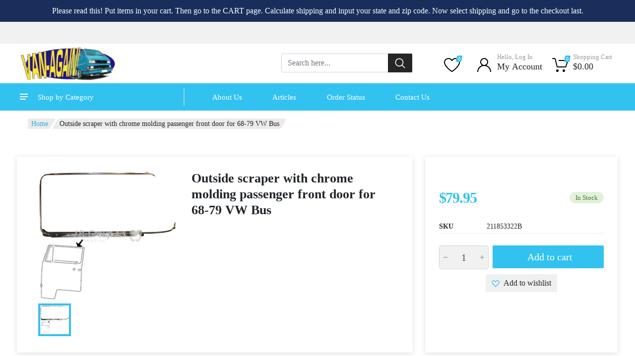

--- FILE ---
content_type: text/html
request_url: https://www.vanagain.com/product/outside-scraper-with-chrome-molding-passenger-front-door-for-68-79-vw-bus
body_size: 2767
content:
<!doctype html><html lang="en"><head><meta charset="utf-8"/><link rel="icon" href="/favicon.ico" id="favicon"/><link rel="canonical" href="https://www.vanagain.com/"/><meta name="viewport" content="width=device-width,initial-scale=1"/><meta name="theme-color" content="#000000"/><meta http-equiv="cache-control" content="no-cache"/><meta http-equiv="expires" content="0"/><meta http-equiv="pragma" content="no-cache"/><meta name="description" content="A discount parts source for VWs specializing in Vanagons, Eurovans, and VW busesp"/><meta name="keywords" content="A discount parts source for VWs specializing in Vanagons, Eurovans, and VW buses"/><meta property="og:type" content="website"/><meta property="og:title" content="Vanagain"/><meta property="og:description" content=""/><meta property="og:url" content=""/><meta property="og:image" content=""/><meta property="og:description" content="A discount parts source for VWs specializing in Vanagons, Eurovans, and VW buses"/><link rel="apple-touch-icon" href="/logo192.png"/><link rel="stylesheet" href="https://cdnjs.cloudflare.com/ajax/libs/animate.css/4.1.1/animate.min.css"/><link rel="manifest" href="/manifest.json"/><link rel="stylesheet" href="https://stackpath.bootstrapcdn.com/bootstrap/4.4.1/css/bootstrap.min.css" integrity="sha384-Vkoo8x4CGsO3+Hhxv8T/Q5PaXtkKtu6ug5TOeNV6gBiFeWPGFN9MuhOf23Q9Ifjh" crossorigin="anonymous"/><link rel="stylesheet" charset="UTF-8" href="https://cdnjs.cloudflare.com/ajax/libs/slick-carousel/1.6.0/slick.min.css"/><link rel="stylesheet" href="https://cdnjs.cloudflare.com/ajax/libs/slick-carousel/1.6.0/slick-theme.min.css"/><title>Vanagain</title><script src="https://www.paypal.com/sdk/js?client-id=AWcX_HAUd18YCmvlBjbx6_dAcyNACsNBpt5E10k2RDgIIvta50ary8f4FJKVq4NyQAqgqGAdcF_0RG-Y&amp;components=buttons&amp;intent=capture&amp;commit=false&amp;disable-funding=credit,card" data-react-paypal-script-id="[base64]" data-sdk-integration-source="react-paypal-js" data-uid-auto="uid_lhtrvrrhocooprfvrvlhmoygacmsvd"></script><script async src="https://www.googletagmanager.com/gtag/js?id=G-YGD4NM7SRT"></script><script>function gtag(){dataLayer.push(arguments)}window.dataLayer=window.dataLayer||[],gtag("js",new Date),gtag("config","G-YGD4NM7SRT")</script><script type="application/ld+json">{
        "@context": "https://schema.org",
        "@type": "Organization",
        "name": "Van Again",
        "url": "https://www.vanagain.com/",
        "logo": "https://www.vanagain.com/static/media/logo.49fa3fdc.jpg",
        "contactPoint": {
          "@type": "ContactPoint",
          "telephone": "1 856-327-4936",
          "contactType": "technical support",
          "contactOption": "HearingImpairedSupported",
          "areaServed": "US",
          "availableLanguage": "en"
        },
        "sameAs": [
          "https://www.facebook.com/VanAgainInc/",
          "https://www.youtube.com/c/VanAgain"
        ]
      }</script><meta name="google-site-verification" content="W59QkW_177AHiOQz4E7lGj85lfnOwBF1iinIPPwHCys"/><link href="/static/css/2.a0db16fb.chunk.css" rel="stylesheet"><link href="/static/css/main.e9d73892.chunk.css" rel="stylesheet"></head><body><noscript>You need to enable JavaScript to run this app.</noscript><div id="root"></div><script src="https://code.jquery.com/jquery-3.2.1.slim.min.js" integrity="sha384-KJ3o2DKtIkvYIK3UENzmM7KCkRr/rE9/Qpg6aAZGJwFDMVNA/GpGFF93hXpG5KkN" crossorigin="anonymous"></script><script src="https://cdnjs.cloudflare.com/ajax/libs/popper.js/1.12.9/umd/popper.min.js" integrity="sha384-ApNbgh9B+Y1QKtv3Rn7W3mgPxhU9K/ScQsAP7hUibX39j7fakFPskvXusvfa0b4Q" crossorigin="anonymous"></script><script src="https://maxcdn.bootstrapcdn.com/bootstrap/4.0.0/js/bootstrap.min.js" integrity="sha384-JZR6Spejh4U02d8jOt6vLEHfe/JQGiRRSQQxSfFWpi1MquVdAyjUar5+76PVCmYl" crossorigin="anonymous"></script><script type="text/javascript" defer="">window.$zopim||function(t,e){var i=$zopim=function(t){i._.push(t)},n=i.s=t.createElement(e),c=t.getElementsByTagName(e)[0];i.set=function(t){i.set._.push(t)},i._=[],i.set._=[],n.async=!0,n.setAttribute("charset","utf-8"),n.src="https://v2.zopim.com/?5gfTwPe49fGz5Oc2y2MPlhecORuazmyB",i.t=+new Date,n.type="text/javascript",c.parentNode.insertBefore(n,c)}(document,"script"),$zopim((function(){$zopim.livechat.window.hide()}))</script><script>!function(e){function r(r){for(var n,a,i=r[0],l=r[1],f=r[2],c=0,s=[];c<i.length;c++)a=i[c],Object.prototype.hasOwnProperty.call(o,a)&&o[a]&&s.push(o[a][0]),o[a]=0;for(n in l)Object.prototype.hasOwnProperty.call(l,n)&&(e[n]=l[n]);for(p&&p(r);s.length;)s.shift()();return u.push.apply(u,f||[]),t()}function t(){for(var e,r=0;r<u.length;r++){for(var t=u[r],n=!0,i=1;i<t.length;i++){var l=t[i];0!==o[l]&&(n=!1)}n&&(u.splice(r--,1),e=a(a.s=t[0]))}return e}var n={},o={1:0},u=[];function a(r){if(n[r])return n[r].exports;var t=n[r]={i:r,l:!1,exports:{}};return e[r].call(t.exports,t,t.exports,a),t.l=!0,t.exports}a.m=e,a.c=n,a.d=function(e,r,t){a.o(e,r)||Object.defineProperty(e,r,{enumerable:!0,get:t})},a.r=function(e){"undefined"!=typeof Symbol&&Symbol.toStringTag&&Object.defineProperty(e,Symbol.toStringTag,{value:"Module"}),Object.defineProperty(e,"__esModule",{value:!0})},a.t=function(e,r){if(1&r&&(e=a(e)),8&r)return e;if(4&r&&"object"==typeof e&&e&&e.__esModule)return e;var t=Object.create(null);if(a.r(t),Object.defineProperty(t,"default",{enumerable:!0,value:e}),2&r&&"string"!=typeof e)for(var n in e)a.d(t,n,function(r){return e[r]}.bind(null,n));return t},a.n=function(e){var r=e&&e.__esModule?function(){return e.default}:function(){return e};return a.d(r,"a",r),r},a.o=function(e,r){return Object.prototype.hasOwnProperty.call(e,r)},a.p="/";var i=this.webpackJsonpvanagain=this.webpackJsonpvanagain||[],l=i.push.bind(i);i.push=r,i=i.slice();for(var f=0;f<i.length;f++)r(i[f]);var p=l;t()}([])</script><script src="/static/js/2.7ad9fed8.chunk.js"></script><script src="/static/js/main.2ca14586.chunk.js"></script></body></html>

--- FILE ---
content_type: text/css
request_url: https://www.vanagain.com/static/css/main.e9d73892.chunk.css
body_size: 19706
content:
.product-category-sidebar{box-shadow:0 2px 10px rgba(0,0,0,.1294117647)!important;background-color:#fff;height:calc(100% - 10px);border-radius:4px}.product-category-sidebar .widget__header{padding:1.375rem 1.5rem}.product-category-sidebar .widget__header h4{font-size:20px;font-weight:500;margin-bottom:0}.product-category-sidebar .MuiPaper-elevation1{box-shadow:unset}.product-category-sidebar .MuiTypography-body1{padding:6px 10px;font-weight:700;font-size:15px}.product-category-sidebar .MuiSvgIcon-root{fill:#ccc}.product-category-sidebar .filter__container{padding:10px .5rem 16px}.product-category-sidebar .filter-category__list{list-style:none;padding:0;padding-left:0!important;margin:0;font-size:15px;line-height:18px}.product-category-sidebar .filter-category__item{padding:5px 0;display:flex}.product-category-sidebar .filter-category__item>a,.product-category-sidebar .filter-category__item>div{padding-right:10px;color:#95a0a6;font-weight:500;transition:color .15s;cursor:pointer}.product-category-sidebar .filter-category-list{padding-left:unset!important}.product-category-sidebar .MuiAccordionDetails-root{padding:0 16px 16px}.product-category-sidebar .MuiAccordionSummary-content.Mui-expanded{margin:unset}.product-category-sidebar .MuiAccordionSummary-root{max-height:35px}.product-category-sidebar .MuiAccordionSummary-root.Mui-expanded{min-height:35px;margin-top:10px}.product-category-sidebar .filter-category__item_active{color:#32c2ef!important}.product-category-sidebar .MuiAccordion-root{border-top:1px solid #ebebeb;margin:unset!important}.product-category-sidebar .filter-category__item>a:hover,.product-category-sidebar .filter-category__item>div:hover{color:#32c2ef;text-decoration:none;-webkit-transform:scale(1.05);transform:scale(1.05)}.product-category-sidebar .MuiAccordion-root:before{background-color:#ebebeb;height:.5px}@media only screen and (max-width:1300px){.block-split__item-sidebar{width:300px!important}}.product-card{display:flex;flex-direction:column;position:relative;background-color:#fff}.products-list__item{min-height:360px}.product-desc .products-list__item:hover,.product-grid .products-list__item:hover{-webkit-transform:scale(1.02);transform:scale(1.02)}.products-list__item .product-card{width:100%;border-radius:4px}.product-card{box-shadow:0 2px 10px rgba(0,0,0,.1019607843)}.product-card__image{height:220px}.products-list .product-card .product-card__image{display:block;position:relative}.product-card__name{padding:16px;line-height:1.1875}.products-list .product-card .product-card__actions-list{right:0;position:absolute;overflow:hidden}.products-list .product-card .product-card__badges{left:16px;position:absolute;top:16px;display:flex;z-index:1;flex-direction:column;align-items:flex-start}.tag-badge{display:inline-block;position:relative;text-transform:uppercase;font-size:11px;font-weight:500;line-height:1;z-index:0;height:18px;padding:4px 14px 0;color:#fff}.tag-badge:before{-webkit-transform:skewX(-20deg);transform:skewX(-20deg)}.tag-badge--sale:before{background:#f33}.tag-badge:before{content:"";display:block;position:absolute;top:0;bottom:0;z-index:-1;border-radius:2.5px;-webkit-transform-origin:center;transform-origin:center;left:3.5px;right:3.5px}.tag-badge--new:before{background:#37f}.tag-badge--hot:before{background:#614ba6}.products-list__item{margin:10px;flex-shrink:0;display:flex}.product-card:hover .product-card__action--compare svg,.product-card__action--quickview svg,.product-card__action--wishlist svg,.product-card__addtocart-icon svg{fill:#32c2ef}.product-card__addtocart-icon:hover svg{fill:#fff}.product-card .product-card__action:hover{background-color:#000;color:#4d4d4d}.product-card .product-card__action:hover svg{fill:#fff!important}.product-card__actions-list{position:absolute;overflow:hidden}.products-list .product-card:active .product-card__action--compare,.products-list .product-card:active .product-card__action--wishlist,.products-list .product-card:hover .product-card__action--compare,.products-list .product-card:hover .product-card__action--wishlist{-webkit-transform:none;transform:none;opacity:1}.product-card:hover .product-card__action--compare,.product-card:hover .product-card__action--wishlist{opacity:1}.product-card:hover .product-card__addtocart-icon svg{fill:#fff}.product-card__action--compare,.product-card__action--wishlist{transition:opacity .2s,color .12s,background .12s,-webkit-transform .2s;transition:transform .2s,opacity .2s,color .12s,background .12s;transition:transform .2s,opacity .2s,color .12s,background .12s,-webkit-transform .2s;will-change:transform}.product-card .product-card__action{position:relative;display:block;padding:8px;margin:0;border:none;background-color:#fff;transition:color .08s,background .08s}.product-card__actions-list{right:0;z-index:100}.image--type--category .image__body,.image--type--product .image__body{display:block;position:relative;height:100%;width:100%}.image--type--product{width:100%;padding:10px 35px 0;height:100%}.image--type--product img{height:100%;width:100%;object-fit:scale-down}.cart__table .image--type--product{padding:unset}.product-card__footer{padding:16px;align-items:center;display:flex;order:2;position:relative}.product-card__prices{flex-grow:1;font-size:18px;display:flex;align-items:flex-end;flex-wrap:wrap}.product-card .product-card__prices{font-weight:500;letter-spacing:-.04em;line-height:1;color:#32c2ef}.product-card__addtocart-icon{margin:-3px}.product-card:active .product-card__addtocart-icon,.product-card:hover .product-card__addtocart-icon{color:#fff}.product-card .product-card__addtocart-icon{position:relative;border:none;padding:8px;border-radius:2px;background:transparent;color:#ccc;z-index:0;transition:color .2s}.product-card .product-card__addtocart-icon:before{-webkit-transform:scale(1);transform:scale(1);background:#32c2ef}.product-card__addtocart-icon svg{fill:#fff}.product-card:active .product-card__addtocart-icon:before,.product-card:hover .product-card__addtocart-icon:before{-webkit-transform:scale(1);transform:scale(1);background:#32c2ef}.product-card__badges{left:16px;position:absolute;top:16px;display:flex;flex-direction:column;align-items:flex-start}.product-card:active .product-card__addtocart-icon:hover:before,.product-card:hover .product-card__addtocart-icon:hover:before{background:#000}.product-card__addtocart-icon:before{top:-2px;left:-2px;display:block;content:"";position:absolute;width:42px;height:42px;background:transparent;z-index:-1;border-radius:50%;-webkit-transform:scale(0);transform:scale(0);transition:background .2s,-webkit-transform .2s}.product-card__name{font-size:16px;line-height:20px;min-height:100px;max-height:150px}.product-card__name a{color:inherit}.product-card__desc{padding:0 16px;line-height:1.1875;max-width:254px}.product-card__desc h6{font-size:15px}.product-card__desc p{font-size:14px;color:#6c757d}.product-card__desc .sku{color:#999}.product-card-list.products-list__item{width:100%;flex-shrink:0;display:flex;margin:0}.product-card-list.products-list__item .product-card{display:flex;position:relative;flex-direction:row;flex-wrap:wrap}.product-card-list.products-list__item .product-card .product-card__actions-list{right:0}.product-card-list.products-list__item .product-card__image{padding:16px 24px;width:260px;min-height:200px}.product-card-list.products-list__item .product-card .product-card__info{padding:20px;flex-grow:1;max-width:400px}.product-card-list.products-list__item .product-card .product-card__meta{right:20px}.product-card-list.products-list__item .product-card__meta{position:absolute;bottom:0;padding:0;height:38px;line-height:36px;border-top:1px solid #ebebeb;text-align:center;width:180px;font-size:12px;color:#999}.product-card-list.products-list__item .product-card__name{font-size:16px;font-weight:500;padding:unset;padding-bottom:10px}.product-card-list.products-list__item .product-desc-label{font-size:15px;border-bottom:1px solid #ebebeb;padding-bottom:10px}.product-card-list.products-list__item .product-desc-value{font-size:14px}.product-card-list.products-list__item .product-card__footer{border-left:1px solid #ebebeb;width:220px;align-items:center;order:2;flex-shrink:0;flex-direction:column;padding:0 22px 49px}.product-card-list.products-list__item .product-card .product-card__prices{padding:28px 0;font-size:20px;display:flex;align-items:flex-end;flex-wrap:wrap;justify-content:center}.product-card-list.products-list__item .product-card__compare,.product-card-list.products-list__item .product-card__wishlist{font-size:13px;line-height:16px;display:flex;align-items:center;justify-content:center;padding:7px 10px 5px}.product-card-list.products-list__item .product-card .product-card__compare,.product-card-list.products-list__item .product-card .product-card__wishlist{position:relative;border:none;background:transparent;color:#262626;fill:#d9d9d9;border-radius:2px;transition:background .15s,fill .15s}.product-card-list.products-list__item .product-card__compare:hover,.product-card-list.products-list__item .product-card__wishlist:hover{background:#f5f5f5;fill:#bfbfbf}.product-caytegory-pagination{margin:10px}@media(min-width:768px){.product-card-list .product-card .product-card__footer{border-left:1px solid #ebebeb}}@media(max-width:1270px){.product-card-list.products-list__item .product-card .product-card__info{width:180px}}@media(min-width:768px){.product-card-list .product-card .product-card__footer{width:180px;align-items:center;display:flex;order:2;flex-shrink:0;flex-direction:column;padding:0 22px 49px}}@media(min-width:768px)and (max-width:1199.98px){.product-card-list .product-card .product-card__image{width:192px;padding-left:16px;padding-right:16px}}.product-card-list .product-card__desc{padding:unset}@media(min-width:576px)and (max-width:767.98px){.products-list-table .product-card .product-card__image{margin-right:16px}}@media(min-width:576px){.products-list-table .product-card .product-card__image{margin-right:16px}}@media(min-width:576px)and (max-width:767.98px){.products-list-table .product-card .product-card__image{width:60px!important}}@media(min-width:576px){.products-list-table .product-card .product-card__image{width:90px;flex-shrink:0}}@media(min-width:715px){.product-card-list.products-list__item .product-card__image{height:200px}}.products-list-table .image{width:unset!important;padding:5px!important;height:unset!important}.products-list-table .products-list__item{display:unset!important;flex-shrink:unset!important;min-height:unset!important;border-top:unset!important;margin:unset!important;width:100%!important}@media(max-width:767.98px){.wishlist__column--image img{width:50px!important}.wishlist__table{font-size:14px}.wishlist__column{padding:10px 7px!important}}@media(max-width:40px){.wishlist__column--image img{width:30px!important}}.product-categories-page{background-color:#fafafa;padding-bottom:20px}.product-categories-page .no-gutters{margin-right:0;margin-left:0}.product-categories-page .product-loader-div{height:400px;padding:20px;position:relative}.product-categories-page .product-desc .products-list__item,.product-categories-page .product-grid .products-list__item{max-width:100%}.product-categories-page .product-desc .products-list__item{min-height:510px}.product-categories-page .block-split__item{margin-left:30px;width:calc(100% - 390px)}.product-categories-page .product-desc,.product-categories-page .product-grid{display:grid;grid-template-columns:repeat(3,1fr);grid-gap:20px}@media(min-width:990px)and (max-width:1150px){.product-categories-page .product-grid{grid-template-columns:repeat(2,1fr)}}@media only screen and (max-width:800px){.product-categories-page .product-grid{grid-template-columns:repeat(2,1fr);grid-gap:unset}.product-categories-page .product-view .view-options__layout{margin-right:15px}}.products-list-table{box-shadow:0 2px 10px rgba(0,0,0,.1019607843);background-color:#fff;padding:.75rem 1rem;margin-bottom:20px;margin-left:10px;margin-right:10px}.products-list-table .product-card__name{position:relative;font-size:15px;line-height:unset}.products-list-table .products-list__column--meta{width:140px;padding:0 16px}.products-list-table .product-card{display:flex;align-items:center;flex-direction:row;justify-content:space-evenly}.products-list-table .product-card__name{width:100%;display:block!important}.products-list-table .product-card__meta{text-align:center;width:10%}.products-list-table .products-list__head{display:flex;border-bottom:1px solid #ebebeb;padding:10px 0;font-size:13px;font-weight:700;text-transform:uppercase}.products-list-table .product-card{box-shadow:unset;border-bottom:1px solid #ebebeb}.products-list-table .products-list__column--image{width:12%;box-sizing:initial;text-align:center}.products-list-table .products-list__item{min-height:unset}.products-list-table .product-card__image{height:unset;width:10%!important;text-align:center;margin-right:unset!important;padding:5px}.products-list-table .products-list__column--meta{width:12%;text-align:center;padding:unset}.products-list-table .products-list__column--product{padding:0 18px;width:60%}.products-list-table .products-list__column--rating{margin-left:1px;width:140px;text-align:center;padding:0 16px}.products-list-table .products-list__column--price{text-align:center;width:12%!important;width:136px;padding:0 16px;margin:0 1px}.products-list-table .products-list__item+.products-list__item{border-top:1px solid #ebebeb}.products-list-table .products-list__item{width:100%;flex-shrink:0;display:flex;margin:unset}.products-list-table .product-card__prices{width:10%!important}.products-list-table .product-card__info{width:60%;padding:0 18px}.products-list-table .product-card__info a{color:inherit}.products-list-table .product-card__info a:hover{color:#32c2ef}.products-list-table .products-list__head:after{display:block;content:"";width:36px;margin:0 16px}@media(min-width:1200px)and (max-width:1399.98px){.products-list-table .product-card__image{width:60px!important;margin-right:16px}.products-list-table .product-card__name{padding:0 18px}}@media(min-width:576px){.products-list-table .product-card__prices{display:flex;flex-direction:column;flex-wrap:wrap;flex-grow:1;flex-shrink:0;justify-content:center;align-self:stretch;align-items:flex-end;width:120px;font-size:15px}.products-list-table .product-card .product-card__prices{border-right:1px solid #ebebeb;padding-right:16px}}.products-list-table .product-card__meta{border-left:1px solid #ebebeb}.products-list-table .product-card__badges{left:0;margin-right:2px;position:unset!important;flex-direction:row!important;flex-wrap:wrap}.products-list-table .product-card__badges>*+*{margin-top:unset!important}.products-list-table .tag-badge:before{-webkit-transform:none;transform:none;border-radius:1.5px}.products-list-table .tag-badge{padding:3px 5px;height:15px;font-size:10px}.products-list-table .product-card__name{display:flex}.products-list-table .product-card__meta{font-size:13px;font-size:12px;line-height:1;color:#999}.d-block .product-card__prices{flex-grow:unset}.d-block .products-list__item{min-height:-webkit-max-content;min-height:max-content}@media(max-width:620px){.products-list-table .table{display:block}.products-list__column--image{margin-left:86.1px}.products-list-table .products-list__column--price{margin-left:70px}.products-list__column--meta{margin-left:86px}.products-list-table .products-list__column--product{margin-left:68px}.products-list__column--price{margin-left:70px}.products-list-table .product-card,.table{display:block}.products-list-table .image__tag{width:100px;margin-left:50px}.products-list-table .product-card__info{margin-left:50px}.products-list-table .product-card .product-card__action,.products-list-table .product-card .product-card__addtocart-icon,.products-list-table .product-card__price{margin-left:70px}.products-list-table .product-card{margin-top:30px;margin-bottom:10px}}.product-loader-div .card{width:100%}.product-details-page{min-height:500px}.product-details-page .product__prices-stock{display:flex;justify-content:space-between;align-items:center;padding-top:4px;padding-bottom:22px}.product-details-page .product__price{font-size:30px;font-weight:700;letter-spacing:-.04em;color:#32c2ef}.product-details-page .product-card-full-page{box-shadow:0 2px 10px rgba(0,0,0,.1294117647)!important;padding:28px}.product-details-page .product__features-main{margin:20px 0 0;font-size:14px;border-radius:3px}.product-details-page .product__features-main ul{padding-left:15px}.product-details-page .product__features-main ul li{color:#6c757d}.product-details-page .product__features ul{list-style:none;padding:0;color:#6c757d;margin:-6px;display:flex;flex-wrap:wrap}.product-details-page .product__features li:before{left:0;position:absolute;display:block;content:"";width:3px;height:3px;border-radius:1.5px;background:currentColor;top:12px;opacity:.85}.product-details-page .product__features li{padding-left:11px;padding-right:0}.product-details-page .product__features-title{font-weight:500;padding-bottom:12px}.product-details-page .product__features li{padding-top:3px;padding-bottom:2px;position:relative;margin:0 6px;width:calc(100% - 12px)}.product-details-page .product__header h1{font-size:26px;font-weight:700;line-height:32px;margin:0}.product-details-page .product__header{padding-bottom:16px}.product-details-page .product__info-body{padding-left:20px;padding-right:20px}.product-details-page .product__meta table{width:100%;font-size:14px}.product-details-page .product__meta th{padding-right:12px}.product-details-page .product__actions{display:flex;flex-wrap:wrap;white-space:nowrap}.product-details-page .product__actions-item--quantity{margin-right:8px}.product-details-page .input-number{display:block;width:100%;position:relative}.product-details-page .product__actions-item--quantity{width:100px}.product-details-page .product__actions-item--addtocart{flex-grow:1}.product-details-page .product__actions-item--wishlist{padding-left:9px;padding-right:10px}.product-details-page .product__actions-item--wishlist svg{fill:#32c2ef}.product-details-page .btn-add-wishlist{text-align:center;margin:10px auto auto}.product-details-page .btn-add-wishlist svg{fill:#32c2ef}.product-details-page .btn-add-wishlist:hover{background-color:#000;color:#fff}.product-details-page .btn-add-wishlist:hover svg{fill:#fff}.product-details-page .product__info-body{padding:28px 0 24px}.product-details-page .product__meta td,.product-details-page .product__meta th{padding:3px 0}.product-details-page tr:first-child{border-bottom:1pt solid #ebebeb}.product-details-page .product__tabs{box-shadow:0 2px 10px rgba(0,0,0,.1294117647)!important;margin-top:15px}.product-details-page .product-tabs__item{font-size:22px;font-weight:500;color:inherit;display:flex;padding:35px 28px 25px}.product-details-page .product-tabs__content{padding:0 28px 28px}.product-details-page ul{padding:unset}.product-details-page .product__features{height:100%}.product-details-page .product-video{margin-top:50px;margin-left:30px;margin-right:35px}.product-details-page #productGalleyMagnify{position:absolute;top:0;left:100%;margin-left:10px;width:336px;height:249px;opacity:1;transition:opacity .3s ease-in 0s;pointer-events:none;z-index:2}.product-details-page #productGalleyMagnify>div{background:#fff;border:1px solid #d6d6d6}.status-badge__text_out{background-color:#ebcbcb;border-radius:10px;color:red;padding-right:10px;padding-left:10px}@media(max-width:320px){.product__tabs{margin-top:30px!important;margin-left:30px!important}}@media(max-width:576px){.product-add-to-cart{padding-left:0;margin:25px 0}}@media(max-width:600px){.product-details-page .product-card-full-page{margin-top:10px}}@media(max-width:500px){.product-tabs__content iframe{width:220px!important;height:250px!important}}.block-card-vangain-container{min-height:300px;z-index:-1}.block-card-vangain-container .block-card--layout--list{display:flex;padding-top:100px;flex-wrap:wrap}.block-card-vangain-container .block-card--layout--list .block-card__image{width:280px;height:220px;display:flex;flex-shrink:0;margin-left:auto}.block-card-vangain-container .block-card--layout--list .block-card__content{position:relative;display:flex;flex-wrap:wrap;justify-content:space-between;align-items:center;align-content:flex-start}.block-card-vangain-container .block-card__content{max-width:600px;margin:auto}.block-card-vangain-container .block-card--layout--list .block-card__title{margin-bottom:10px}.block-card-vangain-container .block-card--layout--list .block-card__title h2{font-size:20px;line-height:26px;font-weight:600;margin-bottom:25px}.block-card-vangain-container .block-card--layout--list .block-card__title h2 span{color:#32c2ef}@media(max-width:1200px){.block-card-vangain-container .block-card__content{width:400px}}@media(max-width:960px){.block-card-vangain-container .block-card__content{width:300px}}@media(max-width:320px){.block-card-vangain-container .block-card__title{width:600px;margin-left:20px}}@media(max-width:712px){.block-card-vangain-container .block-card--layout--list .block-card__image{width:unset;margin:auto}.block-card-vangain-container .block-card__content .block-card__image{width:auto}.block-card-vangain-container .block-card__content .block-card__image h3{text-align:center}}.block-finder-outer-div{background-color:#fff;min-height:286px;display:flex}.block-finder-outer-div .block-finder{position:relative;min-height:160px;display:flex;align-items:center;background:#333;border-radius:10px;max-width:870px;margin:auto;padding:35px 60px}.block-finder-outer-div .block-finder-input{width:100%}.block-finder-outer-div .block-finder-input input{height:44px}.block-finder-outer-div .block-finder-sku .block-finder__button{margin:unset;margin-left:7px}.block-finder-outer-div .block-finder_filter{background-color:#32c2ef;width:500px;border-radius:5px;position:absolute;z-index:10;top:-15%;left:7%}.block-finder-outer-div .block-finder_filter-grid label input:checked+span{background-color:#e7e7e7;content:"aghh"}.block-finder-outer-div .block-finder_filter-grid label span{display:flex;align-items:center;padding:.375em .75em .375em .375em;background-color:#8dd5eb;border-radius:99em;transition:.25s ease}.block-finder-outer-div .block-finder_filter-grid label{display:flex;cursor:pointer;font-weight:500;position:relative;overflow:hidden;margin:unset}.block-finder-outer-div .block-finder_filter-grid{display:flex;align-items:center;height:45px;padding:8px;justify-content:space-evenly}.block-finder-outer-div .block-finder_filter-grid label input[type=radio]:checked+span:before{background-image:url(/static/media/check-circle-fill.34d70ea6.svg);background-size:cover}.block-finder-outer-div .block-finder_filter-grid label span:before{display:flex;flex-shrink:0;content:"";border:1px solid;width:1.5em;height:1.5em;border-radius:15px;margin-right:.375em;transition:.25s ease}.block-finder-outer-div .block-finder_filter-grid label input{position:absolute;left:-9999px}.block-finder-outer-div .vehicle-select__list :first-child{margin-right:14px}.block-finder-outer-div .block-finder__body{color:#fff;z-index:2;margin-top:auto}.block-finder-outer-div .block-finder__form{display:flex;margin:-7px;align-items:flex-end}.block-finder-outer-div .vehicle-select__list{display:flex;flex-wrap:wrap;justify-content:center}.block-finder-outer-div .vehicle-select__item{position:relative;flex-grow:1;flex-basis:0;min-width:220px}.block-finder-outer-div .vehicle-select__item-control{padding-left:16px;padding-right:29px;background-position:right 12px center;text-align:left;width:100%;height:44px;border:none;-webkit-appearance:none;appearance:none;cursor:pointer;padding-top:0;padding-bottom:0;border-radius:2px;color:#262626;background-color:#fff;background-repeat:no-repeat;background-size:12px;background-image:url([data-uri]);transition:opacity .25s ease-in-out,color .25s ease-in-out}.block-finder-outer-div .block-finder__button{height:44px;min-height:44px;border-radius:2px;border:none;padding:0 40px;text-transform:uppercase;transition:background .2s,color .2s;background-color:#6c757d;color:#fff}.block-finder-outer-div .block-finder__button:hover{background-color:#32c2ef}.block-finder-outer-div .block-finder__button,.block-finder-outer-div .block-finder__select{margin:7px}.block-finder-outer-div .block-finder-container{position:relative;margin:75px auto auto}@media(max-width:600px){.block-finder-outer-div .block-finder__form{flex-wrap:wrap}.block-finder-outer-div .block-finder_filter{width:-webkit-max-content;width:max-content}.block-finder-outer-div .block-finder_filter-grid{flex-direction:column}.block-finder-outer-div .block-finder{padding:20px}}@media(max-width:550px){.block-finder-outer-div .block-finder_filter{width:400px}}@media(max-width:320px){.block-finder-outer-div .vehicle-select__item-control{width:170px}}@media(max-width:320px){.block-finder-outer-div .block-finder-container{margin-left:65px}}@media(max-width:600px){.block-finder-outer-div .block-finder_filter-grid{height:100%}.block-finder-outer-div .block-finder_filter{width:320px;height:150px;width:100%;top:-75px;left:0}.block-finder-outer-div .block-finder-input,.block-finder-outer-div .block-finder_filter-grid label input:checked+span{margin:10px 0}.block-finder-outer-div .block-finder{min-height:315px}.block-finder-outer-div .block-finder-sku{margin:auto}}.block-reviews__content{display:flex;flex-direction:column}.block-reviews__subtitle{color:#262626;line-height:1;font-weight:600;font-size:24px}.block-reviews__controls{display:flex;align-items:center}.block-reviews__arrow{position:absolute;bottom:3px}.arrow{display:block}.block-reviews__arrow .arrow__button{height:31px;padding:0 24.89785px}[dir=ltr] .block-reviews__arrow .arrow__button:before{left:8.948925px}.arrow__button svg{-webkit-transform:scaleX(1);transform:scaleX(1)}.arrow__button{display:flex;position:relative;z-index:0;align-items:center;border:none;background:transparent;pointer-events:none;transition:color .15s}.arrow__button svg{fill:currentColor}.arrow__button:focus{outline:none}.arrow__button:before{position:absolute;display:block;content:"";height:100%;-webkit-transform-origin:center center;transform-origin:center center;z-index:-1;border-radius:2px;pointer-events:auto;transition:background .15s}.arrow__button:active,.arrow__button:active:before{transition-duration:0s}.arrow__button:after{position:absolute;display:block;content:"";top:-2px;width:calc(100% + 4px);height:calc(100% + 4px);transition:background .2s;opacity:.01}.arrow__button:hover:after{background:#000}.arrow__button:active:after{background:#fff;transition-duration:0s}.block-reviews__link{flex-grow:1;font-size:14px;line-height:22px;padding:10px 0}.block-reviews__image{position:absolute;left:0;right:0;top:0;bottom:0;background-size:cover;background-position:50%;z-index:-1}.block-reviews__item-text{overflow:hidden;text-overflow:ellipsis;-webkit-line-clamp:2;display:-webkit-box;-webkit-box-orient:vertical}.block-reviews__link a{color:#6c757d;transition:color .12s}.block-reviews__header{text-align:center;position:relative;padding:14px 32px 0;margin:0 auto -28px;z-index:1}.arrow__button:before{background:#32c2ef}.arrow__button svg{fill:#fff;display:block}.block-reviews__arrow .arrow__button:before{width:calc(100% - 17.89785px);left:8.948925px}.block-reviews__header-decor{position:absolute;width:100%;bottom:1px;left:0;z-index:-1}.decor{display:block}.block-reviews__header-decor .decor__body{height:38px;margin:0 -10px -10px}.block-reviews__header-decor .decor__center{height:28px;width:34.3316px}.decor--type--center .decor__body{overflow:hidden;position:relative}.block-reviews__header-decor .decor__start{left:20px;-webkit-transform:skewX(30deg);transform:skewX(30deg)}.block-reviews__header-decor .decor__end,.block-reviews__header-decor .decor__start{height:28px;width:calc(50% - 26.1658px);background-color:#fff!important}.block-reviews__header-decor .decor__end{border-bottom-right-radius:2px;right:20px;-webkit-transform:skewX(-30deg);transform:skewX(-30deg)}.decor--type--center .decor__end,.decor--type--center .decor__start{position:absolute}.block-reviews__header-decor .decor__center,.block-reviews__header-decor .decor__end,.block-reviews__header-decor .decor__start{background:#fafafa}.decor__center{position:absolute;left:50%;-webkit-transform:translateX(-50%);transform:translateX(-50%)}.block-reviews__arrow--prev{left:-49.7957px}.block-reviews__arrow--next{right:-50.7957px}.block-reviews__arrow .arrow__button:before{-webkit-transform:skewX(30deg);transform:skewX(30deg)}.block-reviews__arrow--next .arrow__button:before{-webkit-transform:skewX(-30deg);transform:skewX(-30deg)}.arrow__button:hover:before{background:#333}.block-reviews__list .slick-slide{padding:0 10px}.block-reviews__body{padding-top:80px;padding-bottom:10px;position:relative;min-height:300px}.block-reviews__list .slick-dots{width:auto;position:static;padding:0;font-size:0;list-style:none;margin:18px 0 0;text-align:center}.block-reviews__list{max-width:65%;margin:auto}.block-reviews__list .slick-dots button{width:10px;height:10px;padding:0;border:1px solid #fff;background:transparent;box-shadow:0 2px 10px rgba(0,0,0,.1019607843);border-radius:6px}.block-reviews__list .slick-dots .slick-active button{background:#fff}.slick-dots li button:before{font-size:6px;line-height:20px;position:absolute;top:0;left:0;width:20px;height:20px;content:" ";text-align:center;opacity:.25;color:#000}.block-reviews__grid{display:grid;align-items:center;grid-template-columns:85px auto}.block-reviews__item{background-color:#fff;box-shadow:0 2px 10px rgba(0,0,0,.1019607843);max-width:400px;margin:0 auto;border-radius:6px;padding:20px 10px;height:180px}.block-reviews__item-author{color:#32c2ef;font-size:18px;position:relative;line-height:20px;font-weight:500;text-transform:uppercase}.block-reviews__item-content{display:flex;flex-direction:column;justify-content:space-between;padding:24px 15px}.block-reviews__item-avatar,[dir=rtl] .block-reviews__item-avatar{margin-left:12px;margin-right:12px}.block-reviews__item-avatar{flex-shrink:0;width:60px;height:60px;border-radius:50%}.block-reviews__item-avatar img{max-width:100%;width:60px;height:60px;border-radius:50%;border:1px solid #707070}@media(max-width:320px){.block-reviews__body{width:100vw}}@media(max-width:600px){.block-reviews__list{max-width:600px}.block-reviews__subtitle{font-size:20px}}.block-slideshow .block-slideshow__item-image{position:absolute;z-index:-1;width:100%;height:100%;left:0;top:0;object-fit:cover}.block-slideshow .block-slideshow__carousel .slick-dots{width:-webkit-max-content;width:max-content;right:0;position:absolute;bottom:26px;padding:0;font-size:0;list-style:none;margin:0;text-align:center}.block-slideshow .reflect-rtl{-webkit-transform:scaleX(1);transform:scaleX(1)}.block-slideshow .block-slideshow__carousel .slick-dots .slick-active button{background:#fff}.block-slideshow .block-slideshow__carousel .slick-dots button{width:10px;height:10px;padding:0;border:1px solid #fff;border-radius:5px;background:transparent}.block-slideshow .slick-track{position:relative;left:0;top:0;display:block;margin-left:auto;margin-right:auto}.block-slideshow .block-slideshow__item,.block-slideshow .block-slideshow__item:hover{color:#262626}.block-slideshow .block-slideshow__item{border-radius:2.5px;overflow:hidden;padding:68px 80px;min-height:357px;display:flex;flex-direction:column;position:relative;z-index:0}@media(max-width:320px){.block-slideshow .block-slideshow__carousel{width:300px}}.block-card-vanagain-layout{min-height:300px}.dashboard{text-align:center;padding:20px;width:300px;background-color:#fff;box-shadow:0 2px 10px rgba(0,0,0,.1019607843);text-align:unset}.dashboard .profile-card__email{color:#6c757d;margin-bottom:unset;word-break:break-word}.dashboard .account-menu__divider{height:1px;background:#ebebeb}.dashboard .account-menu__links{list-style:none;padding:12px 0;margin:0}.dashboard .account-nav__item a,.dashboard .account-nav__item button{color:#262626;font-weight:500}.dashboard .account-nav__list{padding-bottom:unset;margin:0;padding:0 0 1.375rem;font-size:15px;line-height:20px;list-style:none}.dashboard .account-nav__item a,.dashboard .account-nav__item button{cursor:pointer;color:#6c757d;width:100%;background:none;border:none;padding:7px 1.5rem;display:block}.dashboard .account-nav__divider{height:1px;background:#ebebeb;margin:10px 0}.dashboard .profile-card__avatar{width:90px;height:90px;margin-bottom:16px!important;margin:auto;border-radius:50%;font-size:35px}.dashboard .drop-profile-card,.dashboard .profile-card__avatar{background-color:#32c2ef;position:relative;color:#fff;font-weight:500}.dashboard .drop-profile-card{width:44px;height:44px;margin:unset!important;margin-right:10px!important;margin-bottom:15px!important}.dashboard .profile-card__body{height:250px}.dashboard .profile-card__avatar img{border-radius:50%;max-width:100%}.dashboard .profile-card__name{font-weight:500;line-height:20px}.dashboard .profile-card__email{font-size:15px;margin-bottom:24px}.dashboard .address-card{position:relative;height:100%}.dashboard .address-card__badge{position:absolute;top:12px;right:12px}.dashboard .tag-badge:before{-webkit-transform:skewX(-20deg);transform:skewX(-20deg)}.dashboard .tag-badge--theme:before{background:#32c2ef}.dashboard .tag-badge:before{content:"";display:block;position:absolute;top:0;bottom:0;z-index:-1;border-radius:2.5px;-webkit-transform-origin:center;transform-origin:center;left:3.5px;right:3.5px}.dashboard .address-card__body{padding:2rem;font-size:15px;line-height:18px;text-align:left}.dashboard .address-card__row+.address-card__row{margin-top:.75rem}.dashboard .address-card__row-title{font-size:13px;color:#6c757d}.dashboard .address-card__name{font-size:16px;font-weight:700;margin-bottom:1.125rem}.dashboard .dashboard__orders{margin-top:24px;width:100%}.dashboard-user{width:100%}@media(max-width:768px){.address-div{margin-top:20px}}@media(max-width:575px){.my-account-div{margin-top:20px}}.dashboard__orders{min-height:350px;margin-top:24px}.dashboard__orders .card-header:first-child{border-radius:calc(.25rem - 1px) calc(.25rem - 1px) 0 0;text-align:left}.dashboard__orders .card-header{border-radius:0;background:transparent;padding:1.25rem 2rem;border:none}.dashboard__orders .card-table th:first-child{padding-left:2rem}.dashboard__orders .card-table thead th{border-bottom:1px solid #ebebeb;text-transform:uppercase;font-size:13px;padding:10px 12px;background-color:#32c2ef;color:#fff}.dashboard__orders .card-table table{text-align:left;width:100%}.dashboard__orders .card-table td:first-child,.dashboard__orders .card-table th:first-child{padding-left:2rem}.dashboard__orders .card-table tbody td,.dashboard__orders .card-table tbody th,.dashboard__orders .card-table tfoot td,.dashboard__orders .card-table tfoot th{padding:12px}.dashboard__orders .card-table tbody tr{border-bottom:thin solid #f1f1f1}.dashboard__orders table{border-collapse:collapse}@media(max-width:767.98px){.dashboard__orders .card-table{font-size:14px}.dashboard__orders .card-table td,.dashboard__orders .card-table th{padding:10px 5px}.dashboard__orders .cart-container{padding:10px 7px!important}.dashboard__orders .breadcrumb{margin-bottom:unset}}.wishlist__column:first-child{padding-left:16px}.wishlist__table{width:100%;border-spacing:0;border:1px solid #ebebeb}.wishlist__table .form-check-input{margin:unset;margin-left:-7px}.wishlist__table .td-input-check__box{padding-top:8px;padding-left:10px}.wishlist__column-checkbox{width:40px}.wishlist__column--image{text-align:center;width:1px}.wishlist__column--head{font-size:13px;text-transform:uppercase}.wishlist__column--button{text-align:right}.wishlist__column--image img{width:80px}.wishlist__product-name{line-height:20px}.sr-only{border:0;clip:rect(0,0,0,0);height:1px;margin:-1px;overflow:hidden;padding:0;position:absolute;width:1px}.wishlist__remove svg{fill:#ccc}.btn-muted:hover svg{fill:#222}@media(min-width:768px)and (max-width:991.98px){.wishlist__column:last-child,[dir=rtl] .wishlist__column:first-child{padding-right:16px}}@media(min-width:768px){.wishlist__column:last-child,[dir=rtl] .wishlist__column:first-child{padding-right:28px}}@media(min-width:768px){.wishlist__column--remove{padding-left:0;width:1px;white-space:nowrap}}.wishlist__column{padding:14px 16px}.btn-all-add-to-cart{width:-webkit-max-content;width:max-content}.wishlist__column--body{border-top:1px solid #ebebeb}.wishlist__product-name a{color:inherit;transition:color .15s}@media(max-width:1199.98px){.post-header{padding-top:0}}.post-header--has-image{background:#262626;margin-bottom:-150px;padding-bottom:150px}.post-view{min-height:500px;position:relative}.post-header{position:relative;display:flex;align-items:center;z-index:0;overflow:hidden}.post-header__body{color:#fff;padding:60px 30px}.post-header--has-image .post-header__meta{color:inherit}.post-header__meta{font-size:14px;margin-top:24px;color:#999}.post-header__meta-list{list-style:none;margin:0;padding:0;display:flex;flex-wrap:wrap;justify-content:center}.post-header__meta-item+.post-header__meta-item:before{left:-14px;display:block;position:absolute;content:"";width:4px;height:4px;border-radius:2px;background:currentColor;top:9px}.post-header__meta-item+.post-header__meta-item{margin-left:24px;position:relative}.post-header__meta-link{color:inherit;transition:color .1s}.post-header__image{position:absolute;left:0;right:0;top:0;bottom:0;background-size:cover;background-position:50%;z-index:-1;opacity:.22}.post-header--has-image .post-header__body{color:#fff;padding:60px 30px}.post-header__body{max-width:620px;margin:0 auto;text-align:center;padding:52px 30px}@media(max-width:991.98px){.post-view__body{flex-direction:column}}.post-view__body{display:flex;justify-content:center}.post-view__item-post{flex-grow:1;max-width:760px}.post__body{padding:48px;font-size:16px}.post__body img{width:100%}.post__body b{font-weight:400}.typography blockquote{margin:2.25rem 0;text-align:center;font-size:18px;font-style:italic;background:#f7f7f7;border-radius:4px;padding:2.25em 2.25em 2em}.typography blockquote cite{margin-top:-.5em;color:#6c757d;display:block;font-size:15px;font-style:normal}.typography figure{margin:1.875rem 0 2.25rem}.typography img{max-width:100%;border-radius:2px}.typography figcaption{font-size:14px;text-align:center;color:#6c757d;padding-top:.875rem}.typography hr{position:relative;width:4px;height:4px;border-radius:2px;border:none;background:#d9d9d9;margin:2.5em auto}.typography hr:before{right:-30px}.typography hr:after{left:-30px}.typography hr:after,.typography hr:before{position:absolute;content:"";display:block;width:inherit;height:inherit;border-radius:inherit;background:inherit}.typography h4{padding-bottom:8px;border-bottom:1px solid #ebebeb;font-weight:600}@media(max-width:767.98px){.post__footer{padding:0 32px 24px}}@media(max-width:767.98px){.post__footer,.post__pagination{flex-direction:column;align-items:center}}.post__footer{display:flex;justify-content:space-between;padding:0 48px 48px;margin-top:24px}@media(max-width:767.98px){.post__tags .tags__list{justify-content:center}}.tags__list{display:flex;flex-wrap:wrap;font-weight:500;margin:-2px}.tags--sm .tags__list a{padding:2px 8px}.tags__list a{display:block;margin:2px;background:#f2f2f2;padding:4px 11px;color:inherit;border-radius:1.5px;transition:background .12s;font-size:13px}.post__share-links{margin-top:20px;padding-bottom:0}.share-links__list{display:flex;list-style:none;padding:0;margin:0;font-size:11px;line-height:18px;font-weight:500;white-space:nowrap}.share-links__item--type--like a{background:#4267b2}.share-links__item a,.share-links__item a:hover{color:inherit;text-decoration:none}.share-links__item a{border-radius:1.5px;display:block;padding:2px 7px 1px;color:#fff}.share-links__item--type--tweet a{background:#1b95e0;color:#fff}.share-links__item--type--pin a{background:#e63939;color:#fff}.share-links__item+.share-links__item{margin-left:4px}.share-links__item--type--counter a{background:#fff;color:#737373;border:1px solid #ccc}@media(max-width:767.98px){.post__author{padding:32px 0;flex-direction:column}}.post__author{display:flex;align-items:center;border-top:1px solid #ebebeb}.post__author-avatar img{border-radius:50%;max-height:100px}.post__author-avatar{overflow:hidden;flex-shrink:0;border-radius:2px;margin:10px 0}.post__footer{padding:0 32px 24px}.post__author-info{text-align:center;margin-top:16px}.post__author-name{font-weight:500}.post__author-about{font-size:15px;margin-top:6px}.post-view__card{margin-top:24px;background-color:#fff;box-shadow:0 2px 10px rgba(0,0,0,.1019607843);position:relative}.post-navigation__body{flex-direction:row}.post-navigation__body,.post-navigation__item{display:flex;justify-content:end}.post-navigation__item--prev{text-align:left;justify-content:start}@media(max-width:767.98px){.post-navigation__item{width:100%!important}.post-navigation__body{flex-direction:column}}.post-navigation__item{padding:20px;align-items:center;width:50%;color:inherit;transition:background .12s;cursor:pointer}.post-navigation__item--prev .post-navigation__item-image{margin-right:18px}.post-navigation__item-image{overflow:hidden;border-radius:2px;flex-shrink:0}.post-navigation__item-image img{width:80px;height:80px;object-fit:cover}.post-navigation__item--prev .post-navigation__direction{justify-content:flex-start}.post-navigation__direction{display:flex;font-size:14px;line-height:21px;color:#999}.post-navigation__item-title{font-size:15px;line-height:22px;margin-top:3px;margin-left:5px}.post-navigation__direction-arrow svg{fill:#999;margin:0 5px}.post-navigation__direction-title{margin-left:5px}.post-navigation__item-hover:hover{background:#f2f2f2;color:inherit;text-decoration:none}.post-navigation__item--next .post-navigation__direction{justify-content:flex-end}.post-navigation__item--next{border-top:1px solid #ebebeb}.post-navigation__item--next .post-navigation__item-title{text-align:right}.post-navigation__item--next .post-navigation__item-image{margin-left:18px}.post-view__card-title{padding:28px 0 8px;margin:0 32px;font-size:28px;font-weight:700}.comments-list{list-style:none;padding:0;margin:0}.post-view__card-body{padding:0 32px 32px}.comment__body{display:flex;flex-wrap:wrap;align-items:center}.comment__avatar{overflow:hidden;border-radius:50%;margin-right:14px;width:38px}.comment__avatar img{width:38px;height:38px;object-fit:cover}.comment__meta{margin-right:12px;flex-grow:1}.comment__author{font-size:15px;line-height:17px;font-weight:500;margin-top:3px}.comment__date{font-size:13px;color:#999;margin-top:-1px}.comment__content{width:100%;background:#f5f5f5;padding:12px 17px;border-radius:5px;margin-top:12px;font-size:15px;position:relative}.comment__content:before{position:absolute;content:"";display:block;left:14px;top:-10px;border:5px solid transparent;border-bottom-color:#f5f5f5;pointer-events:none}.comments-list__children{border-left:1px solid #ebebeb;padding-left:31px;margin-left:18px;margin-top:14px;padding-top:14px}.comments-list__item+.comments-list__item{margin-top:24px}.post-view__card-sub-title{margin:0 30px 25px;font-size:16px;padding-bottom:5px;border-bottom:1px solid #ebebeb}@media(max-width:767.98px){.post__body a{word-wrap:break-word}}@media(max-width:450px){.post__body img{height:300px;width:250px}}@media(max-width:320px){.post__body img{height:200px;width:150px}}@media(max-width:375px){.post__body img{height:220px;width:200px}}.accessories-list .product-caytegory-pagination{margin:unset;margin-left:10px}.accessories-list .accessories-list-items{width:calc(100% - 430px)}.accessories-list .post-other{margin-left:10px;padding:.75rem 1rem;margin-bottom:25px}.accessories-list .post-other h4{border-bottom:1px solid #ccc;padding-bottom:5px}.accessories-list .accessories .para{border-bottom:1px dotted #545454;padding-bottom:10px;margin-bottom:25px;width:100%;display:flex;flex-wrap:wrap}@media(max-width:991px){.accessories-list .accessories .left.col-md-4 img{width:100%!important;height:380px!important;margin-bottom:10px}}@media(max-width:1199px){.accessories-list .accessories .left.col-md-4 img{width:100%!important}}.product-categories-page.accessories-list .card{width:100%}.accessories-card .post-card--layout--list{background-color:#fff;box-shadow:0 2px 10px rgba(0,0,0,.1019607843);display:flex}@media(min-width:1200px)and (max-width:1399.98px){.accessories-card .post-card__date:before{display:block;width:36px;margin-top:14px;margin-bottom:10px}}@media(min-width:768px){.accessories-card .post-card__date:before{content:"";height:1px;background:currentColor;opacity:.6}}.accessories-card .posts-list__item{margin-left:10px;margin-bottom:25px}.accessories-card .post-card__title a{color:inherit}@media(max-width:768px){.accessories-card .post-card--layout--list{display:block}.accessories-card .post-card__image{height:250px}}@media(min-width:1200px)and (max-width:1399.98px){.accessories-card .post-card__excerpt{max-height:78px}}@media(min-width:768px){.accessories-card .post-card__excerpt{overflow:hidden;margin-bottom:auto}}.accessories-card .post-card__image{max-width:100%;height:auto}.accessories-card .post-card__image,.accessories-card .post-card__image img{width:250px;height:200px;padding:10px}@media(min-width:768px){.accessories-card .post-card__image{display:flex;flex-shrink:0}.accessories-card .post-card__image img{width:100%;height:100%;object-fit:scale-down}}.accessories-card .post-card__content{padding:20px 26px 22px}.accessories-card .post-card__date,.accessories-card .post-card__date a{font-size:14px;color:#999;margin-bottom:10px}.cart-discount-points{font-size:14px;font-weight:500}.cart{display:grid;grid-template-columns:3fr 360px;grid-gap:30px}.cart .cart-table__coupon-form{max-width:400px}.cart .cart__totals{max-width:300px}.cart .check{position:absolute;top:0;left:0;height:16px;width:16px;border:1px solid #ebebeb;border-radius:50%}.cart input:checked~.check{background-color:#32c2ef}.cart .check:after{content:"";position:absolute;display:none}.cart input:checked~.check:after{display:block}.cart .input-number__add,.cart .input-number__sub{right:1px;position:absolute;height:100%;width:24px;top:0;cursor:pointer;-webkit-user-select:none;user-select:none;opacity:.3;transition:opacity .18s}.cart .check:after{top:3px;left:3px;width:8px;height:8px;border-radius:50%;background:#fff}.cart .cart-table__table{width:100%;border-spacing:0}.cart .cart-table__head{font-size:13px;text-transform:uppercase}.cart .cart-table__column--product{line-height:1.25}.cart .cart-table__column--price{width:130px}.cart .cart-table__column--quantity{padding-left:36px;width:150px;text-align:center}.cart .cart-table__column--total{width:130px;text-align:right}.cart .cart-table__column--image .image{width:80px}.cart .image--type--category .image__body,.cart .image--type--product .image__body{padding-bottom:100%;display:block;position:relative;width:100%}.cart .image--type--category .image__tag,.cart .image--type--product .image__tag{display:block;position:absolute;width:100%;height:100%;object-fit:scale-down}.cart .cart-table__product-name{color:inherit}.cart .cart-table__product-name:hover{text-decoration:unset;color:#32c2ef}.cart .calculate-shipping,.cart .calculate-shipping:hover{color:#32c2ef;cursor:pointer}@media(min-width:992px){.cart .cart-table__coupon-form{width:360px}}.cart .row{display:flex;flex-wrap:wrap;margin-right:-5px;margin-left:-5px}.cart .form-row{display:block}.cart .cart__totals-table{width:100%;max-width:300px;margin-bottom:32px;font-size:15px}.cart .cart__totals-table tr:after{display:block;content:"";clear:both}.cart .cart__totals-table td{text-align:right}.cart .cart__totals-table td,.cart .cart__totals-table th{padding:0}.cart .cart__totals-table tfoot{font-size:20px;border-top:1px solid #ebebeb}.cart .cart__totals-table tbody tr:last-child>*{padding-bottom:10px}.cart .cart__totals-table th{float:left}.cart .cart__totals-table tfoot td,.cart .cart__totals-table tfoot th{padding-top:12px}.cart .cart__totals-table tfoot th{font-weight:500}.cart .cart__totals-table tbody tr>*{padding-top:8px}@media(max-width:1399.98px){.cart .cart__totals{margin-left:auto}}@media(max-width:991.98px){.cart .cart-table__actions{background-color:#fff;display:flex;justify-content:space-between}.cart .cart-table__coupon-form,.cart .cart-table__update-button{padding:16px}}@media(max-width:767.98px){.cart .cart-table__update-button{border-top:1px solid #ebebeb;text-align:left}.cart .cart-table__column--image .image{width:unset}.cart .input-number__input{padding:unset;min-width:70px}.cart .cart-table__column{padding:5px 8px!important}}@media(max-width:767.98px){.cart .cart-table__actions{display:block}}@media(max-width:998px){.cart .cart__totals{margin-left:unset;margin-top:20px}}.cart .cart__totals{min-width:360px;flex-shrink:0}@media(min-width:992px){.cart .cart-table__foot td{padding:20px 24px}}@media only screen and (max-width:1115px){.cart .cart{display:block}}@media(min-width:992px){.cart .cart-table__actions{display:flex;justify-content:space-between}}@media(min-width:992px){.cart .cart-table__column:first-child{padding-left:28px}}@media(min-width:992px){.cart .cart-table__column--image{width:1px;text-align:center}}@media(min-width:992px){.cart .cart-table__column{padding:14px 16px;border-bottom:1px solid #ebebeb}}@media(min-width:992px){.cart .cart-table{align-self:flex-start;background-color:#fff;box-shadow:0 2px 10px rgba(0,0,0,.1019607843)}}.cart .cart__table{overflow-x:auto}.cart .cart-table__column{padding:14px 16px;border-bottom:1px solid #ebebeb}@media(min-width:992px){.cart .cart-table__column:last-child,.cart [dir=rtl] .cart-table__column:first-child{padding-right:28px}}.cart .cart-table__column--remove{padding-left:0}.cart .cart-table{align-self:flex-start;background-color:#fff;box-shadow:0 2px 10px rgba(0,0,0,.1019607843)}@media(max-width:1399.98px){.cart .cart__table{width:100%}}.cart .cart__table{flex-grow:1}@media(max-width:400px){.cart__totals .card{width:100vw}.cart__totals{margin-bottom:20px}}.calculate-shipping-popper{box-shadow:0 2px 10px rgba(0,0,0,.1019607843);background-color:#fff;padding:10px}#calc_shipping_postcode{text-transform:uppercase}.shippingPopover{z-index:9999}@media(max-width:992px){.cart{display:block}.cart__table{width:50%;width:100%;background-color:green}}.cart .check{border:1px solid #8f8f8f}.row{display:flex;flex-wrap:wrap;margin-right:-5px;margin-left:-5px}.checkout .MuiPaper-elevation1{box-shadow:unset}.checkout .MuiAccordionSummary-content{margin:0}.checkout .alert-secondary{background:unset;border:unset;box-shadow:0 2px 10px rgba(0,0,0,.1019607843)}.checkout .check{position:absolute;top:0;left:0;height:16px;width:16px;border:1px solid #ebebeb;border-radius:50%}.checkout .check:after{top:3px;left:3px;width:8px;height:8px;border-radius:50%;background:#fff}.checkout .checkout__totals-subtotals{vertical-align:top!important}.checkout input:checked~.check{background-color:#32c2ef}.checkout .check:after{content:"";position:absolute;display:none}.checkout input:checked~.check:after{display:block}.checkout .card-title{color:#32c2ef}.checkout__totals-subtotals th{font-weight:500}.checkout__totals-header{font-size:13px;text-transform:uppercase}.checkout__totals-header th{padding-bottom:4px;border-bottom:1px solid #ebebeb}.checkout__totals-products tr:last-child td,.checkout__totals-subtotals tr:last-child td,.checkout__totals-subtotals tr:last-child th{padding-bottom:16px}.checkout__totals-products td{padding:4px 0}.checkout__totals{width:100%;font-size:15px;line-height:19px;border-spacing:0;margin-bottom:20px}.checkout__totals-footer{font-size:24px}.checkout__totals-subtotals tr:first-child td,.checkout__totals-subtotals tr:first-child th{padding-top:16px;border-top:1px solid #ebebeb}.checkout__totals-subtotals td,.checkout__totals-subtotals th{padding:4px 0}.checkout__totals-products tr:first-child td{padding-top:16px}.checkout__totals-footer tr:first-child td,.checkout__totals-footer tr:first-child th{padding-top:20px;border-top:1px solid #ebebeb}.checkout__totals-footer th{font-weight:500}.checkout__totals td:last-child,.checkout__totals th:last-child{padding-left:20px;text-align:right}.payment-methods__item{margin-bottom:10px}.payment-methods__item-header{display:flex;align-items:center;line-height:18px;margin:0;padding:10px 12px 8px;cursor:pointer}.checkout__payment-methods{margin-bottom:20px}.payment-methods__list{list-style:none;padding:0;margin:0}.payment-methods__item{border-radius:2px;padding-bottom:2px;border:1px solid #ebebeb;transition:background .12s,border-color .12s}.payment-methods__item--active,.payment-methods__item--active:hover{border-color:#32c2ef}.payment-methods__item-radio{margin-right:8px}.input-radio__input:checked~.input-radio__circle{background:#32c2ef}.input-radio__circle{display:block;width:16px;height:16px;border-radius:8px;background:#fff;border:1px solid #afaeae;transition:background .2s}.input-radio__input{opacity:0;position:absolute;width:100%;height:100%;left:0;top:0;cursor:inherit}.login-msg{font-size:14px;color:#5c6873}.input-radio__circle:after{display:block;content:"";position:absolute;left:5px;top:5px;width:6px;height:6px;border-radius:3px;background:#fff;-webkit-transform:scale(0);transform:scale(0);transition:background .2s,visibility 0s .2s,-webkit-transform .2s;visibility:hidden}.input-radio__body{display:block;position:relative;width:16px;height:16px}a{color:#32c2ef}.input-radio__circle:after{visibility:visible;transition-delay:0s,0s,0s;-webkit-transform:scale(1);transform:scale(1)}.input-radio__check{background-color:#32c2ef}.checkout .check{border:1px solid #8f8f8f}@media(max-width:400px){.checkout .card{width:300px}}@media(max-width:400px){.payment-methods__item-container .card{width:200px;margin-right:-50px!important}.checkout__totals td:last-child,.checkout__totals th:last-child{position:relative;text-align:center}}.shipping-details{color:#999;text-align:left!important}.shipping-details-title{width:150px}.header__navbar{min-height:52px;padding:10px 0;width:100%;align-self:center;display:flex;align-items:center}.departments__item{border-bottom:1px solid #289cc1}.sub-menu__link{color:#fff;font-size:14px}.departments__button:hover .departments__menu{display:block!important}.main-menu__link_active{background-color:#2daed7!important;padding:5px;font-weight:600}.main-menu__link{color:#fff}.header__navbar-departments{width:330px}.header__vertical_bar{background-color:#8ed6ed;height:35px;width:2px}.header__navbar-menu{width:550px}.main-menu{height:100%}.main-menu__list{position:relative;list-style:none;padding:0;margin:0;display:flex;flex-wrap:wrap;height:100%;justify-content:space-evenly}.main-menu__item--hover{background-color:#2daed7}.main-menu__item:hover,.main-menu__link:hover{background-color:#2daed7!important;color:#fff!important;text-decoration:none!important}.departments{display:block;position:relative}@media(max-width:992px){.main-menu__list{justify-content:space-between}}@media(max-width:750px){.main-menu__list{justify-content:space-around}}@media(min-width:1200px){.departments__button{padding-right:0}}.departments__button{padding-left:35px;padding-right:11px;text-align:left;background:#fff;color:#262626;font-weight:500}@media(min-width:1200px){.departments__button{height:32px;display:block}}@media(min-width:576px){.departments__button,.main-menu__link{font-size:15px}}@media(max-width:576px){.departments__button,.main-menu__link{font-size:12px}}.departments__button{position:relative;fill:currentColor;border:none;border-radius:2px;font-family:inherit;padding-top:5px;padding-bottom:5px;transition:background-color .2s,color .2s;padding-left:0!important;width:100%}.departments__button,.header__navbar{background-color:#32c2ef!important;color:#fff}[type=button]:not(:disabled),[type=reset]:not(:disabled),[type=submit]:not(:disabled),button:not(:disabled){cursor:pointer}[type=button],[type=reset],[type=submit],button{-webkit-appearance:button}button,select{text-transform:none}button,input{overflow:visible}button,input,optgroup,select,textarea{margin:0;font-family:inherit;font-size:inherit;line-height:inherit}button{border-radius:0}.departments__button .departments__button-icon{color:#404040}.departments__button-icon{left:10px;-webkit-transform:scaleX(1);transform:scaleX(1)}.departments__button .departments__button-icon,.main-menu .main-menu__item--has-submenu .main-menu__link svg{color:#fff!important}.departments__button-icon{top:10px;position:absolute;fill:currentColor;display:inline-block;transition:color .2s;margin-right:20px;top:unset!important;position:unset!important}.departments__button-icon svg{display:block}@media(min-width:1300px){.grid_navBar{grid-template-columns:80px 1fr auto 1fr 80px}}@media(min-width:1200px){.departments__button-title{color:#fff}}.departments__button .departments__button-arrow{color:#fff}.departments__button-arrow{right:14px;display:none;fill:#8ed6ed;position:absolute;top:calc(50% - 4px);transition:color .2s,-webkit-transform .2s;transition:transform .2s,color .2s;transition:transform .2s,color .2s,-webkit-transform .2s}.departments__menu{position:absolute;z-index:1;top:130%;-webkit-transform:translateY(-10px);transform:translateY(-10px);transition:opacity .2s,visibility 0s .2s,-webkit-transform .2s;transition:opacity .2s,transform .2s,visibility 0s .2s;transition:opacity .2s,transform .2s,visibility 0s .2s,-webkit-transform .2s}.departments__body{float:left;margin-top:10px;border-radius:1.5px;pointer-events:auto;display:flex;background-color:#fff;box-shadow:0 2px 10px rgba(0,0,0,.1019607843);color:#262626;width:330px}.departments__list{flex-shrink:0;list-style:none;margin:0;padding:0;font-size:15px;line-height:20px;background-color:#2daed7;font-weight:500;width:100%}.departments__item-link{padding:10px 25px;color:#fff;display:block;position:relative}@media(min-width:576px){.departments__item-arrow{right:11px;-webkit-transform:scaleX(1);transform:scaleX(1)}}@media(max-width:576px){.departments__item-arrow{right:11px;-webkit-transform:scaleX(1);transform:scaleX(1)}}.departments__item-arrow{fill:#fff;position:absolute;top:calc(50% - 10px)}.megamenu-area_start{grid-column:1/2;background:#32c2ef;height:100%;grid-row:3}.grid_navBar{display:grid;grid-template-columns:40px 1fr auto 1fr 80px;background:#32c2ef}.departments__megamenu{box-shadow:inset 1px 0 #ebebeb}.megamenu{position:relative}@media(min-width:1200px){.departments__megamenu--size--lg{width:732px}}@media(min-width:1200px){.departments__megamenu{padding:17px 20px 20px}}.departments__megamenu{min-height:300px;min-width:700px;max-width:800px}@media(min-width:1200px){.departments__megamenu .row{margin:0 -10px}}@media(min-width:1090px){.departments__megamenu{width:650px}}.circular-progress{position:absolute;top:50%;left:35%;-webkit-transform:translate(-50%,-50%);transform:translate(-50%,-50%)}.megamenu-links__item{background-color:#289cc1;margin-bottom:10px;padding:5px}.megamenu-links{list-style:none;padding:0;margin:0;background-color:#fff}.megamenu-links:not(.megamenu-links--root) .megamenu-links__item-link{font-weight:400;font-size:14px;color:#fff}@media(min-width:1200px){.megamenu-links__item-link{font-size:15px}}.megamenu-links__item-link{font-size:16px;color:inherit;transition:color .15s;font-weight:500}img,svg{vertical-align:middle}img{border-style:none}.megamenu__image{right:0;-webkit-transform-origin:bottom right;transform-origin:bottom right}@media(min-width:1200px){.megamenu__image{-webkit-transform:scale(.81);transform:scale(.81)}}.megamenu__image{bottom:0;float:right}.megamenu__image img,.megamenu__image picture{display:block;max-height:300px;max-width:300px;margin:10px}.reflect-rtl{-webkit-transform:scaleX(1);transform:scaleX(1)}.departments__menu-container>.departments__megamenu--size--lg{padding:10px}@media(min-width:576px){.departments__menu-container{position:absolute;left:100%;top:10px;transition:all .3s ease;box-shadow:0 2px 10px rgba(0,0,0,.1019607843);background-color:#fff;border-radius:1.5px}}@media(max-width:576px){.departments__menu-container{display:flex;width:100%;left:100%;top:10px;transition:all .3s ease;box-shadow:0 2px 10px rgba(0,0,0,.1019607843);background-color:#fff;border-radius:1.5px}}.departments__item:hover{background:#289cc1}.departments__item:hover a{color:#262626}.departments__item:hover .megamenu-links__item:hover{-webkit-transform:scale(1.05);transform:scale(1.05);background:#32c2ef}.departments__item:hover .megamenu-links__item:hover a{text-decoration:none;color:#fff}.main-menu__item{padding:5px}@media(max-width:750px){.megamenu-area_start{display:none}.grid_navBar{display:contents}}#simple-popover{z-index:1400}.submit-testimonial-btn{position:-webkit-sticky;position:sticky;bottom:55%;left:85%;z-index:10}.testimonials-card .post-card--layout--list{background-color:#fff;box-shadow:0 2px 10px rgba(0,0,0,.1019607843);display:flex;padding:20px}.testimonials-card .block-reviews__item-text{-webkit-line-clamp:2;-webkit-box-orient:vertical;overflow:hidden}@media(min-width:1200px)and (max-width:1399.98px){.testimonials-card .post-card__date:before{display:block;width:36px;margin-top:14px;margin-bottom:10px}}@media(min-width:768px){.testimonials-card .post-card__date:before{content:"";height:1px;background:currentColor;opacity:.6}}.testimonials-card .posts-list__item{margin-left:10px;margin-bottom:25px}.testimonials-card .post-card__title{color:inherit;text-transform:uppercase}@media(max-width:768px){.testimonials-card .post-card--layout--list{display:block}.testimonials-card .post-card__image{height:250px}}@media(min-width:1200px)and (max-width:1399.98px){.testimonials-card .post-card__excerpt{max-height:78px}}@media(min-width:768px){.testimonials-card .post-card__excerpt{overflow:hidden;margin-bottom:auto}}.testimonials-card .post-card__image{max-width:100%;height:auto}.testimonials-card .post-card__image,.testimonials-card .post-card__image img{width:200px!important;height:200px;border-radius:50%;margin-right:30px}@media(min-width:768px){.testimonials-card .post-card__image{display:flex;flex-shrink:0}.testimonials-card .post-card__image img{width:100%;height:100%}}.testimonials-card .post-card__content{padding:20px 26px 22px}.testimonials-card .post-card__date,.testimonials-card .post-card__date a{font-size:14px;color:#999;margin-bottom:10px}.file-input input{height:unset}.testimonial__body{padding:0 32px 10px;display:flex;flex-direction:row}.testimonial__body .block-testimonial__item{background-color:#fff;margin:0 auto;border-radius:6px;padding:20px 10px}.testimonial__body .block-testimonials__grid{display:grid;align-items:center;grid-template-columns:135px auto}.testimonial__body .block-reviews__item-text{overflow:unset;text-overflow:unset;-webkit-line-clamp:unset}.testimonial__body .block-testimonial__item-avatar,.testimonial__body [dir=rtl] .block-testimonial__item-avatar{margin-left:12px;margin-right:12px}.testimonial__body .block-testimonial__item-avatar{flex-shrink:0;width:100px;height:100px;border-radius:50%}.testimonial__body .block-testimonial__item-avatar img{max-width:100%;width:100px;height:100px;border-radius:50%;border:1px solid #707070}.testimonial__body .block-testimonial__field{color:#32c2ef;font-weight:600}.testimonial__body .block-testimonial__address{font-size:15px;color:#707070}*{font-family:"Roboto","sans-serif"}html{scroll-behavior:smooth}.logo-image img{height:70px}@media(max-width:845px){.logo-image img{height:45px}}.breadcrumb{background:transparent;line-height:20px;font-size:14px;color:#2daed7;display:flex;flex-wrap:wrap;margin:0 0 1rem;list-style:none;border-radius:.25rem;padding:16px 1rem 40px}.breadcrumb .active{color:#222}.breadcrumb .active a{pointer-events:none;cursor:default}.breadcrumb .breadcrumb_name{overflow:hidden;text-overflow:ellipsis;max-width:-webkit-fit-content;max-width:-moz-fit-content;max-width:fit-content;height:20px}.breadcrumb .breadcrumb__list{display:block;list-style:none;padding:0;margin:-4px 0 0;width:100%}.breadcrumb .breadcrumb__item--first .breadcrumb__item-link{padding-left:7px}.breadcrumb .breadcrumb__item{margin-right:-7.12435px;float:left;margin-top:4px}.breadcrumb .breadcrumb__item-link:before{left:6.062175px;right:6.062175px;-webkit-transform:skewX(-30deg);transform:skewX(-30deg)}.breadcrumb .breadcrumb__item-link{height:20px;padding:0}.breadcrumb .breadcrumb__item-link,.breadcrumb .breadcrumb__item-link:hover{color:inherit;text-decoration:none}.breadcrumb .breadcrumb__item-link:after,.breadcrumb .breadcrumb__item-link:before{pointer-events:auto;position:absolute;background-color:#ebebeb;top:0;bottom:0;z-index:-1;border-radius:3px;transition:background .1s}.breadcrumb .breadcrumb__item-link:before{content:""}.breadcrumb .breadcrumb__item--first .breadcrumb__item-link:after{content:"";left:0;right:12.12435px}.breadcrumb .breadcrumb__item-link{display:flex;align-items:center;position:relative;z-index:0;height:21px;padding:0 15.12435px;pointer-events:none}.login-page .card-title{font-size:24px;font-weight:500;padding-bottom:8px;border-bottom:1px solid #ebebeb;margin-bottom:2rem;margin-top:-4px}.login-page a{color:#32c2ef}.login-page .text-muted{color:#6c757d!important}.login-page .form-text{display:block;margin-top:.25rem}@media screen and (max-width:575px){#rc-imageselect,.g-recaptcha{transform:scale(.77);-webkit-transform:scale(.77);transform-origin:0 0;-webkit-transform-origin:0 0}}.contact-us{min-height:300px}.contact-us .block-map{display:block;position:relative;height:420px}.contact-us .block-map iframe{position:absolute;left:0;top:0;width:100%;height:100%}.contact-us .block-map:after,.contact-us .block-map:before{position:absolute;content:"";display:block;left:0;width:100%;height:3px;z-index:1;pointer-events:none}.contact-us .body-row>div{padding:1.25rem}.contact-us .contact-us-row{background-color:#32c2ef;color:#fff}.contact-us .card-body{padding:unset}.contact-us .card-title{font-size:24px;font-weight:500;padding-bottom:8px;border-bottom:1px solid #ebebeb;margin-bottom:2rem;margin-top:-4px}.contact-us .block-header__title{font-size:2.25rem;font-weight:700;margin:0;padding-top:50px;padding-bottom:40px}.contact-us .block-header__breadcrumb+.block-header__title{margin-top:-77px}.faq .faq__header{padding:44px 0 52px;text-align:center}.faq .faq__header-title{font-weight:700;margin:0}.faq .faq__section{background-color:#fff;box-shadow:0 2px 10px rgba(0,0,0,.1019607843);padding:48px}.faq .faq__section ul{padding-left:20px}.faq .faq__section .typography h4{color:#32c2ef;font-weight:500}.faq .faq__section-title{font-size:24px;font-weight:700;padding-bottom:8px;border-bottom:1px solid #ebebeb;margin-bottom:1rem;margin-top:-4px;color:#32c2ef}.faq .faq__question-title{margin-bottom:14px}.faq .faq__section+.faq__section{margin-top:30px}.faq .faq__footer{margin-top:56px;text-align:center}.faq .faq__footer-title{font-size:28px;margin-bottom:8px}.faq .faq__footer-subtitle{margin-bottom:36px;color:#6c757d}@media(max-width:400px){.faq .faq__header{padding:20px 0}}.site__footer{flex-shrink:0;background-color:#333;color:#9e9e9e;position:relative}@media(max-width:767.98px){.site__footer .site-footer__widgets{padding:40px 0 36px}}.site__footer .site-footer__widgets{padding:56px 0 50px}.site__footer .footer-links__title{font-size:20px;color:#fff;margin-bottom:22px;font-weight:500}.site__footer .contact-info,.site__footer .footer-links__contact{list-style-type:none;padding-left:unset}.site__footer .contact-info li,.site__footer .footer-links__contact li{padding:0 0 10px}.site__footer .contact-info .fa-map-marker,.site__footer .footer-links__contact .fa-map-marker{margin-right:10px}.site__footer .footer-links__grid{display:grid;grid-template-columns:42px auto;align-items:center}.site__footer .footer_link_contact_details .footer-links__item{padding:15px 0;line-height:25px}.site__footer .footer-links__grid .footer-links__contact{color:#32c2ef}.site__footer .footer-links__list{font-size:15px;line-height:20px;padding:0;margin:0}.site__footer .footer_link_our_menu .footer-links__item{padding:7px 0}.site__footer .footer-links__list a{color:inherit}.site__footer .footer-links__list a:hover{color:#fff;text-decoration:none}@media(max-width:1199.98px){.site__footer .footer-contacts__title{font-size:24px;margin-bottom:12px}}.site__footer .footer-contacts__title{font-size:24px;color:#fff;margin-bottom:26px;font-weight:500}.site__footer .footer-contacts__text{line-height:22px;list-style:none;margin:0;font-size:15px}.site__footer .footer-contacts__text a{color:#32c2ef}@media(max-width:1199.98px){.site__footer .footer-contacts{text-align:center;margin-bottom:42px}}.site__footer .footer-contacts{display:block}.site__footer .footer-newsletter__title{font-size:20px;color:#fff;margin-bottom:26px;font-weight:500}.site__footer .footer-newsletter__form{display:flex;max-width:380px}.site__footer .footer-newsletter__form button:hover{background-color:#32c2ef;color:#2b2b2b}.site__footer .footer-newsletter__form-button{margin-left:8px;background-color:#32c2ef}.site__footer .footer-newsletter__text--social{margin-top:50px;margin-bottom:25px}.site__footer .footer-newsletter__text{font-size:15px;line-height:22px;margin-bottom:14px}.site__footer .site-footer__bottom{background-color:#2b2b2b;font-size:14px;color:#9e9e9e;font-weight:400}.site__footer .site-footer__bottom-row{display:flex;height:72px;justify-content:center;align-items:center}.site__footer .site-footer__payments{margin-top:12px;margin-bottom:12px}.site__footer .footer_link_our_menu ul{list-style:disc;margin-left:15px}.site__footer .social-links__item--facebook a{background:#3c5a99;color:#fff}.site__footer .social-links__item--youtube a{background:#e52e2e}.site__footer .fa-facebook-f,.site__footer .fa-youtube{color:#fff}.site__footer .social-links__item{margin:4px}.site__footer .social-links__list{display:flex;flex-wrap:wrap;list-style:none;padding:0;margin:-4px}.site__footer .social-links__item a{font-size:16px;display:flex;align-items:center;justify-content:center;color:inherit;width:36px;height:36px;border-radius:18px;transition:all .2s}.site__footer .social-links__item a:hover{opacity:.8;text-decoration:none}.account-layout .account-nav{background-color:#fff;box-shadow:0 2px 10px rgba(0,0,0,.1019607843);height:100%}.account-layout .account-nav__title{padding:1.375rem 1.5rem;font-size:20px;font-weight:500;margin-bottom:0;color:#32c2ef}.account-layout .account-nav__item--active{font-weight:700}.account-layout .account-nav__list{list-style:none;margin:0;font-size:15px;line-height:20px;padding:0 0 1.375rem}.account-layout .account-nav__item a,.account-layout .account-nav__item button{cursor:pointer;display:block;color:#6c757d;padding:7px 1.5rem;border:none;width:100%;background:transparent}.account-layout .account-nav__divider{height:1px;background:#ebebeb;margin:10px 0}.account-layout .account-nav__item button{text-align:left}.account-layout .account-nav__item:hover a,.account-layout .account-nav__item:hover button{background:#f2f2f2}.account-layout .rewards .card-table{min-height:300px;position:relative}.account-layout .points-heading{font-size:1.25rem}.about{min-height:350px}@media(min-width:1200px){.about .about__body{grid-template-rows:124px auto auto;grid-template-columns:1fr 380px 730px 1fr;grid-template-rows:100px auto auto}}.about .about__body{display:grid;z-index:0}.about .about__card{background-color:#fff;box-shadow:0 2px 10px rgba(0,0,0,.1019607843);border-radius:2px;padding:32px 36px;display:flex;flex-direction:column;min-height:530px}.about .about__card-title{font-size:40px;font-weight:700;padding:16px 0 40px;text-align:center;margin-bottom:0}.about .about__card-text{text-align:center;line-height:1.75}.about .about{min-height:350px}.about .about__card-author{color:#6c757d;font-size:14px;position:relative;align-self:center;margin-top:16px;padding-left:28px}.about .about__image-bg{left:0;right:0;top:0;bottom:0;background-repeat:no-repeat;background-size:cover}.about .about__image,.about .about__image-bg{position:absolute;width:100%;object-fit:cover;z-index:-1}.about .about__image{overflow:hidden;height:100%;height:700px}@media(min-width:1200px){.about .about__image{grid-column:1/5;grid-row:1/3}}.about .about__body{grid-template-columns:1fr 380px 730px 1fr;grid-template-rows:100px auto auto}.about .about__image{grid-column:1/5;grid-row:1/3}.about .about__card{grid-column:2;grid-row:2/4}.about .about__indicators-body{display:flex;flex-wrap:wrap}.about .about__indicators{grid-column:3;grid-row:3;margin-top:40px;margin-bottom:40px;margin-left:52px}.about .about__indicators-item{margin:12px;width:calc(33.33333% - 24px)}.about .about__indicators-item-value{font-size:48px;font-weight:700;line-height:1;color:#32c2ef}.about .about__indicators-item-title{color:#32c2ef;font-size:15px;line-height:10px}.about .about__card-author:before{display:block;height:1px;width:20px;background:currentColor;content:"";opacity:.8;position:absolute;top:10px;left:-3px}.about .about__card-signature{padding:40px 0 12px;margin-top:auto;align-self:center}.about .about__image-bg:before{display:block;content:"";width:100%;height:100%;background:linear-gradient(180deg,rgba(51,51,51,.7),rgba(51,51,51,.4))}@media(max-width:824px){.about .about__indicators-body{display:block;flex-wrap:nowrap;justify-content:space-between}}@media(max-width:450px){.about .about__indicators-item-value{font-size:22px}.about .about .block-reviews__subtitle{margin-top:20px!important}}@media(max-width:650px){.about .about__image{height:755px}.about .about__indicators-body{left:60px;position:absolute;display:flex;margin-top:75px}.about .about__card{width:calc(100vw - 50px);margin:0 10px 0 25px;grid-column:unset}.about .about__body{grid-template-rows:40px auto auto 200px!important}.about .about .block-space--layout--before-footer{height:40px;display:none}.about .about .block-reviews__subtitle{font-size:20px;margin-top:unset}}@media(max-width:320px){.about .about__indicators-item-title{margin-top:5px}.about .about__indicators-item-value{margin-top:35px}}.about .about__indicators-body{margin-bottom:100px}@media(min-width:984px)and (max-width:1200px){.about .about .block-reviews__subtitle{margin-top:80px!important}}@media(max-width:1200px){.about .about__body{grid-template-columns:75px 1fr 1fr;grid-template-rows:50px auto auto}}@media(max-width:588px){.about .about__body{grid-template-rows:40px auto auto 157px!important}}@media(max-width:425px){.about .about__image{height:700px}}@media(max-width:450px){.about .about__image{height:735px}}@media(max-width:375px){.about .about .block-reviews__subtitle{margin-top:5px!important}.about .about__image{height:760px}}@media(max-width:350px){.about .about__body{grid-template-rows:40px auto auto 170px!important}.about .about__indicators-body{left:35px;margin-top:60px}}@media(max-width:340px){.about .about__indicators-item{margin:12px;width:calc(50% - 15px)}.about .about__image{height:820px}}@media(max-width:321px){.about .about__indicators-body{margin-top:25px}.about .about__image{height:840px}}@media(max-width:900px){.about .about__body{grid-template-columns:50px 450px 1fr;grid-template-rows:50px auto auto}}@media(max-width:450px){.about .about__card-title{padding:unset}.about .about__body{grid-template-rows:40px auto auto 128px!important}}.block_product_caraousel{min-height:400px}.block_product_caraousel .block-products-carousel__carousel-loader:before{position:absolute;display:block;content:"";left:-10px;top:-10px;width:calc(100% + 20px);height:calc(100% + 20px);background:#fafafa;opacity:.9}.block_product_caraousel .block-products-carousel__carousel--loading:not(.block-products-carousel__carousel--has-items){min-height:120px}.block_product_caraousel .block-products-carousel__carousel{position:relative;margin:20px 0}.block_product_caraousel .block-products-carousel__carousel-loader:after{left:calc(50% - 50px);top:calc(50% - 50px);width:100px;height:100px;border-radius:50px;border:2px solid rgba(0,0,0,.1);border-top-color:rgba(0,0,0,.5);-webkit-animation-name:loader-animation;animation-name:loader-animation;-webkit-animation-duration:.5s;animation-duration:.5s;-webkit-animation-timing-function:linear;animation-timing-function:linear;-webkit-animation-iteration-count:infinite;animation-iteration-count:infinite;position:absolute;display:block;content:""}.block_product_caraousel .product-card__badges>*+*{margin-top:3px}.block_product_caraousel .product-card__action:focus{outline:none}@media(max-width:320px){.block_product_caraousel .block-products-carousel__carousel{width:320px}}.section-header .section-header__body{margin-bottom:35px;display:flex;flex-wrap:wrap;padding:0 10px}.section-header .section-header__title{font-size:20px;font-weight:700;margin:0;position:relative;top:2px}.section-header .section-header__spring{flex-grow:1}.section-header .section-header__groups{list-style:none;padding:0;margin:0 0 5px;display:flex;overflow-x:auto;white-space:nowrap;-webkit-overflow-scrolling:touch}.section-header .section-header__arrows{display:flex}.section-header .section-header__groups-button--active,.section-header .section-header__groups-button--active:active,.section-header .section-header__groups-button--active:hover{color:#fff!important;cursor:default}.section-header .section-header__groups-button{font-size:14px;height:23px;border:none;padding:0 18.37131px;line-height:23px;display:block;position:relative;z-index:0;pointer-events:none;transition:color .1s;background:transparent;color:#6c757d}.section-header .section-header__groups-button:after{left:0;-webkit-transform:skewX(-20deg);transform:skewX(-20deg);-webkit-transform-origin:left bottom;transform-origin:left bottom;position:absolute;display:block;content:"";width:calc(100% - 8.37131px);height:100%;top:0;background:transparent;z-index:-1;pointer-events:auto;transition:background .1s}.section-header .section-header__groups-button--active:active:after,.section-header .section-header__groups-button--active:after,.section-header .section-header__groups-button--active:hover:after{background:#333}.section-header .section-header__groups-button:hover{color:#262626}.section-header .section-header__groups-button:active:after{background:#e0e0e0}.section-header .section-header__groups-button:focus{outline:none}.section-header .section-header__arrow--next,.section-header .section-header__groups+.section-header__arrows{margin-left:-5.37131px}.section-header .arrow__button:before{left:4.185655px;width:calc(100% - 8.37131px);background:#32c2ef;-webkit-transform:skewX(-20deg);transform:skewX(-20deg)}.section-header .arrow__button{height:23px;padding:0 14.37131px}.product-loader-div{min-height:300px;position:relative}.page-not-found .not-found{text-align:center;padding:36px 0}.page-not-found .not-found__404{font-size:80px;font-weight:700;color:#ebebeb;padding:20px 0 4px}.page-not-found .not-found__title{margin-bottom:20px;font-weight:700}.page-not-found .not-found__content{width:480px;max-width:100%;margin:0 auto}.page-not-found .not-found__search{display:flex;margin-bottom:30px}.page-not-found .not-found__text{margin-bottom:20px}.page-not-found .not-found__search-input{margin-right:10px}.page-not-found .not-found__search-button{background-color:#32c2ef;border-color:#32c2ef}@media(max-width:767.98px){.page-not-found .not-found__404{font-size:50px;line-height:54px;padding:40px 0 32px}}@media(max-width:991.98px){.page-not-found .not-found__404{font-size:60px}}@media(max-width:767.98px){.page-not-found .not-found__title{margin-bottom:20px}}@media(max-width:1199.98px){.privacy-and-terms .privacy-policy__header{padding:48px 0}}.privacy-and-terms .privacy-policy__header{padding:44px 0 52px;text-align:center}.privacy-and-terms .privacy-policy__header-title{font-weight:700;margin:0}.privacy-and-terms .typography>:first-child{margin-top:0}.privacy-and-terms .typography p{margin-bottom:40px!important}.privacy-and-terms .privacy-policy__section{padding:40px}.privacy-and-terms .privacy-policy a{color:inherit;text-decoration:none}.privacy-and-terms .privacy-policy__question-title{margin-bottom:14px;font-size:1.25rem}.block-features{background-color:#fff;padding:30px 0}.block-features .block-features__list{display:flex;list-style:none;margin:0;padding:0;background-color:#f7f7f7;justify-content:center}.block-features .block-features__item{display:flex;width:calc(25% - .75px);padding:1.5rem;justify-content:flex-start}.block-features .block-features__item-icon{display:flex;align-items:center;fill:#32c2ef;margin-right:1.375rem}.block-features .block-features__item-title{font-size:16px;line-height:1.125;padding:.1666666667em 0;font-weight:500}.block-features .block-features__item-subtitle{color:#6c757d;font-size:15px;line-height:1.25;padding:.1111111111em 0}@media(max-width:550px){.block-features .block-features__list{display:block}.block-features .block-features__item{width:unset}}@media(max-width:320px){.block-features{width:100vw}}.container{max-width:calc(100vw - 100px)}a:hover{color:#32c2ef}.block_homepage{min-height:500px;position:relative}.btn{border:none;border-radius:2px;font-weight:500}.btn-primary:not(:disabled):not(.disabled).active,.btn-primary:not(:disabled):not(.disabled):active{border-color:#32c2ef;background:#32c2ef}.btn-secondary{border-color:#f0f0f0;background:#f0f0f0;color:#262626}.btn-secondary:hover{border-color:#e5e5e5;background:#e5e5e5;color:#333}.btn-primary{border-color:#32c2ef;background:#32c2ef}button:focus{outline:0}.btn-primary:hover{border-color:#333;background:#333;color:#fff}.btn-outline-primary{border:1px solid #32c2ef;color:#32c2ef}.btn-outline-primary:hover{background-color:#32c2ef;color:#fff;border-color:transparent}.btn-primary.disabled,.btn-primary:disabled{border:1px solid #999;background-color:#999}.block-space--layout--before-footer{height:72px}.card{background-color:#fff;box-shadow:0 2px 10px rgba(0,0,0,.1019607843);border:none;border-radius:0}.card-body--padding--2{padding:2rem}.card-title--lg{font-size:28px}.card-divider{height:1px;background:#ebebeb}.MuiDialog-paperFullWidth,.MuiDialog-paperWidthMd{max-width:800px!important;min-height:450px;min-width:800px}.MuiDialogContentText-root{margin-bottom:unset!important}.MuiPaper-rounded{border-radius:unset!important}#alert-dialog-slide-title>button.Component-closeButton-32>span.MuiIconButton-label>svg>path{fill:#ccc}.status-badge{display:inline-block;vertical-align:middle;cursor:default}.status-badge--style--success .status-badge__body{background-color:#e2f2da;color:#44782a}.status-badge__body{position:relative;min-height:23px;border-radius:11.5px;min-width:31px}.status-badge__text{padding-left:12px;padding-right:12px;font-size:13px;line-height:15px;padding-top:4px;padding-bottom:4px}.image-gallery-thumbnail{width:66px!important;height:66px!important}.image-gallery-thumbnail .image-gallery-thumbnail-image{height:58px!important}.image-gallery-thumbnails .image-gallery-thumbnails-container{text-align:left!important}.image-gallery-content .image-gallery-slide .image-gallery-image{height:250px;max-height:250px;width:250px}.image-gallery-thumbnail.active,.image-gallery-thumbnail:focus,.image-gallery-thumbnail:hover{border:4px solid #32c2ef!important}.facebook-plugin{border-top:1px solid #ebebeb;padding:30px 20px}.block-header__title{font-size:2.25rem;font-weight:700;padding-bottom:20px;text-align:center}label{margin-bottom:.25rem;font-size:15px}.MuiRating-label{font-size:25px}.MuiRating-root{font-size:16px!important}.dashboard__orders{width:100%}.dashboard__orders .pagination-page .products-view__pagination{box-shadow:unset}.dashboard__orders a{color:#32c2ef}.alert-dialog-text{color:#262626;font-weight:500}.block-empty__body{text-align:center}.block-empty__action{margin-top:32px}.btn-muted:hover{border-color:#f2f2f2;background:#f2f2f2;color:#4d4d4d}.card-title{font-size:24px;font-weight:500;padding-bottom:8px;border-bottom:1px solid #ebebeb;margin-bottom:2rem;margin-top:-4px}.form-check{position:relative;display:block;padding-left:1.5rem}.form-check-input{margin-left:-1.5rem}.input-check{display:inline-block}.form-check-input{position:absolute;margin-top:.1875rem}input[type=number]::-webkit-inner-spin-button,input[type=number]::-webkit-outer-spin-button{-webkit-appearance:none;appearance:none;margin:0}.input-check__input{opacity:1;position:absolute;width:100%;height:100%;left:0;top:0;cursor:inherit}input[type=checkbox],input[type=radio]{box-sizing:border-box;padding:0}.input-check__input:checked~.input-check__box{background:#32c2ef;box-shadow:0 2px 10px rgba(0,0,0,.1019607843)}.input-check__box{display:block;width:16px;height:16px;border-radius:1.2px;background:#fff;border:1px solid rgba(0,0,0,.1019607843);transition:background .15s,box-shadow .15s}.input-check__input:checked~.input-check__icon{fill:#fff;transition-delay:0s,0s,0s;-webkit-transform:scale(1);transform:scale(1)}.input-check__icon{pointer-events:none;position:absolute;left:2px;top:4px;fill:#fff;-webkit-transform:scale(0);transform:scale(0);transition:fill .15s,visibility 0s .15s,-webkit-transform .15s;transition:fill .15s,transform .15s,visibility 0s .15s;transition:fill .15s,transform .15s,visibility 0s .15s,-webkit-transform .15s}.input-check__icon svg{display:block;width:100%;height:100%}svg{overflow:hidden}.form-group{margin-bottom:1rem}.block-split__item-sidebar{width:360px}@media(max-width:991.98px){.block-split__item-sidebar{width:100%!important;margin-top:48px;order:1}.article{margin-left:unset}.product-categories-page .block-split__item{width:100%;margin-left:unset}.block-split__row{flex-direction:column}.product-caytegory-pagination{margin:unset;width:100%}}@media(max-width:767.98px){.block-map__body{height:340px}}@media(max-width:991.98px){.block-map__body{height:360px}}@media(max-width:1199.98px){.block-map__body{height:380px}}@media(max-width:1399.98px){.block-map__body{height:400px}}.block-map__body{display:block;position:relative;height:420px}.center-div{position:absolute;top:50%;left:50%;-webkit-transform:translate(-50%,-50%);transform:translate(-50%,-50%)}.invalid-feedback{display:block}.error-border{border-color:#dc3545}.block-space--layout--before-footer{height:80px}.block-space--layout--after-header{height:84px}.pagination-page .products-view__pagination{display:flex;justify-content:space-between;align-items:center;margin:10px;padding:.75rem 1rem;flex-wrap:wrap}.pagination-page .products-view__pagination-legend{font-size:.9375rem;padding:0 .375rem}.pagination-page .MuiPaginationItem-outlined{border:unset;background:#dee2e6;min-width:30px}.pagination-page .MuiPaginationItem-page.Mui-selected{background-color:#32c2ef!important;color:#fff}.shipping-methods__item-header{display:flex;line-height:18px;margin:0;padding:5px 0 5px 25px;cursor:pointer;color:#999;text-align:left;width:auto}.shipping-methods__item-header input{position:absolute;opacity:0;cursor:pointer;visibility:none}.block-empty{height:100%;position:relative;text-align:center;padding:10px;min-height:350px}.block-empty__title{margin-top:12px;font-size:36px;font-weight:700}.block-empty__message{margin-top:16px}.loading-overlay{background:hsla(0,0%,100%,.7);position:fixed;bottom:0;left:0;right:0;top:0;z-index:9998;align-items:center;justify-content:center}.loading-overlay .fa-spinner{color:#000}.product-categories-page{min-height:350px;position:relative}.dashboard__orders th{font-weight:500}.dashboard__orders a{color:#fff}.dashboard__orders .order-id{color:#32c2ef}.table-title-1{background-color:#32c2ef;padding:1rem;color:#fff}.table-title-1 a{color:#fff;text-decoration:underline}.unset-th-border{border-right-color:#32c2ef!important}.table-title{background-color:#32c2ef;padding:1rem;color:#fff;display:flex;justify-content:space-between}.table-title a{color:#fff;text-decoration:underline}@media only screen and (max-width:1300px){.container{max-width:calc(100vw - 50px)}}@media only screen and (max-width:1000px){.container{max-width:100vw}}@media only screen and (max-width:768px){.container{padding:10px 0}}@media only screen and (max-width:400px){.product-categories-page .product-grid{grid-template-columns:repeat(1,1fr)}.header_topbar_msg{position:unset}}.indicator__button:hover{background-color:#f2f2f2!important}.justify-content-evenly{justify-content:space-evenly}.MuiDrawer-paper{width:270px!important}.order-details-table{min-height:300px}.order-details-table .center-div{top:40%}.card-table{min-height:300px;position:relative}.search-button:hover{background-color:#32c2ef;color:#fff}.van-image img{height:30px;width:30px;object-fit:scale-down}#google-autocomplete .MuiInputBase-input{padding:0 0 0 5px;font-size:14px}#google-autocomplete .MuiFormLabel-root.Mui-focused{color:#495057}#google-autocomplete .MuiFormLabel-root{font-size:14px;margin-bottom:unset}#google-autocomplete .MuiAutocomplete-inputFocused{border-color:#ced4da}#google-autocomplete .MuiOutlinedInput-root.Mui-focused .MuiOutlinedInput-notchedOutline{border:2px solid #80bdff;box-shadow:0 0 0 .2rem rgba(0,123,255,.25)}#google-autocomplete .MuiOutlinedInput-root:hover{outline:none}@media(max-width:470px){.search-input{width:200px}.logo-image img{height:45px!important}}@media(max-width:525px){.search-input{width:50%}}@media(max-width:800px){.product-name-ellipsis{white-space:nowrap;width:50px;overflow:hidden;text-overflow:ellipsis}}@media(max-width:482px){.logo-image img{height:45px!important}}@media(max-width:425px){.search-input{width:unset}.cart .cart-table__column{padding:5px!important;font-size:12px;width:-webkit-max-content;width:max-content}.cart .cart__table{overflow:unset}.cart .cart__table,.cart__totals .card{width:calc(100vw - 10px)}}@media(max-width:992px){.navbar-brand{margin-left:10px}}.navbar{background-color:#fff}.fixed-top{padding:unset}.form-control:disabled,.form-control[readonly]{background-color:#f1f1f1;opacity:1}.remove-icon{color:red}.cart-table__remove,.wishlist__remove{margin-bottom:60px}.order-received .card{min-height:400px;padding:20px;margin:50px 0}.order-received .order-details-table{width:-webkit-max-content;width:max-content;margin:0 auto}.order-received .order-sub-title{color:#2d2d2d;font-weight:500}.order-received .check-icon{color:#32c2ef}.order-received .check-icon,.order-received .close-icon{border:2px solid;border-radius:50%;font-weight:600;margin:5px;font-size:30px}.order-received .close-icon{color:#dc3545}.order-received thead th{border-bottom:unset;font-weight:500}.order-received .product-table th{background-color:#32c2ef;color:#fff}.order-received .product-table td,.order-received .product-table th{text-align:center}.order-received .product-img{max-height:150px;max-width:150px}.order-received .address label{margin-right:5px;color:#818181;font-size:14px}.order-received .address div{font-size:14px}.order-received .address h5{color:#32c2ef;border-bottom:1px solid #f1f1f1;padding-bottom:5px}.order-received .address.card{margin:20px 0;min-height:unset}.order-received .amount-table{width:-webkit-max-content;width:max-content;margin-left:auto;min-height:-webkit-max-content;min-height:max-content}.order-received .amount-table th{color:#818182;font-weight:500;text-align:left}.order-received .amount-table td{font-weight:500}.order-received .amount-table td,.order-received .amount-table th{border:unset}@media(max-width:767.98px){.order-received .product-img{max-height:unset;max-width:100%}.order-received .order-details-table{min-height:unset}.order-received .card{padding:10px}.order-received .amount-table{margin:unset}.order-received .table{font-size:14px}.order-received .table td,.order-received .table th{padding:.3rem}.order-received .order-details-table{width:unset}}.order-received .amount-table.card{min-height:unset}.order-cancel .card{min-height:100px;padding:20px;margin:50px}.product-view{box-shadow:0 2px 10px rgba(0,0,0,.1294117647)!important;padding:.75rem 1rem;display:flex;flex-wrap:wrap;position:relative;margin-bottom:20px;margin-left:10px;margin-right:10px;background-color:#fff;border-radius:4px;align-items:center}.product-view .layout-switcher__list{display:flex}.product-view .layout-switcher__button{padding:7px;margin:0;border:none;display:block;border-radius:2px;background-color:transparent;color:#95a0a6}.product-view .layout-switcher__button svg{display:block;fill:currentColor}.product-view .view-options__layout,.product-view .view-options__legend,.product-view .view-options__select{margin-right:20px}.product-view .view-options__legend{white-space:nowrap;width:225px}.product-view .view-options__spring{flex-grow:1}.product-view .view-options__select{display:flex;align-items:center}.product-view .view-options__select>label{margin-right:10px;margin-bottom:0;white-space:nowrap}.product-view .layout-switcher__button--active{color:#32c2ef}@media(max-width:486px){.product-view .view-options__select{margin-top:10px}}.product-quick-view{min-width:600px;min-height:400px;position:relative}.quickview__body{padding:32px 22px 10px;display:flex;flex-direction:row}.quickview__product-actions-item--wishlist{margin:4px 0 0!important}.loading-overlay{background-color:unset}.quickview__gallery{margin-right:28px;flex-shrink:0}.quickview__product{flex-grow:1}.quickview__product-name{font-size:24px;line-height:28px;font-weight:700;margin-top:-2px;color:#262626}.quickview__sku-label,.quickview__sku-value{font-size:14px;line-height:28px;color:#262626}.quickview__sku-label{font-weight:700;color:#262626;margin-right:2px}.quickview__product-description{margin-top:10px;font-size:15px;line-height:22px}.quickview__product-prices-stock{display:flex;align-items:center;margin:12px 0 16px}.quickview__product-prices{line-height:1;padding:6px 0}.quickview__product-stock{margin-left:12px}.quickview__product-price{font-size:24px;font-weight:700;letter-spacing:-.04em;color:#262626}.quickview__product-actions{display:flex;flex-wrap:wrap;margin:-4px}.quickview__product-actions-item--quantity{width:100px}.quickview__product-actions-item{margin:4px}.quickview__product-actions-item .product-card__wishlist-icon svg{fill:#32c2ef}.input-number{display:block;width:100%;position:relative}.input-number__input{display:block;width:100%;min-width:88px;padding-left:24px;padding-right:24px;text-align:center}.input-number__add,.input-number__sub{right:1px}.input-number__sub{left:1px}.input-number__add,.input-number__sub{position:absolute;height:100%;width:24px;top:0;cursor:pointer;-webkit-user-select:none;user-select:none;opacity:.3;transition:opacity .18s}.input-number__add:before,.input-number__sub:before{width:8px;height:2px}.input-number__add:after,.input-number__add:before,.input-number__sub:after,.input-number__sub:before{display:block;content:"";position:absolute;top:50%;left:50%;-webkit-transform:translateX(-50%) translateY(-50%);transform:translateX(-50%) translateY(-50%);background:currentColor}.input-number__add:after{width:2px;height:8px}.quickview__see-details{border-radius:0 0 2.5px 2.5px;border-top:1px solid #ebebeb;display:block;text-align:center;color:#6c757d;font-size:15px;height:52px;line-height:50px;transition:background .15s,border-color .15s}.MuiDialogContent-root{padding:unset!important}@media(max-width:700px){.quickview__body{flex-direction:column}.quickview__gallery{width:100%;margin-bottom:28px}}.navbar{position:-webkit-sticky;position:sticky;top:0}.grid_nav{background-color:#32c2ef}.header_topbar_msg{background-color:#192e5b;text-align:center;color:#fff;padding:10px;min-height:44px}.header_topbar_msg a{color:#fff}.topbar_item{background-color:#f1f1f1;min-height:44px;align-items:center;flex-wrap:wrap}.topbar_item_label,.topbar_item_value{font-size:14px}.topbar_item_label{color:#999}.topbar_item_value{color:#262626}a.topbar_item_value{text-decoration:underline}.search-button{background-color:#262626;color:#fff;border-top-left-radius:.25rem;border-bottom-left-radius:.25rem;height:38px}.search-input{margin-right:50px;margin-top:7px}.navbar .megamenu{padding:1rem}@media (min-width:992px){.navbar .has-megamenu{position:static!important}.navbar .megamenu{left:0;right:0;width:100%;margin-top:0}}@media(max-width:991px){.navbar.fixed-top .navbar-collapse,.navbar.sticky-top .navbar-collapse{overflow-y:auto;max-height:90vh;margin-top:10px}}@media(max-width:1030px){.search-input{margin-right:unset}.logo-image img{height:55px}}.indicator{position:relative}.indicator .indicator__icon{position:absolute;padding:8px;display:block;width:48px;height:48px;margin-top:5px}.indicator .indicator__button{display:flex;flex-direction:column;position:relative;height:54px;min-width:65px;color:inherit;border-radius:2px;background:transparent;border:none}.indicator #wishlist-popover{margin-left:15px}.indicator .indicator__icon svg{-webkit-transform:scaleX(1);transform:scaleX(1)}.indicator .indicator__counter{position:absolute;top:5px;font-size:10px;line-height:1;padding:2px 3px 1px;border-radius:6.5px;text-align:center;z-index:0;color:#fff;font-weight:500;right:4px}.indicator .indicator__counter:before{display:block;position:absolute;content:"";top:0;bottom:0;z-index:-1;border-radius:2.5px;background-color:#32c2ef;left:0;right:0;-webkit-transform:skewX(-11deg);transform:skewX(-11deg)}.indicator .indicator__title{padding-top:3px;margin-bottom:-3px;font-size:13px;max-width:120px;overflow:hidden;text-overflow:ellipsis;color:#999;margin-left:50px}.indicator .indicator__value{margin-left:50px;font-weight:500;font-size:18px}.dropcart{display:block;width:320px;background-color:#fff;border-radius:1.5px;color:#262626;min-height:100px;padding:20px;box-shadow:0 2px 10px rgba(0,0,0,.1019607843)}.dropcart .dropcart__list{max-height:300px;overflow-y:auto}.dropcart .dropcart__empty{text-align:center;font-size:15px;padding:20px 0}.dropcart .dropcart__divider{height:1px;background:#ebebeb;margin:8px 0}.dropcart .dropcart__item-meta{display:flex;align-items:center;margin-top:4px}.dropcart .dropcart__item-name{font-size:15px;line-height:18px}.dropcart .dropcart__item-info{padding:4px 0 5px;flex-grow:1;margin:0 10px}.dropcart .dropcart__item-quantity{color:#fff;font-weight:500}.dropcart .dropcart__item-price,.dropcart .dropcart__item-quantity{position:relative;height:16px;z-index:0;font-size:11px;padding:1px 10.82352px 0}.dropcart .dropcart__item-name a{color:inherit;transition:color .2s}.dropcart .dropcart__item-quantity:before{left:0;-webkit-transform:skewX(-20deg);transform:skewX(-20deg);-webkit-transform-origin:left bottom;transform-origin:left bottom;background:#e52727}.dropcart .dropcart__item-price:before{background:#ebebeb}.dropcart .dropcart__item-quantity:after{background:#e52727}.dropcart .dropcart__item-price:before,.dropcart .dropcart__item-quantity:before{left:0;-webkit-transform:skewX(-20deg);transform:skewX(-20deg);-webkit-transform-origin:left bottom;transform-origin:left bottom;position:absolute;display:block;content:"";width:calc(100% - 5.82352px);height:100%;top:0;z-index:-1;border-radius:2.5px 3px}.dropcart .dropcart__item-quantity:after{left:0;border-top-left-radius:2.5px;border-bottom-left-radius:2.5px;position:absolute;display:block;content:"";width:8.32352px;height:100%;top:0;z-index:-1}.dropcart .dropcart__item-remove{position:relative;flex-shrink:0;width:26px;height:26px;border-radius:13px;display:flex;align-items:center;justify-content:center;padding:0;border:none;fill:#999;background-color:#fff;color:#ccc}.dropcart .dropcart__item-remove:hover{background-color:#f2f2f2;color:#999}.dropcart .dropcart__list{list-style:none;padding:0;margin:-8px 0 0}.dropcart .dropcart__item{display:flex}.dropcart .dropcart__item-image{flex-shrink:0;width:70px}.dropcart .image--type--product img{object-fit:unset}.dropcart .image__body{display:block;position:relative;width:100%}.dropcart .image--type--product{padding:5px}.dropcart .dropcart__totals{font-size:15px;margin-top:18px;margin-bottom:24px}.dropcart .dropcart__totals table{width:100%}.dropcart .dropcart__totals th{font-weight:500}.dropcart .dropcart__totals td,.dropcart .dropcart__totals th{padding:0}.dropcart .dropcart__totals td{text-align:right}.dropcart .dropcart__actions>*{flex-grow:1}.dropcart .dropcart__actions{display:flex}.dropcart .dropcart__actions>*+*{margin-left:8px}.account-menu{display:block;width:250px;background-color:#fff;border-radius:1.5px;color:#262626;padding:10px;box-shadow:0 2px 10px rgba(0,0,0,.1019607843)}.account-menu__form{padding:0 10px 20px}.account-menu__form-title{text-align:center;padding:15px 0 25px;font-weight:500}.account-menu__form-forgot{position:relative}.account-menu__form-forgot-link{position:absolute;top:5px;bottom:5px;border-radius:2px;right:5px;font-size:12px;background:fff;color:#32c2ef!important;display:flex;align-items:center;padding:0 7px;transition:background .1s,color .1s}.account-menu__form-button{margin-top:32px;text-align:center}.account-menu__form-button button{width:-webkit-max-content;width:max-content}.account-menu__form-link{font-size:14px;text-align:center}.account-menu__form-link a{color:#6c757d;transition:color .1s}.account-menu__form-forgot-link:hover{background:#333;color:#fff!important}.all_menu{font-size:14px}.MuiDrawer-paper .navbar-brand{text-align:center;margin-right:unset}.MuiDrawer-paper a{color:#000;display:block;text-decoration:unset}.MuiDrawer-paper .megamenu-links__item-link a{padding-left:8px}.MuiDrawer-paper .active{color:#32c2ef!important}.MuiDrawer-paper ul{list-style-type:none}.MuiDrawer-paper .sub-menu__link{color:#000}.MuiDrawer-paper .sub-menu-mobile{padding:0 0 10px 5px;transition:width 2s}.MuiDrawer-paper .sub-menu-mobile li{padding:5px 10px!important;color:#000}.MuiDrawer-paper .sub-menu-mobile img{background-color:#32c2ef;padding:2px}.MuiDrawer-paper .sub-menu-mobile .active{color:#fff}.MuiDrawer-paper .sub-menu-mobile li:hover{background-color:#32c2ef!important;color:#fff}.MuiDrawer-paper .sub-menu-mobile li:hover .sub-menu__link,.MuiDrawer-paper .sub-menu-mobile li:hover a{color:#fff}.MuiDrawer-paper .logo-image img{margin-top:10px;height:55px}.MuiDrawer-paper .search-input{margin:10px 15px 0}.MuiDrawer-paper .isSelected{color:#32c2ef!important;background-color:#f2f2f2}.MuiDrawer-paper .isSelected .sub-menu-mobile li{color:#000}.MuiDrawer-paper .main-menu-mobile{padding:unset}.MuiDrawer-paper .main-menu-mobile li{padding:10px 25px;cursor:pointer;border:1px solid #f3f3f3}.MuiDrawer-paper .sub-menu-mobile li{border:unset}.MuiDrawer-paper .indicator__button{background:transparent;border:none}
/*# sourceMappingURL=main.e9d73892.chunk.css.map */

--- FILE ---
content_type: application/javascript
request_url: https://www.vanagain.com/static/js/main.2ca14586.chunk.js
body_size: 91974
content:
/*! For license information please see main.2ca14586.chunk.js.LICENSE.txt */
(this.webpackJsonpvanagain=this.webpackJsonpvanagain||[]).push([[0],{100:function(e,t,a){},124:function(e,t,a){},140:function(e,t,a){Object.defineProperty(t,"__esModule",{value:!0}),t.initMessageListener=t.initStateWithPrevTab=t.withReduxStateSync=t.createReduxStateSync=t.createStateSyncMiddleware=void 0,t.generateUuidForAction=b,t.isActionAllowed=j,t.isActionSynced=function(e){return!!e.$isSync},t.MessageListener=v;var n=a(125),i=0,c="&_GET_INIT_STATE",l="&_SEND_INIT_STATE",r="&_RECEIVE_INIT_STATE",o={channel:"redux_state_sync",predicate:null,blacklist:[],whitelist:[],broadcastChannelOption:null,prepareState:function(e){return e}};function s(){return Math.floor(65536*(1+Math.random())).toString(16).substring(1)}function d(){return"".concat(s()).concat(s(),"-").concat(s(),"-").concat(s(),"-").concat(s(),"-").concat(s()).concat(s()).concat(s())}var u=d();function b(e){var t=e;return t.$uuid=d(),t.$wuid=u,t}function j(e){var t=e.predicate,a=e.blacklist,n=e.whitelist,i=function(){return!0};return t&&"function"===typeof t?i=t:Array.isArray(a)?i=function(e){return a.indexOf(e.type)<0}:Array.isArray(n)&&(i=function(e){return n.indexOf(e.type)>=0}),i}function v(e){var t=e.channel,a=e.dispatch,n=e.allowed,o=!1,s={};this.handleOnMessage=function(e){var t;e.$wuid!==u&&(e.type!==r&&e.$uuid&&e.$uuid!==i&&(e.type!==c||s[e.$wuid]?e.type!==l||s[e.$wuid]?n(e)&&(i=e.$uuid,a(Object.assign(e,{$isSync:!0}))):o||(o=!0,a((t=e.payload,{type:r,payload:t}))):(s[e.$wuid]=!0,a({type:l}))))},this.messageChannel=t,this.messageChannel.onmessage=this.handleOnMessage}t.createStateSyncMiddleware=function(){var e=arguments.length>0&&void 0!==arguments[0]?arguments[0]:o,t=j(e),a=new n.BroadcastChannel(e.channel,e.broadcastChannelOption),r=e.prepareState||o.prepareState,s=null;return function(e){var n=e.getState,o=e.dispatch;return function(e){return function(d){if(s||(s=new v({channel:a,dispatch:o,allowed:t})),d&&!d.$uuid){var u=b(d);i=u.$uuid;try{if(d.type===l)return n()&&(u.payload=r(n()),a.postMessage(u)),e(d);(t(u)||d.type===c)&&a.postMessage(u)}catch(j){console.error("Your browser doesn't support cross tab communication")}}return e(Object.assign(d,{$isSync:"undefined"!==typeof d.$isSync&&d.$isSync}))}}}};var m=t.createReduxStateSync=function(e){var t=arguments.length>1&&void 0!==arguments[1]?arguments[1]:o.prepareState;return function(a,n){var i=a;return n.type===r&&(i=t(n.payload)),e(i,n)}};t.withReduxStateSync=m,t.initStateWithPrevTab=function(e){(0,e.dispatch)({type:c})},t.initMessageListener=function(e){(0,e.dispatch)({type:"&_INIT_MESSAGE_LISTENER"})}},142:function(e,t){},194:function(e,t,a){},2:function(e,t,a){"use strict";a.d(t,"oc",(function(){return n})),a.d(t,"qc",(function(){return i})),a.d(t,"pc",(function(){return c})),a.d(t,"rc",(function(){return l})),a.d(t,"tc",(function(){return r})),a.d(t,"sc",(function(){return o})),a.d(t,"Qc",(function(){return s})),a.d(t,"Sc",(function(){return d})),a.d(t,"Rc",(function(){return u})),a.d(t,"ad",(function(){return b})),a.d(t,"cd",(function(){return j})),a.d(t,"bd",(function(){return v})),a.d(t,"W",(function(){return m})),a.d(t,"Y",(function(){return h})),a.d(t,"X",(function(){return p})),a.d(t,"rb",(function(){return O})),a.d(t,"tb",(function(){return g})),a.d(t,"sb",(function(){return f})),a.d(t,"Yb",(function(){return _})),a.d(t,"ac",(function(){return x})),a.d(t,"Zb",(function(){return y})),a.d(t,"xc",(function(){return N})),a.d(t,"ld",(function(){return w})),a.d(t,"Yc",(function(){return S})),a.d(t,"xd",(function(){return E})),a.d(t,"wd",(function(){return C})),a.d(t,"yd",(function(){return k})),a.d(t,"bc",(function(){return A})),a.d(t,"dc",(function(){return T})),a.d(t,"cc",(function(){return R})),a.d(t,"Vb",(function(){return I})),a.d(t,"Xb",(function(){return P})),a.d(t,"Wb",(function(){return G})),a.d(t,"Pb",(function(){return L})),a.d(t,"Rb",(function(){return F})),a.d(t,"Qb",(function(){return D})),a.d(t,"Z",(function(){return B})),a.d(t,"cb",(function(){return M})),a.d(t,"ab",(function(){return U})),a.d(t,"bb",(function(){return q})),a.d(t,"Sb",(function(){return K})),a.d(t,"Ub",(function(){return Y})),a.d(t,"Tb",(function(){return z})),a.d(t,"ob",(function(){return W})),a.d(t,"qb",(function(){return H})),a.d(t,"pb",(function(){return V})),a.d(t,"ic",(function(){return Q})),a.d(t,"kc",(function(){return X})),a.d(t,"jc",(function(){return J})),a.d(t,"fc",(function(){return Z})),a.d(t,"hc",(function(){return $})),a.d(t,"gc",(function(){return ee})),a.d(t,"Gb",(function(){return te})),a.d(t,"Ib",(function(){return ae})),a.d(t,"Hb",(function(){return ne})),a.d(t,"Db",(function(){return ie})),a.d(t,"Fb",(function(){return ce})),a.d(t,"Eb",(function(){return le})),a.d(t,"Jb",(function(){return re})),a.d(t,"Lb",(function(){return oe})),a.d(t,"Kb",(function(){return se})),a.d(t,"Ab",(function(){return de})),a.d(t,"Cb",(function(){return ue})),a.d(t,"Bb",(function(){return be})),a.d(t,"xb",(function(){return je})),a.d(t,"zb",(function(){return ve})),a.d(t,"yb",(function(){return me})),a.d(t,"ub",(function(){return he})),a.d(t,"wb",(function(){return pe})),a.d(t,"vb",(function(){return Oe})),a.d(t,"w",(function(){return ge})),a.d(t,"y",(function(){return fe})),a.d(t,"x",(function(){return _e})),a.d(t,"gb",(function(){return xe})),a.d(t,"ib",(function(){return ye})),a.d(t,"hb",(function(){return Ne})),a.d(t,"Hc",(function(){return we})),a.d(t,"Jc",(function(){return Se})),a.d(t,"Ic",(function(){return Ee})),a.d(t,"jb",(function(){return Ce})),a.d(t,"lb",(function(){return ke})),a.d(t,"kb",(function(){return Ae})),a.d(t,"ed",(function(){return Te})),a.d(t,"gd",(function(){return Re})),a.d(t,"fd",(function(){return Ie})),a.d(t,"id",(function(){return Pe})),a.d(t,"kd",(function(){return Ge})),a.d(t,"jd",(function(){return Le})),a.d(t,"J",(function(){return Fe})),a.d(t,"L",(function(){return De})),a.d(t,"K",(function(){return Be})),a.d(t,"M",(function(){return Me})),a.d(t,"O",(function(){return Ue})),a.d(t,"N",(function(){return qe})),a.d(t,"pd",(function(){return Ke})),a.d(t,"md",(function(){return Ye})),a.d(t,"od",(function(){return ze})),a.d(t,"nd",(function(){return We})),a.d(t,"E",(function(){return He})),a.d(t,"G",(function(){return Ve})),a.d(t,"F",(function(){return Qe})),a.d(t,"D",(function(){return Xe})),a.d(t,"H",(function(){return Je})),a.d(t,"Zc",(function(){return Ze})),a.d(t,"z",(function(){return $e})),a.d(t,"qd",(function(){return et})),a.d(t,"Wc",(function(){return tt})),a.d(t,"vd",(function(){return at})),a.d(t,"P",(function(){return nt})),a.d(t,"Q",(function(){return it})),a.d(t,"S",(function(){return ct})),a.d(t,"R",(function(){return lt})),a.d(t,"nb",(function(){return rt})),a.d(t,"Mb",(function(){return ot})),a.d(t,"Ob",(function(){return st})),a.d(t,"Nb",(function(){return dt})),a.d(t,"ec",(function(){return ut})),a.d(t,"dd",(function(){return bt})),a.d(t,"I",(function(){return jt})),a.d(t,"hd",(function(){return vt})),a.d(t,"zd",(function(){return mt})),a.d(t,"Bd",(function(){return ht})),a.d(t,"Ad",(function(){return pt})),a.d(t,"Tc",(function(){return Ot})),a.d(t,"Vc",(function(){return gt})),a.d(t,"Uc",(function(){return ft})),a.d(t,"lc",(function(){return _t})),a.d(t,"nc",(function(){return xt})),a.d(t,"mc",(function(){return yt})),a.d(t,"sd",(function(){return Nt})),a.d(t,"ud",(function(){return wt})),a.d(t,"td",(function(){return St})),a.d(t,"A",(function(){return Et})),a.d(t,"C",(function(){return Ct})),a.d(t,"B",(function(){return kt})),a.d(t,"db",(function(){return At})),a.d(t,"fb",(function(){return Tt})),a.d(t,"eb",(function(){return Rt})),a.d(t,"uc",(function(){return It})),a.d(t,"wc",(function(){return Pt})),a.d(t,"vc",(function(){return Gt})),a.d(t,"yc",(function(){return Lt})),a.d(t,"Dc",(function(){return Ft})),a.d(t,"zc",(function(){return Dt})),a.d(t,"Ac",(function(){return Bt})),a.d(t,"Cc",(function(){return Mt})),a.d(t,"Bc",(function(){return Ut})),a.d(t,"Nc",(function(){return qt})),a.d(t,"Pc",(function(){return Kt})),a.d(t,"Oc",(function(){return Yt})),a.d(t,"T",(function(){return zt})),a.d(t,"V",(function(){return Wt})),a.d(t,"U",(function(){return Ht})),a.d(t,"Ec",(function(){return Vt})),a.d(t,"Gc",(function(){return Qt})),a.d(t,"Fc",(function(){return Xt})),a.d(t,"rd",(function(){return Jt})),a.d(t,"mb",(function(){return Zt})),a.d(t,"Xc",(function(){return $t})),a.d(t,"q",(function(){return ea})),a.d(t,"s",(function(){return ta})),a.d(t,"r",(function(){return aa})),a.d(t,"m",(function(){return na})),a.d(t,"j",(function(){return ia})),a.d(t,"l",(function(){return ca})),a.d(t,"k",(function(){return la})),a.d(t,"d",(function(){return ra})),a.d(t,"f",(function(){return oa})),a.d(t,"e",(function(){return sa})),a.d(t,"g",(function(){return da})),a.d(t,"i",(function(){return ua})),a.d(t,"h",(function(){return ba})),a.d(t,"a",(function(){return ja})),a.d(t,"c",(function(){return va})),a.d(t,"b",(function(){return ma})),a.d(t,"n",(function(){return ha})),a.d(t,"p",(function(){return pa})),a.d(t,"o",(function(){return Oa})),a.d(t,"t",(function(){return ga})),a.d(t,"v",(function(){return fa})),a.d(t,"u",(function(){return _a})),a.d(t,"Kc",(function(){return xa})),a.d(t,"Mc",(function(){return ya})),a.d(t,"Lc",(function(){return Na}));var n="TRIGGER_LOGIN",i="TRIGGER_LOGIN_SUCCESS",c="TRIGGER_LOGIN_FAILED",l="TRIGGER_LOGOUT",r="TRIGGER_LOGOUT_SUCCESS",o="TRIGGER_LOGOUT_FAILED",s="TRIGGER_REGISTER",d="TRIGGER_REGISTER_SUCCESS",u="TRIGGER_REGISTER_FAILED",b="TRIGGER_SET_PASSWORD",j="TRIGGER_SET_PASSWORD_SUCCESS",v="TRIGGER_SET_PASSWORD_FAILED",m="TRIGGER_CHANGE_PASSWORD",h="TRIGGER_CHANGE_PASSWORD_SUCCESS",p="TRIGGER_CHANGE_PASSWORD_FAILED",O="TRIGGER_FORGET_PASSWORD",g="TRIGGER_FORGET_PASSWORD_SUCCESS",f="TRIGGER_FORGET_PASSWORD_FAILED",_="TRIGGER_GET_PRODUCTS_BY_CATEGORIES",x="TRIGGER_GET_PRODUCTS_BY_CATEGORIES_SUCCESS",y="TRIGGER_GET_PRODUCTS_BY_CATEGORIES_FAILED",N="TRIGGER_NO_OF_PRODUCTS",w="TRIGGER_SKU_KEYWORD",S="TRIGGER_SEARCH_KEYWORD",E="TRIGGER_VAN_TYPE",C="TRIGGER_VAN_CATEGORY",k="TRIGGER_VIEW_TYPE",A="TRIGGER_GET_PRODUCT_DETAILS",T="TRIGGER_GET_PRODUCT_DETAILS_SUCCESS",R="TRIGGER_GET_PRODUCT_DETAILS_FAILED",I="TRIGGER_GET_POINTS",P="TRIGGER_GET_POINTS_SUCCESS",G="TRIGGER_GET_POINTS_FAILED",L="TRIGGER_GET_HEADER_CONTENT",F="TRIGGER_GET_HEADER_CONTENT_SUCCESS",D="TRIGGER_GET_HEADER_CONTENT_FAILED",B="TRIGGER_CHECKOUT",M="TRIGGER_CHECKOUT_SUCCESS",U="TRIGGER_CHECKOUT_FAILED",q="TRIGGER_CHECKOUT_OBJ",K="TRIGGER_GET_ORDER_DETAILS",Y="TRIGGER_GET_ORDER_DETAILS_SUCCESS",z="TRIGGER_GET_ORDER_DETAILS_FAILED",W="TRIGGER_EXPRESS_CHECKOUT",H="TRIGGER_EXPRESS_CHECKOUT_SUCCESS",V="TRIGGER_EXPRESS_CHECKOUT_FAILED",Q="TRIGGER_GET_VAN_TYPES",X="TRIGGER_GET_VAN_TYPES_SUCCESS",J="TRIGGER_GET_VAN_TYPES_FAILED",Z="TRIGGER_GET_VAN_CATEGORIES",$="TRIGGER_GET_VAN_CATEGORIES_SUCCESS",ee="TRIGGER_GET_VAN_CATEGORIES_FAILED",te="TRIGGER_GET_BLOG_CATEGORIES",ae="TRIGGER_GET_BLOG_CATEGORIES_SUCCESS",ne="TRIGGER_GET_BLOG_CATEGORIES_FAILED",ie="TRIGGER_GET_ASK_KEN",ce="TRIGGER_GET_ASK_KEN_SUCCESS",le="TRIGGER_GET_ASK_KEN_FAILED",re="TRIGGER_GET_CATEGORY_LIST",oe="TRIGGER_GET_CATEGORY_LIST_SUCCESS",se="TRIGGER_GET_CATEGORY_LIST_FAILED",de="TRIGGER_GET_ARTICLES_LIST",ue="TRIGGER_GET_ARTICLES_LIST_SUCCESS",be="TRIGGER_GET_BLOG_CATEGORIES_FAILED",je="TRIGGER_GET_ARTICLES_DETAILS",ve="TRIGGER_GET_ARTICLES_DETAILS_SUCCESS",me="TRIGGER_GET_ARTICLES_DETAILS_FAILED",he="TRIGGER_GET_ARTICLES_COMMENTS",pe="TRIGGER_GET_ARTICLES_COMMENTS_SUCCESS",Oe="TRIGGER_GET_BLOG_CATEGORIES_FAILED",ge="TRIGGER_ADD_COMMENTS",fe="TRIGGER_ADD_COMMENTS_SUCCESS",_e="TRIGGER_ADD_COMMENTS_FAILED",xe="TRIGGER_CONTACT_US",ye="TRIGGER_CONTACT_US_SUCCESS",Ne="TRIGGER_CONTACT_US_FAILED",we="TRIGGER_PROFILE_UPDATE",Se="TRIGGER_PROFILE_UPDATE_SUCCESS",Ee="TRIGGER_PROFILE_UPDATE_FAILED",Ce="TRIGGER_COUNTRY",ke="TRIGGER_COUNTRY_SUCCESS",Ae="TRIGGER_COUNTRY_FAILED",Te="TRIGGER_SHIPPING_COUNTRY",Re="TRIGGER_SHIPPING_COUNTRY_SUCCESS",Ie="TRIGGER_SHIPPING_COUNTRY_FAILED",Pe="TRIGGER_SHIPPING_STATE",Ge="TRIGGER_SHIPPING_STATE_SUCCESS",Le="TRIGGER_SHIPPING_STATES_FAILED",Fe="TRIGGER_BILLING_COUNTRY",De="TRIGGER_BILLING_COUNTRY_SUCCESS",Be="TRIGGER_BILLING_COUNTRY_FAILED",Me="TRIGGER_BILLING_STATE",Ue="TRIGGER_BILLING_STATE_SUCCESS",qe="TRIGGER_BILLING_STATES_FAILED",Ke="TRIGGER_SUBSCRIBE_NEWSLETTER",Ye="TRIGGER_STATES",ze="TRIGGER_STATES_SUCCESS",We="TRIGGER_STATES_FAILED",He="TRIGGER_ADD_TO_WISH_LIST",Ve="TRIGGER_ADD_TO_WISH_LIST_SUCCESS",Qe="TRIGGER_ADD_TO_WISH_LIST_FAILED",Xe="TRIGGER_ADD_TO_CART",Je="TRIGGER_ALL_ADD_TO_CART",Ze="TRIGGER_SET_CART_LIST",$e="TRIGGER_ADD_QUANTITY",et="TRIGGER_SUB_QUANTITY",tt="TRIGGER_REMOVE_PRODUCT_FROM_CART",at="TRIGGER_UPDATE_CART",nt="TRIGGER_CALCULATE_SHIPPING",it="TRIGGER_CALCULATE_SHIPPING_DETAILS",ct="TRIGGER_CALCULATE_SHIPPING_SUCCESS",lt="TRIGGER_CALCULATE_SHIPPING_FAILED",rt="TRIGGER_EMPTY_CART",ot="TRIGGER_GET_COUPON_DETAILS",st="TRIGGER_GET_COUPON_DETAILS_SUCCESS",dt="TRIGGER_GET_POINTS_FAILED",ut="TRIGGER_GET_SHIPPING_DETAILS",bt="TRIGGER_SHIPPING_CHARGES",jt="TRIGGER_BILLING_ADDRESS",vt="TRIGGER_SHIPPING_METHODS",mt="TRIGGER_WISH_LIST",ht="TRIGGER_WISH_LIST_SUCCESS",pt="TRIGGER_WISH_LIST_FAILED",Ot="TRIGGER_REMOVE_FROM_WISH_LIST",gt="TRIGGER_REMOVE_FROM_WISH_LIST_SUCCESS",ft="TRIGGER_REMOVE_FROM_WISH_LIST_FAILED",_t="TRIGGER_HOME_PAGE_DATA",xt="TRIGGER_HOME_PAGE_DATA_SUCCESS",yt="TRIGGER_HOME_PAGE_DATA_FAILED",Nt="TRIGGER_TESTIMONIAL_DETAILS_DATA",wt="TRIGGER_TESTIMONIAL_DETAILS_DATA_SUCCESS",St="TRIGGER_TESTIMONIAL_DETAILS_DATA_FAILED",Et="TRIGGER_ADD_TESTIMONIAL",Ct="TRIGGER_ADD_TESTIMONIAL_SUCCESS",kt="TRIGGER_ADD_TESTIMONIAL_FAILED",At="TRIGGER_CONTACT",Tt="TRIGGER_CONTACT_SUCCESS",Rt="TRIGGER_CONTACT_FAILED",It="TRIGGER_NEWSLETTER",Pt="TRIGGER_NEWSLETTER_SUCCESS",Gt="TRIGGER_NEWSLETTER_FAILED",Lt="TRIGGER_ORDERS",Ft="TRIGGER_ORDERS_SUCCESS",Dt="TRIGGER_ORDERS_FAILED",Bt="TRIGGER_ORDERS_STATUS",Mt="TRIGGER_ORDERS_STATUS_SUCCESS",Ut="TRIGGER_ORDERS_STATUS_FAILED",qt="TRIGGER_REDEEM_POINTS",Kt="TRIGGER_REDEEM_POINTS_SUCCESS",Yt="TRIGGER_REDEEM_POINTS_FAILED",zt="TRIGGER_CANCEL_ORDER",Wt="TRIGGER_CANCEL_ORDER_SUCCESS",Ht="TRIGGER_CANCEL_ORDER_FAILED",Vt="TRIGGER_PAYPAL_PAYMENT_FORM",Qt="TRIGGER_PAYPAL_PAYMENT_FORM_SUCCESS",Xt="TRIGGER_PAYPAL_PAYMENT_FORM_FAILED",Jt="TRIGGER_TAX_AMOUNT",Zt="TRIGGER_COUPON_CODE",$t="TRIGGER_SAVE_CHECKOUT_FORM",ea="GET_VWACCESSORIES",ta="GET_VWACCESSORIES_SUCCESS",aa="GET_VWACCESSORIES_FAILED",na="GET_PAYPAL_APPROVED_DETAILS",ia="GET_ORDERS_LIST",ca="GET_ORDERS_LIST_SUCCESS",la="GET_ORDERS_LIST_FAILED",ra="GET_FAQ",oa="GET_FAQ_SUCCESS",sa="GET_FAQ_FAILED",da="GET_HOME_PAGE_DATA",ua="GET_HOME_PAGE_DATA_SUCCESS",ba="GET_HOME_PAGE_DATA_FAILED",ja="GET_ABOUT_US_PAGE_DATA",va="GET_ABOUT_US_PAGE_DATA_SUCCESS",ma="GET_ABOUT_US_PAGE_DATA_FAILED",ha="GET_PRODUCTS_BY_CATEGORY",pa="GET_PRODUCTS_BY_CATEGORY_SUCCESS",Oa="GET_ PRODUCTS_BY_CATEGORY_FAILED",ga="PRIVACY_AND_TERMS",fa="PRIVACY_AND_TERMS_SUCCESS",_a="PRIVACY_AND_TERMS_FAILED",xa="TRIGGER_QUICK_VIEW_DETAILS",ya="TRIGGER_QUICK_VIEW_DETAILS_SUCCESS",Na="TRIGGER_QUICK_VIEW_DETAILS_FAILED"},209:function(e,t,a){},210:function(e,t,a){},211:function(e,t,a){},228:function(e,t,a){},229:function(e,t,a){},230:function(e,t,a){},232:function(e,t,a){},235:function(e,t,a){},238:function(e,t){},239:function(e,t,a){"use strict";a.r(t);var n=a(1),i=a.n(n),c=a(16),l=a.n(c),r=a(50),o=a(38),s=a(88),d=a(87),u=a(7),b=a(23),j=a(3),v=a(10),m=a(8),h=a(0),p=["component","subRoutes"],O=function(e){var t=e.component,a=e.subRoutes,n=Object(v.a)(e,p);return Object(h.jsx)(b.b,Object(j.a)(Object(j.a)({},n),{},{render:function(e){return Object(m.c)()?Object(h.jsx)(t,Object(j.a)(Object(j.a)({},e),{},{subRoutes:a})):Object(h.jsx)(b.a,{to:"/login"})}}))},g=["component","restricted"],f=function(e){var t=e.component,a=e.restricted,n=Object(v.a)(e,g);return Object(h.jsx)(b.b,Object(j.a)(Object(j.a)({},n),{},{render:function(e){return Object(m.c)()&&a?Object(h.jsx)(b.a,{to:"/"}):Object(h.jsx)(t,Object(j.a)({},e))}}))},_=a(4),x=a(5);function y(e){var t=e.list,a=Object(b.g)();return Object(h.jsx)("div",{className:"container",children:Object(h.jsx)("div",{className:"breadcrumb","aria-label":"breadcrumb",children:Object(h.jsxs)("ol",{className:"breadcrumb__list",children:[Object(h.jsx)("li",{className:"breadcrumb__item breadcrumb__item--first breadcrumb__item--parent",children:Object(h.jsx)(u.b,{className:"breadcrumb__item-link",to:"/",children:"Home"})}),(null===t||void 0===t?void 0:t.length)>0&&(null===t||void 0===t?void 0:t.map((function(e,n){return Object(h.jsx)("li",{className:"breadcrumb__item breadcrumb__item--last breadcrumb__item--current ".concat((null===t||void 0===t?void 0:t.length)-1===n?"active":""),"aria-current":"page",children:Object(h.jsx)("div",{className:"breadcrumb__item-link",onClick:function(){!function(){var e,t;if(null===a||void 0===a||null===(e=a.location)||void 0===e||null===(t=e.state)||void 0===t?void 0:t.vanTypeSlug){var n,i,c,l,r,o,s="/categories/".concat(null===a||void 0===a||null===(n=a.location)||void 0===n||null===(i=n.state)||void 0===i?void 0:i.vanTypeSlug);a.push({pathname:s,state:{title:null===a||void 0===a||null===(c=a.location)||void 0===c||null===(l=c.state)||void 0===l?void 0:l.title,vanTypeSlug:null===a||void 0===a||null===(r=a.location)||void 0===r||null===(o=r.state)||void 0===o?void 0:o.vanTypeSlug}})}}()},children:Object(h.jsx)("div",{className:"breadcrumb_name",children:null===e||void 0===e?void 0:e.title})})},n)})))]})})})}a.p,a.p,a.p,a.p;var N=a.p+"static/media/arrow-rounded-left-6x9.fbab3a1a.svg",w=a.p+"static/media/arrow-rounded-left-7x11.3569d71d.svg",S=(a.p,a.p+"static/media/arrow-rounded-right-7x11.a178cf7e.svg"),E=(a.p,a.p+"static/media/cart-20.02dc0009.svg"),C=a.p+"static/media/cart-32.ecdf5d7d.svg",k=a.p+"static/media/check-12x9.a25818e8.svg",A=(a.p,a.p,a.p,a.p,a.p,a.p,a.p+"static/media/fi-24-hours-48.4dc6dca9.svg"),T=(a.p,a.p,a.p+"static/media/fi-payment-security-48.bc561470.svg"),R=(a.p,a.p+"static/media/fi-tag-48.725e646c.svg"),I=(a.p,a.p+"static/media/heart-32.dbfcb846.svg"),P=a.p+"static/media/layout-grid-16.516da8ef.svg",G=a.p+"static/media/layout-grid-with-details-16.35d0ce29.svg",L=a.p+"static/media/layout-list-16.0b0ef7d3.svg",F=a.p+"static/media/layout-table-16.342ec595.svg",D=(a.p,a.p,a.p,a.p,a.p+"static/media/person-32.12f7bd56.svg"),B=a.p+"static/media/quickview-16.4e123fad.svg",M=(a.p,a.p,a.p+"static/media/wishlist-16.f3055d99.svg"),U=(a.p,a.p+"static/media/heart-outline.6d302576.svg"),q=N,K=w,Y=S,z=E,W=C,H=k,V=A,Q=T,X=R,J=I,Z=P,$=G,ee=L,te=F,ae=D,ne=B,ie=M,ce=U,le=a(48),re=a.n(le),oe=a(15),se=a(17),de=[12,24,36,48,60,100,"View All"],ue=[{title:"categoryPanel1",status:!0},{title:"categoryPanel2",status:!0},{title:"categoryPanel3",status:!0},{title:"categoryPanel4",status:!0},{title:"categoryPanel5",status:!0}],be=function(e){var t=Object(se.a)(e),a=t.filter((function(e){return"US"===e.sortname||"GB"===e.sortname||"JP"===e.sortname||"AU"===e.sortname||"FR"===e.sortname||"CA"===e.sortname||"PR"===e.sortname}));a.sort((function(e,t){return t.name.localeCompare(e.name)}));var n=[];a.forEach((function(e){"US"===e.sortname&&(n[0]=e),"CA"===e.sortname&&(n[1]=e),"PR"===e.sortname&&(n[2]=e),"GB"===e.sortname&&(n[3]=e),"AU"===e.sortname&&(n[4]=e),"JP"===e.sortname&&(n[5]=e),"FR"===e.sortname&&(n[6]=e)}));var i=t.filter((function(e){return"US"!=e.sortname&&"GB"!=e.sortname&&"JP"!=e.sortname&&"AU"!=e.sortname&&"FR"!=e.sortname&&"CA"!=e.sortname&&"PR"!=e.sortname}));return Object(h.jsxs)(h.Fragment,{children:[n.map((function(e,t){return Object(h.jsx)("option",{value:e.sortname,name:e.name,id:e.id,children:e.name},e.id)})),Object(h.jsx)("option",{disabled:"disabled",value:"---",children:"---"}),i.map((function(e,t){return Object(h.jsx)("option",{value:e.sortname,name:e.name,id:e.id,children:e.name},e.id)}))]})};function je(e){var t=e.layout,a=e.changeLayout,i=e.startIndex,c=e.endIndex,l=e.totalCount,r=e.onNoOfProductsPerPage,o=e.productsPerPage,s=Object(n.useState)(),d=Object(_.a)(s,2),u=d[0],b=d[1];Object(n.useEffect)((function(){j(),window.innerWidth<768&&a({layout:"grid",icon:Z,class:"product-grid"})}),[]);var j=function(){b(window.innerWidth),window.innerWidth<400&&a({layout:"grid",icon:Z,class:"product-grid"})};Object(n.useEffect)((function(){window.addEventListener("resize",j)}));var v=[{layout:"grid",icon:Z,class:"product-grid"},{layout:"grid-with-features",icon:$,class:"product-desc"},{layout:"list",icon:ee,class:"d-block"},{layout:"table",icon:te,class:"d-table"}];return Object(h.jsxs)("div",{className:"product-view",children:[u>550&&Object(h.jsx)("div",{className:"view-options__layout layout-switcher",children:Object(h.jsx)("div",{className:"layout-switcher__list",children:v.map((function(e,n){var i=re()("layout-switcher__button",{"layout-switcher__button--active":e.class===t});return Object(h.jsx)("button",{type:"button",className:i,onClick:function(){return a(e)},children:Object(h.jsx)(oe.a,{src:e.icon})},e.layout)})).filter((function(e,t){return u>710?t||0==t:0==t||1==t}))})}),Object(h.jsxs)("div",{className:"view-options__legend",children:["Showing",i&&c<l?" "+i+"\u2013"+c+" of ":"",i&&c>l?" "+i+"\u2013"+l+" of ":"",l," products"]}),u>550&&Object(h.jsx)("div",{className:"view-options__spring"}),Object(h.jsxs)("div",{className:"view-options__select",children:[Object(h.jsx)("label",{htmlFor:"view-option-limit",children:"Show:"}),Object(h.jsx)("select",{id:"view-option-limit",value:o,className:"form-control form-control-sm",onChange:function(e){return r(e)},children:de.map((function(e,t){return Object(h.jsx)("option",{value:e,children:e},t)}))})]})]})}var ve=a(290),me=a(271),he=a(272),pe=a(145),Oe=a(66),ge=a.n(Oe);a(194);function fe(){return Object(h.jsx)("div",{className:" facebook-plugin",children:Object(h.jsx)("iframe",{name:"f243c44825c14f4",width:"1000px",height:"1000px","data-testid":"fb:page Facebook Social Plugin",title:"fb:page Facebook Social Plugin",allowFullScreen:!0,allow:"encrypted-media",src:"https://www.facebook.com/v2.12/plugins/page.php?adapt_container_width=true&app_id=&channel=https%3A%2F%2Fstaticxx.facebook.com%2Fx%2Fconnect%2Fxd_arbiter%2F%3Fversion%3D46%23cb%3Df3f11be5ecc7a4c%26domain%3Dwww.vanagain.com%26is_canvas%3Dfalse%26origin%3Dhttps%253A%252F%252Fwww.vanagain.com%252Ff1f0f87abfb2714%26relation%3Dparent.parent&container_width=240&hide_cover=false&href=https%3A%2F%2Fwww.facebook.com%2Fpages%2FVan-Again%2F296406512340&locale=en_GB&sdk=joey&show_facepile=true&small_header=false",style:{border:"none",visibility:"visible",width:"100%",height:"130px"},className:""})})}var _e=a(2),xe=a(19);function ye(e){var t,a,i,c,l,r,o,s,d=Object(x.b)(),j=Object(b.g)(),v=Object(n.useState)(),m=Object(_.a)(v,2),p=m[0],O=m[1],g=Object(x.c)((function(e){return e.mainMenuReducer})),f=g.mainMenuList,y=g.categories,N=Object(x.c)((function(e){return e.blogsReducer})).askKen,w=null===j||void 0===j||null===(t=j.location)||void 0===t||null===(a=t.state)||void 0===a?void 0:a.vanTypeSlug,S=null===j||void 0===j||null===(i=j.location)||void 0===i||null===(c=i.state)||void 0===c?void 0:c.categorySlug,E=Object(n.useState)(ue),C=Object(_.a)(E,2),k=C[0],A=C[1],T=Object(x.c)((function(e){return e.blogsReducer})).blogsCategoriesList,R=function(e){var t=Object(se.a)(k);t[e].status=!t[e].status,A(t)};return Object(h.jsx)("div",{className:"product-category-sidebar",children:Object(h.jsxs)(xe.a,{animateIn:"animate__fadeIn",children:[Object(h.jsx)("div",{className:"widget__header widget-filters__header",children:Object(h.jsx)("h4",{children:"Filters"})}),Object(h.jsxs)("div",{children:[Object(h.jsxs)(ve.a,{expanded:k[0].status,onChange:function(){return R(0)},children:[Object(h.jsx)(me.a,{expandIcon:Object(h.jsx)(ge.a,{}),"aria-controls":"panel1a-content",id:"panel1a-header",children:Object(h.jsx)(pe.a,{children:"Categories"})}),Object(h.jsx)(he.a,{children:Object(h.jsx)("div",{className:"filter__body",children:Object(h.jsx)("div",{className:"filter__container",children:Object(h.jsx)("div",{className:"filter-category",children:Object(h.jsx)("ul",{className:"filter-category__list filter-category-list",children:null===y||void 0===y||null===(l=y.data)||void 0===l?void 0:l.map((function(e,t){return Object(h.jsx)("li",{className:"filter-category__item",children:Object(h.jsx)("div",{className:(null===e||void 0===e?void 0:e.slug)===S?"filter-category__item_active":"",onClick:function(){!function(e,t){if(!e&&t)d({type:_e.Yc,searchKey:t.name}),j.push({pathname:"/shop/search",state:{searchSlug:t.name}});else{var a="/categories/".concat(e,"/").concat(t.slug);j.push({pathname:a,state:{title:null===t||void 0===t?void 0:t.title,vanTypeSlug:e,categorySlug:t.slug}})}}(w,e)},children:null===e||void 0===e?void 0:e.name})},t)}))})})})})})]}),Object(h.jsxs)(ve.a,{expanded:k[1].status,onChange:function(){return R(1)},children:[Object(h.jsx)(me.a,{expandIcon:Object(h.jsx)(ge.a,{}),"aria-controls":"panel2a-content",id:"panel2a-header",children:Object(h.jsx)(pe.a,{children:"Type of Van"})}),Object(h.jsx)(he.a,{children:Object(h.jsx)("div",{className:"filter__body",children:Object(h.jsx)("div",{className:"filter__container",children:Object(h.jsx)("div",{className:"filter-category",children:Object(h.jsx)("ul",{className:"filter-category__list",children:null===f||void 0===f||null===(r=f.data)||void 0===r?void 0:r.map((function(e,t){return Object(h.jsx)("li",{className:"filter-category__item",children:Object(h.jsx)(u.c,{className:(null===e||void 0===e?void 0:e.slug)===w?"filter-category__item_active":"",activeClassName:"filter-category__item_active",to:{pathname:S?"/categories/".concat(null===e||void 0===e?void 0:e.slug,"/").concat(S):"/categories/".concat(null===e||void 0===e?void 0:e.slug),state:{title:null===e||void 0===e?void 0:e.title,vanTypeSlug:null===e||void 0===e?void 0:e.slug}},children:e.title})},t)}))})})})})})]}),Object(h.jsxs)(ve.a,{expanded:k[2].status,onChange:function(){return R(2)},children:[Object(h.jsx)(me.a,{expandIcon:Object(h.jsx)(ge.a,{}),"aria-controls":"panel3a-content",id:"panel3a-header",children:Object(h.jsx)(pe.a,{children:"Search by SKU or keyword"})}),Object(h.jsxs)(he.a,{children:[Object(h.jsx)("input",{type:"text",className:"form-control mr-2 my-2",placeholder:"Search products",value:p,onChange:function(e){O(e.target.value)}}),Object(h.jsx)("button",{className:"btn btn-primary btn-sm my-2",type:"button",onClick:function(){return d({type:_e.ld,skuKeyword:p}),void j.push({pathname:"/shop/search",state:{skuKeyword:p}})},children:"Search"})]})]}),Object(h.jsxs)(ve.a,{expanded:k[3].status,onChange:function(){return R(3)},children:[Object(h.jsx)(me.a,{expandIcon:Object(h.jsx)(ge.a,{}),"aria-controls":"panel2a-content",id:"panel2a-header",children:Object(h.jsx)(pe.a,{children:"Ask KEN"})}),Object(h.jsx)(he.a,{children:Object(h.jsx)("div",{className:"filter__body",children:Object(h.jsx)("div",{className:"filter__container",children:Object(h.jsx)("div",{className:"filter-category",children:Object(h.jsx)("ul",{className:"filter-category__list",children:null===N||void 0===N||null===(o=N.data)||void 0===o?void 0:o.map((function(e,t){return Object(h.jsx)("li",{className:"filter-category__item",children:Object(h.jsx)(u.c,{activeClassName:"filter-category__item_active",to:{pathname:"/article/".concat(e.slug),state:{title:null===e||void 0===e?void 0:e.slug,id:e.id}},children:e.title})},t)}))})})})})})]}),Object(h.jsxs)(ve.a,{expanded:k[4].status,onChange:function(){return R(4)},children:[Object(h.jsx)(me.a,{expandIcon:Object(h.jsx)(ge.a,{}),"aria-controls":"panel2a-content",id:"panel2a-header",children:Object(h.jsx)(pe.a,{children:"FILTER BY CATEGORIES"})}),Object(h.jsx)(he.a,{children:Object(h.jsx)("div",{className:"filter__body",children:Object(h.jsx)("div",{className:"filter__container",children:Object(h.jsx)("div",{className:"filter-category",children:Object(h.jsx)("ul",{className:"filter-category__list",children:null===T||void 0===T||null===(s=T.data)||void 0===s?void 0:s.map((function(e,t){return Object(h.jsx)("li",{className:"filter-category__item",children:Object(h.jsx)(u.c,{activeClassName:"filter-category__item_active",to:"/category/".concat(null===e||void 0===e?void 0:e.slug),children:null===e||void 0===e?void 0:e.name})},t)}))})})})})})]}),Object(h.jsx)(fe,{})]})]})})}var Ne=a(276),we=a(277),Se=a(274),Ee=a(14),Ce=a(275),ke=a(241),Ae=a(52),Te=a.n(Ae),Re=(a(99),a(133)),Ie=a.n(Re),Pe=a(143);function Ge(e){var t=e.images;return Object(h.jsx)(Ie.a,{autoPlay:!1,renderItem:function(e){return Object(h.jsx)(Pe.a,{smallImage:{alt:e.img,isFluidWidth:!0,src:e.thumbnail},largeImage:{src:e.original,width:640,height:480},shouldUsePositiveSpaceLens:!0,enlargedImagePosition:"over"})},useBrowserFullscreen:!1,showPlayButton:!1,showFullscreenButton:!1,showNav:!1,items:t})}var Le={apiBasePath:"https://www.vanagain.com/admin/api/",title:"Vanagain",payPalOptions:{"client-id":"AXdegqb2cxZzL2x-H6SeyLKgD6g1a2q1VITRtUUSCMJyfMR6vu2P_N6QPQmXIIRejWRxN1Yl3V7CEKWT",components:"buttons",intent:"capture",commit:!1,"disable-funding":"credit,card"},captchaSiteKey:"6LcWkMUdAAAAAINSDrTX2aisnPDQWDR0ZZbXPiyc",urlResetPassword:"password/reset",urlLogin:"auth/login",urlLogout:"auth/logout",urlRegister:"register",urlContactUs:"contact/send",urlHomePage:"homePage",urlAddTestimonial:"save-testimonial",urlReedemPoints:"apply-point-discount",urlOrderCancel:"order-cancel",urlPayPalPayment:"payment",urlExpressCheckout:"express/checkout",urlOrdersDetails:"order",urlContact:"contact",urlSubscribeNewsletter:"subscribe-newsletter",urlOrders:"order",urlGetOrderStatus:"getOrderStatus",urlCheckout:"checkout",urlProcessExpressCheckout:"payExp/checkout",urlOrdersList:"orders",urlHeaderContent:"headerContent",urlHomePageData:"page/home",urlContactData:"page/contact",urlAboutPageData:"page/about",urlProfileUpdate:"auth/profile/update",urlCountries:"getCountries",urlStates:"getStates",urlAddToWishlist:"addWishlist",urlWishlists:"wishlists",urlRemoveFromWishlist:"removeWishlist",urlGetPoints:"points",urlGetProductsByCategory:"getProductsByType"};Le.urlProfileUpdate="auth/profile/update",Le.urlGetProductsByTypeAndCategory="getProductsByTypeAndCategory",Le.urlGetProductDetails="productDetail",Le.urlGetVanTypes="getProductsTypes",Le.urlGetVanCategories="categories",Le.urlGetVanCategoriesSubMenu="getCategoriesByProductType",Le.urlGetProductsBySku="searchBySKU",Le.urlGetAllProducts="products",Le.urlCalculateShipping="calculate-shipping",Le.urlCouponDetails="coupon/discount",Le.urlHeaderSearch="headerSearch",Le.urlGetBlogCategories="getBlogCategories",Le.urlGetAskKenCategories="getRandomArticles",Le.urlGetCategoryList="category",Le.urlSavePaypalOrder="saveOrder",Le.urlFAQ="faq",Le.urlGetArticles="blogs",Le.urlGetArticleDetails="blogdetail",Le.urlGetArticleComments="getBlogComments",Le.urlPostArticleComment="articles/leave-reply",Le.urlRegister="auth/register",Le.urlSetPassword="confirm",Le.urlForgetPassword="auth/resetPassword",Le.vwAccessories="vw-accessories",Le.privacyAndTerms="page/privacy-terms",Le.imageBasePath="https://www.vanagain.com/admin/public/";var Fe=Le,De=a(273);function Be(e){var t=e.color,a=e.size,n=e.type;return Object(h.jsx)(h.Fragment,{children:"overlay-loader"===n?Object(h.jsx)("div",{className:"loading-overlay",children:Object(h.jsx)("span",{className:"fas fa-spinner fa-3x fa-spin center-div"})}):Object(h.jsx)(De.a,{size:a,style:{color:t||"#ffffff"}})})}function Me(){var e=Object(n.useState)(1),t=Object(_.a)(e,2),a=t[0],i=t[1];return[a,function(){i(a+1)},function(){a>1&&i(a-1)},i]}var Ue=a(13);function qe(e,t){return function(a){var n={url:"".concat(Fe.apiBasePath).concat(Fe.urlCheckout),dispatch:a,defaultAction:_e.Z,successAction:_e.cb,failedAction:_e.ab,type:"POST",headers:{},params:e,callback:t};Object(m.f)(n)}}function Ke(e,t){return function(a){var n={url:"".concat(Fe.apiBasePath).concat(Fe.urlStates),dispatch:a,defaultAction:_e.M,successAction:_e.O,failedAction:_e.N,type:"POST",headers:{},params:e,callback:t};Object(m.f)(n)}}function Ye(e,t){return function(a){var n={url:"".concat(Fe.apiBasePath).concat(Fe.urlCountries),dispatch:a,defaultAction:_e.ed,successAction:_e.gd,failedAction:_e.fd,type:"GET",headers:{},params:e,callback:t};Object(m.f)(n)}}function ze(e,t){return function(a){var n={url:"".concat(Fe.apiBasePath).concat(Fe.urlStates),dispatch:a,defaultAction:_e.id,successAction:_e.kd,failedAction:_e.jd,type:"POST",headers:{},params:e,callback:t};Object(m.f)(n)}}function We(){var e=[function(e){var t=e.id,a=e.name,n=e.slug,i=e.quantity,c=e.regular_price,l=e.featured_image;return{id:t,product_id:t,name:a,slug:n,quantity:i,available_quantity:e.stock_qty,price:c,order_price:"$"+c,img_src:l}}],t=Object(_.a)(e,1)[0],a=Object(x.b)(),i=Object(x.c)((function(e){return e.cartReducer})).shippingAddress,c={calc_shipping_country:(null===i||void 0===i?void 0:i.country)||"US",calc_shipping_state:(null===i||void 0===i?void 0:i.state)||"",calc_shipping_postcode:(null===i||void 0===i?void 0:i.postcode)||"",cart_products:[]};return Object(n.useEffect)((function(){c.calc_shipping_state=(null===i||void 0===i?void 0:i.state)||"",c.calc_shipping_postcode=(null===i||void 0===i?void 0:i.postcode)||""}),[i]),[c,function(e,n,i,c){var l,r,o=Object(j.a)({},n),s=JSON.parse(JSON.stringify(e));if(s.length>0&&(null===o||void 0===o?void 0:o.calc_shipping_postcode))return s.map((function(e,a){s[a]=t(e)})),o.cart_products=s,i(o),a({type:_e.Q,country:null===o||void 0===o?void 0:o.calc_shipping_country,state:null===o||void 0===o?void 0:o.calc_shipping_state,postcode:null===o||void 0===o?void 0:o.calc_shipping_postcode}),a((l=o,r=function(e){2===e.response&&c(!0)},function(e){var t={url:"".concat(Fe.apiBasePath).concat(Fe.urlCalculateShipping),dispatch:e,defaultAction:_e.P,successAction:_e.S,failedAction:_e.R,type:"POST",headers:{},params:l,callback:r};Object(m.f)(t)}))}]}function He(){var e=Object(x.c)((function(e){return e.cartReducer})),t=e.cart,a=(e.shippingMethodsList,e.shippingAddress),i=function(){c({type:_e.hd,shippingMethodsList:[]}),c({type:_e.S,shippingObj:{loading:!1,data:[],error:null}}),c({type:_e.dd,shippingMethod:{shippingCharges:0,shippingName:"",shippingMode:""}}),c({type:_e.ec,country:a.country,state:null,postcode:""})},c=Object(x.b)(),l=We(),r=Object(_.a)(l,2),o=r[0],s=r[1],d=Object(n.useState)(o),u=Object(_.a)(d,2),b=u[0],j=u[1],v=Object(n.useState)(!0),m=Object(_.a)(v,2),h=(m[0],m[1]);function p(e){s(e||t,b,j,h)}function O(){c({type:_e.Pc,payload:[]})}function g(){c({type:_e.Ob,payload:[]})}function f(){g(),O(),c({type:_e.nb}),c({type:_e.S,payload:[]}),c({type:_e.nb}),c({type:_e.mb,payload:""}),c({type:_e.ec,country:"US",state:"",postcode:""}),c({type:_e.rd,tax:0}),c({type:_e.Q,country:"",state:"",postcode:""}),i()}return[function(e,t){c({type:_e.D,addedItem:e,quantity:t}),p();var a="".concat(e.name," Successfully Added To Cart!");Ue.b.success(a,{toastId:"toastMsg",autoClose:2e3,hideProgressBar:!0})},function(e){c({type:_e.z,addedItem:e}),p()},function(e){c({type:_e.qd,addedItem:e}),p()},function(e,a){c({type:_e.Wc,addedItem:e});var n=Object(se.a)(t);n.splice(a,1),p(n),c({type:_e.Zc,cart:n}),n.length||f();var i="".concat(e.name," Successfully Removed From Cart!");Ue.b.success(i,{autoClose:2e3,hideProgressBar:!0})},function(e,t){p(e),c({type:_e.vd,cart:e,total:t})},function(){f(),i()},function(e){c({type:_e.H,wishlist:e}),p()},O,g,f,i]}var Ve=a(278),Qe=["children","classes","onClose"],Xe=i.a.forwardRef((function(e,t){return Object(h.jsx)(Se.a,Object(j.a)({direction:"down",ref:t},e))}));function Je(e){var t=e.close,a=e.isOpen;e.addToWishList;Object(n.useEffect)((function(){setTimeout((function(){t()}),4e3)}),[a]);var i=function(){t()},c=Object(Ee.a)((function(e){return{root:{margin:0},closeButton:{position:"absolute",right:0,top:0,color:e.palette.grey[500]}}}))((function(e){e.children;var t=e.classes,a=(e.onClose,Object(v.a)(e,Qe));return Object(h.jsx)(Ce.a,Object(j.a)(Object(j.a)({disableTypography:!0,className:t.root},a),{},{children:Object(h.jsx)(ke.a,{"aria-label":"close",className:t.closeButton,onClick:i,children:Object(h.jsx)(Te.a,{})})}))}));return Object(h.jsx)("div",{children:Object(h.jsxs)(Ne.a,{open:a,TransitionComponent:Xe,keepMounted:!0,onClose:i,"aria-labelledby":"alert-dialog-slide-title","aria-describedby":"alert-dialog-slide-description",children:[Object(h.jsx)(c,{}),Object(h.jsx)(we.a,{children:Object(h.jsx)("div",{className:"p-3 alert-dialog-text",children:"Please login to use Wishlist feature"})}),Object(h.jsx)(Ve.a,{children:Object(h.jsx)("button",{className:"btn btn-primary",onClick:i,children:"Ok"})})]})})}function Ze(e,t){return function(a){var n={url:"".concat(Fe.apiBasePath).concat(Fe.urlLogout),dispatch:a,defaultAction:_e.rc,successAction:_e.tc,failedAction:_e.sc,type:"POST",headers:{},params:e,callback:t};Object(m.f)(n)}}function $e(e,t){return function(a){var n={url:"".concat(Fe.apiBasePath).concat(Fe.urlWishlists),dispatch:a,defaultAction:_e.zd,successAction:_e.Bd,failedAction:_e.Ad,type:"POST",headers:{},params:e,callback:t};Object(m.f)(n)}}function et(e,t){return function(a){var n={url:"".concat(Fe.apiBasePath).concat(Fe.urlRemoveFromWishlist),dispatch:a,defaultAction:_e.Tc,successAction:_e.Vc,failedAction:_e.Uc,type:"POST",headers:{},params:e,callback:t};Object(m.f)(n)}}function tt(){var e=Object(x.b)();return[function(t,a){var n={product_id:String(null===t||void 0===t?void 0:t.id)};e(et(n,(function(e){e.error?Ue.b.error("Something went wrong!",{toastId:"toastMsg",autoClose:2e3,hideProgressBar:!0}):(a(!1),Ue.b.success("Successfully Deleted From Wishlist!",{toastId:"toastMsg",autoClose:2e3,hideProgressBar:!0}))})))}]}var at=["children","classes","onClose"],nt=i.a.forwardRef((function(e,t){return Object(h.jsx)(Se.a,Object(j.a)({direction:"down",ref:t},e))}));function it(e){var t,a,i,c,l,r,o,s,d,b,p=e.close,O=e.isOpen,g=e.addToWishList,f=Object(x.c)((function(e){return e.shopReducer})),y=f.quickViewDetails,N=f.wishList,w=f.addProductToWishList,S=Me(),E=Object(_.a)(S,4),C=E[0],k=E[1],A=E[2],T=E[3],R=Object(n.useState)(!1),I=Object(_.a)(R,2),P=I[0],G=I[1],L=Object(n.useState)(!1),F=Object(_.a)(L,2),D=F[0],B=F[1],M=Object(n.useState)(!1),U=Object(_.a)(M,2),q=U[0],K=U[1],Y=tt(),z=Object(_.a)(Y,1)[0],W=He(),H=Object(_.a)(W,1)[0],V=Object(n.useState)([]),Q=Object(_.a)(V,2),X=Q[0],J=Q[1];Object(n.useEffect)((function(){var e,t,a,n,i,c,l,r=[];(null===y||void 0===y||null===(e=y.data)||void 0===e||null===(t=e.product_images)||void 0===t?void 0:t.length)>0?(null===y||void 0===y||null===(a=y.data)||void 0===a||a.product_images.map((function(e,t){r.push({original:"".concat(Fe.imageBasePath).concat(null===e||void 0===e?void 0:e.image),thumbnail:"".concat(Fe.imageBasePath).concat(null===e||void 0===e?void 0:e.image)})})),J(r)):J([{original:"".concat(Fe.imageBasePath).concat(null===y||void 0===y||null===(n=y.data)||void 0===n||null===(i=n.product_detail)||void 0===i?void 0:i.featured_image),thumbnail:"".concat(Fe.imageBasePath).concat(null===y||void 0===y||null===(c=y.data)||void 0===c||null===(l=c.product_detail)||void 0===l?void 0:l.featured_image)}])}),[y]),Object(n.useEffect)((function(){var e;Object(m.c)()&&(null===N||void 0===N||null===(e=N.data)||void 0===e?void 0:e.length)&&(null===N||void 0===N?void 0:N.data).forEach((function(e){var t,a,n;(null===e||void 0===e||null===(t=e.product_detail)||void 0===t?void 0:t.id)===(null===y||void 0===y||null===(a=y.data)||void 0===a||null===(n=a.product_detail)||void 0===n?void 0:n.id)&&K(!0)}))}),[N,y]);var Z=function(){p()},$=Object(Ee.a)((function(e){return{root:{margin:0},closeButton:{position:"absolute",right:0,top:0,color:e.palette.grey[500]}}}))((function(e){e.children;var t=e.classes,a=(e.onClose,Object(v.a)(e,at));return Object(h.jsx)(Ce.a,Object(j.a)(Object(j.a)({disableTypography:!0,className:t.root},a),{},{children:Object(h.jsx)(ke.a,{"aria-label":"close",className:t.closeButton,onClick:Z,children:Object(h.jsx)(Te.a,{})})}))}));return Object(h.jsx)("div",{children:Object(h.jsxs)(Ne.a,{maxWidth:"sm",open:O,TransitionComponent:nt,keepMounted:!0,onClose:Z,"aria-labelledby":"alert-dialog-slide-title","aria-describedby":"alert-dialog-slide-description",fullWidth:!1,children:[Object(h.jsx)($,{}),Object(h.jsx)(we.a,{children:Object(h.jsx)("div",{className:"product-quick-view",children:(null===y||void 0===y?void 0:y.loading)?Object(h.jsx)(Be,{size:60,color:"#32c2ef",type:"overlay-loader"}):Object(h.jsxs)(h.Fragment,{children:[Object(h.jsx)("form",{className:"quickview__body",children:Object(h.jsxs)("div",{className:"row",children:[Object(h.jsxs)("div",{className:"col-xxl-6 col-xl-6 col-lg-6 col-md-6 col-sm-12 col-12",children:[" ",Object(h.jsxs)("div",{className:"product-gallery product-gallery--layout--quickview quickview__gallery",children:[X.length&&Object(h.jsx)(Ge,{images:X}),Object(h.jsx)("div",{id:"productGalleyMagnify"})]})]}),Object(h.jsx)("div",{className:"col-xxl-6 col-xl-6 col-lg-6 col-md-6 col-sm-12 col-12",children:Object(h.jsxs)("div",{className:"quickview__product",children:[Object(h.jsx)("div",{className:"quickview__product-name",children:null===y||void 0===y||null===(t=y.data)||void 0===t||null===(a=t.product_detail)||void 0===a?void 0:a.name}),Object(h.jsx)("div",{className:"quickview__product-description",children:null===y||void 0===y||null===(i=y.data)||void 0===i||null===(c=i.product_detail)||void 0===c?void 0:c.page_description}),Object(h.jsxs)("div",{className:"d-flex align-items-center mt-1",children:[Object(h.jsx)("div",{className:"quickview__sku-label",children:"SKU : "}),Object(h.jsx)("div",{className:"quickview__sku-value",children:null===y||void 0===y||null===(l=y.data)||void 0===l||null===(r=l.product_detail)||void 0===r?void 0:r.sku})]}),Object(h.jsxs)("div",{className:"quickview__product-prices-stock",children:[Object(h.jsx)("div",{className:"quickview__product-prices",children:Object(h.jsxs)("div",{className:"quickview__product-price quickview__product-price--current",children:["$",null===y||void 0===y||null===(o=y.data)||void 0===o||null===(s=o.product_detail)||void 0===s?void 0:s.regular_price]})}),Object(h.jsx)("div",{className:"status-badge status-badge--style--success status-badge--has-text quickview__product-stock",children:Object(h.jsx)("div",{className:"status-badge__body",children:Object(h.jsx)("div",{className:"status-badge__text",children:"In Stock"})})})]}),Object(h.jsxs)("div",{className:"quickview__product-actions",children:[Object(h.jsx)("div",{className:"quickview__product-actions-item quickview__product-actions-item--quantity",children:Object(h.jsxs)("div",{className:"input-number",children:[Object(h.jsx)("input",{className:"form-control input-number__input",type:"number",min:"1",name:"quantity",value:C,readOnly:!0}),Object(h.jsx)("div",{className:"input-number__add",onClick:k}),Object(h.jsx)("div",{className:"input-number__sub",onClick:A})]})}),Object(h.jsx)("div",{className:"quickview__product-actions-item quickview__product-actions-item--addtocart",children:Object(h.jsx)("button",{type:"button",className:"btn btn-primary btn-block",onClick:function(){var e;!function(e){var t=Object(j.a)({},e);B(!0),H(t,C),setTimeout((function(){Z(),B(!1),T(1)}),800)}(null===y||void 0===y||null===(e=y.data)||void 0===e?void 0:e.product_detail)},disabled:D,children:Object(h.jsxs)("div",{className:"d-flex align-items-center justify-content-center",children:[D&&Object(h.jsx)(Be,{size:20}),Object(h.jsx)("div",{className:"ml-2",children:"Add to cart"})]})})}),Object(h.jsx)("div",{className:"quickview__product-actions-item quickview__product-actions-item--wishlist",children:Object(h.jsx)("button",{type:"button",className:"btn btn-muted btn-icon product-card__wishlist-icon",onClick:function(){var e,t,a;return q?z(null===y||void 0===y||null===(t=y.data)||void 0===t?void 0:t.product_detail,K):(a=null===y||void 0===y||null===(e=y.data)||void 0===e?void 0:e.product_detail,void(Object(m.c)()?g(a):G(!0)))},children:(null===w||void 0===w?void 0:w.loading)?Object(h.jsx)(Be,{size:12,color:"#6c757d"}):Object(h.jsx)(oe.a,{src:q?ie:ce})})}),function(){G(!0)}&&Object(h.jsx)(Je,{isOpen:P,close:function(){G(!1)}})]})]})})]})}),Object(h.jsx)(u.c,{to:"/product/".concat(null===y||void 0===y||null===(d=y.data)||void 0===d||null===(b=d.product_detail)||void 0===b?void 0:b.slug),className:"quickview__see-details",children:"See full details"})]})})})]})})}a(209);function ct(){var e=Object(x.b)();return[function(t,a,n,i){return e((c={user_id:t,product_id:a.id},l=function(t){var a="".concat(null===t||void 0===t?void 0:t.message,"!");Ue.b.success(a,{toastId:"toastMsg",autoClose:2e3,hideProgressBar:!0}),n(),i({}),e($e())},function(e){var t={url:"".concat(Fe.apiBasePath).concat(Fe.urlAddToWishlist),dispatch:e,defaultAction:_e.E,successAction:_e.G,failedAction:_e.F,type:"POST",headers:{},params:c,callback:l};Object(m.f)(t)}));var c,l}]}function lt(e){var t=e.layout,a=e.product,i=Object(x.b)(),c=Object(n.useState)(!1),l=Object(_.a)(c,2),r=l[0],o=l[1],s=Object(n.useState)(!1),d=Object(_.a)(s,2),b=d[0],j=d[1],v=ct(),p=Object(_.a)(v,1)[0],O=tt(),g=Object(_.a)(O,1)[0],f=He(),y=Object(_.a)(f,1)[0],N=Object(n.useState)({}),w=Object(_.a)(N,2),S=w[0],E=w[1],C=Object(n.useState)({}),k=Object(_.a)(C,2),A=k[0],T=k[1],R=Object(n.useState)(!1),I=Object(_.a)(R,2),P=I[0],G=I[1],L=Object(x.c)((function(e){return e.authReducer})).loginObj,F=Object(x.c)((function(e){return e.shopReducer})),D=F.addProductToWishList,B=F.wishList,M=Object(x.c)((function(e){return e.cartReducer})).total,U=Object(n.useState)(),q=Object(_.a)(U,2),K=q[0],Y=q[1];Object(n.useEffect)((function(){W()}),[]);var W=function(){Y(window.innerWidth)};Object(n.useEffect)((function(){window.addEventListener("resize",W)}));var H=a.regular_price,V=a.name,Q=a.featured_image,X=a.page_description,J=a.sku,Z=a.id,$=a.slug;Object(n.useEffect)((function(){return setTimeout((function(){E({})}),500),function(){return!1}}),[M]),Object(n.useEffect)((function(){var e;Object(m.c)()&&(null===B||void 0===B||null===(e=B.data)||void 0===e?void 0:e.length)&&(null===B||void 0===B?void 0:B.data).forEach((function(e){var t;(null===e||void 0===e||null===(t=e.product_detail)||void 0===t?void 0:t.id)===Z&&G(!0)}));return function(){return!1}}),[B]);var ee=function(e){var t,a;if(T("addToWishList"),Object(m.c)()||r){if(E(e),p(null===L||void 0===L||null===(t=L.data)||void 0===t||null===(a=t.user)||void 0===a?void 0:a.id,e,te,E),K>720){var n=document.getElementById("wishlist-popover");window.scrollTo(n.offsetLeft,n.offsetTop),document.getElementById("indicator_btn_wishlist").click()}}else j(!0)},te=function(){o(!1)},ae=function(e,t){E(e),y(e,t),K>590&&(!function(e){var t=document.getElementById("cart-popover");window.scrollTo(t.offsetLeft,t.offsetTop)}(),document.getElementById("indicator_btn_cart").click())},le=function(e){return o(!0),i((t={product_id:e.slug},function(e){var n={url:"".concat(Fe.apiBasePath).concat(Fe.urlGetProductDetails,"/").concat(t.product_id),dispatch:e,defaultAction:_e.Kc,successAction:_e.Mc,failedAction:_e.Lc,type:"GET",headers:{},params:t,callback:a};Object(m.f)(n)}));var t,a},re=Object(h.jsx)("button",{type:"button",className:"product-card__action product-card__action--quickview","aria-label":"Quick view",onClick:function(){le(a)},children:Object(h.jsx)(oe.a,{src:ne})}),se=Object(h.jsx)("button",{type:"button",className:"product-card__action product-card__action--wishlist","aria-label":"Add to wishlist",onClick:function(){return P?g(a,G):ee(a)},children:a.id===S.id&&D.loading&&"addToWishList"===A?Object(h.jsx)(Be,{size:12,color:"#6c757d"}):Object(h.jsx)(oe.a,{src:P?ie:ce})}),de=Object(h.jsx)("button",{type:"button",className:"product-card__addtocart-icon","aria-label":"Add to cart",onClick:function(){ae(a,1)},children:a.id===S.id&&"addToCart"===A?Object(h.jsx)(Be,{size:20}):Object(h.jsx)(oe.a,{src:z})}),ue=function(e,t){return Object(h.jsx)("img",{alt:e,className:"image__tag",src:t||"https://www.vanagain.com/public/assets/uploads/no_img.gif"})};return Object(h.jsx)("div",{className:"products-list__item",children:Object(h.jsxs)(xe.a,{animateIn:"animate__fadeIn",animateOnce:!0,children:[function(){j(!0)}&&Object(h.jsx)(Je,{isOpen:b,close:function(){j(!1)}}),(null===a||void 0===a?void 0:a.id)&&"d-block"!==t&&"d-table"!==t&&Object(h.jsxs)("div",{className:"product-card",children:[Object(h.jsxs)("div",{className:"product-card__actions-list",children:[K>768&&re,se]}),Object(h.jsx)("div",{className:"product-card__image",children:Object(h.jsx)("div",{className:"image image--type--product",children:Object(h.jsx)("div",{className:"image__body",children:ue(V,Q?"".concat(Fe.imageBasePath).concat(Q):"".concat("[data-uri]"))})})}),Object(h.jsxs)("div",{className:"product-card__info",children:[Object(h.jsx)("div",{className:"product-card__name",children:Object(h.jsx)(u.b,{to:"/product/".concat($),children:V})}),"product-desc"===t&&Object(h.jsxs)("div",{className:"product-card__desc",children:[Object(h.jsx)("h6",{children:" Product Description "}),Object(h.jsxs)("p",{className:"mb-1 sku",children:["SKU : ",J]}),Object(h.jsx)("p",{children:X})]})]}),Object(h.jsxs)("div",{className:"product-card__footer",children:[Object(h.jsx)("div",{className:"product-card__prices",children:Object(h.jsxs)("div",{className:"product-card__price product-card__price--current",children:["$",H]})}),(null===a||void 0===a?void 0:a.stock_qty)?Object(h.jsx)(h.Fragment,{children:de}):Object(h.jsx)("div",{className:"status-badge__text_out",children:"Out of Stock"})]})]}),"d-block"===t&&Object(h.jsx)("div",{className:"product-card-list products-list__item",children:(null===a||void 0===a?void 0:a.id)&&Object(h.jsxs)("div",{className:"product-card",children:[Object(h.jsx)("div",{className:"product-card__actions-list",children:K>768&&re}),Object(h.jsx)("div",{className:"product-card__image",children:Object(h.jsx)("div",{className:"image image--type--product",children:Object(h.jsx)(u.b,{className:"image__body",to:"/product/".concat($),children:ue(V,"".concat(Fe.imageBasePath).concat(Q))})})}),Object(h.jsxs)("div",{className:"product-card__info",children:[Object(h.jsx)("div",{className:"product-card__name",children:Object(h.jsx)(u.b,{to:"/product/".concat($),children:V})}),Object(h.jsxs)("div",{className:"product-card__desc",children:[Object(h.jsx)("p",{className:"product-desc-label",children:"Product Description"}),Object(h.jsx)("p",{className:"product-desc-value",children:X})]})]}),Object(h.jsxs)("div",{className:"product-card__footer",children:[Object(h.jsx)("div",{className:"product-card__prices",children:Object(h.jsxs)("div",{className:"product-card__price product-card__price--current",children:["$",H]})}),Object(h.jsx)("button",{type:"button",className:"btn btn-primary  mb-2","aria-label":"Add to cart",disabled:a.id===S.id&&"addToCart"===A||!(null===a||void 0===a?void 0:a.stock_qty),onClick:function(){ae(a,1)},children:Object(h.jsxs)("div",{className:"d-flex align-items-center",children:[Object(h.jsx)("div",{className:"mr-1",children:(null===a||void 0===a?void 0:a.stock_qty)?Object(h.jsx)(h.Fragment,{children:"Add to cart"}):Object(h.jsx)("div",{className:"status-badge__text_out",children:"Out of Stock"})}),a.id===S.id&&"addToCart"===A&&Object(h.jsx)(Be,{size:15})]})}),Object(h.jsxs)("button",{type:"button",className:"product-card__wishlist d-flex",onClick:function(){return ee(a)},children:[a.id===S.id&&D.loading&&"addToWishList"===A?Object(h.jsx)(Be,{size:12,color:"#6c757d"}):Object(h.jsx)(oe.a,{src:ie}),Object(h.jsx)("span",{className:"ml-2",children:"Add to wishlist"})]})]})]})}),"d-table"===t&&Object(h.jsx)("div",{className:"products-list__item",children:Object(h.jsxs)("div",{className:"product-card",children:[Object(h.jsx)("div",{className:"product-card__image",children:Object(h.jsx)("div",{className:"image image--type--product",children:Object(h.jsx)(u.b,{className:"image__body",to:"/product/".concat($),children:ue(V,"".concat(Fe.imageBasePath).concat(Q))})})}),Object(h.jsx)("div",{className:"product-card__meta",children:J}),Object(h.jsx)("div",{className:"product-card__info",children:Object(h.jsx)(u.b,{to:"/product/".concat($),children:V})}),Object(h.jsxs)("div",{className:"product-card__price product-card__price--current",children:["$",H]}),se,(null===a||void 0===a?void 0:a.stock_qty)?Object(h.jsx)(h.Fragment,{children:de}):Object(h.jsx)("div",{className:"status-badge__text_out",children:"Out of Stock"})]})}),r&&a&&Object(h.jsx)(it,{isOpen:r,close:te,addToWishList:ee})]})})}a(210);var rt=a(287);function ot(e){var t=e.showText,a=e.onChangePage,n=e.count,i=e.totalCount,c=e.startIndex,l=e.lastIndex,r=e.page,o=parseInt(r);return Object(h.jsx)("div",{className:"pagination-page",children:Object(h.jsxs)("div",{className:"products-view__pagination "+(t?"jusitify-content-between":"justify-content-center"),children:[Object(h.jsx)(rt.a,{count:n,page:o,variant:"outlined",shape:"rounded",onChange:a}),t&&Object(h.jsxs)("div",{className:"products-view__pagination-legend",children:["Showing ",c,"\u2013",l," of ",i," products"]})]})})}function st(){var e=Object(x.b)(),t=Object(b.h)();return[function(){var a,n,i,c,l,r,o,s,d;if((null===t||void 0===t||null===(a=t.state)||void 0===a?void 0:a.vanTypeSlug)&&!(null===t||void 0===t||null===(n=t.state)||void 0===n?void 0:n.categorySlug))e((s={slug:null===t||void 0===t||null===(o=t.state)||void 0===o?void 0:o.vanTypeSlug},function(e){var t={url:"".concat(Fe.apiBasePath).concat(Fe.urlGetProductsByCategory),dispatch:e,defaultAction:_e.Yb,successAction:_e.ac,failedAction:_e.Zb,type:"POST",headers:{},params:s,callback:d};Object(m.f)(t)}));else if((null===t||void 0===t||null===(i=t.state)||void 0===i?void 0:i.skuKeyword)&&t.pathname.includes("/shop/search")){var u;e(function(e,t){return function(a){var n={url:"".concat(Fe.apiBasePath).concat(Fe.urlGetProductsBySku),dispatch:a,defaultAction:_e.Yb,successAction:_e.ac,failedAction:_e.Zb,type:"POST",headers:{},params:e,callback:t};Object(m.f)(n)}}({van_sku:null===t||void 0===t||null===(u=t.state)||void 0===u?void 0:u.skuKeyword}))}else if((null===t||void 0===t||null===(c=t.state)||void 0===c?void 0:c.vanTypeSlug)&&(null===t||void 0===t||null===(l=t.state)||void 0===l?void 0:l.categorySlug)){var b,j;e(function(e,t){return function(a){var n={url:"".concat(Fe.apiBasePath).concat(Fe.urlGetProductsByTypeAndCategory),dispatch:a,defaultAction:_e.Yb,successAction:_e.ac,failedAction:_e.Zb,type:"POST",headers:{},params:e,callback:t};Object(m.f)(n)}}({type_slug:null===t||void 0===t||null===(b=t.state)||void 0===b?void 0:b.vanTypeSlug,category_slug:null===t||void 0===t||null===(j=t.state)||void 0===j?void 0:j.categorySlug}))}else if(null===t||void 0===t||null===(r=t.state)||void 0===r?void 0:r.searchSlug){var v;e(function(e,t){return function(a){var n={url:"".concat(Fe.apiBasePath).concat(Fe.urlHeaderSearch),dispatch:a,defaultAction:_e.Yb,successAction:_e.ac,failedAction:_e.Zb,type:"POST",headers:{},params:e,callback:t};Object(m.f)(n)}}({search_key:null===t||void 0===t||null===(v=t.state)||void 0===v?void 0:v.searchSlug}))}else e(function(e,t){return function(a){var n={url:"".concat(Fe.apiBasePath).concat(Fe.urlGetAllProducts),dispatch:a,defaultAction:_e.Yb,successAction:_e.ac,failedAction:_e.Zb,type:"GET",headers:{},params:e,callback:t};Object(m.f)(n)}}())}]}function dt(){var e=Object(b.h)();return[function(t,a,n,i,c){var l,r,o,s,d,u,b,j,v,m,h;document.title=t?"".concat(Fe.title," | ").concat(t):Fe.title,null===(l=document)||void 0===l||null===(r=l.querySelector('meta[name="description"]'))||void 0===r||r.setAttribute("content",a||""),null===(o=document)||void 0===o||null===(s=o.querySelector('meta[property="og:title"]'))||void 0===s||s.setAttribute("content",t?"".concat(Fe.title," | ").concat(t):Fe.title),null===(d=document)||void 0===d||null===(u=d.querySelector('meta[property="og:url"]'))||void 0===u||u.setAttribute("content","https://www.vanagain.com".concat(e.pathname)),null===(b=document)||void 0===b||null===(j=b.querySelector('meta[property="og:image"]'))||void 0===j||j.setAttribute("content",i||""),null===(v=document)||void 0===v||null===(m=v.querySelector('meta[property="og:description"]'))||void 0===m||m.setAttribute("content",c),null===(h=document.querySelector("link[rel='canonical']"))||void 0===h||h.setAttribute("href","https://www.vanagain.com".concat(e.pathname))}]}function ut(e){var t,a,i,c,l,r,o,s,d,u,j,v,m=Object(x.b)(),p=Object(b.h)(),O=Object(x.c)((function(e){return e.shopReducer})),g=O.productsList,f=O.noOfProductsPerPage,N=O.typeOfView,w=e.match.params.vanType,S=e.match.params.categoryType,E=e.match.params.type,C=Object(n.useState)(N||"product-grid"),k=Object(_.a)(C,2),A=k[0],T=k[1],R=Object(n.useState)(1),I=Object(_.a)(R,2),P=I[0],G=I[1],L=Object(n.useState)([]),F=Object(_.a)(L,2),D=F[0],B=F[1],M=Object(n.useState)(0),U=Object(_.a)(M,2),q=U[0],K=U[1],Y=Object(n.useState)(12),z=Object(_.a)(Y,2),W=z[0],H=z[1],V=Object(n.useState)([]),Q=Object(_.a)(V,2),X=Q[0],J=Q[1],Z=st(),$=Object(_.a)(Z,1)[0],ee=dt(),te=Object(_.a)(ee,1)[0];Object(n.useEffect)((function(){te("Shop","Shop","Shop")}),[]),Object(n.useEffect)((function(){$(),G(1),ae()}),[null===p||void 0===p||null===(t=p.state)||void 0===t?void 0:t.vanTypeSlug,null===p||void 0===p||null===(a=p.state)||void 0===a?void 0:a.categorySlug,null===p||void 0===p||null===(i=p.state)||void 0===i?void 0:i.searchSlug,null===p||void 0===p||null===(c=p.state)||void 0===c?void 0:c.skuKeyword]),Object(n.useEffect)((function(){var t,a,n;(null===g||void 0===g||null===(t=g.data)||void 0===t?void 0:t.length)>0&&((null===e||void 0===e||null===(a=e.match)||void 0===a||null===(n=a.params)||void 0===n?void 0:n.pageNo)&&G(e.match.params.pageNo),ne())}),[P,null===g||void 0===g?void 0:g.data,f]);var ae=function(){var e,t,a,n,i,c,l=[];(p.pathname.includes("shop")&&l.push({title:"Shop",url:""}),null===p||void 0===p||null===(e=p.state)||void 0===e?void 0:e.vanTypeSlug)&&l.push({title:null===p||void 0===p||null===(a=p.state)||void 0===a?void 0:a.title,url:null===p||void 0===p||null===(n=p.state)||void 0===n?void 0:n.vanTypeSlug});(null===p||void 0===p||null===(t=p.state)||void 0===t?void 0:t.categorySlug)&&l.push({title:null===p||void 0===p||null===(i=p.state)||void 0===i?void 0:i.categorySlug,url:null===p||void 0===p||null===(c=p.state)||void 0===c?void 0:c.categorySlug});J(l)},ne=function(){var t=g.data;"page"===S&&G(e.match.params.type);var a=P*(f||12),n=a-(f||12);if(H(a),K(n),"View All"!==f){var i=t.slice(n,a);B(i)}else B(t)};return Object(h.jsx)("div",{className:"product-categories-page",children:Object(h.jsxs)("div",{className:"container ",children:[Object(h.jsx)(y,{list:X}),Object(h.jsxs)(h.Fragment,{children:[Object(h.jsx)("h1",{className:"block-header__title  animate__animated animate__fadeIn",children:null===e||void 0===e||null===(l=e.location)||void 0===l||null===(r=l.state)||void 0===r?void 0:r.title}),Object(h.jsxs)("div",{className:"block-split__row d-flex no-gutters",children:[Object(h.jsx)("div",{className:"block-split--has-sidebar block-split__item-sidebar",children:Object(h.jsx)(ye,{})}),Object(h.jsxs)("div",{className:"block-split__item block-split__item-content col-auto flex-grow-1",children:[(null===g||void 0===g?void 0:g.loading)&&Object(h.jsx)("div",{className:"product-loader-div card",children:Object(h.jsx)("div",{className:"center-div",children:Object(h.jsx)(Be,{size:60,color:"#32c2ef",type:"overlay-loader"})})}),!(null===g||void 0===g?void 0:g.loading)&&(0===(null===g||void 0===g||null===(o=g.data)||void 0===o?void 0:o.length)||(null===g||void 0===g?void 0:g.message))&&Object(h.jsx)("div",{className:"product-loader-div card",children:Object(h.jsx)("div",{className:"center-div",children:Object(h.jsx)("p",{children:(null===g||void 0===g?void 0:g.message)||"No Data"})})}),!(null===g||void 0===g?void 0:g.loading)&&(null===g||void 0===g||null===(s=g.data)||void 0===s?void 0:s.length)>0&&Object(h.jsxs)(h.Fragment,{children:[Object(h.jsx)(je,{changeLayout:function(e){return function(e){T(e.class),m({type:_e.yd,typeOfView:e.class})}(e)},layout:A,startIndex:q+1,endIndex:W,totalCount:null===g||void 0===g||null===(d=g.data)||void 0===d?void 0:d.length,onNoOfProductsPerPage:function(e){ne(),m({type:_e.xc,noOfProductsPerPage:e.target.value})},productsPerPage:f}),"d-table"!==A?Object(h.jsx)("div",{className:A,children:null===D||void 0===D?void 0:D.map((function(e,t){return Object(h.jsx)(lt,{layout:A,product:e},e.id)}))}):Object(h.jsxs)("div",{className:"products-view__list products-list products-list-table",children:[Object(h.jsxs)("div",{className:"products-list__head table",children:[Object(h.jsx)("div",{className:"products-list__column products-list__column--image",children:"Image"}),Object(h.jsx)("div",{className:"products-list__column products-list__column--meta",children:"SKU"}),Object(h.jsx)("div",{className:"products-list__column products-list__column--product",children:"Product"}),Object(h.jsx)("div",{className:"products-list__column products-list__column--price",children:"Price"})]}),D.map((function(e,t){return Object(h.jsx)(lt,{layout:A,product:e},e.id)}))]}),Object(h.jsx)("div",{className:"card product-caytegory-pagination",children:(null===g||void 0===g||null===(u=g.data)||void 0===u?void 0:u.length)>f&&Object(h.jsx)(ot,{startIndex:q+1,lastIndex:W,showText:!0,onChangePage:function(t,a){var n,i,c,l;G(a),l=w&&a?w&&a&&!S||"page"===S?"/categories/".concat(w,"/page/").concat(a):"/categories/".concat(w,"/").concat(S,"/page/").concat(a):"search"===E?"/shop/search/page/".concat(a):"/shop/page/".concat(a),e.history.replace({pathname:l},{vanTypeSlug:null===p||void 0===p||null===(n=p.state)||void 0===n?void 0:n.vanTypeSlug,categorySlug:null===p||void 0===p||null===(i=p.state)||void 0===i?void 0:i.categorySlug,searchSlug:null===p||void 0===p||null===(c=p.state)||void 0===c?void 0:c.searchSlug})},count:Math.ceil((null===g||void 0===g||null===(j=g.data)||void 0===j?void 0:j.length)/(f||12)),page:P,totalCount:null===g||void 0===g||null===(v=g.data)||void 0===v?void 0:v.length})})]})]})]})]})]})})}a(211);var bt=a(62),jt=a.n(bt);function vt(e){var t=e.direction,a=e.className,n=e.onClickNext,i=e.onClickPrev;return Object(h.jsx)("div",{className:"arrow "+a,children:Object(h.jsxs)("button",{className:"arrow__button",type:"button",onClick:"next"===t?n:i,children:["prev"===t&&Object(h.jsx)(oe.a,{src:K}),"next"===t&&Object(h.jsx)(oe.a,{src:Y})]})})}function mt(e){var t=e.sectionTitle,a=e.links,n=void 0===a?[]:a,i=e.next,c=e.previous,l=e.onChangeGroup,r=e.currentGroup,o=e.list;return Object(h.jsx)("div",{className:"section-header",children:Object(h.jsxs)("div",{className:"section-header__body",children:[t&&Object(h.jsx)("h2",{className:"section-header__title mb-2",children:t}),Object(h.jsx)("div",{className:"section-header__spring"}),0===(null===o||void 0===o?void 0:o.length)&&(null===n||void 0===n?void 0:n.length)>0&&Object(h.jsx)("ul",{className:"section-header__links",children:null===n||void 0===n?void 0:n.map((function(e,t){return Object(h.jsx)("li",{className:"section-header__links-item",children:Object(h.jsx)(u.b,{href:e.url,className:"section-header__links-link",children:e.title})},t)}))}),(null===o||void 0===o?void 0:o.length)>0&&Object(h.jsx)("ul",{className:"section-header__groups",children:o.map((function(e,t){return Object(h.jsx)("li",{className:"section-header__groups-item",children:Object(h.jsx)("button",{className:"section-header__groups-button "+(JSON.stringify(e)===JSON.stringify(r)?"section-header__groups-button--active":"="),type:"button",onClick:function(){return l(e)},children:e.name})},t)}))}),Object(h.jsxs)("div",{className:"section-header__arrows",children:[Object(h.jsx)(vt,{className:"section-header__arrow section-header__arrow--prev",direction:"prev",onClickPrev:c}),Object(h.jsx)(vt,{className:"section-header__arrow section-header__arrow--next",onClickNext:i,direction:"next"})]})]})})}function ht(e){var t=e.title,a=e.productList,i=e.category,c=Object(n.useRef)(),l=Object(x.b)(),r=Object(n.useState)(!0),o=Object(_.a)(r,2),s=o[0],d=o[1],u=Object(n.useState)(a),v=Object(_.a)(u,2),p=v[0],O=v[1],g=(Object(b.g)(),Object(n.useState)({})),f=Object(_.a)(g,2),y=f[0],N=f[1];Object(n.useEffect)((function(){return N({}),O(a),function(){return!1}}),[a]),Object(n.useEffect)((function(){if((null===p||void 0===p?void 0:p.length)<4)for(var e=4-(null===p||void 0===p?void 0:p.length),t=0;t<e;t++)p.push({});d(!1)}),[p]);var w=Object(h.jsx)(jt.a,Object(j.a)(Object(j.a)({},{dots:!0,infinite:!0,speed:500,slidesToShow:4,responsive:[{breakpoint:1200,settings:{slidesToShow:4,slidesToScroll:4,infinite:!0,dots:!0}},{breakpoint:900,settings:{slidesToShow:3,slidesToScroll:3,initialSlide:3}},{breakpoint:875,settings:{slidesToShow:2,slidesToScroll:2,initialSlide:2}},{breakpoint:450,settings:{slidesToShow:1,slidesToScroll:1,initialSlide:1}}]}),{},{ref:c,children:(null===p||void 0===p?void 0:p.length)>=4&&(null===p||void 0===p?void 0:p.map((function(e,t){return Object(h.jsx)(lt,{product:e,layout:"product-grid"},t)})))}));return Object(h.jsxs)("div",{className:"position-relative block_product_caraousel",children:[s&&Object(h.jsx)("div",{className:"center-div",children:Object(h.jsx)(Be,{size:60,color:"#32c2ef",type:"overlay-loader"})}),(null===p||void 0===p?void 0:p.length)>0&&Object(h.jsx)(mt,{sectionTitle:t,list:i,next:function(){c.current.slickNext()},previous:function(){c.current.slickPrev()},onChangeGroup:function(e){var t,a;N(e),O(e.products),l((t={search_key:e.name},function(e){var n={url:"".concat(Fe.apiBasePath).concat(Fe.urlHeaderSearch),dispatch:e,defaultAction:_e.n,successAction:_e.p,failedAction:_e.o,type:"POST",headers:{},params:t,callback:a};Object(m.f)(n)}))},currentGroup:y}),Object(h.jsx)("div",{className:re()("block-products-carousel__carousel",{"block-products-carousel__carousel--loading":s,"block-products-carousel__carousel--has-items":!0}),children:w})]})}function pt(){var e=Object(x.c)((function(e){return e.authReducer})).loginObj;return[function(){var t;return null===e||void 0===e||null===(t=e.data)||void 0===t?void 0:t.user}()]}function Ot(e){var t=e.className;return Object(h.jsx)("div",{className:t})}a(74);var gt=a.p+"static/media/customers_say.ff61ba85.png",ft=a(291);function _t(e){var t=e.review;return Object(h.jsx)("div",{className:"block-reviews__item ",children:Object(h.jsxs)(xe.a,{animateIn:"animate__fadeIn",children:[Object(h.jsxs)("div",{className:"block-reviews__grid",children:[Object(h.jsx)("div",{className:"block-reviews__item-avatar",children:Object(h.jsx)("img",{alt:null===t||void 0===t?void 0:t.title,src:(null===t||void 0===t?void 0:t.featured_image)?"".concat(Fe.imageBasePath).concat(null===t||void 0===t?void 0:t.featured_image):"https://www.vanagain.com/public/assets/uploads/no_img.gif"})}),Object(h.jsxs)("div",{children:[Object(h.jsx)("div",{className:"block-reviews__item-author",children:null===t||void 0===t?void 0:t.client_name}),Object(h.jsx)("div",{className:"block-reviews__item-rating",children:Object(h.jsx)("div",{className:"rating",children:Object(h.jsx)("div",{className:"rating__body",children:Object(h.jsx)(ft.a,{count:t.rating,readOnly:!0,value:t.rating})})})})]})]}),Object(h.jsx)("div",{className:"block-reviews__item-content",children:Object(h.jsx)("div",{className:"block-reviews__item-text",dangerouslySetInnerHTML:{__html:t.description}})})]})})}function xt(e){var t=e.reviewList,a=Object(n.useRef)();return Object(h.jsx)("div",{className:"block-reviews-margin",children:Object(h.jsxs)("div",{className:"block-reviews__content block-customers_review",children:[Object(h.jsxs)("div",{className:"block-reviews__header",children:[Object(h.jsx)("div",{className:"block-reviews__subtitle",children:"What Our Customers Say"}),Object(h.jsxs)("div",{className:"block-reviews__controls",children:[Object(h.jsx)("div",{className:"block-reviews__link",children:Object(h.jsx)(u.b,{to:"/testimonials",children:"View All"})}),Object(h.jsx)("div",{className:"decor decor--type--center block-reviews__header-decor",children:Object(h.jsxs)("div",{className:"decor__body",children:[Object(h.jsx)("div",{className:"decor__start"}),Object(h.jsx)("div",{className:"decor__end"}),Object(h.jsx)("div",{className:"decor__center"})]})})]})]}),Object(h.jsxs)("div",{className:"block-reviews__body",children:[Object(h.jsx)("div",{className:"block-reviews__image",style:{backgroundImage:"url(".concat(gt,")")}}),Object(h.jsxs)("div",{className:"container",children:[Object(h.jsx)("div",{className:"block-reviews__list",children:Object(h.jsx)(jt.a,Object(j.a)(Object(j.a)({},{dots:!0,infinite:!0,autoplaySpeed:1600,slidesToShow:2,arrows:!1,autoplay:!0,responsive:[{breakpoint:1200,settings:{slidesToShow:2,slidesToScroll:2,infinite:!0,dots:!0}},{breakpoint:1e3,settings:{slidesToShow:1,slidesToScroll:1,initialSlide:1}}]}),{},{ref:a,children:(null===t||void 0===t?void 0:t.length)&&(null===t||void 0===t?void 0:t.map((function(e,t){return Object(h.jsx)(_t,{review:e},t)})).filter((function(e,t){return t<10})))}))}),Object(h.jsx)("div",{className:"block-reviews__loader"})]})]})]})})}function yt(){return Object(h.jsx)("div",{className:"block block-features",children:Object(h.jsx)(xe.a,{animateIn:"animate__fadeIn",children:Object(h.jsx)("div",{className:"container",children:Object(h.jsxs)("ul",{className:"block-features__list",children:[Object(h.jsxs)("li",{className:"block-features__item",children:[Object(h.jsx)("div",{className:"block-features__item-icon",children:Object(h.jsx)(oe.a,{src:V})}),Object(h.jsxs)("div",{className:"block-features__item-info",children:[Object(h.jsx)("div",{className:"block-features__item-title",children:"Support 24/7"}),Object(h.jsx)("div",{className:"block-features__item-subtitle",children:"Call us anytime"})]})]}),Object(h.jsxs)("li",{className:"block-features__item",children:[Object(h.jsx)("div",{className:"block-features__item-icon",children:Object(h.jsx)(oe.a,{src:Q})}),Object(h.jsxs)("div",{className:"block-features__item-info",children:[Object(h.jsx)("div",{className:"block-features__item-title",children:"100% Safety"}),Object(h.jsx)("div",{className:"block-features__item-subtitle",children:"Only secure payments"})]})]}),Object(h.jsxs)("li",{className:"block-features__item",children:[Object(h.jsx)("div",{className:"block-features__item-icon",children:Object(h.jsx)(oe.a,{src:X})}),Object(h.jsxs)("div",{className:"block-features__item-info",children:[Object(h.jsx)("div",{className:"block-features__item-title",children:"Hot Offers"}),Object(h.jsx)("div",{className:"block-features__item-subtitle",children:"Discounts up to 90%"})]})]})]})})})})}function Nt(){return Object(h.jsx)("div",{className:"loading-overlay",children:Object(h.jsx)("span",{className:"fas fa-spinner fa-3x fa-spin center-div"})})}var wt=a.p+"static/media/van1.fdf18dcc.jpg";a(100);var St=a(29),Et=a.n(St);function Ct(){var e,t,a,n,i,c,l=Object(x.c)((function(e){return e.shopReducer})).orderList;return Object(h.jsxs)("div",{className:"dashboard__orders card",children:[Object(h.jsx)("div",{className:"card-header",children:Object(h.jsx)("h1",{className:"points-heading",children:"Recent Orders"})}),Object(h.jsx)("div",{className:"card-divider"}),Object(h.jsxs)("div",{className:"card-table",children:[!(null===l||void 0===l||null===(e=l.data)||void 0===e?void 0:e.loading)&&!(null===l||void 0===l||null===(t=l.data)||void 0===t?void 0:t.length)&&Object(h.jsx)("div",{className:"center-div",children:"No Data "}),Object(h.jsx)("div",{className:"table-responsive",children:Object(h.jsxs)("table",{children:[Object(h.jsx)("thead",{children:Object(h.jsxs)("tr",{children:[Object(h.jsx)("th",{children:"Order Number"}),Object(h.jsx)("th",{children:"Order Date"}),Object(h.jsx)("th",{children:"Order Total"}),Object(h.jsx)("th",{children:"Order Status"}),Object(h.jsx)("th",{children:"Action"})]})}),Object(h.jsxs)("tbody",{className:"position-relative",children:[!(null===l||void 0===l||null===(a=l.data)||void 0===a?void 0:a.loading)&&(null===l||void 0===l||null===(n=l.data)||void 0===n?void 0:n.length)>0&&(null===l||void 0===l||null===(i=l.data)||void 0===i?void 0:i.map((function(e){var t;return Object(h.jsxs)("tr",{children:[Object(h.jsxs)("td",{className:"order-id",children:["#",null===e||void 0===e?void 0:e.id]}),Object(h.jsxs)("td",{children:[" ",Et()(null===e||void 0===e?void 0:e.created_at).format("LL")]}),Object(h.jsxs)("td",{children:["$",null===e||void 0===e?void 0:e.order_total]}),Object(h.jsxs)("td",{children:[Object(h.jsx)("i",{className:"fas ".concat(Object(m.b)(null===e||void 0===e?void 0:e.order_status).icon," mr-2"),style:{color:null===(t=Object(m.b)(null===e||void 0===e?void 0:e.order_status))||void 0===t?void 0:t.color}}),Object(m.b)(null===e||void 0===e?void 0:e.order_status).status]}),Object(h.jsx)("td",{children:Object(h.jsxs)("button",{type:"btn",className:"btn btn-primary btn-sm",children:[" ",Object(h.jsx)(u.b,{to:"/my-account/order/".concat(btoa(e.id)),children:"View Details"})]})})]},e.id)})).filter((function(e,t){return t<3}))),(null===l||void 0===l||null===(c=l.data)||void 0===c?void 0:c.loading)&&Object(h.jsx)("div",{className:"center-div",children:Object(h.jsx)(Be,{size:60,color:"#32c2ef",type:"overlay-loader"})})]})]})})]})]})}function kt(){var e=pt(),t=Object(_.a)(e,1)[0];return Object(h.jsxs)("div",{className:"dashboard dashboard-user",children:[Object(h.jsxs)("div",{className:"row",children:[Object(h.jsx)("div",{className:"col-xl-6 col-lg-6 col-md-6 col-sm-12 col-12",children:Object(h.jsx)("div",{className:"dashboard__profile card profile-card",children:Object(h.jsxs)("div",{className:"card-body profile-card__body",children:[Object(h.jsx)("div",{className:"profile-card__avatar",children:Object(h.jsx)("div",{className:"center-div",children:null===t||void 0===t?void 0:t.name[0]})}),Object(h.jsxs)("div",{className:"profile-card__name",children:[null===t||void 0===t?void 0:t.name," ",null===t||void 0===t?void 0:t.last_name]}),Object(h.jsx)("div",{className:"profile-card__email",children:null===t||void 0===t?void 0:t.email}),Object(h.jsx)("div",{className:"profile-card__edit",children:Object(h.jsx)(u.b,{className:"btn btn-primary btn-sm",to:"/my-account/profile",children:"Edit Profile"})})]})})}),Object(h.jsx)("div",{className:"col-xl-6 col-lg-6 col-md-6 col-sm-12 col-12 address-div",children:Object(h.jsxs)("div",{className:"card address-card dashboard__address address-card--featured",children:[Object(h.jsx)("div",{className:"card__loader"}),Object(h.jsx)("div",{className:"address-card__badge tag-badge tag-badge--theme",children:"Default"}),Object(h.jsxs)("div",{className:"address-card__body",children:[t&&Object(h.jsxs)("div",{className:"address-card__name",children:[null===t||void 0===t?void 0:t.name," ",null===t||void 0===t?void 0:t.last_name]}),Object(h.jsxs)("div",{className:"address-card__row",children:[(null===t||void 0===t?void 0:t.address)&&Object(h.jsxs)("p",{className:"mb-1",children:[null===t||void 0===t?void 0:t.address,","]}),Object(h.jsxs)("p",{className:"mb-1",children:[" ",(null===t||void 0===t?void 0:t.apartment)&&(null===t||void 0===t?void 0:t.apartment)+","," ",(null===t||void 0===t?void 0:t.city)&&(null===t||void 0===t?void 0:t.city)+",",(null===t||void 0===t?void 0:t.postcode)&&(null===t||void 0===t?void 0:t.postcode)+","]}),Object(h.jsxs)("p",{className:"mb-1",children:[" ",(null===t||void 0===t?void 0:t.state)&&(null===t||void 0===t?void 0:t.state)+","," ",null===t||void 0===t?void 0:t.country]})]}),Object(h.jsxs)("div",{className:"address-card__row",children:[Object(h.jsx)("div",{className:"address-card__row-title",children:"Phone Number:"}),Object(h.jsx)("div",{className:"address-card__row-content",children:(null===t||void 0===t?void 0:t.phone)||"-"})]}),Object(h.jsxs)("div",{className:"address-card__row",children:[Object(h.jsx)("div",{className:"address-card__row-title",children:"Email Address:"}),Object(h.jsx)("div",{className:"address-card__row-content",children:null===t||void 0===t?void 0:t.email})]})]})]})})]}),Object(h.jsx)(Ct,{})]})}function At(){var e,t,a,i,c,l,r,o=Object(x.b)(),s=Object(b.g)(),d=Object(x.c)((function(e){return e.shopReducer})).orderList,j=Object(b.i)().pageNo,v=Object(n.useState)(1),p=Object(_.a)(v,2),O=p[0],g=p[1],f=Object(n.useState)(0),y=Object(_.a)(f,2),N=y[0],w=(y[1],Object(n.useState)(6)),S=Object(_.a)(w,2),E=S[0],C=(S[1],Object(n.useState)([])),k=Object(_.a)(C,2),A=k[0],T=k[1];Object(n.useEffect)((function(){var e,t;g(j||O),o((function(a){var n={url:"".concat(Fe.apiBasePath).concat(Fe.urlOrdersList),dispatch:a,defaultAction:_e.j,successAction:_e.l,failedAction:_e.k,type:"POST",headers:{},params:e,callback:t};Object(m.f)(n)}))}),[]),Object(n.useEffect)((function(){var e;(null===d||void 0===d||null===(e=d.data)||void 0===e?void 0:e.length)>0&&R()}),[O,null===d||void 0===d?void 0:d.data]);var R=function(){var e=null===d||void 0===d?void 0:d.data,t=6*O,a=t-6,n=e.slice(a,t);T(n)};return Object(h.jsxs)("div",{className:"dashboard__orders card",children:[Object(h.jsx)("div",{className:"card-header",children:Object(h.jsx)("h1",{className:"mb-0 points-heading",children:"Order History"})}),Object(h.jsx)("div",{className:"card-divider"}),Object(h.jsxs)("div",{className:"card-table ",children:[!(null===d||void 0===d||null===(e=d.data)||void 0===e?void 0:e.loading)&&!(null===A||void 0===A?void 0:A.length)&&Object(h.jsx)("div",{className:"center-div",children:"No Data "}),Object(h.jsx)("div",{className:"table-responsive",children:Object(h.jsxs)("table",{children:[Object(h.jsx)("thead",{children:Object(h.jsxs)("tr",{children:[Object(h.jsx)("th",{children:"Order Number"}),Object(h.jsx)("th",{children:"Order Date"}),Object(h.jsx)("th",{children:"Order Total"}),Object(h.jsx)("th",{children:"Order Status"}),Object(h.jsx)("th",{children:"Action"}),Object(h.jsx)("th",{children:"Edit"})]})}),Object(h.jsxs)("tbody",{className:"position-relative orders-table-body",children:[!(null===d||void 0===d||null===(t=d.data)||void 0===t?void 0:t.loading)&&(null===A||void 0===A?void 0:A.length)>0&&A.map((function(e){var t;return Object(h.jsxs)("tr",{children:[Object(h.jsxs)("td",{className:"order-id",children:["#",null===e||void 0===e?void 0:e.id]}),Object(h.jsxs)("td",{children:[" ",Et()(null===e||void 0===e?void 0:e.created_at).format("LL")]}),Object(h.jsxs)("td",{children:["$",null===e||void 0===e?void 0:e.order_total]}),Object(h.jsxs)("td",{children:[Object(h.jsx)("i",{className:"fas ".concat(Object(m.b)(null===e||void 0===e?void 0:e.order_status).icon," mr-2"),style:{color:null===(t=Object(m.b)(null===e||void 0===e?void 0:e.order_status))||void 0===t?void 0:t.color}}),Object(m.b)(null===e||void 0===e?void 0:e.order_status).status]}),Object(h.jsx)("td",{children:Object(h.jsx)(u.b,{className:"btn btn-primary btn-sm",to:"/my-account/order/".concat(btoa(e.id)),children:"View Details"})}),Object(h.jsxs)("td",{children:[" ",Object(h.jsx)(u.b,{className:"btn btn-primary btn-sm",to:"/checkout}",children:"Edit"})]})]},e.id)})),(null===d||void 0===d||null===(a=d.data)||void 0===a?void 0:a.loading)&&Object(h.jsx)("div",{className:"center-div",children:Object(h.jsx)(Be,{size:60,color:"#32c2ef",type:"overlay-loader"})})]})]})})]}),!(null===d||void 0===d||null===(i=d.data)||void 0===i?void 0:i.loading)&&(null===d||void 0===d||null===(c=d.data)||void 0===c?void 0:c.length)>6&&Object(h.jsx)(ot,{startIndex:N+1,lastIndex:E,showText:!0,onChangePage:function(e,t){g(t),s.push({pathname:"/my-account/orders/page/".concat(t)})},count:Math.floor((null===d||void 0===d||null===(l=d.data)||void 0===l?void 0:l.length)/6),page:O,totalCount:null===d||void 0===d||null===(r=d.data)||void 0===r?void 0:r.length})]})}function Tt(){var e,t,a=pt(),i=Object(_.a)(a,1)[0],c={email:null===i||void 0===i?void 0:i.email,first_name:null===i||void 0===i?void 0:i.name,last_name:null===i||void 0===i?void 0:i.last_name,password:"",password_confirmation:"",address:null===i||void 0===i?void 0:i.address,apartment:null===i||void 0===i?void 0:i.apartment,city:null===i||void 0===i?void 0:i.city,state:null===i||void 0===i?void 0:i.state,country:null===i||void 0===i?void 0:i.country,postcode:null===i||void 0===i?void 0:i.postcode,phone:(null===i||void 0===i?void 0:i.phone)||""},l=Object(x.b)(),r=Object(x.c)((function(e){return e.authReducer})),o=r.profileObj,s=(r.loginObj,Object(x.c)((function(e){return e.countryAndStateReducer})).countriesObj),d=Object(x.c)((function(e){return e.countryAndStateReducer})).statesObj,b=Object(n.useState)(!1),v=Object(_.a)(b,2),p=v[0],O=v[1],g=Object(n.useState)(c),f=Object(_.a)(g,2),y=f[0],N=f[1],w=y.email,S=y.first_name,E=y.last_name,C=y.password_confirmation,k=y.password,A=y.address,T=y.apartment,R=y.city,I=y.state,P=y.country,G=y.postcode,L=y.phone;Object(n.useEffect)((function(){var e,t;l((function(a){var n={url:"".concat(Fe.apiBasePath).concat(Fe.urlCountries),dispatch:a,defaultAction:_e.jb,successAction:_e.lb,failedAction:_e.kb,type:"GET",headers:{},params:e,callback:t};Object(m.f)(n)}))}),[]),Object(n.useEffect)((function(){var e={email:null===i||void 0===i?void 0:i.email,first_name:null===i||void 0===i?void 0:i.name,last_name:null===i||void 0===i?void 0:i.last_name,password:"",password_confirmation:"",address:null===i||void 0===i?void 0:i.address,apartment:null===i||void 0===i?void 0:i.apartment,city:null===i||void 0===i?void 0:i.city,state:null===i||void 0===i?void 0:i.state,country:null===i||void 0===i?void 0:i.country,postcode:null===i||void 0===i?void 0:i.postcode,phone:(null===i||void 0===i?void 0:i.phone)||""};N(e)}),[i]),Object(n.useEffect)((function(){(null===o||void 0===o?void 0:o.error)&&Ue.b.error(null===o||void 0===o?void 0:o.error,{toastId:"toastMsg",autoClose:2e3})}),[o]);var F=function(e){var t,a,n=Object(j.a)({},y);if("country"===e.target.name){var i=s.data.findIndex((function(t){return t.name===e.target.value})),c=s.data[i].id;c&&l((t={country_id:c},function(e){var n={url:"".concat(Fe.apiBasePath).concat(Fe.urlStates),dispatch:e,defaultAction:_e.md,successAction:_e.od,failedAction:_e.nd,type:"POST",headers:{},params:t,callback:a};Object(m.f)(n)}))}n[e.target.name]=e.target.value,N(n)};return Object(h.jsxs)("div",{className:"card",children:[Object(h.jsx)("div",{className:"card-header",children:Object(h.jsx)("h5",{className:"mb-0",children:"MY ACCOUNT"})}),Object(h.jsx)("div",{className:"card-divider"}),Object(h.jsx)("div",{className:"card-body card-body--padding--2",children:Object(h.jsx)("form",{onSubmit:function(e){if(e.preventDefault(),O(!0),""!==P&&""!==S&&""!==E&&""!==G&&(""==k||k===C)){var t=Object(j.a)({},y);return""===k&&(delete t.password,delete t.password_confirmation),l((a=t,n=function(e){e&&(N(c),O(!1),Ue.b.success("Profile Updated successfully!",{toastId:"toastMsg",autoClose:2e3,hideProgressBar:!0}))},function(e){var t={url:"".concat(Fe.apiBasePath).concat(Fe.urlProfileUpdate),dispatch:e,defaultAction:_e.Hc,successAction:_e.Jc,failedAction:_e.Ic,type:"POST",headers:{},params:a,callback:n};Object(m.f)(t)}))}var a,n},children:Object(h.jsxs)("div",{className:"row ",children:[Object(h.jsxs)("div",{className:"form-group col-12",children:[Object(h.jsx)("label",{htmlFor:"profile-first-name",children:"Country"}),Object(h.jsxs)("select",{value:P,className:"form-control",name:"country",onChange:function(e){return F(e)},children:[Object(h.jsx)("option",{value:"none",name:"none",children:"Select country"}),null===s||void 0===s||null===(e=s.data)||void 0===e?void 0:e.map((function(e,t){return Object(h.jsx)("option",{value:e.name,name:e.name,id:e.id,children:e.name},t)}))]}),p&&"none"===P&&Object(h.jsx)("div",{className:"invalid-feedback",children:"* Please select country"})]}),Object(h.jsxs)("div",{className:"form-group col-xxl-6  col-xl-6 col-lg-6 col-md-6 col-sm-12 col-12",children:[Object(h.jsx)("label",{htmlFor:"profile-first-name",children:"First Name"}),Object(h.jsx)("input",{type:"text",id:"profile-first-name",className:"form-control",placeholder:"Mark",name:"first_name",value:S,onChange:function(e){return F(e)}}),p&&""===S&&Object(h.jsx)("div",{className:"invalid-feedback",children:"Please enter First Name"})]}),Object(h.jsxs)("div",{className:"form-group col-xxl-6  col-xl-6 col-lg-6 col-md-6 col-sm-12 col-12",children:[Object(h.jsx)("label",{htmlFor:"profile-last-name",children:"Last Name"}),Object(h.jsx)("input",{type:"text",id:"profile-last-name",className:"form-control",placeholder:"Twain",name:"last_name",value:E,onChange:function(e){return F(e)}}),p&&""===E&&Object(h.jsx)("div",{className:"invalid-feedback",children:"Please enter Last Name"})]}),Object(h.jsxs)("div",{className:"form-group col-12",children:[Object(h.jsx)("label",{htmlFor:"profile-address",children:"Address"}),Object(h.jsxs)("div",{className:"form-group",children:[Object(h.jsx)("input",{type:"text",id:"stree-address",className:"form-control",placeholder:"Street Address",name:"address",value:A,onChange:function(e){return F(e)}}),p&&""===A&&Object(h.jsx)("div",{className:"invalid-feedback",children:"Please enter address"})]}),Object(h.jsx)("input",{type:"text",id:"address-optional",className:"form-control",placeholder:"Apartment, suite,unit etc. (optional)",name:"apartment",value:T,onChange:function(e){return F(e)}}),Object(h.jsx)("div",{className:"invalid-feedback"})]}),Object(h.jsxs)("div",{className:"form-group col-12",children:[Object(h.jsx)("label",{htmlFor:"profile-city",children:"Town / City"}),Object(h.jsx)("input",{type:"text",id:"profile-city",className:"form-control",placeholder:"Town / City",name:"city",value:R,onChange:function(e){return F(e)}})]}),Object(h.jsxs)("div",{className:"form-group col-xxl-6  col-xl-6 col-lg-6 col-md-6 col-sm-12 col-12",children:[Object(h.jsx)("label",{htmlFor:"profile-state",children:"State"}),Object(h.jsxs)("select",{className:"form-control",value:I,name:"state",onChange:function(e){return F(e)},children:[Object(h.jsx)("option",{value:"empty",name:"empty",children:"Select State"}),null===d||void 0===d||null===(t=d.data)||void 0===t?void 0:t.map((function(e,t){return Object(h.jsx)("option",{value:e.name,name:e.name,id:e.id,children:e.name},t)}))]})]}),Object(h.jsxs)("div",{className:"form-group col-xxl-6  col-xl-6 col-lg-6 col-md-6 col-sm-12 col-12",children:[Object(h.jsx)("label",{htmlFor:"profile-postcode",children:"Postcode / postcode"}),Object(h.jsx)("input",{type:"number",id:"profile-postcode",className:"form-control",placeholder:"Postcode / postcode",name:"postcode",value:G,onChange:function(e){return F(e)}})]}),Object(h.jsxs)("div",{className:"form-group col-xxl-6  col-xl-6 col-lg-6 col-md-6 col-sm-12 col-12",children:[Object(h.jsx)("label",{htmlFor:"profile-email",children:"Email Address"}),Object(h.jsx)("input",{type:"email",id:"profile-email",className:"form-control",placeholder:"Email Address",name:"email",value:w,disabled:!0,onChange:function(e){return F(e)}}),p&&""===w&&Object(h.jsx)("div",{className:"invalid-feedback",children:"Please enter email"}),p&&w&&!w.match(/^\w+([\.-]?\w+)*@\w+([\.-]?\w+)*(\.\w{2,3})+$/)&&Object(h.jsx)("div",{className:"invalid-feedback",children:"Invalid email"})]}),Object(h.jsxs)("div",{className:"form-group col-xxl-6  col-xl-6 col-lg-6 col-md-6 col-sm-12 col-12",children:[Object(h.jsx)("label",{htmlFor:"profile-phone",children:"Phone"}),Object(h.jsx)("input",{type:"number",id:"profile-phone",className:"form-control",placeholder:"Phone",name:"phone",value:L,onChange:function(e){return F(e)}})]}),Object(h.jsxs)("div",{className:"form-group col-12",children:[Object(h.jsx)("label",{htmlFor:"profile-password",children:"Change Password"}),Object(h.jsx)("input",{type:"password",id:"profile-password",className:"form-control",placeholder:"Password",name:"password",value:k,onChange:function(e){return F(e)}}),p&&k&&k.length<6&&Object(h.jsx)("div",{className:"invalid-feedback",children:"Password must be atleast 6 characters"})]}),Object(h.jsxs)("div",{className:"form-group col-12",children:[Object(h.jsx)("label",{htmlFor:"profile-repeat-password",children:"Repeat Password"}),Object(h.jsx)("input",{type:"password",id:"profile-repeat-password",className:"form-control",placeholder:"Password",name:"password_confirmation",value:C,onChange:function(e){return F(e)}}),p&&k&&""===C&&Object(h.jsx)("div",{className:"invalid-feedback",children:"Please enter repeat password"}),p&&C&&k!==C&&Object(h.jsx)("div",{className:"invalid-feedback",children:"Password and repeat password must be same."}),Object(h.jsx)("p",{className:"mb-0 mt-2",children:"Hint: The password should be at least six characters long."}),Object(h.jsx)("p",{className:"mb-0",children:'To make it stronger, use upper and lower case letters, numbers, and symbols like ! " ? $ % ^ & ).'})]}),Object(h.jsxs)("div",{className:"form-group mb-0 col-12",children:[Object(h.jsx)("button",{type:"submit",className:"btn btn-primary mt-3 mr-2",disabled:null===o||void 0===o?void 0:o.loading,children:Object(h.jsxs)("div",{className:"d-flex align-items-center",children:[Object(h.jsx)("div",{className:"mr-1",children:" Save"}),p&&(null===o||void 0===o?void 0:o.loading)&&Object(h.jsx)(Be,{size:15})]})}),Object(h.jsx)(u.b,{type:"button",className:"btn btn-secondary mt-3",to:"/",children:"Cancel"})]})]})})})]})}function Rt(){var e,t,a,i,c,l=Object(x.b)(),r=Object(x.c)((function(e){return e.shopReducer})).points,o=pt(),s=Object(_.a)(o,1)[0],d=Object(b.g)(),u=Object(n.useState)(1),j=Object(_.a)(u,2),v=j[0],p=j[1],O=Object(n.useState)([]),g=Object(_.a)(O,2),f=g[0],y=g[1];Object(n.useEffect)((function(){return l((function(a){var n={url:"".concat(Fe.apiBasePath).concat(Fe.urlGetPoints),dispatch:a,defaultAction:_e.Vb,successAction:_e.Xb,failedAction:_e.Wb,type:"POST",headers:{},params:e,callback:t};Object(m.f)(n)}));var e,t}),[]),Object(n.useEffect)((function(){var e;(null===r||void 0===r||null===(e=r.data)||void 0===e?void 0:e.length)>0&&N()}),[v,null===r||void 0===r?void 0:r.data]);var N=function(){var e=null===r||void 0===r?void 0:r.data,t=6*v,a=t-6,n=e.slice(a,t);y(n)};return Object(h.jsxs)("div",{className:"card dashboard__orders",children:[Object(h.jsx)("div",{className:"card-header",children:Object(h.jsx)("h1",{className:"mb-0 points-heading",children:"MY POINTS & REWARDS"})}),Object(h.jsx)("div",{className:"card-divider"}),Object(h.jsxs)("div",{className:"card-table",children:[0==(null===r||void 0===r||null===(e=r.data)||void 0===e?void 0:e.length)&&!(null===r||void 0===r?void 0:r.loading)&&Object(h.jsx)("div",{className:"center-div",children:Object(h.jsx)("p",{children:"No data"})}),(null===r||void 0===r?void 0:r.loading)&&Object(h.jsx)("div",{className:"center-div",children:Object(h.jsx)(Be,{size:60,color:"#32c2ef",type:"overlay-loader"})}),(null===r||void 0===r||null===(t=r.data)||void 0===t?void 0:t.length)>0&&!(null===r||void 0===r?void 0:r.loading)&&Object(h.jsx)("div",{className:"table-responsive",children:Object(h.jsxs)("table",{children:[Object(h.jsx)("thead",{children:Object(h.jsxs)("tr",{children:[Object(h.jsx)("th",{children:"Customer"}),Object(h.jsx)("th",{children:"Point"}),Object(h.jsx)("th",{children:"Event"}),Object(h.jsx)("th",{children:"Date"})]})}),Object(h.jsx)("tbody",{children:null===f||void 0===f?void 0:f.map((function(e,t){return Object(h.jsxs)("tr",{children:[Object(h.jsx)("td",{children:null===s||void 0===s?void 0:s.email}),Object(h.jsxs)("td",{children:["+",null===e||void 0===e?void 0:e.points]}),Object(h.jsx)("td",{children:null===e||void 0===e?void 0:e.reason}),Object(h.jsx)("td",{children:e.dateTime})]})}))})]})})]}),(null===r||void 0===r||null===(a=r.data)||void 0===a?void 0:a.length)>6&&!(null===r||void 0===r?void 0:r.loading)&&Object(h.jsxs)(h.Fragment,{children:[Object(h.jsx)("div",{className:"card-divider"}),Object(h.jsx)("div",{children:Object(h.jsx)(ot,{startIndex:1,lastIndex:6,showText:!0,onChangePage:function(e,t){p(t),d.push({pathname:"/my-account/rewards/page/".concat(t)})},count:Math.ceil((null===r||void 0===r||null===(i=r.data)||void 0===i?void 0:i.length)/6),page:v,totalCount:null===r||void 0===r||null===(c=r.data)||void 0===c?void 0:c.length})})]})]})}function It(){var e,t,a=Object(x.b)(),i=Object(x.c)((function(e){return e.shopReducer})),c=i.wishList,l=i.removeProductFromWishList,r=Object(n.useState)(),o=Object(_.a)(r,2),s=o[0],d=o[1],b=Object(n.useState)(),j=Object(_.a)(b,2),v=j[0],m=j[1],p=Object(n.useState)(),O=Object(_.a)(p,2),g=O[0],f=O[1],N=Object(n.useState)(!1),w=Object(_.a)(N,2),S=w[0],E=w[1],C=Object(n.useState)(""),k=Object(_.a)(C,2),A=k[0],T=k[1],R=He(),I=Object(_.a)(R,7),P=I[0],G=(I[1],I[2],I[3],I[4],I[5],I[6]);Object(n.useEffect)((function(){(null===c||void 0===c?void 0:c.data)&&m(null===c||void 0===c?void 0:c.data)}),[null===c||void 0===c?void 0:c.data]),Object(n.useEffect)((function(){F()}),[A]);var L=function(e){a(et(e,(function(e){e.error?Ue.b.error("Something went wrong!",{toastId:"toastMsg",autoClose:2e3,hideProgressBar:!0}):"addToCart"===A?Ue.b.success("Successfully move to Cart!",{toastId:"toastMsg",autoClose:2e3,hideProgressBar:!0}):(T(""),d(null),Ue.b.success("Successfully Deleted From Wishlist!",{toastId:"toastMsg",autoClose:2e3,hideProgressBar:!0}))})))},F=function(){if(A){var e=null===v||void 0===v?void 0:v.filter((function(e){return e.isChecked})),t=[];e.forEach((function(e){var a;t.push(null===e||void 0===e||null===(a=e.product_detail)||void 0===a?void 0:a.id)})),"addToCart"===A&&G(e),L({product_id:t.toString()})}};return Object(h.jsxs)("div",{className:"card block-empty",children:[Object(h.jsx)(y,{list:[{title:"Wishlist",url:"/my-account/wishlist"}]}),(null===c||void 0===c?void 0:c.loading)&&Object(h.jsx)("div",{className:"product-loader-div ",children:Object(h.jsx)("div",{className:"center-div",children:Object(h.jsx)(Be,{size:60,color:"#32c2ef",type:"overlay-loader"})})}),(null===l||void 0===l?void 0:l.loading)&&Object(h.jsx)(Nt,{}),0===(null===c||void 0===c||null===(e=c.data)||void 0===e?void 0:e.length)&&!(null===c||void 0===c?void 0:c.loading)&&Object(h.jsxs)("div",{className:"block-empty__body",children:[Object(h.jsx)("h1",{className:"block-empty__title",children:"Wishlist Is Empty"}),Object(h.jsxs)("div",{className:"block-empty__message",children:["You have no products in your wishlist.",Object(h.jsx)("br",{}),"Go to the home page to start browsing our store."]}),Object(h.jsx)("div",{className:"block-empty__action",children:Object(h.jsx)("a",{className:"btn btn-primary btn-sm",href:"/vanagain-reactjs/",children:"Go To Homepage"})})]}),(null===c||void 0===c||null===(t=c.data)||void 0===t?void 0:t.length)>0&&!(null===c||void 0===c?void 0:c.loading)&&Object(h.jsxs)(h.Fragment,{children:[Object(h.jsx)("div",{className:"wishlist table-responsive",children:Object(h.jsxs)("table",{className:"wishlist__table",children:[Object(h.jsx)("thead",{className:"wishlist__head",children:Object(h.jsxs)("tr",{className:"wishlist__row wishlist__row--head",children:[Object(h.jsx)("th",{className:" wishlist__column--head td-input-check__box",children:Object(h.jsx)("span",{className:"input-check position-relative",children:Object(h.jsxs)("span",{className:"input-check__body",children:[Object(h.jsx)("input",{className:"input-check__input",type:"checkbox",id:"sign-in-remember",name:"remember",onChange:function(e){return function(e){var t=Object(se.a)(v);E(e.target.checked),t.map((function(t){return t.isChecked=e.target.checked})),m(t)}(e)},checked:S}),Object(h.jsx)("span",{className:"input-check__box "}),Object(h.jsx)("span",{className:"input-check__icon",children:Object(h.jsx)("svg",{width:"9px",height:"7px",children:Object(h.jsx)("path",{d:"M9,1.395L3.46,7L0,3.5L1.383,2.095L3.46,4.2L7.617,0L9,1.395Z"})})})]})})}),Object(h.jsx)("th",{className:"wishlist__column wishlist__column--head wishlist__column--image",children:"Image"}),Object(h.jsx)("th",{className:"wishlist__column wishlist__column--head wishlist__column--product",children:"Product"}),Object(h.jsx)("th",{className:"wishlist__column wishlist__column--head wishlist__column--stock",children:"Stock"}),Object(h.jsx)("th",{className:"wishlist__column wishlist__column--head wishlist__column--price",children:"Price"}),Object(h.jsx)("th",{children:Object(h.jsx)("button",{type:"button",className:"btn btn-sm btn-primary btn-mar btn-all-add-to-cart",onClick:function(){G(v);var e=[];v.forEach((function(t){var a;e.push(null===t||void 0===t||null===(a=t.product_detail)||void 0===a?void 0:a.id)})),L({product_id:e.toString()})},children:"All add to cart"})})]})}),Object(h.jsx)("tbody",{className:"wishlist__body",children:null===v||void 0===v?void 0:v.map((function(e,t){var a,n,i,c,r,o,b;return Object(h.jsxs)("tr",{className:"wishlist__row wishlist__row--body",children:[Object(h.jsx)("td",{className:"wishlist__column position-relative wishlist__column-checkbox wishlist__column--body",children:Object(h.jsx)("span",{className:"input-check form-check-input",children:Object(h.jsxs)("span",{className:"input-check__body",children:[Object(h.jsx)("input",{className:"input-check__input ",type:"checkbox",id:"sign-in-remember",name:"check",checked:null===e||void 0===e?void 0:e.isChecked,onChange:function(){!function(e){var t=Object(se.a)(v),a=t.findIndex((function(t){return e.id===t.id}));t[a].isChecked=!t[a].isChecked||!t[a].isChecked,m(t);var n=t.findIndex((function(e){return e.isChecked}));E(!(n>=0))}(e)}}),Object(h.jsx)("span",{className:"input-check__box "}),Object(h.jsx)("span",{className:"input-check__icon",children:Object(h.jsx)("svg",{width:"9px",height:"7px",children:Object(h.jsx)("path",{d:"M9,1.395L3.46,7L0,3.5L1.383,2.095L3.46,4.2L7.617,0L9,1.395Z"})})})]})})}),Object(h.jsx)("td",{className:"wishlist__column wishlist__column--body wishlist__column--image",children:Object(h.jsx)("div",{className:"image image--type--product",children:Object(h.jsx)(u.b,{className:"image__body",to:"/product/".concat(null===e||void 0===e||null===(a=e.product_detail)||void 0===a?void 0:a.slug),children:Object(h.jsx)("img",{alt:null===e||void 0===e||null===(n=e.product_detail)||void 0===n?void 0:n.name,className:"image__tag",src:(null===e||void 0===e||null===(i=e.product_detail)||void 0===i?void 0:i.featured_image)?"".concat(Fe.imageBasePath).concat(null===e||void 0===e||null===(c=e.product_detail)||void 0===c?void 0:c.featured_image):"https://www.vanagain.com/public/assets/uploads/no_img.gif"})})})}),Object(h.jsxs)("td",{className:"wishlist__column wishlist__column--body wishlist__column--product",children:[Object(h.jsx)("div",{className:"wishlist__product-name product-name-ellipsis",children:Object(h.jsx)(u.b,{to:"/product/".concat(null===e||void 0===e||null===(r=e.product_detail)||void 0===r?void 0:r.slug),children:null===e||void 0===e||null===(o=e.product_detail)||void 0===o?void 0:o.name})}),Object(h.jsx)("div",{className:"wishlist__product-rating",children:Object(h.jsx)("div",{className:"wishlist__product-rating-stars",children:Object(h.jsx)("div",{className:"rating",children:Object(h.jsxs)("div",{className:"rating__body",children:[Object(h.jsx)("div",{className:"rating__star rating__star--active"}),Object(h.jsx)("div",{className:"rating__star rating__star--active"}),Object(h.jsx)("div",{className:"rating__star rating__star--active"}),Object(h.jsx)("div",{className:"rating__star rating__star--active"}),Object(h.jsx)("div",{className:"rating__star"})]})})})})]}),Object(h.jsx)("td",{className:"wishlist__column wishlist__column--body wishlist__column--stock",children:Object(h.jsx)("div",{className:"status-badge status-badge--style--success status-badge--has-text",children:Object(h.jsx)("div",{className:"status-badge__body",children:Object(h.jsx)("div",{className:"status-badge__text",children:"In Stock"})})})}),Object(h.jsxs)("td",{className:"wishlist__column wishlist__column--body wishlist__column--price",children:["$",null===e||void 0===e||null===(b=e.product_detail)||void 0===b?void 0:b.regular_price]}),Object(h.jsx)("td",{className:"wishlist__column wishlist__column--body wishlist__column--button btn-mar-1",children:Object(h.jsx)("button",{type:"button",className:"btn btn-sm btn-primary btn-all-add-to-cart",onClick:function(){!function(e,t,a){f(a),P(null===e||void 0===e?void 0:e.product_detail,t),L({product_id:String(null===e||void 0===e?void 0:e.product_detail.id)})}(e,1,"add")},children:"Add to cart"})}),Object(h.jsx)("td",{className:"wishlist__column wishlist__column--body wishlist__column--remove",children:Object(h.jsx)("button",{type:"button",className:"wishlist__remove btn btn-sm btn-muted btn-icon",onClick:function(){return function(e,t){var a;d(e),f(t);var n={product_id:String(null===e||void 0===e||null===(a=e.product_detail)||void 0===a?void 0:a.id)};L(n)}(e,"remove")},disabled:null===l||void 0===l?void 0:l.loading,children:(null===s||void 0===s?void 0:s.id)===(null===e||void 0===e?void 0:e.id)&&"remove"===g&&(null===l||void 0===l?void 0:l.loading)?Object(h.jsx)(Be,{size:12,color:"#6c757d"}):Object(h.jsx)("i",{className:"fa fa-minus-circle remove-icon","aria-hidden":"true"})})})]},e.id)}))})]})}),-1!==(null===v||void 0===v?void 0:v.findIndex((function(e){return e.isChecked}))),-1!==(null===v||void 0===v?void 0:v.findIndex((function(e){return e.isChecked})))&&Object(h.jsx)("div",{className:"mt-5",children:Object(h.jsxs)("select",{className:"form-control col-xl-3 col-lg-3 col-md-3 col-4",id:"exampleFormControlSelect1",onChange:function(e){T(e.target.value)},value:A,children:[Object(h.jsx)("option",{selected:!0,children:"Select option"}),Object(h.jsx)("option",{value:"addToCart",children:"Add To Cart"}),Object(h.jsx)("option",{value:"remove",children:"Remove"})]})})]})]})}function Pt(){var e,t,a,i,c,l,r,o,s,d,j,v,p,O,g,f,_,y,N,w,S,E,C,k,A,T,R,I,P,G,L,F,D,B,M,U,q,K,Y,z,W,H,V,Q,X,J,Z,$,ee,te,ae,ne,ie,ce,le,re,oe,se,de,ue,be,je,ve,me,he,pe,Oe,ge,fe,xe,ye,Ne,we,Se,Ee,Ce,ke,Ae,Te,Re,Ie,Pe,Ge,Le,De,Me,Ue,qe,Ke,Ye=Object(b.i)().id,ze=Object(x.b)(),We=Object(x.c)((function(e){return e.shopReducer})).orderDetails;return Object(n.useEffect)((function(){var e,t;ze((e={id:Ye},function(a){var n={url:"".concat(Fe.apiBasePath).concat(Fe.urlOrdersDetails,"/").concat(e.id),dispatch:a,defaultAction:_e.Sb,successAction:_e.Ub,failedAction:_e.Tb,type:"POST",headers:{},params:e,callback:t};Object(m.f)(n)}))}),[]),Object(h.jsxs)("div",{className:"dashboard__orders card",children:[Object(h.jsx)("div",{className:"card-header",children:Object(h.jsx)("h5",{className:"mb-0",children:"Order Details"})}),Object(h.jsx)("div",{className:"card-divider"}),Object(h.jsx)("div",{className:"card-table p-3 position-relative order-details-table",children:(null===We||void 0===We?void 0:We.loading)?Object(h.jsx)("div",{className:"center-div",children:Object(h.jsx)(Be,{size:60,color:"#32c2ef",type:"overlay-loader"})}):Object(h.jsxs)(h.Fragment,{children:[" ",Object(h.jsx)("div",{className:"table-responsive",children:Object(h.jsx)("table",{className:"table-bordered",children:Object(h.jsxs)("tbody",{children:[Object(h.jsxs)("tr",{className:"table-title-1",children:[Object(h.jsxs)("th",{colSpan:"1",className:"unset-th-border",children:["Order Detail: Order #",atob(Ye)]}),Object(h.jsxs)("th",{colSpan:"1",className:"text-right",children:[" ",Object(h.jsx)(u.b,{to:"/my-account/orders",children:"Return to list"})]})]}),Object(h.jsxs)("tr",{children:[Object(h.jsx)("th",{children:"Order:"}),Object(h.jsx)("td",{children:atob(Ye)})]}),Object(h.jsxs)("tr",{children:[Object(h.jsx)("th",{children:"Status:"}),Object(h.jsxs)("td",{children:[Object(h.jsx)("i",{className:"fas ".concat(null===(e=Object(m.b)(null===We||void 0===We||null===(t=We.data)||void 0===t||null===(a=t.order)||void 0===a?void 0:a.order_status))||void 0===e?void 0:e.icon," mr-2"),style:{color:null===(i=Object(m.b)(null===We||void 0===We||null===(c=We.data)||void 0===c||null===(l=c.order)||void 0===l?void 0:l.order_status))||void 0===i?void 0:i.color}}),null===(r=Object(m.b)(null===We||void 0===We||null===(o=We.data)||void 0===o||null===(s=o.order)||void 0===s?void 0:s.order_status))||void 0===r?void 0:r.status]})]}),Object(h.jsxs)("tr",{children:[Object(h.jsx)("th",{children:"Total:"}),Object(h.jsxs)("td",{children:["$",null===We||void 0===We||null===(d=We.data)||void 0===d||null===(j=d.order)||void 0===j?void 0:j.order_total]})]}),Object(h.jsxs)("tr",{children:[Object(h.jsx)("th",{children:"Last Modified:"}),Object(h.jsxs)("td",{children:[" ",Et()(null===We||void 0===We||null===(v=We.data)||void 0===v||null===(p=v.order)||void 0===p?void 0:p.updated_at).format("LL")]})]}),Object(h.jsxs)("tr",{children:[Object(h.jsx)("th",{children:"Name: "}),Object(h.jsx)("td",{children:(null===We||void 0===We||null===(O=We.data)||void 0===O||null===(g=O.order)||void 0===g?void 0:g.first_name)+" "+(null===We||void 0===We||null===(f=We.data)||void 0===f||null===(_=f.order)||void 0===_?void 0:_.last_name)})]}),Object(h.jsxs)("tr",{children:[Object(h.jsx)("th",{children:"Email:"}),Object(h.jsx)("td",{children:null===We||void 0===We||null===(y=We.data)||void 0===y||null===(N=y.order)||void 0===N?void 0:N.email_address})]}),Object(h.jsxs)("tr",{children:[Object(h.jsx)("th",{children:"Phone:"}),Object(h.jsx)("td",{children:(null===We||void 0===We||null===(w=We.data)||void 0===w||null===(S=w.order)||void 0===S?void 0:S.phone)||"-"})]})]})})}),Object(h.jsx)("div",{className:"table-responsive mt-4",children:Object(h.jsx)("table",{className:"table-bordered",children:Object(h.jsxs)("tbody",{children:[Object(h.jsx)("tr",{className:"table-title-1",children:Object(h.jsx)("th",{colSpan:"5",children:"Order Summary"})}),Object(h.jsxs)("tr",{children:[Object(h.jsx)("th",{children:"#"}),Object(h.jsx)("th",{children:"Product"}),Object(h.jsx)("th",{children:"Cost"}),Object(h.jsx)("th",{children:"Qty"}),Object(h.jsx)("th",{children:"Total"})]}),null===We||void 0===We||null===(E=We.data)||void 0===E||null===(C=E.orderItems)||void 0===C?void 0:C.map((function(e,t){return Object(h.jsxs)("tr",{children:[Object(h.jsx)("td",{children:"1."}),Object(h.jsx)("td",{children:null===e||void 0===e?void 0:e.name}),Object(h.jsxs)("td",{children:["$",null===e||void 0===e?void 0:e.product_price]}),Object(h.jsxs)("td",{children:[Object(h.jsx)("small",{className:"times",children:"\xd7"})," ",null===e||void 0===e?void 0:e.product_quantity]}),Object(h.jsxs)("td",{children:["$",Number(Number(null===e||void 0===e?void 0:e.product_price)*Number(null===e||void 0===e?void 0:e.product_quantity)).toFixed(2)]})]})})),Object(h.jsxs)("tr",{children:[Object(h.jsx)("td",{colspan:"3"}),Object(h.jsx)("td",{children:Object(h.jsx)("b",{children:"Shipping:"})}),Object(h.jsxs)("td",{children:["$",null===We||void 0===We||null===(k=We.data)||void 0===k||null===(A=k.order)||void 0===A?void 0:A.order_shipping]})]}),Object(h.jsxs)("tr",{children:[Object(h.jsx)("td",{colspan:"3"}),Object(h.jsx)("td",{children:Object(h.jsx)("b",{children:"Tax:"})}),Object(h.jsxs)("td",{children:["$",null===We||void 0===We||null===(T=We.data)||void 0===T||null===(R=T.order)||void 0===R?void 0:R.order_tax]})]}),Object(h.jsxs)("tr",{children:[Object(h.jsx)("td",{colspan:"3"}),Object(h.jsx)("td",{children:Object(h.jsx)("b",{children:"Total:"})}),Object(h.jsxs)("td",{children:["$",null===We||void 0===We||null===(I=We.data)||void 0===I||null===(P=I.order)||void 0===P?void 0:P.order_total]})]})]})})}),Object(h.jsxs)("div",{className:"row mt-5  ",children:[Object(h.jsx)("div",{className:"col-md-6 col-sm-6",children:Object(h.jsxs)("div",{children:[Object(h.jsx)("h4",{children:"Billing Address"}),Object(h.jsxs)("ul",{className:"list-unstyled",children:[Object(h.jsx)("li",{children:(null===We||void 0===We||null===(G=We.data)||void 0===G||null===(L=G.order)||void 0===L?void 0:L.first_name)+" "+(null===We||void 0===We||null===(F=We.data)||void 0===F||null===(D=F.order)||void 0===D?void 0:D.last_name)}),Object(h.jsxs)("li",{children:[(null===We||void 0===We||null===(B=We.data)||void 0===B||null===(M=B.order)||void 0===M?void 0:M.apartment)&&(null===We||void 0===We||null===(U=We.data)||void 0===U||null===(q=U.order)||void 0===q?void 0:q.apartment)+", "," ",(null===We||void 0===We||null===(K=We.data)||void 0===K||null===(Y=K.order)||void 0===Y?void 0:Y.street_address)&&(null===We||void 0===We||null===(z=We.data)||void 0===z||null===(W=z.order)||void 0===W?void 0:W.street_address)+", "," ",(null===We||void 0===We||null===(H=We.data)||void 0===H||null===(V=H.order)||void 0===V?void 0:V.town)&&(null===We||void 0===We||null===(Q=We.data)||void 0===Q||null===(X=Q.order)||void 0===X?void 0:X.town)+", ",(null===We||void 0===We||null===(J=We.data)||void 0===J||null===(Z=J.order)||void 0===Z?void 0:Z.postcode)&&(null===We||void 0===We||null===($=We.data)||void 0===$||null===(ee=$.order)||void 0===ee?void 0:ee.postcode)+",",Object(h.jsx)("br",{}),(null===We||void 0===We||null===(te=We.data)||void 0===te||null===(ae=te.order)||void 0===ae?void 0:ae.state)&&(null===We||void 0===We||null===(ne=We.data)||void 0===ne||null===(ie=ne.order)||void 0===ie?void 0:ie.state)?(null===We||void 0===We||null===(ce=We.data)||void 0===ce||null===(le=ce.order)||void 0===le?void 0:le.state)+", ":""," ",(null===We||void 0===We||null===(re=We.data)||void 0===re||null===(oe=re.order)||void 0===oe?void 0:oe.country)&&(null===We||void 0===We||null===(se=We.data)||void 0===se||null===(de=se.order)||void 0===de?void 0:de.country)+", "," ",Object(h.jsx)("br",{})]})]})]})}),Object(h.jsx)("div",{className:"col-md-6 col-sm-6",children:Object(h.jsxs)("div",{children:[Object(h.jsx)("h4",{children:"Shipping Address"}),Object(h.jsxs)("ul",{className:"list-unstyled",children:[Object(h.jsxs)("li",{children:[" ",(null===We||void 0===We||null===(ue=We.data)||void 0===ue||null===(be=ue.order)||void 0===be?void 0:be.shipping_first_name)+" "+(null===We||void 0===We||null===(je=We.data)||void 0===je||null===(ve=je.order)||void 0===ve?void 0:ve.shipping_last_name)]}),Object(h.jsxs)("li",{children:[(null===We||void 0===We||null===(me=We.data)||void 0===me||null===(he=me.order)||void 0===he?void 0:he.shipping_apartment)&&(null===We||void 0===We||null===(pe=We.data)||void 0===pe||null===(Oe=pe.order)||void 0===Oe?void 0:Oe.shipping_apartment)+", "||(null===We||void 0===We||null===(ge=We.data)||void 0===ge||null===(fe=ge.order)||void 0===fe?void 0:fe.apartment)&&(null===We||void 0===We||null===(xe=We.data)||void 0===xe||null===(ye=xe.order)||void 0===ye?void 0:ye.apartment)+", ",(null===We||void 0===We||null===(Ne=We.data)||void 0===Ne||null===(we=Ne.order)||void 0===we?void 0:we.shipping_street_address)+", "||!1,(null===We||void 0===We||null===(Se=We.data)||void 0===Se||null===(Ee=Se.order)||void 0===Ee?void 0:Ee.shipping_town)+", "||!1,Object(h.jsx)("br",{}),(null===We||void 0===We||null===(Ce=We.data)||void 0===Ce||null===(ke=Ce.order)||void 0===ke?void 0:ke.shipping_state)&&(null===We||void 0===We||null===(Ae=We.data)||void 0===Ae||null===(Te=Ae.order)||void 0===Te?void 0:Te.shipping_state)+", "||(null===We||void 0===We||null===(Re=We.data)||void 0===Re||null===(Ie=Re.order)||void 0===Ie?void 0:Ie.state)&&(null===We||void 0===We||null===(Pe=We.data)||void 0===Pe||null===(Ge=Pe.order)||void 0===Ge?void 0:Ge.state)+", ",(null===We||void 0===We||null===(Le=We.data)||void 0===Le||null===(De=Le.order)||void 0===De?void 0:De.shipping_postcode)+", "||!1,(null===We||void 0===We||null===(Me=We.data)||void 0===Me||null===(Ue=Me.order)||void 0===Ue?void 0:Ue.shipping_country)||(null===We||void 0===We||null===(qe=We.data)||void 0===qe||null===(Ke=qe.order)||void 0===Ke?void 0:Ke.country),Object(h.jsx)("br",{})]})]})]})})]})," "]})})]})}a(101);function Gt(){var e=Object(x.b)(),t=Object(x.c)((function(e){return e.authReducer})).logoutObj,a=Object(b.g)(),i=function(e){Ue.b.success(e,{toastId:"toastMsg",autoClose:2e3,hideProgressBar:!0})};function c(){var t;e({type:_e.tc,logoutObj:{loading:!1,data:[],error:null}}),e({type:_e.Bd,payload:{wishlists:{loading:!1,data:[],error:null}}}),e({type:_e.rd,tax:0}),a.push(null===a||void 0===a||null===(t=a.location)||void 0===t?void 0:t.pathname)}return Object(n.useEffect)((function(){(null===t||void 0===t?void 0:t.error)&&c()}),[t]),[function(t,n,c,l){return e((r={email:t,password:n},o=function(t){var n,r,o,s,d;200===(null===t||void 0===t?void 0:t.code)&&((null===a||void 0===a||null===(n=a.location)||void 0===n||null===(r=n.state)||void 0===r?void 0:r.prevPath)?a.push(null===a||void 0===a||null===(o=a.location)||void 0===o||null===(s=o.state)||void 0===s?void 0:s.prevPath):a.push(null===a||void 0===a||null===(d=a.location)||void 0===d?void 0:d.pathName),c&&(i("Login successful!"),c(!1)),l&&l(),e($e({})))},function(e){var t={url:"".concat(Fe.apiBasePath).concat(Fe.urlLogin),dispatch:e,defaultAction:_e.oc,successAction:_e.qc,failedAction:_e.pc,type:"POST",headers:{},params:r,callback:o};Object(m.f)(t)}));var r,o},function(t){return e(Ze({},(function(e){e&&(i("Logout successful!"),c(),t())})))}]}function Lt(){var e=Object(x.c)((function(e){return e.authReducer})).loginObj,t=Object(x.b)(),a=Object(n.useState)(""),i=Object(_.a)(a,2),c=i[0],l=i[1],r=Object(n.useState)(""),o=Object(_.a)(r,2),s=o[0],d=o[1],b=Object(n.useState)(!1),j=Object(_.a)(b,2),v=j[0],p=j[1],O=Object(n.useState)(!1),g=Object(_.a)(O,2),f=g[0],y=g[1],N=Object(n.useState)(!1),w=Object(_.a)(N,2),S=w[0],E=w[1],C=Gt(),k=Object(_.a)(C,1)[0];Object(n.useEffect)((function(){var e=Object(m.a)();l((null===e||void 0===e?void 0:e.email)?null===e||void 0===e?void 0:e.email:""),d((null===e||void 0===e?void 0:e.password)?null===e||void 0===e?void 0:e.password:"")}),[]),Object(n.useEffect)((function(){var a;(null===e||void 0===e?void 0:e.error)&&(Ue.b.error(null===e||void 0===e||null===(a=e.error)||void 0===a?void 0:a.message,{toastId:"toastMsg",autoClose:2e3,hideProgressBar:!0}),E(!1),t({type:_e.pc,loading:!1}))}),[e]);var A=function(e){e.target.checked&&Object(m.g)({email:c,password:s}),p(e.target.checked)};return Object(h.jsxs)("div",{className:"card flex-grow-1 mb-md-0 mr-0 mr-lg-3 ml-0 ml-lg-4 login-page",children:[f&&S&&Object(h.jsx)(Nt,{}),Object(h.jsxs)("div",{className:"card-body card-body--padding--2",children:[Object(h.jsx)("h3",{className:"card-title",children:"Login"}),Object(h.jsxs)("form",{onSubmit:function(e){e.preventDefault(),y(!0),c.length>0&&s.length>0&&(E(!0),k(c,s,E))},children:[Object(h.jsxs)("div",{className:"form-group",children:[Object(h.jsx)("label",{htmlFor:"signin-email",children:"Email address"}),Object(h.jsx)("input",{id:"signin-email",type:"email",className:"form-control",placeholder:"Email",name:"email",value:c,onChange:function(e){l(e.target.value)}}),f&&""===c&&Object(h.jsx)("div",{className:"invalid-feedback",children:"Please enter email!"})]}),Object(h.jsxs)("div",{className:"form-group",children:[Object(h.jsx)("label",{htmlFor:"signin-password",children:"Password"}),Object(h.jsx)("input",{id:"signin-password",type:"password",className:"form-control",placeholder:"Password",name:"password",value:s,onChange:function(e){return d(e.target.value)}}),f&&""===s&&Object(h.jsx)("div",{className:"invalid-feedback",children:"Please enter password!"}),Object(h.jsx)("small",{className:"form-text text-muted",children:Object(h.jsx)(u.b,{to:"/forgot-password",children:"Forgot password?"})})]}),Object(h.jsx)("div",{className:"form-group",children:Object(h.jsxs)("div",{className:"form-check",children:[Object(h.jsx)("span",{className:"input-check form-check-input",children:Object(h.jsxs)("span",{className:"input-check__body",children:[Object(h.jsx)("input",{className:"input-check__input",type:"checkbox",id:"sign-in-remember",name:"remember",checked:v,onChange:function(e){return A(e)}}),Object(h.jsx)("span",{className:"input-check__box"}),Object(h.jsx)("span",{className:"input-check__icon",children:Object(h.jsx)(oe.a,{src:H})})]})}),Object(h.jsx)("label",{className:"form-check-label",onChange:function(e){A(e)},htmlFor:"sign-in-remember",children:"Remember Me"})]})}),Object(h.jsx)("div",{className:"form-group mb-0",children:Object(h.jsx)("button",{type:"submit",className:"btn btn-primary mt-3",disabled:f&&S,children:"Login"})})]})]})]})}var Ft=a(53);function Dt(e){var t={firstName:"",lastName:"",email:"",password:"",repeatPassword:""},a=Object(x.b)(),i=Object(b.g)(),c=Object(n.useState)(!1),l=Object(_.a)(c,2),r=l[0],o=l[1],s=Object(n.useState)(!1),d=Object(_.a)(s,2),u=d[0],v=d[1],p=Object(n.createRef)(),O={human:!1,humanKey:""},g=Object(x.c)((function(e){return e.authReducer})).loginObj,f=Object(n.useState)(!1),y=Object(_.a)(f,2),N=y[0],w=y[1],S=Object(n.useState)(t),E=Object(_.a)(S,2),C=E[0],k=E[1],A=Gt(),T=Object(_.a)(A,1)[0];Object(n.useEffect)((function(){var e,t,a,n;(null===g||void 0===g||null===(e=g.error)||void 0===e||null===(t=e.error)||void 0===t?void 0:t.message)&&(Ue.b.error(null===g||void 0===g||null===(a=g.error)||void 0===a||null===(n=a.error)||void 0===n?void 0:n.message,{toastId:"toastMsg",autoClose:2e3}),v(!1))}),[g]);var R=function(e){var t=Object(j.a)({},C);t[e.target.name]=e.target.value,k(t)},I=C.firstName,P=C.lastName,G=C.email,L=C.password,F=C.repeatPassword;return Object(h.jsxs)("div",{className:"card flex-grow-1 mb-0 ml-0 ml-lg-3 mr-0 mr-lg-4 login-page",children:[N&&u&&Object(h.jsx)(Nt,{}),Object(h.jsxs)("div",{className:"card-body card-body--padding--2",children:[Object(h.jsx)("h3",{className:"card-title",children:"Register"}),Object(h.jsxs)("form",{onSubmit:function(e){e.preventDefault(),w(!0);var n,c,l=C.firstName,o=C.lastName,s=C.email,d=C.password,u=C.repeatPassword;if(""!==l&&""!==o&&""!==s&&""!==d&&d.length>=6&&""!==u&&r)return v(!0),a((n={first_name:l,last_name:o,email:s,password:d,password_confirmation:u},c=function(e){Ue.b.success(null===e||void 0===e?void 0:e.msg,{toastId:"toastMsg",autoClose:2e3}),T(s,d),i.push("/"),k(t),w(!1),v(!1)},function(e){var t={url:"".concat(Fe.apiBasePath).concat(Fe.urlRegister),dispatch:e,defaultAction:_e.Qc,successAction:_e.Sc,failedAction:_e.Rc,type:"POST",headers:{},params:n,callback:c};Object(m.f)(t)}))},children:[Object(h.jsxs)("div",{className:"form-group",children:[Object(h.jsx)("label",{htmlFor:"signup-firstname",children:"First Name"}),Object(h.jsx)("input",{id:"signup-firstname",type:"text",className:"form-control",placeholder:"",name:"firstName",value:I,onChange:function(e){R(e)}}),N&&""===I&&Object(h.jsx)("div",{className:"invalid-feedback",children:"* Please enter firstname"})]}),Object(h.jsxs)("div",{className:"form-group",children:[Object(h.jsx)("label",{htmlFor:"signup-lastname",children:"Last Name"}),Object(h.jsx)("input",{id:"signup-lastname",type:"text",className:"form-control",placeholder:"",name:"lastName",value:P,onChange:function(e){R(e)}}),N&&""===P&&Object(h.jsx)("div",{className:"invalid-feedback",children:"* Please enter lastname"})]}),Object(h.jsxs)("div",{className:"form-group",children:[Object(h.jsx)("label",{htmlFor:"signup-email",children:"Email address"}),Object(h.jsx)("input",{id:"signup-email",type:"text",className:"form-control",placeholder:"",name:"email",value:G,onChange:function(e){R(e)}}),N&&""===G&&Object(h.jsx)("div",{className:"invalid-feedback",children:"* Please enter email"}),N&&G&&!G.match(/^\w+([\.-]?\w+)*@\w+([\.-]?\w+)*(\.\w{2,3})+$/)&&Object(h.jsx)("div",{className:"invalid-feedback",children:"* Invalid mail"})]}),Object(h.jsxs)("div",{className:"form-group",children:[Object(h.jsx)("label",{htmlFor:"signup-password",children:"Password"}),Object(h.jsx)("input",{id:"signup-password",type:"password",className:"form-control",placeholder:"",name:"password",value:L,onChange:function(e){R(e)}}),N&&""===L&&Object(h.jsx)("div",{className:"invalid-feedback",children:"* Please enter password"}),N&&L&&L.length<6&&Object(h.jsxs)("div",{className:"invalid-feedback",children:["* Password must be atleast 6 characters"," "]})]}),Object(h.jsxs)("div",{className:"form-group",children:[Object(h.jsx)("label",{htmlFor:"signup-confirm",children:"Repeat password"}),Object(h.jsx)("input",{id:"signup-confirm",type:"password",className:"form-control",placeholder:" ",name:"repeatPassword",value:F,minLength:6,onChange:function(e){R(e)}}),N&&""===F&&Object(h.jsx)("div",{className:"invalid-feedback",children:"* Please enter repeat password"}),N&&F&&L!==F&&Object(h.jsx)("div",{className:"invalid-feedback",children:"* password and repeat password must be same"})]}),Object(h.jsxs)("div",{className:"form-group g-recaptcha",children:[Object(h.jsx)(Ft.a,{ref:p,sitekey:"6LeIxAcTAAAAAJcZVRqyHh71UMIEGNQ_MXjiZKhI",onChange:function(e){e&&(O.human=!0,O.humanKey=e,o(!0))}}),N&&!r&&Object(h.jsx)("div",{className:"invalid-feedback",children:"Please verify captcha!"})]}),Object(h.jsx)("div",{className:"form-group mb-0",children:Object(h.jsx)("button",{type:"submit",className:"btn btn-primary mt-3",disabled:N&&u,children:"Register"})})]}),Object(h.jsx)(Ue.a,{autoClose:2e3,draggable:!1,hideProgressBar:!0})]})]})}a(228);function Bt(e,t){return function(a){var n={url:"".concat(Fe.apiBasePath).concat(Fe.urlGetArticleComments,"/").concat(e.blog_id),dispatch:a,defaultAction:_e.ub,successAction:_e.wb,failedAction:_e.vb,type:"GET",headers:{},params:e,callback:t};Object(m.f)(n)}}a(75);function Mt(e){var t=e.article;return Object(h.jsx)("div",{className:"accessories-card ",children:Object(h.jsx)(xe.a,{animateIn:"animate__fadeIn",animateOnce:!0,children:Object(h.jsx)("div",{className:"posts-list__item",children:Object(h.jsxs)("div",{className:"post-card post-card--layout--list",children:[Object(h.jsx)("div",{className:"post-card__image",children:Object(h.jsx)(u.b,{to:{pathname:"/article/".concat(t.slug),state:{id:t.id}},children:(null===t||void 0===t?void 0:t.featured_image)?Object(h.jsx)("img",{alt:t.title,src:"".concat(Fe.imageBasePath).concat(null===t||void 0===t?void 0:t.featured_image)}):Object(h.jsx)("img",{alt:"no-image",src:"https://www.vanagain.com/public/assets/uploads/no_img.gif"})})}),Object(h.jsxs)("div",{className:"post-card__content",children:[Object(h.jsx)("div",{className:"post-card__category"}),Object(h.jsx)("div",{className:"post-card__title",children:Object(h.jsx)("h5",{children:Object(h.jsx)(u.b,{to:{pathname:"/article/".concat(t.slug),state:{id:t.id}},children:t.title})})}),Object(h.jsx)("div",{className:"post-card__excerpt",children:Object(h.jsx)("div",{className:"typography",children:null===t||void 0===t?void 0:t.page_description})}),Object(h.jsxs)("div",{className:"post-card__date",children:["By ",Object(h.jsx)(u.b,{to:"",children:"Ken Wilford"})," on"," ",Et()(null===t||void 0===t?void 0:t.created_at).format("LL")]}),Object(h.jsx)("div",{className:"post-card__more w-100",children:Object(h.jsx)(u.b,{className:"btn btn-primary btn-sm",to:{pathname:"/article/".concat(t.slug),state:{id:t.id}},children:"Read more"})})]})]})})})})}a(229);var Ut=a(65);function qt(){return[function(e){var t=document.createElement("span");t.innerHTML=e;for(var a=t.getElementsByClassName("form-row-wide"),n=[],i=0;i<a.length;i++)n[i]={value:a[i].getElementsByClassName("shipping_method")[0].value.replace(/(<([^>]+)>)/gi,""),name:a[i].innerText||a[i].textContent};return n}]}var Kt=a(288);function Yt(){return[function(e,t,a,n,i){var c=0;return i&&(c=i.split("$")[1]),Number(Number(e)+(t?Number(t):0)+Number(a)-(n?Number(n):0)-(c?Number(c):0)).toFixed(2)}]}var zt=a(279),Wt=a(280);function Ht(){var e,t=Object(x.c)((function(e){return e.cartReducer})),a=t.cart,i=t.total,c=t.shippingObj,l=t.shippingAddress,r=t.shippingMethod,o=(t.couponDetails,t.tax,t.shippingCountry),s=t.shippingState,d=(t.redeemPoints,t.pointDiscount,t.expressCheckout,t.cancelOrder,t.shippingMethodsList),u=qt(),b=Object(_.a)(u,1)[0],v=Object(x.c)((function(e){return e.homePageReducer})).homePageData,m=Object(n.useState)([]),p=Object(_.a)(m,2),O=p[0],g=p[1],f=Object(n.useState)(!1),y=Object(_.a)(f,2),N=y[0],w=y[1],S=Object(n.useState)(!1),E=Object(_.a)(S,2),C=E[0],k=E[1],A=Object(n.useState)(null===r||void 0===r?void 0:r.shippingName),T=Object(_.a)(A,2),R=T[0],I=T[1],P=Object(n.useState)(!0),G=Object(_.a)(P,2),L=(G[0],G[1]);Object(n.useEffect)((function(){I(null===r||void 0===r?void 0:r.shippingName)}),[r]);var F=Object(x.b)();Object(n.useEffect)((function(){var e,t,a;1===(null===c||void 0===c||null===(e=c.data)||void 0===e?void 0:e.response)?(g(b(null===c||void 0===c||null===(t=c.data)||void 0===t?void 0:t.message)),F({type:_e.hd,shippingMethodsList:b(null===c||void 0===c||null===(a=c.data)||void 0===a?void 0:a.message)})):(null===c||void 0===c?void 0:c.error)||(w(!0),g([]),setTimeout((function(){w(!1)}),5e3))}),[c]),Object(n.useEffect)((function(){g(d)}),[d]);var D=Object(n.useState)(null),B=Object(_.a)(D,2),M=B[0],U=B[1],q=Boolean(M),K=q?"simple-popover":void 0,Y=We(),z=Object(_.a)(Y,2),W=z[0],H=z[1],V=Object(n.useState)(W),Q=Object(_.a)(V,2),X=Q[0],J=Q[1];Object(n.useEffect)((function(){J({calc_shipping_country:(null===l||void 0===l?void 0:l.country)||"US",calc_shipping_state:(null===l||void 0===l?void 0:l.state)||"",calc_shipping_postcode:(null===l||void 0===l?void 0:l.postcode)||""})}),[l]);var Z=X.calc_shipping_country,$=X.calc_shipping_state,ee=X.calc_shipping_postcode,te=function(e){U(e.currentTarget);var t=document.getElementById("alert-dialog-checkout");null!=t&&(t.style.display="none")},ae=function(){U(null)};Object(n.useEffect)((function(){var e;Z&&("PR"==Z||"FR"==Z||"GB"==Z)&&(null===s||void 0===s||null===(e=s.data)||void 0===e?void 0:e.length)&&F({type:_e.ec,country:Z,state:null===s||void 0===s?void 0:s.data[0].sortname,postcode:ee})}),[Z,null===s||void 0===s||null===(e=s.data)||void 0===e?void 0:e.length]);var ne=function(e){var t=Object(j.a)({},X);if("calc_shipping_country"===e.target.name){var a,n,i,c=null===o||void 0===o||null===(a=o.data)||void 0===a?void 0:a.findIndex((function(t){return t.sortname===e.target.value})),l=(null===o||void 0===o||null===(n=o.data[c])||void 0===n?void 0:n.id)?null===o||void 0===o||null===(i=o.data[c])||void 0===i?void 0:i.id:231;l&&F(ze({country_id:l}))}t[e.target.name]=e.target.value,"calc_shipping_country"==e.target.name?F({type:_e.ec,country:null===t||void 0===t?void 0:t.calc_shipping_country,state:"",postcode:""}):F({type:_e.ec,country:null===t||void 0===t?void 0:t.calc_shipping_country,state:null===t||void 0===t?void 0:t.calc_shipping_state,postcode:null===t||void 0===t?void 0:t.calc_shipping_postcode}),J(t)},ie=function(e){k(!0),""!==Z&&""!==ee&&""!==$&&(e.preventDefault(),function(){var e,t,a,n=null===v||void 0===v||null===(e=v.data)||void 0===e||null===(t=e.settings)||void 0===t?void 0:t.taxRate;a=n>0&&"NJ"===(null===l||void 0===l?void 0:l.state)?(Number(i)+Number(null===r||void 0===r?void 0:r.shippingCharges))*(Number(n)/100):0,F({type:_e.rd,tax:Number(a)})}(),H(a,X,J,L),setTimeout(ae,2e3))};return[function(){var e,t,a,n;return Object(h.jsxs)(h.Fragment,{children:[Object(h.jsx)("div",{children:Object(h.jsxs)(h.Fragment,{children:[" ",Object(h.jsx)("button",{className:"btn btn-primary  btn-sm","aria-describedby":K,onClick:te,type:"button",children:"Calculate Shipping"}),Object(h.jsx)(zt.a,{id:K,open:q,anchorEl:M,onClose:ae,className:"shippingPopover",children:Object(h.jsx)(Wt.a,{onClickAway:ae,children:Object(h.jsx)("div",{className:"m-3 calculate-shipping-popper",children:Object(h.jsxs)("form",{onSubmit:ie,children:[Object(h.jsx)("div",{className:"form-group",children:Object(h.jsxs)("select",{className:"form-control",name:"calc_shipping_country",onChange:function(e){return ne(e)},value:Z,children:[Object(h.jsx)("option",{value:"none",name:"none",children:"Select country"}),(null===o||void 0===o||null===(e=o.data)||void 0===e?void 0:e.length)&&be(null===o||void 0===o?void 0:o.data)]})}),Object(h.jsxs)("div",{className:"form-group",children:[Object(h.jsxs)("select",{id:"calc_shipping_state",className:"form-control",disabled:"PR"==Z||"FR"==Z||"GB"==Z,name:"calc_shipping_state",onChange:function(e){return ne(e)},value:$,children:[Object(h.jsx)("option",{value:"empty",name:"empty",children:"Select Province"}),0!==(null===s||void 0===s||null===(t=s.data)||void 0===t?void 0:t.length)&&(null===s||void 0===s||null===(a=s.data)||void 0===a?void 0:a.map((function(e,t){return Object(h.jsx)("option",{value:e.sortname,name:e.name,id:e,children:e.name},t)})))]}),""===$&&C&&Object(h.jsx)("div",{className:"invalid-feedback",children:"Please select state"})]}),Object(h.jsxs)("div",{className:"form-group",children:[Object(h.jsx)("input",{type:"text",id:"calc_shipping_postcode",className:"form-control",disabled:"",placeholder:"Postcode / ZIP",name:"calc_shipping_postcode",onChange:function(e){return ne(e)},value:ee}),""===ee&&C&&Object(h.jsx)("div",{className:"invalid-feedback",children:"Please enter postcode."})]}),Object(h.jsx)("div",{className:"form-group  m-auto text-center",children:Object(h.jsx)("button",{type:"button",className:"btn btn-primary  btn-sm",disabled:null===c||void 0===c?void 0:c.loading,onClick:function(e){ie(e)},children:Object(h.jsxs)("div",{className:"d-flex align-items-center",children:[Object(h.jsx)("div",{className:"mr-1",children:"CALCULATE SHIPPING"}),(null===c||void 0===c?void 0:c.loading)&&Object(h.jsx)(Be,{size:15})]})})})]})})})})]})}),(null===O||void 0===O?void 0:O.length)>0?O.map((function(e,t){return Object(h.jsxs)("label",{className:"shipping-methods__item-header",children:[Object(h.jsx)("span",{className:"input-radio payment-methods__item-radio",children:Object(h.jsxs)("span",{className:"input-radio__body",children:[Object(h.jsx)("input",{type:"radio",value:e.value,checked:R===e.value,onChange:function(e){return function(e){var t,a=e.target.value.split(":").pop();I(e.target.value);var n=null===e||void 0===e||null===(t=e.target)||void 0===t?void 0:t.value.split(":");n="UPS"==n[0].toUpperCase()||"USPS"==n[0].toUpperCase()?n[1].split("_").join(" "):n[0].toUpperCase()+": "+n[1].split("_").join(" "),F({type:_e.dd,shippingMethod:{shippingCharges:a,shippingName:e.target.value,shippingMode:n}})}(e)}}),Object(h.jsx)("span",{className:"check"})]})}),Object(h.jsx)("span",{className:"payment-methods__item-title",children:e.name})]})})):N&&Object(h.jsx)("div",{className:"invalid-feedback",children:null===c||void 0===c||null===(n=c.data)||void 0===n?void 0:n.message})]})}()]}var Vt=a(42);function Qt(e){var t=[];return e.map((function(e){t.push({product_id:null===e||void 0===e?void 0:e.id,name:null===e||void 0===e?void 0:e.name,slug:null===e||void 0===e?void 0:e.slug,quantity:null===e||void 0===e?void 0:e.quantity,price:null===e||void 0===e?void 0:e.regular_price})})),JSON.stringify(t)}function Xt(){var e=Object(x.c)((function(e){return e.cartReducer})),t=e.cart,a=e.total,n=e.shippingMethod,i=e.redeemPoints,c=e.couponCode,l=e.tax,r=e.couponDetails,o=(e.billingCountry,e.billingState,e.shippingCountry,e.shippingState,Object(b.g)());return[function(e,t,a,n,i){var c=e.shipping_country,l=e.shipping_first_name,r=e.shipping_last_name,o=e.shipping_postcode,s=e.shipping_address,d=e.shipping_town;return!s&&!r&&!l&&!o&&!d&&!c},function(e,s,d,u,b,j,v,m){var h,p,O,g,f,_,x,y,N=e.billing_country,w=e.billing_first_name,S=e.billing_last_name,E=e.billing_state,C=e.billing_postcode,k=e.email,A=e.phone,T=e.shipping_country,R=e.shipping_state,I=e.shipping_town,P=e.shipping_apartment,G=e.shipping_address,L=e.shipping_company,F=e.shipping_last_name,D=e.shipping_first_name,B=e.card_holder_name,M=e.credit_card_number,U=e.credit_card_date,q=e.credit_validation_code,K=e.shipping_postcode,Y=e.billing_address,z=e.billing_company,W=e.billing_apartment,H=e.billing_town,V=e.password,Q=e.order_notes,X=e.order_id,J=0;(null===r||void 0===r||null===(h=r.data)||void 0===h?void 0:h.discount_price)&&(J=null===r||void 0===r||null===(y=r.data)||void 0===y?void 0:y.discount_price.split("$")[1]);var Z,$,ee,te=(Number(a)+Number(l||0)+Number((null===n||void 0===n?void 0:n.shippingCharges)||0)-Number((null===i||void 0===i||null===(p=i.data)||void 0===p?void 0:p.redeem_points_amount)||0)-Number(J||0)).toFixed(2),ae={billing_address:b?Y:G,billing_apartment:b?W:P,billing_company:b?z:L,billing_country:b?N:T,billing_first_name:b?w:D,billing_last_name:b?S:F,billing_postcode:b?C:K,billing_state:b?E:R,billing_town:b?H:I,email:k||"",phone:A||"",shipping_country:T||"",shipping_first_name:D||"",shipping_last_name:F||"",shipping_company:L||"",shipping_address:G||"",shipping_apartment:P||"",shipping_town:I||"",shipping_state:R||"",shipping_postcode:K||"",order_notes:Q||"",shipping_method:[n.shippingName.replace("\u2122","<sup>\u2122</sup>")],order_id:X||"",payment:s,"card-holder-name":B||null,"credit-card-number":Number(M&&M.replace(/_/g,"").split(" ").join(""))||null,"credit-card-date":U||null,"credit-validation-code":q||null,cart_products:Qt(t),accept_terms:"/cart"===(null===o||void 0===o||null===(O=o.location)||void 0===O?void 0:O.pathname)||j?"on":"",redeem_points:(null===i||void 0===i||null===(g=i.data)||void 0===g?void 0:g.redeem_points)||0,redeem_points_amount:(null===i||void 0===i||null===(f=i.data)||void 0===f?void 0:f.redeem_points_amount)||0,shipping_price:null===n||void 0===n?void 0:n.shippingCharges,shipping_mode:null===n||void 0===n?void 0:n.shippingMode,applyed_coupon_code:c,applyed_coupon_price:null===r||void 0===r||null===(_=r.data)||void 0===_||null===(x=_.discount_price)||void 0===x?void 0:x.split("$")[1],tax:l,cartTotal:te};return d&&(ae.create_account=1,ae.password=V),b&&(ae.shipping_different=1),u&&(ae.checkbox_newsletter=1),"paypal"==s&&(ae.txn_id=null===v||void 0===v||null===(Z=v.purchase_units[0])||void 0===Z||null===($=Z.payments)||void 0===$||null===(ee=$.captures[0])||void 0===ee?void 0:ee.id,ae.payment_status="COMPLETED"==(null===v||void 0===v?void 0:v.status)?"approved":"",ae.shipping_city=I||"",ae.billing_city=H||""),ae}]}var Jt=a(60),Zt=a.n(Jt);function $t(){$t=function(){return e};var e={},t=Object.prototype,a=t.hasOwnProperty,n=Object.defineProperty||function(e,t,a){e[t]=a.value},i="function"==typeof Symbol?Symbol:{},c=i.iterator||"@@iterator",l=i.asyncIterator||"@@asyncIterator",r=i.toStringTag||"@@toStringTag";function o(e,t,a){return Object.defineProperty(e,t,{value:a,enumerable:!0,configurable:!0,writable:!0}),e[t]}try{o({},"")}catch(C){o=function(e,t,a){return e[t]=a}}function s(e,t,a,i){var c=t&&t.prototype instanceof b?t:b,l=Object.create(c.prototype),r=new w(i||[]);return n(l,"_invoke",{value:_(e,a,r)}),l}function d(e,t,a){try{return{type:"normal",arg:e.call(t,a)}}catch(C){return{type:"throw",arg:C}}}e.wrap=s;var u={};function b(){}function j(){}function v(){}var m={};o(m,c,(function(){return this}));var h=Object.getPrototypeOf,p=h&&h(h(S([])));p&&p!==t&&a.call(p,c)&&(m=p);var O=v.prototype=b.prototype=Object.create(m);function g(e){["next","throw","return"].forEach((function(t){o(e,t,(function(e){return this._invoke(t,e)}))}))}function f(e,t){function i(n,c,l,r){var o=d(e[n],e,c);if("throw"!==o.type){var s=o.arg,u=s.value;return u&&"object"==typeof u&&a.call(u,"__await")?t.resolve(u.__await).then((function(e){i("next",e,l,r)}),(function(e){i("throw",e,l,r)})):t.resolve(u).then((function(e){s.value=e,l(s)}),(function(e){return i("throw",e,l,r)}))}r(o.arg)}var c;n(this,"_invoke",{value:function(e,a){function n(){return new t((function(t,n){i(e,a,t,n)}))}return c=c?c.then(n,n):n()}})}function _(e,t,a){var n="suspendedStart";return function(i,c){if("executing"===n)throw new Error("Generator is already running");if("completed"===n){if("throw"===i)throw c;return E()}for(a.method=i,a.arg=c;;){var l=a.delegate;if(l){var r=x(l,a);if(r){if(r===u)continue;return r}}if("next"===a.method)a.sent=a._sent=a.arg;else if("throw"===a.method){if("suspendedStart"===n)throw n="completed",a.arg;a.dispatchException(a.arg)}else"return"===a.method&&a.abrupt("return",a.arg);n="executing";var o=d(e,t,a);if("normal"===o.type){if(n=a.done?"completed":"suspendedYield",o.arg===u)continue;return{value:o.arg,done:a.done}}"throw"===o.type&&(n="completed",a.method="throw",a.arg=o.arg)}}}function x(e,t){var a=t.method,n=e.iterator[a];if(void 0===n)return t.delegate=null,"throw"===a&&e.iterator.return&&(t.method="return",t.arg=void 0,x(e,t),"throw"===t.method)||"return"!==a&&(t.method="throw",t.arg=new TypeError("The iterator does not provide a '"+a+"' method")),u;var i=d(n,e.iterator,t.arg);if("throw"===i.type)return t.method="throw",t.arg=i.arg,t.delegate=null,u;var c=i.arg;return c?c.done?(t[e.resultName]=c.value,t.next=e.nextLoc,"return"!==t.method&&(t.method="next",t.arg=void 0),t.delegate=null,u):c:(t.method="throw",t.arg=new TypeError("iterator result is not an object"),t.delegate=null,u)}function y(e){var t={tryLoc:e[0]};1 in e&&(t.catchLoc=e[1]),2 in e&&(t.finallyLoc=e[2],t.afterLoc=e[3]),this.tryEntries.push(t)}function N(e){var t=e.completion||{};t.type="normal",delete t.arg,e.completion=t}function w(e){this.tryEntries=[{tryLoc:"root"}],e.forEach(y,this),this.reset(!0)}function S(e){if(e){var t=e[c];if(t)return t.call(e);if("function"==typeof e.next)return e;if(!isNaN(e.length)){var n=-1,i=function t(){for(;++n<e.length;)if(a.call(e,n))return t.value=e[n],t.done=!1,t;return t.value=void 0,t.done=!0,t};return i.next=i}}return{next:E}}function E(){return{value:void 0,done:!0}}return j.prototype=v,n(O,"constructor",{value:v,configurable:!0}),n(v,"constructor",{value:j,configurable:!0}),j.displayName=o(v,r,"GeneratorFunction"),e.isGeneratorFunction=function(e){var t="function"==typeof e&&e.constructor;return!!t&&(t===j||"GeneratorFunction"===(t.displayName||t.name))},e.mark=function(e){return Object.setPrototypeOf?Object.setPrototypeOf(e,v):(e.__proto__=v,o(e,r,"GeneratorFunction")),e.prototype=Object.create(O),e},e.awrap=function(e){return{__await:e}},g(f.prototype),o(f.prototype,l,(function(){return this})),e.AsyncIterator=f,e.async=function(t,a,n,i,c){void 0===c&&(c=Promise);var l=new f(s(t,a,n,i),c);return e.isGeneratorFunction(a)?l:l.next().then((function(e){return e.done?e.value:l.next()}))},g(O),o(O,r,"Generator"),o(O,c,(function(){return this})),o(O,"toString",(function(){return"[object Generator]"})),e.keys=function(e){var t=Object(e),a=[];for(var n in t)a.push(n);return a.reverse(),function e(){for(;a.length;){var n=a.pop();if(n in t)return e.value=n,e.done=!1,e}return e.done=!0,e}},e.values=S,w.prototype={constructor:w,reset:function(e){if(this.prev=0,this.next=0,this.sent=this._sent=void 0,this.done=!1,this.delegate=null,this.method="next",this.arg=void 0,this.tryEntries.forEach(N),!e)for(var t in this)"t"===t.charAt(0)&&a.call(this,t)&&!isNaN(+t.slice(1))&&(this[t]=void 0)},stop:function(){this.done=!0;var e=this.tryEntries[0].completion;if("throw"===e.type)throw e.arg;return this.rval},dispatchException:function(e){if(this.done)throw e;var t=this;function n(a,n){return l.type="throw",l.arg=e,t.next=a,n&&(t.method="next",t.arg=void 0),!!n}for(var i=this.tryEntries.length-1;i>=0;--i){var c=this.tryEntries[i],l=c.completion;if("root"===c.tryLoc)return n("end");if(c.tryLoc<=this.prev){var r=a.call(c,"catchLoc"),o=a.call(c,"finallyLoc");if(r&&o){if(this.prev<c.catchLoc)return n(c.catchLoc,!0);if(this.prev<c.finallyLoc)return n(c.finallyLoc)}else if(r){if(this.prev<c.catchLoc)return n(c.catchLoc,!0)}else{if(!o)throw new Error("try statement without catch or finally");if(this.prev<c.finallyLoc)return n(c.finallyLoc)}}}},abrupt:function(e,t){for(var n=this.tryEntries.length-1;n>=0;--n){var i=this.tryEntries[n];if(i.tryLoc<=this.prev&&a.call(i,"finallyLoc")&&this.prev<i.finallyLoc){var c=i;break}}c&&("break"===e||"continue"===e)&&c.tryLoc<=t&&t<=c.finallyLoc&&(c=null);var l=c?c.completion:{};return l.type=e,l.arg=t,c?(this.method="next",this.next=c.finallyLoc,u):this.complete(l)},complete:function(e,t){if("throw"===e.type)throw e.arg;return"break"===e.type||"continue"===e.type?this.next=e.arg:"return"===e.type?(this.rval=this.arg=e.arg,this.method="return",this.next="end"):"normal"===e.type&&t&&(this.next=t),u},finish:function(e){for(var t=this.tryEntries.length-1;t>=0;--t){var a=this.tryEntries[t];if(a.finallyLoc===e)return this.complete(a.completion,a.afterLoc),N(a),u}},catch:function(e){for(var t=this.tryEntries.length-1;t>=0;--t){var a=this.tryEntries[t];if(a.tryLoc===e){var n=a.completion;if("throw"===n.type){var i=n.arg;N(a)}return i}}throw new Error("illegal catch attempt")},delegateYield:function(e,t,a){return this.delegate={iterator:S(e),resultName:t,nextLoc:a},"next"===this.method&&(this.arg=void 0),u}},e}var ea=a(281),ta=["children","classes","onClose"],aa=i.a.forwardRef((function(e,t){return Object(h.jsx)(Se.a,Object(j.a)({direction:"down",ref:t},e))}));function na(e){var t=e.close,a=e.isOpen,i=Object(n.useState)(""),c=Object(_.a)(i,2),l=c[0],r=c[1],o=Object(n.useState)(!1),s=Object(_.a)(o,2),d=s[0],u=s[1],b=Object(x.b)(),p=Object(x.c)((function(e){return e.cartReducer})),O=p.redeemPoints,g=p.total,f=Object(Ee.a)((function(e){return{root:{margin:0},closeButton:{position:"absolute",right:0,top:0,color:e.palette.grey[500]}}}))((function(e){e.children;var a=e.classes,n=(e.onClose,Object(v.a)(e,ta));return Object(h.jsx)(Ce.a,Object(j.a)(Object(j.a)({disableTypography:!0,className:a.root},n),{},{children:Object(h.jsx)(ke.a,{"aria-label":"close",className:a.closeButton,onClick:t,children:Object(h.jsx)(Te.a,{})})}))}));return Object(h.jsx)("div",{children:Object(h.jsxs)(Ne.a,{open:a,TransitionComponent:aa,keepMounted:!0,onClose:t,"aria-labelledby":"alert-dialog-slide-title","aria-describedby":"alert-dialog-slide-description",children:[Object(h.jsx)(f,{}),Object(h.jsx)(we.a,{children:Object(h.jsx)(ea.a,{id:"alert-dialog-description",children:Object(h.jsx)("form",{onSubmit:function(e){if(e.preventDefault(),u(!0),l)return b((a={points:l,cart_total:Number(g).toFixed(2)},n=function(){t()},function(e){var t={url:"".concat(Fe.apiBasePath).concat(Fe.urlReedemPoints),dispatch:e,defaultAction:_e.Nc,successAction:_e.Pc,failedAction:_e.Oc,type:"POST",headers:{},params:a,callback:n};Object(m.f)(t)}));var a,n},children:Object(h.jsxs)("div",{className:"px-4 pb-3 pt-2",children:[Object(h.jsx)("div",{className:"mb-2 alert-dialog-text",children:"HOW MANY POINTS WOULD YOU LIKE TO APPLY?"}),Object(h.jsxs)("div",{className:"form-group",children:[Object(h.jsx)("input",{type:"number",id:"checkout-billing-address-first-name",className:"form-control",placeholder:"Enter points to redeem",name:"points",value:l,onChange:function(e){r(e.target.value)}}),""===l&&d&&Object(h.jsx)("div",{className:"invalid-feedback",children:"Please enter points before apply."})]}),Object(h.jsx)("button",{className:"btn btn-primary",type:"submit",disabled:null===O||void 0===O?void 0:O.loading,children:Object(h.jsxs)("div",{className:"d-flex align-items-center",children:[Object(h.jsx)("div",{className:"mr-1",children:"Apply"}),(null===O||void 0===O?void 0:O.loading)&&Object(h.jsx)(Be,{size:15})]})})]})})})})]})})}a(230);var ia=a(105),ca=a.n(ia),la=a(58),ra=a(282);a(292);function oa(){oa=function(){return e};var e={},t=Object.prototype,a=t.hasOwnProperty,n=Object.defineProperty||function(e,t,a){e[t]=a.value},i="function"==typeof Symbol?Symbol:{},c=i.iterator||"@@iterator",l=i.asyncIterator||"@@asyncIterator",r=i.toStringTag||"@@toStringTag";function o(e,t,a){return Object.defineProperty(e,t,{value:a,enumerable:!0,configurable:!0,writable:!0}),e[t]}try{o({},"")}catch(C){o=function(e,t,a){return e[t]=a}}function s(e,t,a,i){var c=t&&t.prototype instanceof b?t:b,l=Object.create(c.prototype),r=new w(i||[]);return n(l,"_invoke",{value:_(e,a,r)}),l}function d(e,t,a){try{return{type:"normal",arg:e.call(t,a)}}catch(C){return{type:"throw",arg:C}}}e.wrap=s;var u={};function b(){}function j(){}function v(){}var m={};o(m,c,(function(){return this}));var h=Object.getPrototypeOf,p=h&&h(h(S([])));p&&p!==t&&a.call(p,c)&&(m=p);var O=v.prototype=b.prototype=Object.create(m);function g(e){["next","throw","return"].forEach((function(t){o(e,t,(function(e){return this._invoke(t,e)}))}))}function f(e,t){function i(n,c,l,r){var o=d(e[n],e,c);if("throw"!==o.type){var s=o.arg,u=s.value;return u&&"object"==typeof u&&a.call(u,"__await")?t.resolve(u.__await).then((function(e){i("next",e,l,r)}),(function(e){i("throw",e,l,r)})):t.resolve(u).then((function(e){s.value=e,l(s)}),(function(e){return i("throw",e,l,r)}))}r(o.arg)}var c;n(this,"_invoke",{value:function(e,a){function n(){return new t((function(t,n){i(e,a,t,n)}))}return c=c?c.then(n,n):n()}})}function _(e,t,a){var n="suspendedStart";return function(i,c){if("executing"===n)throw new Error("Generator is already running");if("completed"===n){if("throw"===i)throw c;return E()}for(a.method=i,a.arg=c;;){var l=a.delegate;if(l){var r=x(l,a);if(r){if(r===u)continue;return r}}if("next"===a.method)a.sent=a._sent=a.arg;else if("throw"===a.method){if("suspendedStart"===n)throw n="completed",a.arg;a.dispatchException(a.arg)}else"return"===a.method&&a.abrupt("return",a.arg);n="executing";var o=d(e,t,a);if("normal"===o.type){if(n=a.done?"completed":"suspendedYield",o.arg===u)continue;return{value:o.arg,done:a.done}}"throw"===o.type&&(n="completed",a.method="throw",a.arg=o.arg)}}}function x(e,t){var a=t.method,n=e.iterator[a];if(void 0===n)return t.delegate=null,"throw"===a&&e.iterator.return&&(t.method="return",t.arg=void 0,x(e,t),"throw"===t.method)||"return"!==a&&(t.method="throw",t.arg=new TypeError("The iterator does not provide a '"+a+"' method")),u;var i=d(n,e.iterator,t.arg);if("throw"===i.type)return t.method="throw",t.arg=i.arg,t.delegate=null,u;var c=i.arg;return c?c.done?(t[e.resultName]=c.value,t.next=e.nextLoc,"return"!==t.method&&(t.method="next",t.arg=void 0),t.delegate=null,u):c:(t.method="throw",t.arg=new TypeError("iterator result is not an object"),t.delegate=null,u)}function y(e){var t={tryLoc:e[0]};1 in e&&(t.catchLoc=e[1]),2 in e&&(t.finallyLoc=e[2],t.afterLoc=e[3]),this.tryEntries.push(t)}function N(e){var t=e.completion||{};t.type="normal",delete t.arg,e.completion=t}function w(e){this.tryEntries=[{tryLoc:"root"}],e.forEach(y,this),this.reset(!0)}function S(e){if(e){var t=e[c];if(t)return t.call(e);if("function"==typeof e.next)return e;if(!isNaN(e.length)){var n=-1,i=function t(){for(;++n<e.length;)if(a.call(e,n))return t.value=e[n],t.done=!1,t;return t.value=void 0,t.done=!0,t};return i.next=i}}return{next:E}}function E(){return{value:void 0,done:!0}}return j.prototype=v,n(O,"constructor",{value:v,configurable:!0}),n(v,"constructor",{value:j,configurable:!0}),j.displayName=o(v,r,"GeneratorFunction"),e.isGeneratorFunction=function(e){var t="function"==typeof e&&e.constructor;return!!t&&(t===j||"GeneratorFunction"===(t.displayName||t.name))},e.mark=function(e){return Object.setPrototypeOf?Object.setPrototypeOf(e,v):(e.__proto__=v,o(e,r,"GeneratorFunction")),e.prototype=Object.create(O),e},e.awrap=function(e){return{__await:e}},g(f.prototype),o(f.prototype,l,(function(){return this})),e.AsyncIterator=f,e.async=function(t,a,n,i,c){void 0===c&&(c=Promise);var l=new f(s(t,a,n,i),c);return e.isGeneratorFunction(a)?l:l.next().then((function(e){return e.done?e.value:l.next()}))},g(O),o(O,r,"Generator"),o(O,c,(function(){return this})),o(O,"toString",(function(){return"[object Generator]"})),e.keys=function(e){var t=Object(e),a=[];for(var n in t)a.push(n);return a.reverse(),function e(){for(;a.length;){var n=a.pop();if(n in t)return e.value=n,e.done=!1,e}return e.done=!0,e}},e.values=S,w.prototype={constructor:w,reset:function(e){if(this.prev=0,this.next=0,this.sent=this._sent=void 0,this.done=!1,this.delegate=null,this.method="next",this.arg=void 0,this.tryEntries.forEach(N),!e)for(var t in this)"t"===t.charAt(0)&&a.call(this,t)&&!isNaN(+t.slice(1))&&(this[t]=void 0)},stop:function(){this.done=!0;var e=this.tryEntries[0].completion;if("throw"===e.type)throw e.arg;return this.rval},dispatchException:function(e){if(this.done)throw e;var t=this;function n(a,n){return l.type="throw",l.arg=e,t.next=a,n&&(t.method="next",t.arg=void 0),!!n}for(var i=this.tryEntries.length-1;i>=0;--i){var c=this.tryEntries[i],l=c.completion;if("root"===c.tryLoc)return n("end");if(c.tryLoc<=this.prev){var r=a.call(c,"catchLoc"),o=a.call(c,"finallyLoc");if(r&&o){if(this.prev<c.catchLoc)return n(c.catchLoc,!0);if(this.prev<c.finallyLoc)return n(c.finallyLoc)}else if(r){if(this.prev<c.catchLoc)return n(c.catchLoc,!0)}else{if(!o)throw new Error("try statement without catch or finally");if(this.prev<c.finallyLoc)return n(c.finallyLoc)}}}},abrupt:function(e,t){for(var n=this.tryEntries.length-1;n>=0;--n){var i=this.tryEntries[n];if(i.tryLoc<=this.prev&&a.call(i,"finallyLoc")&&this.prev<i.finallyLoc){var c=i;break}}c&&("break"===e||"continue"===e)&&c.tryLoc<=t&&t<=c.finallyLoc&&(c=null);var l=c?c.completion:{};return l.type=e,l.arg=t,c?(this.method="next",this.next=c.finallyLoc,u):this.complete(l)},complete:function(e,t){if("throw"===e.type)throw e.arg;return"break"===e.type||"continue"===e.type?this.next=e.arg:"return"===e.type?(this.rval=this.arg=e.arg,this.method="return",this.next="end"):"normal"===e.type&&t&&(this.next=t),u},finish:function(e){for(var t=this.tryEntries.length-1;t>=0;--t){var a=this.tryEntries[t];if(a.finallyLoc===e)return this.complete(a.completion,a.afterLoc),N(a),u}},catch:function(e){for(var t=this.tryEntries.length-1;t>=0;--t){var a=this.tryEntries[t];if(a.tryLoc===e){var n=a.completion;if("throw"===n.type){var i=n.arg;N(a)}return i}}throw new Error("illegal catch attempt")},delegateYield:function(e,t,a){return this.delegate={iterator:S(e),resultName:t,nextLoc:a},"next"===this.method&&(this.arg=void 0),u}},e}function sa(){var e=Object(x.b)(),t=Object(n.useState)(),a=Object(_.a)(t,2),i=(a[0],a[1]),c=Object(n.useState)(!1),l=Object(_.a)(c,2),r=(l[0],l[1]),o=Object(n.useState)(!1),s=Object(_.a)(o,2),d=(s[0],s[1]),u=Object(x.c)((function(e){return e.cartReducer})),j=u.checkout,v=(u.expressCheckout,Object(b.g)(),Xt()),m=Object(_.a)(v,2),h=(m[0],m[1],He()),p=Object(_.a)(h,10),O=(p[0],p[1],p[2],p[3],p[4],p[5],p[6],p[7],p[8],p[9],Object(x.c)((function(e){return e.cartReducer}))),g=O.total,f=O.tax,y=O.shippingMethod,N=O.redeemPoints,w=O.couponDetails;O.paypalDetails;Object(n.useEffect)((function(){var e,t;(null===j||void 0===j||null===(e=j.data)||void 0===e?void 0:e.last_order_id)&&i(null===j||void 0===j||null===(t=j.data)||void 0===t?void 0:t.last_order_id)}),[null===j||void 0===j?void 0:j.data]);return[function(e,t){var a,n,i,c=0;(null===w||void 0===w||null===(a=w.data)||void 0===a?void 0:a.discount_price)&&(c=null===w||void 0===w||null===(i=w.data)||void 0===i?void 0:i.discount_price.split("$")[1]);var l=(Number(g)+Number(f||0)+Number((null===y||void 0===y?void 0:y.shippingCharges)||0)-Number((null===N||void 0===N||null===(n=N.data)||void 0===n?void 0:n.redeem_points_amount)||0)-Number(c||0)).toFixed(2);return t.order.create({purchase_units:[{amount:{value:l}}]})},function(e){r(!0)},function(e,t){d(!0),Ue.b.error("Payment Cancelled!",{toastId:"toastMsg",autoClose:2e3,hideProgressBar:!0})},function(){var t=Object(Vt.a)(oa().mark((function t(a,n,i,c){return oa().wrap((function(t){for(;;)switch(t.prev=t.next){case 0:return e({type:_e.Z,payload:{}}),t.abrupt("return",n.order.capture().then((function(t){i(t,c),e({type:_e.m,paypalDetails:t})})));case 2:case"end":return t.stop()}}),t)})));return function(e,a,n,i){return t.apply(this,arguments)}}(),function(e){Ue.b.error("Payment cancelled!",{toastId:"toastMsg",autoClose:2e3,hideProgressBar:!0})}]}function da(){da=function(){return e};var e={},t=Object.prototype,a=t.hasOwnProperty,n=Object.defineProperty||function(e,t,a){e[t]=a.value},i="function"==typeof Symbol?Symbol:{},c=i.iterator||"@@iterator",l=i.asyncIterator||"@@asyncIterator",r=i.toStringTag||"@@toStringTag";function o(e,t,a){return Object.defineProperty(e,t,{value:a,enumerable:!0,configurable:!0,writable:!0}),e[t]}try{o({},"")}catch(C){o=function(e,t,a){return e[t]=a}}function s(e,t,a,i){var c=t&&t.prototype instanceof b?t:b,l=Object.create(c.prototype),r=new w(i||[]);return n(l,"_invoke",{value:_(e,a,r)}),l}function d(e,t,a){try{return{type:"normal",arg:e.call(t,a)}}catch(C){return{type:"throw",arg:C}}}e.wrap=s;var u={};function b(){}function j(){}function v(){}var m={};o(m,c,(function(){return this}));var h=Object.getPrototypeOf,p=h&&h(h(S([])));p&&p!==t&&a.call(p,c)&&(m=p);var O=v.prototype=b.prototype=Object.create(m);function g(e){["next","throw","return"].forEach((function(t){o(e,t,(function(e){return this._invoke(t,e)}))}))}function f(e,t){function i(n,c,l,r){var o=d(e[n],e,c);if("throw"!==o.type){var s=o.arg,u=s.value;return u&&"object"==typeof u&&a.call(u,"__await")?t.resolve(u.__await).then((function(e){i("next",e,l,r)}),(function(e){i("throw",e,l,r)})):t.resolve(u).then((function(e){s.value=e,l(s)}),(function(e){return i("throw",e,l,r)}))}r(o.arg)}var c;n(this,"_invoke",{value:function(e,a){function n(){return new t((function(t,n){i(e,a,t,n)}))}return c=c?c.then(n,n):n()}})}function _(e,t,a){var n="suspendedStart";return function(i,c){if("executing"===n)throw new Error("Generator is already running");if("completed"===n){if("throw"===i)throw c;return E()}for(a.method=i,a.arg=c;;){var l=a.delegate;if(l){var r=x(l,a);if(r){if(r===u)continue;return r}}if("next"===a.method)a.sent=a._sent=a.arg;else if("throw"===a.method){if("suspendedStart"===n)throw n="completed",a.arg;a.dispatchException(a.arg)}else"return"===a.method&&a.abrupt("return",a.arg);n="executing";var o=d(e,t,a);if("normal"===o.type){if(n=a.done?"completed":"suspendedYield",o.arg===u)continue;return{value:o.arg,done:a.done}}"throw"===o.type&&(n="completed",a.method="throw",a.arg=o.arg)}}}function x(e,t){var a=t.method,n=e.iterator[a];if(void 0===n)return t.delegate=null,"throw"===a&&e.iterator.return&&(t.method="return",t.arg=void 0,x(e,t),"throw"===t.method)||"return"!==a&&(t.method="throw",t.arg=new TypeError("The iterator does not provide a '"+a+"' method")),u;var i=d(n,e.iterator,t.arg);if("throw"===i.type)return t.method="throw",t.arg=i.arg,t.delegate=null,u;var c=i.arg;return c?c.done?(t[e.resultName]=c.value,t.next=e.nextLoc,"return"!==t.method&&(t.method="next",t.arg=void 0),t.delegate=null,u):c:(t.method="throw",t.arg=new TypeError("iterator result is not an object"),t.delegate=null,u)}function y(e){var t={tryLoc:e[0]};1 in e&&(t.catchLoc=e[1]),2 in e&&(t.finallyLoc=e[2],t.afterLoc=e[3]),this.tryEntries.push(t)}function N(e){var t=e.completion||{};t.type="normal",delete t.arg,e.completion=t}function w(e){this.tryEntries=[{tryLoc:"root"}],e.forEach(y,this),this.reset(!0)}function S(e){if(e){var t=e[c];if(t)return t.call(e);if("function"==typeof e.next)return e;if(!isNaN(e.length)){var n=-1,i=function t(){for(;++n<e.length;)if(a.call(e,n))return t.value=e[n],t.done=!1,t;return t.value=void 0,t.done=!0,t};return i.next=i}}return{next:E}}function E(){return{value:void 0,done:!0}}return j.prototype=v,n(O,"constructor",{value:v,configurable:!0}),n(v,"constructor",{value:j,configurable:!0}),j.displayName=o(v,r,"GeneratorFunction"),e.isGeneratorFunction=function(e){var t="function"==typeof e&&e.constructor;return!!t&&(t===j||"GeneratorFunction"===(t.displayName||t.name))},e.mark=function(e){return Object.setPrototypeOf?Object.setPrototypeOf(e,v):(e.__proto__=v,o(e,r,"GeneratorFunction")),e.prototype=Object.create(O),e},e.awrap=function(e){return{__await:e}},g(f.prototype),o(f.prototype,l,(function(){return this})),e.AsyncIterator=f,e.async=function(t,a,n,i,c){void 0===c&&(c=Promise);var l=new f(s(t,a,n,i),c);return e.isGeneratorFunction(a)?l:l.next().then((function(e){return e.done?e.value:l.next()}))},g(O),o(O,r,"Generator"),o(O,c,(function(){return this})),o(O,"toString",(function(){return"[object Generator]"})),e.keys=function(e){var t=Object(e),a=[];for(var n in t)a.push(n);return a.reverse(),function e(){for(;a.length;){var n=a.pop();if(n in t)return e.value=n,e.done=!1,e}return e.done=!0,e}},e.values=S,w.prototype={constructor:w,reset:function(e){if(this.prev=0,this.next=0,this.sent=this._sent=void 0,this.done=!1,this.delegate=null,this.method="next",this.arg=void 0,this.tryEntries.forEach(N),!e)for(var t in this)"t"===t.charAt(0)&&a.call(this,t)&&!isNaN(+t.slice(1))&&(this[t]=void 0)},stop:function(){this.done=!0;var e=this.tryEntries[0].completion;if("throw"===e.type)throw e.arg;return this.rval},dispatchException:function(e){if(this.done)throw e;var t=this;function n(a,n){return l.type="throw",l.arg=e,t.next=a,n&&(t.method="next",t.arg=void 0),!!n}for(var i=this.tryEntries.length-1;i>=0;--i){var c=this.tryEntries[i],l=c.completion;if("root"===c.tryLoc)return n("end");if(c.tryLoc<=this.prev){var r=a.call(c,"catchLoc"),o=a.call(c,"finallyLoc");if(r&&o){if(this.prev<c.catchLoc)return n(c.catchLoc,!0);if(this.prev<c.finallyLoc)return n(c.finallyLoc)}else if(r){if(this.prev<c.catchLoc)return n(c.catchLoc,!0)}else{if(!o)throw new Error("try statement without catch or finally");if(this.prev<c.finallyLoc)return n(c.finallyLoc)}}}},abrupt:function(e,t){for(var n=this.tryEntries.length-1;n>=0;--n){var i=this.tryEntries[n];if(i.tryLoc<=this.prev&&a.call(i,"finallyLoc")&&this.prev<i.finallyLoc){var c=i;break}}c&&("break"===e||"continue"===e)&&c.tryLoc<=t&&t<=c.finallyLoc&&(c=null);var l=c?c.completion:{};return l.type=e,l.arg=t,c?(this.method="next",this.next=c.finallyLoc,u):this.complete(l)},complete:function(e,t){if("throw"===e.type)throw e.arg;return"break"===e.type||"continue"===e.type?this.next=e.arg:"return"===e.type?(this.rval=this.arg=e.arg,this.method="return",this.next="end"):"normal"===e.type&&t&&(this.next=t),u},finish:function(e){for(var t=this.tryEntries.length-1;t>=0;--t){var a=this.tryEntries[t];if(a.finallyLoc===e)return this.complete(a.completion,a.afterLoc),N(a),u}},catch:function(e){for(var t=this.tryEntries.length-1;t>=0;--t){var a=this.tryEntries[t];if(a.tryLoc===e){var n=a.completion;if("throw"===n.type){var i=n.arg;N(a)}return i}}throw new Error("illegal catch attempt")},delegateYield:function(e,t,a){return this.delegate={iterator:S(e),resultName:t,nextLoc:a},"next"===this.method&&(this.arg=void 0),u}},e}function ua(){return Object(h.jsx)("div",{className:"block block-map",children:Object(h.jsx)("div",{className:"block-map__body",children:Object(h.jsx)("iframe",{title:"Google Map",src:"https://maps.google.com/maps?width=100%25&height=600&hl=en&q=2001%20Lakeshore%20Dr,%20Millville,%20NJ%2008332,%20USA+(Your%20Business%20Name)&t=&z=14&ie=UTF8&iwloc=B&output=embed",frameBorder:"0",scrolling:"no",marginHeight:"0",marginWidth:"0",style:{width:"100%",height:"100%"}})})})}function ba(){var e,t,a,i,c={name:"",email:"",subject:"",message:""},l=Object(x.b)(),r=Object(x.c)((function(e){return e.contactUsReducer})),o=r.contactUsObj,s=r.contactObj,d=Object(n.useState)(!1),u=Object(_.a)(d,2),b=u[0],v=u[1],p=Object(n.useState)(c),O=Object(_.a)(p,2),g=O[0],f=O[1],N=g.name,w=g.email,S=g.subject,E=g.message,C=Object(n.useState)(!1),k=Object(_.a)(C,2),A=k[0],T=k[1],R=Object(n.createRef)(),I=dt(),P=Object(_.a)(I,1)[0],G={human:!1,humanKey:""};Object(n.useEffect)((function(){P("Contact Us","Contact Us","Contact Us");var e,t;return l((function(a){var n={url:"".concat(Fe.apiBasePath).concat(Fe.urlContact),dispatch:a,defaultAction:_e.db,successAction:_e.fb,failedAction:_e.eb,type:"GET",headers:{},params:e,callback:t};Object(m.f)(n)})),function(){return!1}}),[]);Object(n.useEffect)((function(){var e;(null===o||void 0===o?void 0:o.error)&&Ue.b.error(null===o||void 0===o||null===(e=o.error)||void 0===e?void 0:e.message,{toastId:"toastMsg",autoClose:2e3})}),[o]);var L=function(e){var t=Object(j.a)({},g);t[e.target.name]=e.target.value,f(t)};return Object(h.jsxs)("div",{className:"site__body",children:[Object(h.jsx)(ua,{}),Object(h.jsx)("div",{className:"block-header block-header--has-title block-header--has-breadcrumb",children:Object(h.jsx)("div",{className:"container",children:Object(h.jsxs)("div",{className:"block-header__body",children:[Object(h.jsx)(y,{list:[{title:"Contact Us",url:"/contact-us"}]}),Object(h.jsx)("h1",{className:"block-header__title  animate__animated animate__fadeIn text-center",children:null===s||void 0===s||null===(e=s.data)||void 0===e||null===(t=e.contact)||void 0===t?void 0:t.page_title})]})})}),Object(h.jsx)("div",{className:"block contact-us",children:Object(h.jsx)(xe.a,{animateIn:"animate__fadeIn",animateOnce:!0,children:Object(h.jsx)("div",{className:"container",children:Object(h.jsx)("div",{className:"card",children:Object(h.jsx)("div",{className:"card-body ",children:Object(h.jsxs)("div",{className:"row body-row",children:[Object(h.jsx)("div",{className:"col-12 col-lg-6 pb-4 pb-lg-0 contact-us-row",children:Object(h.jsx)("div",{className:"mr-1",children:Object(h.jsx)("div",{dangerouslySetInnerHTML:{__html:null===s||void 0===s||null===(a=s.data)||void 0===a||null===(i=a.contact)||void 0===i?void 0:i.description}})})}),Object(h.jsx)("div",{className:"col-12 col-lg-6",children:Object(h.jsxs)("div",{className:"ml-1",children:[Object(h.jsx)("h4",{className:"contact-us__header card-title",children:"KEEP IN TOUCH"}),Object(h.jsx)("p",{children:"Our helpline is always open to receive any inquiry or feedback. Please feel free to drop us an email from the form below and we will get back to you as soon as we can."}),Object(h.jsxs)("form",{onSubmit:function(e){if(e.preventDefault(),v(!0),""!==N&&""!==w&&""!==S&&""!=E&&A)return l((t=g,a=function(){Ue.b.success("Form submitted successfully!",{toastId:"toastMsg",autoClose:2e3,hideProgressBar:!0}),v(!1),f(c)},function(e){var n={url:"".concat(Fe.apiBasePath).concat(Fe.urlContactUs),dispatch:e,defaultAction:_e.gb,successAction:_e.ib,failedAction:_e.hb,type:"POST",headers:{},params:t,callback:a};Object(m.f)(n)}));var t,a},children:[Object(h.jsxs)("div",{className:"row",children:[Object(h.jsxs)("div",{className:"form-group col-md-6",children:[Object(h.jsx)("label",{htmlFor:"form-name",children:"Name"}),Object(h.jsx)("input",{type:"text",id:"form-name",name:"name",onChange:function(e){L(e)},className:"form-control",placeholder:"Your Name",value:N}),b&&""===N&&Object(h.jsx)("div",{className:"invalid-feedback",children:"Please enter name!"})]}),Object(h.jsxs)("div",{className:"form-group col-md-6",children:[Object(h.jsx)("label",{htmlFor:"form-email",children:"Email"}),Object(h.jsx)("input",{type:"email",id:"form-email",className:"form-control",name:"email",onChange:function(e){L(e)},placeholder:"Email Address",value:w}),b&&""===w&&Object(h.jsx)("div",{className:"invalid-feedback",children:"Please enter email!"})]}),Object(h.jsxs)("div",{className:"form-group  col-md-12",children:[Object(h.jsx)("label",{htmlFor:"form-subject",children:"Subject"}),Object(h.jsx)("input",{type:"text",id:"form-subject",name:"subject",onChange:function(e){L(e)},className:"form-control",placeholder:"Subject",value:S}),b&&""===S&&Object(h.jsx)("div",{className:"invalid-feedback",children:"Please enter subject!"})]}),Object(h.jsxs)("div",{className:"form-group  col-md-12",children:[Object(h.jsx)("label",{htmlFor:"form-message",children:"Comment"}),Object(h.jsx)("textarea",{id:"form-message",className:"form-control",name:"message",onChange:function(e){L(e)},placeholder:"Write comment here...",rows:"4",value:E}),b&&""===E&&Object(h.jsx)("div",{className:"invalid-feedback",children:"Please enter comment!"})]}),Object(h.jsxs)("div",{className:"form-group  col-md-6",children:[Object(h.jsx)(Ft.a,{ref:R,sitekey:Fe.captchaSiteKey,onChange:function(e){e&&(G.human=!0,G.humanKey=e,T(!0))}}),b&&!A&&Object(h.jsx)("div",{className:"invalid-feedback",children:"Please verify captcha!"})]})]}),Object(h.jsx)("button",{type:"submit",className:"btn btn-primary ml-2 mb-3",disabled:null===o||void 0===o?void 0:o.loading,children:Object(h.jsxs)("div",{className:"d-flex align-items-center",children:[Object(h.jsx)("div",{className:"mr-1",children:" Send"}),(null===o||void 0===o?void 0:o.loading)&&Object(h.jsx)(Be,{size:15})]})})]})]})})]})})})})})}),Object(h.jsx)(Ot,{className:"block-space--layout--before-footer"})]})}var ja=i.a.memo(ba);var va=a.p+"static/media/vw-parts.86105cc3.png";function ma(){var e,t=Object(x.c)((function(e){return e.homePageReducer})).homePageContent;return Object(h.jsx)("div",{className:"block block-banners block-card-vangain-container position-relative",children:(null===t||void 0===t?void 0:t.loading)?Object(h.jsx)("div",{className:"center-div",children:Object(h.jsx)(Be,{size:60,color:"#32c2ef",type:"overlay-loader"})}):Object(h.jsx)("div",{className:"container",children:Object(h.jsx)("div",{className:"blocks-list__item",children:Object(h.jsx)(xe.a,{animateIn:"animate__fadeIn",animateOnce:!0,children:Object(h.jsxs)("div",{className:"block-card block-card--layout--list block-card-vanagain-layout",children:[Object(h.jsx)("div",{className:"block-card__image ",children:Object(h.jsx)("img",{src:va,alt:"vw"})}),Object(h.jsx)("div",{className:"block-card__content",children:Object(h.jsx)("div",{className:"block-card__title",children:Object(h.jsx)("div",{dangerouslySetInnerHTML:{__html:null===t||void 0===t||null===(e=t.data)||void 0===e?void 0:e.description}})})})]})})})})})}function ha(){var e,t,a=Object(x.b)(),i=Object(b.g)(),c=Object(x.c)((function(e){return e.mainMenuReducer})),l=c.mainMenuList,r=c.categories,o=Object(n.useState)("SearchByCategory"),s=Object(_.a)(o,2),d=s[0],u=s[1],j=Object(n.useState)("68-79-bus"),v=Object(_.a)(j,2),m=v[0],p=v[1],O=Object(n.useState)("accessories"),g=Object(_.a)(O,2),f=g[0],y=g[1],N=Object(n.useState)(""),w=Object(_.a)(N,2),S=w[0],E=w[1];Object(n.useEffect)((function(){u("SearchByCategory"),p("68-79-bus"),E("")}),[]);var C=function(e){u(e.target.name)},k=function(e,t){e.preventDefault(),"sku"===t?(a({type:_e.ld,skuKeyword:S}),a({type:_e.xd,vanTypeName:""}),a({type:_e.wd,vanCategory:""})):(a({type:_e.xd,vanTypeName:m}),a({type:_e.wd,vanCategory:f}),a({type:_e.ld,skuKeyword:""})),i.push({pathname:"/shop/search",state:{skuKeyword:S,vanTypeSlug:m,categorySlug:f}})};return Object(h.jsx)("div",{className:"block-finder-outer-div bg-light",children:Object(h.jsx)("div",{className:"container block-finder-container",children:Object(h.jsx)(xe.a,{animateIn:"animate__fadeIn",animateOnce:!0,children:Object(h.jsxs)("div",{className:"block block-finder",children:[Object(h.jsx)("div",{className:"block-finder_filter",children:Object(h.jsxs)("div",{className:"block-finder_filter-grid",children:[Object(h.jsx)("div",{className:"block-finder-title",children:"Filter Products:"}),Object(h.jsx)("div",{children:Object(h.jsxs)("label",{children:[Object(h.jsx)("input",{type:"radio",name:"SearchByCategory",checked:"SearchByCategory"===d,onChange:function(e){C(e)}}),Object(h.jsx)("span",{children:"By Category"})]})}),Object(h.jsx)("div",{children:Object(h.jsxs)("label",{children:[Object(h.jsx)("input",{type:"radio",name:"SearchBySku",checked:"SearchBySku"===d,onChange:function(e){C(e)}}),Object(h.jsx)("span",{children:"By SKU or Product"})]})})]})}),"SearchByCategory"===d?Object(h.jsx)("div",{className:"block-finder__body container container--max--xl",children:Object(h.jsxs)("form",{className:"block-finder__form",children:[Object(h.jsx)("div",{className:"vehicle-select block-finder__select",children:Object(h.jsxs)("div",{className:"vehicle-select__list",children:[Object(h.jsxs)("div",{className:"vehicle-select__item",children:[Object(h.jsx)("label",{htmlFor:"van-type",children:"Type of van..."}),Object(h.jsx)("select",{className:"vehicle-select__item-control","aria-label":"Type of van...",id:"van-type",name:"van_type",onChange:function(e){!function(e){p(e.target.value)}(e)},value:m,children:null===l||void 0===l||null===(e=l.data)||void 0===e?void 0:e.map((function(e,t){return Object(h.jsx)("option",{value:e.slug,children:e.title},t)}))}),Object(h.jsx)("div",{className:"vehicle-select__item-loader"})]}),Object(h.jsxs)("div",{className:"vehicle-select__item",children:[Object(h.jsx)("label",{htmlFor:"category",children:"Category"}),Object(h.jsx)("select",{className:"vehicle-select__item-control","aria-label":"Category",id:"category",name:"van_cat",value:f,onChange:function(e){y(e.target.value)},children:null===r||void 0===r||null===(t=r.data)||void 0===t?void 0:t.map((function(e,t){return Object(h.jsx)("option",{value:e.slug,children:e.name},t)}))}),Object(h.jsx)("div",{className:"vehicle-select__item-loader"})]})]})}),Object(h.jsx)("button",{className:"block-finder__button",type:"submit",onClick:function(e){return k(e,"vanType")},children:"SUBMIT"})]})}):Object(h.jsx)("div",{className:"block-finder__body block-finder-sku container container--max--xl",children:Object(h.jsxs)("form",{className:"d-flex align-items-end flex-wrap",children:[Object(h.jsxs)("div",{className:"block-finder-input",children:[Object(h.jsx)("label",{htmlFor:"sku",children:"Search by SKU or Keyword:"}),Object(h.jsx)("input",{id:"sku",type:"text",className:"form-control",placeholder:"",name:"sku",onChange:function(e){E(e.target.value)}})]}),Object(h.jsx)("button",{className:"block-finder__button",type:"submit",onClick:function(e){return k(e,"sku")},children:"SUBMIT"})]})})]})})})})}a(124);function pa(e){e.menus;var t,a=Object(n.useState)(null),i=Object(_.a)(a,2),c=i[0],l=i[1],r=Object(x.c)((function(e){return e.mainMenuReducer})).mainMenuList;return Object(h.jsx)(h.Fragment,{children:Object(h.jsx)("div",{className:"departments",children:Object(h.jsx)("div",{className:"departments__menu  collapse-horizontal",id:"collapse_departments__menu",children:Object(h.jsx)("div",{className:"departments__body",children:Object(h.jsx)("ul",{className:"departments__list",children:null===r||void 0===r||null===(t=r.data)||void 0===t?void 0:t.map((function(e){var t;return Object(h.jsxs)("li",{className:"departments__item departments__item--has-submenu departments__item--submenu--megamenu",onMouseEnter:function(){return function(e){l(e)}(e)},onMouseLeave:function(){l(null)},children:[Object(h.jsxs)(u.c,{className:"departments__item-link",to:{pathname:"/categories/".concat(null===e||void 0===e?void 0:e.slug),state:{title:null===e||void 0===e?void 0:e.title,vanTypeSlug:null===e||void 0===e?void 0:e.slug}},children:[Object(h.jsxs)("div",{className:"d-flex align-items-center ",children:[Object(h.jsx)("div",{className:"van-image",children:Object(h.jsx)("img",{src:(null===e||void 0===e?void 0:e.thumbnail)?"".concat(Fe.imageBasePath).concat(null===e||void 0===e?void 0:e.thumbnail):"https://www.vanagain.com/public/assets/uploads/no_img.gif",alt:null===e||void 0===e?void 0:e.title})}),Object(h.jsxs)("div",{className:"ml-3",children:[" ",null===e||void 0===e?void 0:e.title]})]}),Object(h.jsx)("span",{className:"departments__item-arrow",children:Object(h.jsx)(oe.a,{src:Y})})]}),Object(h.jsx)("div",{className:"departments__menu-container ",children:(null===c||void 0===c?void 0:c.id)===e.id&&Object(h.jsx)("div",{className:"megamenu departments__megamenu departments__megamenu--size--lg departments__megamenu",children:Object(h.jsx)("div",{className:"row",children:null===e||void 0===e||null===(t=e.categories)||void 0===t?void 0:t.map((function(t,a){return Object(h.jsx)("div",{className:"col-xl-4 col-lg-4 col-md-6 col-4",children:Object(h.jsx)("div",{className:"megamenu-links__item",children:Object(h.jsx)(u.c,{className:"megamenu-links__item-link",to:{pathname:"/categories/".concat(null===c||void 0===c?void 0:c.slug,"/").concat(null===t||void 0===t?void 0:t.slug),state:{title:null===e||void 0===e?void 0:e.title,vanTypeSlug:null===e||void 0===e?void 0:e.slug,categorySlug:null===t||void 0===t?void 0:t.slug}},children:Object(h.jsxs)("div",{className:"d-flex align-items-center",children:[Object(h.jsx)("img",{alt:null===t||void 0===t?void 0:t.name,className:"mx-2",src:(null===t||void 0===t?void 0:t.image)?"".concat(Fe.imageBasePath).concat(null===t||void 0===t?void 0:t.image):"https://www.vanagain.com/public/assets/uploads/no_img.gif",height:"25px"}),Object(h.jsx)("span",{className:"sub-menu__link",children:null===t||void 0===t?void 0:t.name})]})})})},a)}))})})})]},null===e||void 0===e?void 0:e.title)}))})})})})})}function Oa(e){var t=e.slides,a=Object(n.useState)(!0),i=Object(_.a)(a,2),c=i[0],l=i[1];Object(n.useEffect)((function(){return r(),window.addEventListener("resize",r),function(){return window.removeEventListener("resize",r)}}),[]);var r=function(){window.innerWidth>=768?l(!0):l(!1)};return Object(h.jsx)("div",{className:"block block-slideshow",children:Object(h.jsx)(xe.a,{animateIn:"animate__fadeIn",animateOnce:!0,children:Object(h.jsx)("div",{className:"container",children:Object(h.jsxs)("div",{className:"d-flex",children:[c&&Object(h.jsx)("div",{className:"col-xl-3 col-lg-4 ",children:Object(h.jsx)(pa,{})}),Object(h.jsx)("div",{className:"col-xl-9 col-lg-8",children:Object(h.jsx)("div",{className:"block-slideshow__carousel",children:Object(h.jsx)(jt.a,Object(j.a)(Object(j.a)({},{dots:!0,infinite:!0,autoplaySpeed:1500,slidesToShow:1,arrows:!1,autoplay:!0}),{},{children:(null===t||void 0===t?void 0:t.length)&&t.map((function(e,t){return Object(h.jsx)("div",{className:"block-slideshow__item",children:Object(h.jsx)("img",{className:"block-slideshow__item-image reflect-rtl",src:(null===e||void 0===e?void 0:e.image)?"".concat(Fe.imageBasePath).concat(null===e||void 0===e?void 0:e.image):"https://www.vanagain.com/public/assets/uploads/no_img.gif",alt:null===e||void 0===e?void 0:e.title})},t)}))}))})})]})})})})}function ga(e){var t=e.article;return Object(h.jsx)("div",{className:"accessories-card ",children:Object(h.jsx)("div",{className:"posts-list__item",children:Object(h.jsxs)("div",{className:"post-card post-card--layout--list",children:[Object(h.jsx)("div",{className:"post-card__image",children:Object(h.jsx)(u.b,{to:"/article/".concat(null===t||void 0===t?void 0:t.slug),children:(null===t||void 0===t?void 0:t.featured_image)?Object(h.jsx)("img",{alt:null===t||void 0===t?void 0:t.title,src:"".concat(Fe.imageBasePath).concat(null===t||void 0===t?void 0:t.featured_image)}):Object(h.jsx)("img",{alt:"no-image",src:"https://www.vanagain.com/admin/public/assets/uploads/no_img.gif"})})}),Object(h.jsxs)("div",{className:"post-card__content",children:[Object(h.jsx)("div",{className:"post-card__title",children:Object(h.jsx)("h4",{children:Object(h.jsx)(u.b,{to:"/article/".concat(t.slug),children:null===t||void 0===t?void 0:t.title})})}),Object(h.jsx)("div",{className:"post-card__excerpt",children:Object(h.jsx)("div",{className:"typography",children:null===t||void 0===t?void 0:t.page_description})}),Object(h.jsxs)("div",{className:"post-card__date",children:["By ",Object(h.jsx)(u.b,{href:"/",children:"Ken Wilford"})," on"," ",Et()(null===t||void 0===t?void 0:t.created_at).format("LL")]}),Object(h.jsx)("div",{className:"post-card__more w-100",children:Object(h.jsx)(u.b,{className:"btn btn-primary btn-sm",to:"/article/".concat(t.slug),children:"Read more"})})]})]})})})}a(76);var fa=["children","classes","onClose"],_a=n.forwardRef((function(e,t){return Object(h.jsx)(Se.a,Object(j.a)({direction:"up",ref:t},e))}));function xa(e){var t=e.open,a=e.setShowDialog,n=e.testimonialDetails,i=n.client_name,c=n.job_title,l=n.rating,r=n.featured_image,o=n.state,s=n.country,d=n.description,u=function(){a(!1)},b=Object(Ee.a)((function(e){return{root:{margin:0},closeButton:{position:"absolute",right:0,top:0,color:e.palette.grey[500]}}}))((function(e){e.children;var t=e.classes,a=(e.onClose,Object(v.a)(e,fa));return Object(h.jsx)(Ce.a,Object(j.a)(Object(j.a)({disableTypography:!0,className:t.root},a),{},{children:Object(h.jsx)(ke.a,{"aria-label":"close",className:t.closeButton,onClick:u,children:Object(h.jsx)(Te.a,{})})}))}));return Object(h.jsx)("div",{className:"testimonial-details",children:Object(h.jsxs)(Ne.a,{open:t,TransitionComponent:_a,keepMounted:!0,onClose:u,"aria-describedby":"alert-dialog-slide-description",children:[Object(h.jsx)(b,{}),Object(h.jsx)(we.a,{children:Object(h.jsx)("div",{className:"testimonial__body",children:Object(h.jsxs)("div",{className:"block-testimonial__item",children:[Object(h.jsxs)("div",{className:"block-testimonials__grid",children:[Object(h.jsx)("div",{className:"block-testimonial__item-avatar",children:Object(h.jsx)("img",{alt:i,src:r?"".concat(Fe.imageBasePath).concat(r):"https://www.vanagain.com/public/assets/uploads/no_img.gif"})}),Object(h.jsxs)("div",{children:[Object(h.jsx)("div",{className:"block-reviews__item-author",children:i}),Object(h.jsx)("div",{className:"block-testimonial__field",children:c}),Object(h.jsxs)("div",{className:"block-testimonial__address",children:[o,",",s]}),Object(h.jsx)("div",{className:"block-reviews__item-rating",children:Object(h.jsx)("div",{className:"rating",children:Object(h.jsx)("div",{className:"rating__body",children:Object(h.jsx)(ft.a,{count:l,readOnly:!0,value:l})})})})]})]}),Object(h.jsx)("hr",{}),Object(h.jsx)("div",{className:"block-reviews__item-text",dangerouslySetInnerHTML:{__html:d}})]})})})]})})}function ya(e){var t=e.testimonial,a=Object(n.useState)(!1),i=Object(_.a)(a,2),c=i[0],l=i[1],r=Object(x.c)((function(e){return e.homePageReducer})).testimonialDetails,o=Object(x.b)();return Object(h.jsx)("div",{className:"testimonials-card col-xl-12 col-lg-12 col-md-12 col-sm-6  col-12",children:Object(h.jsxs)(xe.a,{animateIn:"animate__fadeIn",animateOnce:!0,children:[Object(h.jsx)("div",{className:"posts-list__item",children:Object(h.jsxs)("div",{className:"post-card post-card--layout--list",children:[Object(h.jsx)("div",{className:"post-card__image",children:Object(h.jsx)(u.b,{to:"testimonial/".concat(null===t||void 0===t?void 0:t.id),children:(null===t||void 0===t?void 0:t.featured_image)?Object(h.jsx)("img",{alt:null===t||void 0===t?void 0:t.title,src:"".concat(Fe.imageBasePath).concat(null===t||void 0===t?void 0:t.featured_image)}):Object(h.jsx)("img",{alt:"no-image",src:"https://www.vanagain.com/public/assets/uploads/no_img.gif"})})}),Object(h.jsxs)("div",{className:"post-card__content",children:[Object(h.jsx)("div",{className:"post-card__category"}),Object(h.jsx)("div",{className:"post-card__title",children:Object(h.jsx)("h5",{className:"mb-0",children:null===t||void 0===t?void 0:t.title})}),Object(h.jsx)("div",{className:"post-card__excerpt",children:Object(h.jsx)(ft.a,{readOnly:!0,value:null===t||void 0===t?void 0:t.rating})}),Object(h.jsx)("div",{className:"post-card__date",children:Object(h.jsx)("div",{className:"block-reviews__item-text",dangerouslySetInnerHTML:{__html:null===t||void 0===t?void 0:t.description}})}),Object(h.jsx)("div",{className:"post-card__more w-100",children:Object(h.jsx)("button",{onClick:function(){!function(e){l(!0),o({type:_e.ud,loading:!1,data:e,error:null})}(t)},className:"btn btn-primary btn-sm",children:"Read more"})})]})]})}),t&&(null===r||void 0===r?void 0:r.data)&&c&&Object(h.jsx)(xa,{open:c,setShowDialog:l,testimonialDetails:null===r||void 0===r?void 0:r.data})]})})}var Na=a(283),wa=a(284);function Sa(){var e,t,a,i,c,l,r,o,s,d,u,b,j,v,p,O,g,f,y,N,w,S,E,C,k,A,T,R,I,P,G,L,F,D,B,M,U,q,K,Y,z,W,H,V,Q,X,J,Z,$,ee,te,ae,ne,ie,ce,le,re,oe,se,de,ue,be,je,ve,me,he,pe,Oe,ge,fe,xe,ye,Ne,we,Se,Ee,Ce,ke,Ae,Te,Re,Ie,Pe,Ge,Le,De,Be,Me,Ue,qe,Ke,Ye,ze,We,Ve,Qe,Xe,Je,Ze,$e,et,tt,at,nt,it,ct,lt,rt,ot,st,dt,ut,bt,jt,vt,mt,ht,pt,Ot,gt,ft,_t,xt,yt,Nt,wt,St,Ct,kt,At,Tt,Rt,It,Pt,Gt,Lt,Ft,Dt,Bt,Mt,Ut,qt,Kt,Yt,zt,Wt,Ht,Vt,Qt,Xt,Jt,Zt,$t,ea,ta,aa,na,ia,ca,la,ra,oa,sa,da,ua,ba,ja,va,ma,ha,pa,Oa,ga,fa,_a,xa,ya,Sa,Ea,Ca,ka,Aa,Ta,Ra,Ia,Pa,Ga,La,Fa,Da,Ba,Ma=Object(x.b)(),Ua=He(),qa=Object(_.a)(Ua,10),Ka=(qa[0],qa[1],qa[2],qa[3],qa[4],qa[5],qa[6],qa[7],qa[8],qa[9]),Ya=Object(x.c)((function(e){return e.cartReducer})),za=Ya.expressCheckout,Wa=Ya.checkout;return Object(n.useEffect)((function(){var e=new URLSearchParams(window.location.href);if(e.get("cm")&&e.get("st")&&e.get("tx")){var t={cm:e.get("cm"),payment_status:e.get("st"),txn_id:e.get("tx")};Ma(function(e,t){return function(a){var n={url:"".concat(Fe.apiBasePath).concat(Fe.urlSavePaypalOrder),dispatch:a,defaultAction:_e.ob,successAction:_e.qb,failedAction:_e.pb,type:"POST",headers:{},params:e,callback:t};Object(m.f)(n)}}(t,(function(e){Ka()})))}}),[]),Object(h.jsx)("div",{className:"container order-received",children:Object(h.jsxs)("div",{className:"card",children:[Object(h.jsx)("div",{className:"block-header__title",children:"Order Received"}),Object(h.jsxs)("div",{className:"order-sub-title text-center",children:[(null===za||void 0===za||null===(e=za.data)||void 0===e?void 0:e.error)?Object(h.jsx)(Na.a,{className:"close-icon"}):Object(h.jsx)(wa.a,{className:"check-icon"}),(null===za||void 0===za||null===(t=za.data)||void 0===t?void 0:t.message)||(null===Wa||void 0===Wa||null===(a=Wa.data)||void 0===a?void 0:a.message)]}),(null===za||void 0===za||null===(i=za.data)||void 0===i?void 0:i.error)?"":Object(h.jsxs)("div",{className:"alert alert-light text-center",children:["Congrats! You have earned"," ",(null===za||void 0===za||null===(c=za.data)||void 0===c?void 0:c.points)||(null===Wa||void 0===Wa||null===(l=Wa.data)||void 0===l?void 0:l.points)," points for completing order."]}),Object(h.jsx)("div",{className:"table-responsive-md order-details-table",children:Object(h.jsxs)("table",{className:"table table-bordered",children:[Object(h.jsx)("thead",{children:Object(h.jsxs)("tr",{children:[Object(h.jsx)("th",{scope:"col",children:"Order Number"}),Object(h.jsx)("th",{scope:"col",children:"Date Purchased"}),Object(h.jsx)("th",{scope:"col",children:"Total Payable"}),Object(h.jsx)("th",{scope:"col",children:"Payment Method"})]})}),Object(h.jsx)("tbody",{children:Object(h.jsxs)("tr",{children:[Object(h.jsxs)("td",{children:["#",(null===za||void 0===za||null===(r=za.data)||void 0===r?void 0:r.order_no)||(null===Wa||void 0===Wa||null===(o=Wa.data)||void 0===o?void 0:o.order_id)]}),Object(h.jsxs)("td",{children:[" ",Et()(null===za||void 0===za||null===(s=za.data)||void 0===s?void 0:s.created_at).format("LL")||Et()(null===Wa||void 0===Wa||null===(d=Wa.data)||void 0===d||null===(u=d.order)||void 0===u?void 0:u.created_at).format("LL")]}),Object(h.jsxs)("td",{children:["$",(null===za||void 0===za||null===(b=za.data)||void 0===b||null===(j=b.order)||void 0===j?void 0:j.order_total)||(null===Wa||void 0===Wa||null===(v=Wa.data)||void 0===v||null===(p=v.order)||void 0===p?void 0:p.order_total)]}),Object(h.jsx)("td",{children:(null===Wa||void 0===Wa?void 0:Wa.data)&&("credit_card"===(null===Wa||void 0===Wa||null===(O=Wa.data)||void 0===O||null===(g=O.order)||void 0===g?void 0:g.payment_options)?"Credit Card":"Paypal")})]})})]})}),Object(h.jsxs)("div",{children:[Object(h.jsx)("div",{className:"table-responsive-lg product-table ",children:Object(h.jsxs)("table",{className:"table table-bordered",children:[Object(h.jsx)("thead",{children:Object(h.jsxs)("tr",{children:[Object(h.jsx)("th",{scope:"col",children:"Product"}),Object(h.jsx)("th",{scope:"col",children:"Description"}),Object(h.jsx)("th",{scope:"col",children:"Unit Price"}),Object(h.jsx)("th",{scope:"col",children:"Total"})]})}),Object(h.jsxs)("tbody",{children:[(null===Wa||void 0===Wa?void 0:Wa.data)&&(null===Wa||void 0===Wa||null===(f=Wa.data)||void 0===f||null===(y=f.orders_items)||void 0===y?void 0:y.map((function(e,t){return Object(h.jsxs)("tr",{children:[Object(h.jsx)("td",{children:Object(h.jsx)("img",{src:(null===e||void 0===e?void 0:e.image)?"".concat(Fe.imageBasePath).concat(null===e||void 0===e?void 0:e.image):"https://www.vanagain.com/public/assets/uploads/no_img.gif",alt:null===e||void 0===e?void 0:e.name,className:"img-fluid product-img"})}),Object(h.jsxs)("td",{children:[null===e||void 0===e?void 0:e.name," x ",null===e||void 0===e?void 0:e.product_quantity]}),Object(h.jsxs)("td",{children:["$",null===e||void 0===e?void 0:e.product_price]}),Object(h.jsxs)("td",{children:["$",Number((null===e||void 0===e?void 0:e.product_quantity)*(null===e||void 0===e?void 0:e.product_price)).toFixed(2)]})]},t)}))),(null===za||void 0===za?void 0:za.data)&&(null===za||void 0===za||null===(N=za.data)||void 0===N||null===(w=N.orders_items)||void 0===w?void 0:w.map((function(e,t){return Object(h.jsxs)("tr",{children:[Object(h.jsx)("td",{children:Object(h.jsx)("img",{src:(null===e||void 0===e?void 0:e.image)?"".concat(Fe.imageBasePath).concat(null===e||void 0===e?void 0:e.image):"https://www.vanagain.com/public/assets/uploads/no_img.gif",alt:"...",className:"img-fluid product-img"})}),Object(h.jsxs)("td",{children:[null===e||void 0===e?void 0:e.name," x ",null===e||void 0===e?void 0:e.product_quantity]}),Object(h.jsxs)("td",{children:["$",null===e||void 0===e?void 0:e.product_price]}),Object(h.jsxs)("td",{children:["$",Number((null===e||void 0===e?void 0:e.product_quantity)*(null===e||void 0===e?void 0:e.product_price)).toFixed(2)]})]},t)})))]})]})}),Object(h.jsx)("div",{className:"amount-table card",children:Object(h.jsx)("table",{className:"table table-sm ",children:Object(h.jsxs)("tbody",{children:[Object(h.jsxs)("tr",{children:[Object(h.jsx)("th",{children:"Subtotal:"}),Object(h.jsxs)("td",{children:["$",(null===za||void 0===za||null===(S=za.data)||void 0===S||null===(E=S.order)||void 0===E?void 0:E.order_subtotal)||(null===Wa||void 0===Wa||null===(C=Wa.data)||void 0===C||null===(k=C.order)||void 0===k?void 0:k.order_subtotal)]})]}),Object(h.jsxs)("tr",{children:[Object(h.jsx)("th",{children:"Points Redemption:"}),Object(h.jsxs)("td",{children:["$-",(null===za||void 0===za||null===(A=za.data)||void 0===A||null===(T=A.order)||void 0===T?void 0:T.points_redeemed_amount)||(null===Wa||void 0===Wa||null===(R=Wa.data)||void 0===R||null===(I=R.order)||void 0===I?void 0:I.points_redeemed_amount)]})]}),Object(h.jsxs)("tr",{children:[Object(h.jsx)("th",{children:"Coupon Discount:"}),Object(h.jsxs)("td",{children:["$-",(null===za||void 0===za||null===(P=za.data)||void 0===P||null===(G=P.order)||void 0===G?void 0:G.discount_amount)||(null===Wa||void 0===Wa||null===(L=Wa.data)||void 0===L||null===(F=L.order)||void 0===F?void 0:F.discount_amount)]})]}),Object(h.jsxs)("tr",{children:[Object(h.jsx)("th",{children:"Shipping Fee:"}),Object(h.jsxs)("td",{children:["$",(null===za||void 0===za||null===(D=za.data)||void 0===D||null===(B=D.order)||void 0===B?void 0:B.order_shipping)||(null===Wa||void 0===Wa||null===(M=Wa.data)||void 0===M||null===(U=M.order)||void 0===U?void 0:U.order_shipping)]})]}),Object(h.jsxs)("tr",{children:[Object(h.jsx)("th",{children:"Tax:"}),Object(h.jsxs)("td",{children:["$",(null===za||void 0===za||null===(q=za.data)||void 0===q||null===(K=q.order)||void 0===K?void 0:K.order_tax)||(null===Wa||void 0===Wa||null===(Y=Wa.data)||void 0===Y||null===(z=Y.order)||void 0===z?void 0:z.order_tax)]})]}),Object(h.jsxs)("tr",{children:[Object(h.jsx)("th",{children:"Grand Total:"}),Object(h.jsxs)("td",{children:["$",(null===za||void 0===za||null===(W=za.data)||void 0===W?void 0:W.order)&&Number(Number(null===za||void 0===za||null===(H=za.data)||void 0===H||null===(V=H.order)||void 0===V?void 0:V.order_subtotal)+Number(null===za||void 0===za||null===(Q=za.data)||void 0===Q||null===(X=Q.order)||void 0===X?void 0:X.order_tax)+Number(null===za||void 0===za||null===(J=za.data)||void 0===J||null===(Z=J.order)||void 0===Z?void 0:Z.order_shipping)-Number((null===za||void 0===za||null===($=za.data)||void 0===$||null===(ee=$.order)||void 0===ee?void 0:ee.points_redeemed_amount)||0)-Number((null===za||void 0===za||null===(te=za.data)||void 0===te||null===(ae=te.order)||void 0===ae?void 0:ae.discount_amount)||0)).toFixed(2),(null===Wa||void 0===Wa||null===(ne=Wa.data)||void 0===ne?void 0:ne.order)&&Number(Number(null===Wa||void 0===Wa||null===(ie=Wa.data)||void 0===ie||null===(ce=ie.order)||void 0===ce?void 0:ce.order_subtotal)+Number(null===Wa||void 0===Wa||null===(le=Wa.data)||void 0===le||null===(re=le.order)||void 0===re?void 0:re.order_tax)+Number(null===Wa||void 0===Wa||null===(oe=Wa.data)||void 0===oe||null===(se=oe.order)||void 0===se?void 0:se.order_shipping)-Number((null===Wa||void 0===Wa||null===(de=Wa.data)||void 0===de||null===(ue=de.order)||void 0===ue?void 0:ue.points_redeemed_amount)||0)-Number((null===Wa||void 0===Wa||null===(be=Wa.data)||void 0===be||null===(je=be.order)||void 0===je?void 0:je.discount_amount)||0)).toFixed(2)]})]})]})})})]}),Object(h.jsx)("div",{className:"card address",children:Object(h.jsxs)("div",{className:"row ",children:[Object(h.jsxs)("div",{className:"col-xl-4 col-lg-4 col-md-4 col-sm-6 col-12",children:[Object(h.jsx)("h5",{className:"mb-2",children:"Customer Details"}),Object(h.jsxs)("div",{children:[Object(h.jsx)("label",{children:"Name:"}),(null===za||void 0===za||null===(ve=za.data)||void 0===ve?void 0:ve.order)&&(null===za||void 0===za||null===(me=za.data)||void 0===me||null===(he=me.order)||void 0===he?void 0:he.first_name)+" "+(null===za||void 0===za||null===(pe=za.data)||void 0===pe||null===(Oe=pe.order)||void 0===Oe?void 0:Oe.last_name)||(null===Wa||void 0===Wa||null===(ge=Wa.data)||void 0===ge?void 0:ge.order)&&(null===Wa||void 0===Wa||null===(fe=Wa.data)||void 0===fe||null===(xe=fe.order)||void 0===xe?void 0:xe.first_name)+" "+(null===Wa||void 0===Wa||null===(ye=Wa.data)||void 0===ye||null===(Ne=ye.order)||void 0===Ne?void 0:Ne.last_name)]}),Object(h.jsxs)("div",{children:[Object(h.jsx)("label",{children:"Phone:"}),(null===za||void 0===za||null===(we=za.data)||void 0===we||null===(Se=we.order)||void 0===Se?void 0:Se.phone)||(null===Wa||void 0===Wa||null===(Ee=Wa.data)||void 0===Ee||null===(Ce=Ee.order)||void 0===Ce?void 0:Ce.phone)||"-"]}),Object(h.jsxs)("div",{children:[Object(h.jsx)("label",{children:"Email:"}),Object(h.jsx)("a",{href:"mailto:".concat((null===za||void 0===za||null===(ke=za.data)||void 0===ke||null===(Ae=ke.order)||void 0===Ae?void 0:Ae.email_address)||(null===Wa||void 0===Wa||null===(Te=Wa.data)||void 0===Te||null===(Re=Te.order)||void 0===Re?void 0:Re.email_address)),children:(null===za||void 0===za||null===(Ie=za.data)||void 0===Ie||null===(Pe=Ie.order)||void 0===Pe?void 0:Pe.email_address)||(null===Wa||void 0===Wa||null===(Ge=Wa.data)||void 0===Ge||null===(Le=Ge.order)||void 0===Le?void 0:Le.email_address)})]})]}),Object(h.jsxs)("div",{className:"col-xl-4 col-lg-4 col-md-4 col-sm-6 col-12",children:[Object(h.jsx)("h5",{className:"mb-2",children:"Billing Address"}),Object(h.jsx)("div",{children:Object(h.jsxs)("label",{children:[(null===za||void 0===za||null===(De=za.data)||void 0===De||null===(Be=De.order)||void 0===Be?void 0:Be.apartment)&&(null===za||void 0===za||null===(Me=za.data)||void 0===Me||null===(Ue=Me.order)||void 0===Ue?void 0:Ue.apartment)+", "||(null===Wa||void 0===Wa||null===(qe=Wa.data)||void 0===qe||null===(Ke=qe.order)||void 0===Ke?void 0:Ke.apartment)&&(null===Wa||void 0===Wa||null===(Ye=Wa.data)||void 0===Ye||null===(ze=Ye.order)||void 0===ze?void 0:ze.apartment)+", ",(null===za||void 0===za||null===(We=za.data)||void 0===We||null===(Ve=We.order)||void 0===Ve?void 0:Ve.street_address)&&(null===za||void 0===za||null===(Qe=za.data)||void 0===Qe||null===(Xe=Qe.order)||void 0===Xe?void 0:Xe.street_address)+",",(null===Wa||void 0===Wa||null===(Je=Wa.data)||void 0===Je||null===(Ze=Je.order)||void 0===Ze?void 0:Ze.street_address)&&(null===Wa||void 0===Wa||null===($e=Wa.data)||void 0===$e||null===(et=$e.order)||void 0===et?void 0:et.street_address)+","]})}),Object(h.jsx)("div",{children:Object(h.jsx)("label",{children:(null===za||void 0===za||null===(tt=za.data)||void 0===tt||null===(at=tt.order)||void 0===at?void 0:at.town)?NaN|(null===za||void 0===za||null===(nt=za.data)||void 0===nt||null===(it=nt.order)||void 0===it?void 0:it.town):(null===Wa||void 0===Wa||null===(ct=Wa.data)||void 0===ct||null===(lt=ct.order)||void 0===lt?void 0:lt.town)+","})}),Object(h.jsx)("div",{children:Object(h.jsxs)("label",{children:[(null===za||void 0===za||null===(rt=za.data)||void 0===rt||null===(ot=rt.order)||void 0===ot?void 0:ot.state)&&(null===za||void 0===za||null===(st=za.data)||void 0===st||null===(dt=st.order)||void 0===dt?void 0:dt.state)+ +", ".concat(null===za||void 0===za||null===(ut=za.data)||void 0===ut||null===(bt=ut.order)||void 0===bt?void 0:bt.postcode,","),(null===Wa||void 0===Wa||null===(jt=Wa.data)||void 0===jt||null===(vt=jt.order)||void 0===vt?void 0:vt.state)&&(null===Wa||void 0===Wa||null===(mt=Wa.data)||void 0===mt||null===(ht=mt.order)||void 0===ht?void 0:ht.state)+", ",(null===Wa||void 0===Wa||null===(pt=Wa.data)||void 0===pt||null===(Ot=pt.order)||void 0===Ot?void 0:Ot.postcode)&&(null===Wa||void 0===Wa||null===(gt=Wa.data)||void 0===gt||null===(ft=gt.order)||void 0===ft?void 0:ft.postcode)+", ",(null===Wa||void 0===Wa||null===(_t=Wa.data)||void 0===_t||null===(xt=_t.order)||void 0===xt?void 0:xt.country)&&(null===Wa||void 0===Wa||null===(yt=Wa.data)||void 0===yt||null===(Nt=yt.order)||void 0===Nt?void 0:Nt.country)]})})]}),Object(h.jsxs)("div",{className:"col-xl-4 col-lg-4 col-md-4 col-sm-6 col-12",children:[Object(h.jsx)("h5",{className:"mb-2",children:"Shipping Address"}),Object(h.jsx)("div",{children:Object(h.jsxs)("label",{children:[(null===za||void 0===za||null===(wt=za.data)||void 0===wt?void 0:wt.order)&&(1===(null===za||void 0===za||null===(St=za.data)||void 0===St||null===(Ct=St.order)||void 0===Ct?void 0:Ct.ship_to_different_address)?(null===za||void 0===za||null===(kt=za.data)||void 0===kt||null===(At=kt.order)||void 0===At?void 0:At.shipping_apartment)&&(null===za||void 0===za||null===(Tt=za.data)||void 0===Tt||null===(Rt=Tt.order)||void 0===Rt?void 0:Rt.shipping_apartment)+", "+(null===za||void 0===za||null===(It=za.data)||void 0===It||null===(Pt=It.order)||void 0===Pt?void 0:Pt.shipping_street_address):(null===za||void 0===za||null===(Gt=za.data)||void 0===Gt||null===(Lt=Gt.order)||void 0===Lt?void 0:Lt.apartment)&&(null===za||void 0===za||null===(Ft=za.data)||void 0===Ft||null===(Dt=Ft.order)||void 0===Dt?void 0:Dt.apartment)+", "+(null===za||void 0===za||null===(Bt=za.data)||void 0===Bt||null===(Mt=Bt.order)||void 0===Mt?void 0:Mt.street_address)),"".concat((null===Wa||void 0===Wa||null===(Ut=Wa.data)||void 0===Ut||null===(qt=Ut.order)||void 0===qt?void 0:qt.shipping_apartment)?"".concat(null===Wa||void 0===Wa||null===(Kt=Wa.data)||void 0===Kt||null===(Yt=Kt.order)||void 0===Yt?void 0:Yt.shipping_apartment,", "):""),"".concat(null===Wa||void 0===Wa||null===(zt=Wa.data)||void 0===zt||null===(Wt=zt.order)||void 0===Wt?void 0:Wt.shipping_street_address,", ")]})}),Object(h.jsx)("div",{children:Object(h.jsxs)("label",{children:[(null===za||void 0===za||null===(Ht=za.data)||void 0===Ht?void 0:Ht.order)&&1===(null===za||void 0===za||null===(Vt=za.data)||void 0===Vt||null===(Qt=Vt.order)||void 0===Qt?void 0:Qt.ship_to_different_address)?null===za||void 0===za||null===(Xt=za.data)||void 0===Xt||null===(Jt=Xt.order)||void 0===Jt?void 0:Jt.shipping_town:null===za||void 0===za||null===(Zt=za.data)||void 0===Zt||null===($t=Zt.order)||void 0===$t?void 0:$t.town,(null===Wa||void 0===Wa||null===(ea=Wa.data)||void 0===ea?void 0:ea.order)&&1===(null===Wa||void 0===Wa||null===(ta=Wa.data)||void 0===ta||null===(aa=ta.order)||void 0===aa?void 0:aa.ship_to_different_address)?(null===Wa||void 0===Wa||null===(na=Wa.data)||void 0===na||null===(ia=na.order)||void 0===ia?void 0:ia.shipping_town)+",  ":(null===Wa||void 0===Wa||null===(ca=Wa.data)||void 0===ca||null===(la=ca.order)||void 0===la?void 0:la.town)+", "]})}),Object(h.jsx)("div",{children:Object(h.jsxs)("label",{children:[(null===za||void 0===za||null===(ra=za.data)||void 0===ra?void 0:ra.order)&&(1===(null===za||void 0===za||null===(oa=za.data)||void 0===oa||null===(sa=oa.order)||void 0===sa?void 0:sa.ship_to_different_address)?(null===za||void 0===za||null===(da=za.data)||void 0===da||null===(ua=da.order)||void 0===ua?void 0:ua.shipping_state)&&(null===za||void 0===za||null===(ba=za.data)||void 0===ba||null===(ja=ba.order)||void 0===ja?void 0:ja.shipping_state)+", ".concat(null===za||void 0===za||null===(va=za.data)||void 0===va||null===(ma=va.order)||void 0===ma?void 0:ma.shipping_postcode,", ")+(null===za||void 0===za||null===(ha=za.data)||void 0===ha||null===(pa=ha.order)||void 0===pa?void 0:pa.shipping_country):(null===za||void 0===za||null===(Oa=za.data)||void 0===Oa||null===(ga=Oa.order)||void 0===ga?void 0:ga.state)&&(null===za||void 0===za||null===(fa=za.data)||void 0===fa||null===(_a=fa.order)||void 0===_a?void 0:_a.state)+", ".concat(null===za||void 0===za||null===(xa=za.data)||void 0===xa||null===(ya=xa.order)||void 0===ya?void 0:ya.postcode,", ")+(null===za||void 0===za||null===(Sa=za.data)||void 0===Sa||null===(Ea=Sa.order)||void 0===Ea?void 0:Ea.country)),(null===Wa||void 0===Wa||null===(Ca=Wa.data)||void 0===Ca||null===(ka=Ca.order)||void 0===ka?void 0:ka.shipping_state)&&(null===Wa||void 0===Wa||null===(Aa=Wa.data)||void 0===Aa||null===(Ta=Aa.order)||void 0===Ta?void 0:Ta.shipping_state)+", ",(null===Wa||void 0===Wa||null===(Ra=Wa.data)||void 0===Ra||null===(Ia=Ra.order)||void 0===Ia?void 0:Ia.postcode)&&(null===Wa||void 0===Wa||null===(Pa=Wa.data)||void 0===Pa||null===(Ga=Pa.order)||void 0===Ga?void 0:Ga.shipping_postcode)+", ",(null===Wa||void 0===Wa||null===(La=Wa.data)||void 0===La||null===(Fa=La.order)||void 0===Fa?void 0:Fa.shipping_country)&&(null===Wa||void 0===Wa||null===(Da=Wa.data)||void 0===Da||null===(Ba=Da.order)||void 0===Ba?void 0:Ba.shipping_country)]})})]})]})})]})})}var Ea=[{path:"/my-account/:name/:id?/:pageNo?",path_:"/my-account/:name/:id?/:pageNo?",restricted:!1,private:!1,component:function(){var e=Object(x.b)(),t=Object(b.g)();return Object(h.jsxs)("div",{className:"container account-layout",children:[Object(h.jsx)(Ot,{className:"block-space--layout--before-footer"}),Object(h.jsxs)("div",{className:"row width1",children:[Object(h.jsx)("div",{className:"col-xl-3 col-lg-3 col-md-4 col-sm-4 col-12",children:Object(h.jsxs)("div",{className:"account-nav flex-grow-1",children:[Object(h.jsx)("h4",{className:"account-nav__title",children:"Account Details"}),Object(h.jsx)("div",{className:"account-nav__divider mt-0",role:"presentation"}),Object(h.jsxs)("ul",{className:"account-nav__list",children:[Object(h.jsx)("li",{className:"account-nav__item",children:Object(h.jsx)(u.c,{activeClassName:"account-nav__item--active",to:"/my-account/dashbord",children:"Dashboard"})}),Object(h.jsx)("li",{className:"account-nav__item",children:Object(h.jsx)(u.c,{activeClassName:"account-nav__item--active",to:"/my-account/profile",children:"My Account"})}),Object(h.jsx)("li",{className:"account-nav__item",children:Object(h.jsx)(u.c,{activeClassName:"account-nav__item--active",to:"/my-account/orders",children:"My Orders"})}),Object(h.jsx)("li",{className:"account-nav__item",children:Object(h.jsx)(u.c,{activeClassName:"account-nav__item--active",to:"/my-account/wishlist",children:"My Wish List"})}),Object(h.jsx)("li",{className:"account-nav__item",children:Object(h.jsx)(u.c,{activeClassName:"account-nav__item--active",to:"/my-account/rewards",children:"My Points & Rewards"})}),Object(h.jsx)("li",{className:"account-nav__divider",role:"presentation"}),Object(h.jsx)("li",{className:"account-nav__item",children:Object(h.jsx)("button",{type:"button",onClick:function(){return t.push("/"),e(Ze({},(function(){e({type:_e.Bd,wishList:{loading:!1,data:[],error:null}})})))},children:"Logout"})})]})]})}),Object(h.jsx)("div",{className:"col-xl-9 col-lg-9 col-md-8 col-sm-8 col-12 my-account-div ",children:Object(h.jsxs)(b.d,{children:[Object(h.jsx)(b.b,{path:"/my-account/dashbord",component:kt}),Object(h.jsx)(b.b,{exact:!0,path:"/my-account/profile",component:Tt}),Object(h.jsx)(b.b,{exact:!0,path:"/my-account/orders/:page?/:pageNo?",component:At}),Object(h.jsx)(b.b,{exact:!0,path:"/my-account/order/:id",component:Pt}),Object(h.jsx)(b.b,{exact:!0,path:"/my-account/wishlist",component:It}),Object(h.jsx)(b.b,{path:"/my-account/rewards",component:Rt})]})})]}),Object(h.jsx)(Ot,{className:"block-space--layout--before-footer"})]})},name:"account details",group:"app entry",readablename:"details"}],Ca=[{path:"/",path_:"/",restricted:!1,private:!1,component:function(){var e,t,a,i,c=Object(x.c)((function(e){return e.homePageReducer})),l=c.homePageData,r=c.homePageContent,o=Object(x.b)(),s=dt(),d=Object(_.a)(s,1)[0];return Object(n.useEffect)((function(){var e,t,a;(null===r||void 0===r?void 0:r.data)&&d(null===r||void 0===r||null===(e=r.data)||void 0===e?void 0:e.page_title,null===r||void 0===r||null===(t=r.data)||void 0===t?void 0:t.page_description,null===r||void 0===r||null===(a=r.data)||void 0===a?void 0:a.page_keyword,"https://www.vanagain.com/admin/public/assets/uploads/slider/VanAgain2-32053.jpg","Home page")}),[r]),Object(n.useEffect)((function(){var e,t,a=!0;return a&&o((function(a){var n={url:"".concat(Fe.apiBasePath).concat(Fe.urlHomePageData),dispatch:a,defaultAction:_e.g,successAction:_e.i,failedAction:_e.h,type:"GET",headers:{},params:e,callback:t};Object(m.f)(n)})),function(){return a=!1}}),[]),Object(h.jsx)("div",{className:"block_homepage",children:(null===l||void 0===l?void 0:l.loading)?Object(h.jsx)("div",{className:"center-div",children:Object(h.jsx)(Be,{size:60,color:"#32c2ef",type:"overlay-loader"})}):Object(h.jsxs)(h.Fragment,{children:[Object(h.jsx)(Oa,{slides:null===l||void 0===l||null===(e=l.data)||void 0===e?void 0:e.sliders}),Object(h.jsx)(ma,{}),Object(h.jsx)(ha,{}),Object(h.jsx)(Ot,{className:"block-space--layout--before-footer"}),Object(h.jsx)("div",{className:"container",children:Object(h.jsx)(ht,{title:"Featured Products",productList:null===l||void 0===l||null===(t=l.data)||void 0===t?void 0:t.featured_products,category:null===l||void 0===l||null===(a=l.data)||void 0===a?void 0:a.featured_product_categories})}),Object(h.jsx)(xt,{reviewList:null===l||void 0===l||null===(i=l.data)||void 0===i?void 0:i.testimonials})]})})},name:"home",group:"app entry",readablename:"home"},{path:"/contact-us",path_:"/contact-us",restricted:!1,private:!1,component:ja,name:"contact-us",group:"app entry",readablename:"contact-us"},{path:"/about-us",path_:"/about-us",restricted:!1,private:!1,component:function(){var e,t,a,i,c,l,r,o,s,d,u,b,j,v=Object(x.b)(),p=dt(),O=Object(_.a)(p,1)[0],g=Object(x.c)((function(e){return e.homePageReducer})),f=g.homePageData,y=g.aboutPageContent;return Object(n.useEffect)((function(){var e,t;return O("About","About","About","About","About Us"),v((function(a){var n={url:"".concat(Fe.apiBasePath).concat(Fe.urlAboutPageData),dispatch:a,defaultAction:_e.a,successAction:_e.c,failedAction:_e.b,type:"GET",headers:{},params:e,callback:t};Object(m.f)(n)})),function(){return!1}}),[]),Object(h.jsxs)("div",{className:"about",children:[(null===y||void 0===y?void 0:y.loading)&&Object(h.jsx)(Nt,{}),!(null===y||void 0===y?void 0:y.loading)&&(null===y||void 0===y||null===(e=y.data)||void 0===e?void 0:e.page)&&Object(h.jsxs)(h.Fragment,{children:[Object(h.jsxs)("div",{className:"about__body",children:[Object(h.jsx)("div",{className:"about__image",children:Object(h.jsx)(xe.a,{animateIn:"animate__fadeIn",animateOnce:!0,children:Object(h.jsx)("div",{className:"about__image-bg",style:{backgroundImage:"url(".concat(wt,")")}})})}),(null===y||void 0===y||null===(t=y.data)||void 0===t?void 0:t.page)&&Object(h.jsxs)(h.Fragment,{children:[Object(h.jsx)("div",{className:"about__card",children:Object(h.jsxs)(xe.a,{animateIn:"animate__fadeInLeft",animateOnce:!0,children:[Object(h.jsx)("h1",{className:"about__card-title mb-0",children:null===y||void 0===y||null===(a=y.data)||void 0===a||null===(i=a.page)||void 0===i?void 0:i.title}),Object(h.jsx)("div",{className:"about__card-text",dangerouslySetInnerHTML:{__html:null===y||void 0===y||null===(c=y.data)||void 0===c||null===(l=c.page)||void 0===l?void 0:l.description}}),Object(h.jsx)("div",{className:"about__card-author",children:"Ken Wilford"}),Object(h.jsx)("div",{className:"about__card-signature",children:Object(h.jsx)("img",{src:Fe.imageBasePath+(null===f||void 0===f||null===(r=f.data)||void 0===r||null===(o=r.settings)||void 0===o?void 0:o.logo),alt:null===f||void 0===f||null===(s=f.data)||void 0===s||null===(d=s.settings)||void 0===d?void 0:d.site_title,width:"160",height:"55",className:"image_about"})})]})}),Object(h.jsx)("div",{className:"about__indicators",children:Object(h.jsx)(xe.a,{animateIn:"animate__fadeIn",animateOnce:!0,children:Object(h.jsxs)("div",{className:"about__indicators-body",children:[Object(h.jsxs)("div",{className:"about__indicators-item",children:[Object(h.jsx)("div",{className:"about__indicators-item-value",children:(null===y||void 0===y||null===(u=y.data)||void 0===u?void 0:u.totalProducts)||0}),Object(h.jsx)("div",{className:"about__indicators-item-title",children:"Original auto parts"})]}),Object(h.jsxs)("div",{className:"about__indicators-item",children:[Object(h.jsx)("div",{className:"about__indicators-item-value",children:(null===y||void 0===y||null===(b=y.data)||void 0===b?void 0:b.satisfiedCustomer)||0}),Object(h.jsx)("div",{className:"about__indicators-item-title",children:"Satisfied customers"})]})]})})})]})]}),Object(h.jsx)(Ot,{className:"block-space--layout--before-footer"}),Object(h.jsx)(xt,{reviewList:null===f||void 0===f||null===(j=f.data)||void 0===j?void 0:j.testimonials}),Object(h.jsx)(yt,{})]})]})},name:"about-us",group:"app entry",readablename:"about-us"},{path:"/faq",path_:"/faq",restricted:!1,private:!1,component:function(){var e,t,a=Object(x.b)(),i=dt(),c=Object(_.a)(i,1)[0],l=Object(x.c)((function(e){return e.FAQReducer})).faqObj;return Object(n.useEffect)((function(){var e,t;a((function(a){var n={url:"".concat(Fe.apiBasePath).concat(Fe.urlFAQ),dispatch:a,defaultAction:_e.d,successAction:_e.f,failedAction:_e.e,type:"GET",headers:{},params:e,callback:t};Object(m.f)(n)})),c("FAQ","FAQ","FAQ")}),[]),Object(h.jsxs)("div",{className:"block faq",children:[Object(h.jsxs)("div",{className:"container container--max--xl",children:[Object(h.jsx)("div",{className:"faq__header",children:Object(h.jsx)("h1",{className:"faq__header-title",children:"Frequently Asked Questions"})}),(null===l||void 0===l?void 0:l.loading)&&Object(h.jsx)(Nt,{}),null===l||void 0===l||null===(e=l.data)||void 0===e||null===(t=e.faq)||void 0===t?void 0:t.map((function(e,t){return Object(h.jsxs)("div",{className:"faq__section",children:[Object(h.jsx)("h3",{className:"faq__section-title",children:null===e||void 0===e?void 0:e.title}),Object(h.jsx)("div",{className:"faq__section-body",children:Object(h.jsx)("div",{className:"faq__question mt-0",children:Object(h.jsx)("div",{className:"faq__question-answer",children:Object(h.jsx)("div",{className:"typography",dangerouslySetInnerHTML:{__html:null===e||void 0===e?void 0:e.description}})})})})]},t)})),Object(h.jsxs)("div",{className:"faq__footer",children:[Object(h.jsx)("div",{className:"faq__footer-title",children:"Still Have A Questions?"}),Object(h.jsx)("div",{className:"faq__footer-subtitle",children:"We will be happy to answer any questions you may have."}),Object(h.jsx)(u.b,{to:"contact-us",className:"btn btn-primary",children:"Contact Us"})]})]}),Object(h.jsx)(Ot,{className:"block-space--layout--before-footer"})]})},name:"faq",group:"app entry",readablename:"faq"},{path:"/privacy-terms",path_:"/privacy-terms",restricted:!1,private:!1,component:function(){var e,t,a,i,c=Object(x.b)(),l=Object(x.c)((function(e){return e.privacyAndTermsReducer})).privacyAndTermsObj,r=dt(),o=Object(_.a)(r,1)[0];return Object(n.useEffect)((function(){var e,t;o("Privacy & Terms","Privacy & Terms","Privacy & Terms"),c((function(a){var n={url:"".concat(Fe.apiBasePath).concat(Fe.privacyAndTerms),dispatch:a,defaultAction:_e.t,successAction:_e.v,failedAction:_e.u,type:"GET",headers:{},params:e,callback:t};Object(m.f)(n)}))}),[]),Object(h.jsx)("div",{className:"privacy-and-terms",children:Object(h.jsxs)("div",{className:"site__body",children:[Object(h.jsx)("div",{className:"block-space block-space--layout--spaceship-ledge-height"}),Object(h.jsx)("div",{className:"block  privacy-policy",children:Object(h.jsxs)("div",{className:"",children:[Object(h.jsx)("div",{className:"privacy-policy__header",children:Object(h.jsx)("h1",{className:"privacy-policy__header-title",children:null===l||void 0===l||null===(e=l.data)||void 0===e||null===(t=e.page)||void 0===t?void 0:t.title})}),Object(h.jsxs)("div",{className:"privacy-policy__section",children:[Object(h.jsx)("div",{className:"privacy-policy__section-body d-block "}),Object(h.jsx)("div",{className:"card px-3 py-4",dangerouslySetInnerHTML:{__html:null===l||void 0===l||null===(a=l.data)||void 0===a||null===(i=a.page)||void 0===i?void 0:i.description}})]})]})})]})})},name:"privacy-terms",group:"app entry",readablename:"privacy-terms"},{path:"/order-status",path_:"/order-status",restricted:!1,private:!1,component:function(){var e,t,a,i,c=Object(n.useState)(""),l=Object(_.a)(c,2),r=l[0],o=l[1],s=Object(n.useState)(!1),d=Object(_.a)(s,2),u=d[0],b=d[1],j=dt(),v=Object(_.a)(j,1)[0],p=Object(x.b)(),O=Object(x.c)((function(e){return e.shopReducer})).orderStatus;return Object(n.useEffect)((function(){v("Order Status","Order Status","Order Status")})),Object(h.jsxs)("div",{className:"block",children:[Object(h.jsx)(Ot,{className:"block-space--layout--before-footer"}),Object(h.jsxs)("div",{className:"container",children:[Object(h.jsx)("div",{className:"row justify-content-center",children:Object(h.jsx)("div",{className:"col-12 col-md-8 col-lg-6 col-xl-5 col-xxl-4",children:Object(h.jsx)("div",{className:"card ml-md-3 mr-md-3",children:Object(h.jsxs)("div",{className:"card-body card-body--padding--2",children:[Object(h.jsx)("h1",{className:"card-title card-title--lg",children:"Track Order"}),Object(h.jsx)("p",{className:"mb-4",children:"Enter the order number that was used to create the order, and then click the get status button."}),Object(h.jsxs)("form",{onSubmit:function(e){if(e.preventDefault(),b(!0),""!==r)return p((t={order_id:r},a=function(e){"error"==e.orderData.status?Ue.b.error("Please enter valid order id!",{toastId:"toastMsg",autoClose:2e3,hideProgressBar:!0}):(Ue.b.success("Successful!",{toastId:"toastMsg",autoClose:2e3,hideProgressBar:!0}),b(!1),o(""))},function(e){var n={url:"".concat(Fe.apiBasePath).concat(Fe.urlGetOrderStatus),dispatch:e,defaultAction:_e.Ac,successAction:_e.Cc,failedAction:_e.Bc,type:"POST",headers:{},params:t,callback:a};Object(m.f)(n)}));var t,a},children:[Object(h.jsxs)("div",{className:"form-group",children:[Object(h.jsx)("label",{htmlFor:"track-order-id",children:"Order Number"}),Object(h.jsx)("input",{id:"track-order-id",type:"text",className:"form-control",placeholder:"Enter Order Number",value:r,onChange:function(e){return o(e.target.value)}}),u&&""===r&&Object(h.jsx)("div",{className:"invalid-feedback",children:"Please enter Order Number!"})]}),Object(h.jsx)("div",{className:"form-group pt-4 mb-1",children:Object(h.jsx)("button",{type:"submit",className:"btn btn-primary btn-lg btn-block",disabled:null===O||void 0===O?void 0:O.loading,children:Object(h.jsxs)("div",{className:"d-flex align-items-center justify-content-center",children:[Object(h.jsx)("div",{className:"mr-1",children:" Get status"}),u&&(null===O||void 0===O?void 0:O.loading)&&Object(h.jsx)(Be,{size:15})]})})})]})]})})})}),Object(h.jsx)("div",{children:Object(h.jsx)("br",{})}),(null===O||void 0===O||null===(e=O.data)||void 0===e?void 0:e.length)>0&&Object(h.jsxs)("div",{className:" rewards card px-5 pt-4 ",children:[Object(h.jsx)("div",{className:"text-center mb-3",children:Object(h.jsx)("h5",{children:"Order Status"})}),Object(h.jsx)("div",{className:"card-divider"}),Object(h.jsxs)("div",{className:"card-table",children:[!(null===O||void 0===O||null===(t=O.data)||void 0===t?void 0:t.length)&&Object(h.jsx)("div",{className:"center-div",children:Object(h.jsx)("p",{children:"No data"})}),(null===O||void 0===O||null===(a=O.data)||void 0===a?void 0:a.length)>0&&Object(h.jsx)("div",{className:"table-responsive",children:Object(h.jsxs)("table",{className:"table table-bordered",children:[Object(h.jsx)("thead",{children:Object(h.jsxs)("tr",{children:[Object(h.jsx)("th",{children:"Order Number"}),Object(h.jsx)("th",{children:"Order Status"}),Object(h.jsx)("th",{children:"Tracking Number"}),Object(h.jsx)("th",{children:"Additional Tracking Number"}),Object(h.jsx)("th",{children:"Shiping Notes"})]})}),Object(h.jsx)("tbody",{children:null===O||void 0===O||null===(i=O.data)||void 0===i?void 0:i.map((function(e){return Object(h.jsxs)("tr",{children:[Object(h.jsx)("td",{children:(null===e||void 0===e?void 0:e.order_number)||"-"}),Object(h.jsx)("td",{children:(null===e||void 0===e?void 0:e.order_status)||"-"}),Object(h.jsx)("td",{children:(null===e||void 0===e?void 0:e.custom_tracking_number)||"-"}),Object(h.jsx)("td",{children:(null===e||void 0===e?void 0:e.shiprush_tracking_number)||"-"}),Object(h.jsx)("td",{children:(null===e||void 0===e?void 0:e.shipping_notes)||"-"})]},null===e||void 0===e?void 0:e.order_number)}))})]})})]})]})]}),Object(h.jsx)(Ot,{className:"block-space--layout--before-footer"})]})},name:"order-status",group:"app entry",readablename:"order-status"},{path:"/login",path_:"/login",restricted:!0,private:!1,component:function(){var e=dt(),t=Object(_.a)(e,1)[0];return Object(n.useEffect)((function(){t("Onaboard","Onaboard","Onaboard")})),Object(h.jsxs)("div",{className:"container",children:[Object(h.jsx)(Ot,{className:"block-space--layout--before-footer"}),Object(h.jsxs)("div",{className:"row",children:[Object(h.jsx)("div",{className:"col-xl-6 col-lg-6 col-md-6 col-sm-12 col-12",children:Object(h.jsx)(Lt,{})}),Object(h.jsx)("div",{className:"col-xl-6 col-lg-6 col-md-6 col-sm-12 col-12",children:Object(h.jsx)(Dt,{})})]}),Object(h.jsx)(Ot,{className:"block-space--layout--before-footer"})]})},name:"account login",group:"app entry",readablename:"login"},{path:"/articles/:page?/:pageNo?",path_:"/articles",restricted:!1,private:!1,component:function(e){var t,a,i=Object(x.b)(),c=Object(b.g)(),l=Object(b.i)().pageNo,r=Object(n.useState)(1),o=Object(_.a)(r,2),s=o[0],d=o[1],u=Object(x.c)((function(e){return e.articlesReducer})).articlesList,j=Object(n.useState)([]),v=Object(_.a)(j,2),p=v[0],O=v[1],g=dt(),f=Object(_.a)(g,1)[0];Object(n.useEffect)((function(){var e,t;d(l||s),i((function(a){var n={url:"".concat(Fe.apiBasePath).concat(Fe.urlGetArticles),dispatch:a,defaultAction:_e.Ab,successAction:_e.Cb,failedAction:_e.Bb,type:"GET",headers:{},params:e,callback:t};Object(m.f)(n)})),f("Articles","Articles","Articles")}),[]),Object(n.useEffect)((function(){var e;(null===u||void 0===u||null===(e=u.data)||void 0===e?void 0:e.length)>0&&N()}),[s,null===u||void 0===u?void 0:u.data]);var N=function(){var e=null===u||void 0===u?void 0:u.data,t=12*s,a=t-12,n=e.slice(a,t);O(n)};return Object(h.jsx)("div",{className:"product-categories-page",children:Object(h.jsxs)("div",{className:"container ",children:[Object(h.jsx)(y,{list:[{title:"Articles",url:"/articles"}]}),Object(h.jsx)("h1",{className:"block-header__title  animate__animated animate__fadeIn",children:"VANGON ARTICLES"}),(null===u||void 0===u?void 0:u.loading)&&Object(h.jsx)("div",{className:"product-loader-div ",children:Object(h.jsx)(Nt,{})}),!u.loading&&Object(h.jsxs)("div",{className:"block-split__row d-flex no-gutters",children:[Object(h.jsx)("div",{className:"block-split--has-sidebar block-split__item-sidebar",children:Object(h.jsx)(ye,{})}),Object(h.jsxs)("div",{className:"block-split__item block-split__item-content col-auto flex-grow-1",children:[p.map((function(e,t){return Object(h.jsx)(Mt,{article:e},t)})),Object(h.jsx)("div",{className:"card product-caytegory-pagination",children:Object(h.jsx)(ot,{startIndex:1,lastIndex:12,showText:!0,onChangePage:function(e,t){d(t),c.push("/articles/page/".concat(t))},count:Math.ceil((null===u||void 0===u||null===(t=u.data)||void 0===t?void 0:t.length)/12),page:s,totalCount:null===u||void 0===u||null===(a=u.data)||void 0===a?void 0:a.length})})]})]})]})})},name:"account login",group:"app entry",readablename:"login"},{path:"/article/:id",path_:"/article",restricted:!1,private:!1,component:function(e){var t,a,i,c,l,r=Object(x.b)(),o=Object(b.g)(),s=e.match.params.id,d=Object(n.useState)(),v=Object(_.a)(d,2),p=v[0],O=v[1],g=Object(n.useState)(!1),f=Object(_.a)(g,2),y=f[0],N=f[1],w=pt(),S=Object(_.a)(w,1)[0],E=Object(b.h)(),C=dt(),k=Object(_.a)(C,1)[0],A=Object(n.useState)(!1),T=Object(_.a)(A,2),R=T[0],I=T[1],P=Object(n.createRef)(),G={human:!1,humanKey:""},L=Object(x.c)((function(e){return e.articlesReducer})),F=L.articlesDetails,D=L.articlesComments,B=L.articlesList,M=L.articlePostCommentObj,U=Object(n.useState)(),K=Object(_.a)(U,2),Y=K[0],z=K[1],W=Object(n.useRef)(null),H={article_id:null===E||void 0===E||null===(t=E.state)||void 0===t?void 0:t.id,name:"",email:"",website:"",message:"",status:2,user_id:null===S||void 0===S?void 0:S.id},V=Object(n.useState)(H),Q=Object(_.a)(V,2),X=Q[0],J=Q[1],Z=X.name,$=X.email,ee=X.website,te=X.message,ae=null===F||void 0===F?void 0:F.data,ne=ae.page_title,ie=ae.created_at,ce=ae.description,le=ae.featured_image;Object(n.useEffect)((function(){k("Articles","Articles","Articles");var e,t;return r((e={id:s},function(a){var n={url:"".concat(Fe.apiBasePath).concat(Fe.urlGetArticleDetails,"/").concat(e.id),dispatch:a,defaultAction:_e.xb,successAction:_e.zb,failedAction:_e.yb,type:"GET",headers:{},params:e,callback:t};Object(m.f)(n)})),r(Bt({blog_id:s})),de(),function(){return!1}}),[s]);var re=function(){return W.current.scrollIntoView()},se=function(e){var t;"prev"===e&&(null===p||void 0===p?void 0:p.slug)?(o.push("/article/".concat(p.slug)),t="/article/".concat(p.slug)):"next"===e&&Y.slug&&(o.push("/article/".concat(Y.slug)),t="/article/".concat(Y.slug)),o.push({pathname:t,state:{id:"prev"===e?null===p||void 0===p?void 0:p.id:null===Y||void 0===Y?void 0:Y.id}})},de=function(){var e,t,a=null===B||void 0===B||null===(e=B.data)||void 0===e?void 0:e.findIndex((function(e){return e.slug==s})),n=null===B||void 0===B||null===(t=B.data)||void 0===t?void 0:t.length,i=a+1,c=a-1;0!==a&&O(null===B||void 0===B?void 0:B.data[c]),a!=n-1&&z(null===B||void 0===B?void 0:B.data[i])},ue=function(e){var t=Object(j.a)({},X);t[e.target.name]=e.target.value,J(t)};return Object(h.jsx)("div",{className:"block post-view",children:(null===F||void 0===F?void 0:F.loading)?Object(h.jsx)("div",{className:"center-div",children:Object(h.jsx)(Be,{size:60,color:"#32c2ef",type:"overlay-loader"})}):Object(h.jsx)(h.Fragment,{children:Object(h.jsxs)(xe.a,{animateIn:"animate__fadeIn",children:[Object(h.jsxs)("div",{className:"post-view__header post-header post-header--has-image",children:[Object(h.jsx)("div",{className:"post-header__image",style:{backgroundImage:le?"url(".concat(Fe.imageBasePath).concat(le,")"):""}}),Object(h.jsxs)("div",{className:"post-header__body",children:[Object(h.jsx)("h1",{className:"post-header__title",children:ne}),Object(h.jsx)("div",{className:"post-header__meta",children:Object(h.jsxs)("ul",{className:"post-header__meta-list",children:[Object(h.jsx)("li",{className:"post-header__meta-item",children:"By Ken Wilford"}),Object(h.jsx)("li",{className:"post-header__meta-item",children:Et()(ie).format("LL")}),Object(h.jsx)("li",{className:"post-header__meta-item",children:Object(h.jsx)(u.b,{className:"post-header__meta-link",to:"/",children:null===D||void 0===D||null===(a=D.data)||void 0===a?void 0:a.length})})]})})]}),Object(h.jsx)("div",{className:"decor decor--type--bottom post-header__decor",children:Object(h.jsxs)("div",{className:"decor__body",children:[Object(h.jsx)("div",{className:"decor__start"}),Object(h.jsx)("div",{className:"decor__end"}),Object(h.jsx)("div",{className:"decor__center"})]})})]}),Object(h.jsx)("div",{className:"container",children:Object(h.jsx)("div",{className:"post-view__body",children:Object(h.jsxs)("div",{className:"post-view__item post-view__item-post m-auto",children:[Object(h.jsx)("div",{className:"post-view__card post",children:Object(h.jsx)("div",{className:"post__body",children:Object(h.jsx)("div",{dangerouslySetInnerHTML:{__html:ce}})})}),Object(h.jsx)("div",{className:"post-view__card post-navigation",children:Object(h.jsxs)("div",{className:"post-navigation__body",children:[Object(h.jsx)("div",{className:"post-navigation__item post-navigation__item--prev "+(p&&"post-navigation__item-hover"),onClick:function(){return se("prev")},children:p&&Object(h.jsxs)(h.Fragment,{children:[Object(h.jsx)("div",{className:"post-navigation__item-image",children:(null===p||void 0===p?void 0:p.featured_image)?Object(h.jsx)("img",{alt:null===p||void 0===p?void 0:p.page_title,src:"".concat(Fe.imageBasePath).concat(null===p||void 0===p?void 0:p.featured_image)}):Object(h.jsx)("img",{alt:"no-image",src:"https://www.vanagain.com/public/assets/uploads/no_img.gif"})}),Object(h.jsxs)("div",{className:"post-navigation__item-info",children:[Object(h.jsxs)("div",{className:"post-navigation__direction",children:[Object(h.jsx)("div",{className:"post-navigation__direction-arrow",children:Object(h.jsx)(oe.a,{src:q})}),Object(h.jsx)("div",{className:"post-navigation__direction-title",children:"Previous post"})]}),Object(h.jsx)("div",{className:"post-navigation__item-title",children:null===p||void 0===p?void 0:p.page_title})]})]})}),Object(h.jsx)("div",{className:"post-navigation__item post-navigation__item--next "+(Y&&"post-navigation__item-hover"),onClick:function(){return se("next")},children:Y&&Object(h.jsxs)(h.Fragment,{children:[Object(h.jsxs)("div",{className:"post-navigation__item-info",children:[Object(h.jsxs)("div",{className:"post-navigation__direction",children:[Object(h.jsx)("div",{className:"post-navigation__direction-title",children:"Next post"}),Object(h.jsx)("div",{className:"post-navigation__direction-arrow",children:Object(h.jsx)("svg",{xmlns:"http://www.w3.org/2000/svg",width:"7",height:"11",children:Object(h.jsx)("path",{d:"M.3 10.7c.4.4.9.4 1.3 0L7 5.5 1.6.3C1.2-.1.7 0 .3.3c-.4.4-.4 1 0 1.3l4 3.9-4 3.9c-.4.4-.4 1 0 1.3z"})})})]}),Object(h.jsx)("div",{className:"post-navigation__item-title",children:null===Y||void 0===Y?void 0:Y.page_title})]}),Object(h.jsx)("div",{className:"post-navigation__item-image",children:(null===Y||void 0===Y?void 0:Y.featured_image)?Object(h.jsx)("img",{alt:null===Y||void 0===Y?void 0:Y.page_title,src:"".concat(Fe.imageBasePath).concat(null===Y||void 0===Y?void 0:Y.featured_image)}):Object(h.jsx)("img",{alt:"no-image",src:"https://www.vanagain.com/public/assets/uploads/no_img.gif"})})]})})]})}),Object(h.jsxs)("div",{className:"post-view__card",children:[Object(h.jsxs)("h2",{className:"post-view__card-title",children:["Comments (",null===D||void 0===D||null===(i=D.data)||void 0===i?void 0:i.length,")"]}),Object(h.jsx)("div",{className:"post-view__card-body comments-view",children:Object(h.jsx)("div",{className:"comments-view__list",children:(null===D||void 0===D||null===(c=D.data)||void 0===c?void 0:c.length)>0?Object(h.jsx)("ol",{className:"comments-list comments-list--level--0",children:null===D||void 0===D||null===(l=D.data)||void 0===l?void 0:l.map((function(e,t){return Object(h.jsx)("li",{className:"comments-list__item",children:Object(h.jsx)("div",{className:"comment",children:Object(h.jsxs)("div",{className:"comment__body",children:[Object(h.jsx)("div",{className:"comment__avatar",children:Object(h.jsx)("img",{alt:null===e||void 0===e?void 0:e.name,src:"https://cdn.pixabay.com/photo/2016/08/08/09/17/avatar-1577909_960_720.png"})}),Object(h.jsxs)("div",{className:"comment__meta",children:[Object(h.jsx)("div",{className:"comment__author",children:null===e||void 0===e?void 0:e.name}),Object(h.jsx)("div",{className:"comment__date",children:Et()(null===e||void 0===e?void 0:e.created_at).format("LL")})]}),Object(h.jsx)("div",{className:"comment__reply",children:Object(h.jsx)("button",{type:"button",className:"btn btn-xs btn-light",onClick:re,children:"Reply"})}),Object(h.jsx)("div",{className:"comment__content typography",children:null===e||void 0===e?void 0:e.comment})]})})},t)}))}):Object(h.jsx)("p",{children:"No comments yet"})})})]}),Object(h.jsxs)("div",{className:"post-view__card",ref:W,children:[Object(h.jsx)("h2",{className:"post-view__card-title",children:"Leave a Reply"}),Object(h.jsx)("p",{className:"post-view__card-sub-title ",children:"Want to join the discussion? Feel free to contribute!"}),Object(h.jsxs)("form",{className:"post-view__card-body",onSubmit:function(t){if(t.preventDefault(),N(!0),""!==Z&&""!==$&&""!==X&&R)return r((a=X,n=function(){Ue.b.success("Form submitted successfully!",{toastId:"toastMsg",autoClose:2e3,hideProgressBar:!0}),N(!1),J(H),r(Bt({blog_id:e.match.params.id}))},function(e){var t={url:"".concat(Fe.apiBasePath).concat(Fe.urlPostArticleComment),dispatch:e,defaultAction:_e.w,successAction:_e.y,failedAction:_e.x,type:"POST",headers:{},params:a,callback:n};Object(m.f)(t)}));var a,n},children:[Object(h.jsxs)("div",{className:"row",children:[Object(h.jsxs)("div",{className:"form-group col-md-6",children:[Object(h.jsx)("label",{htmlFor:"comment-first-name",children:"Name"}),Object(h.jsx)("input",{type:"text",className:"form-control",id:"comment-first-name",placeholder:"Name",name:"name",onChange:function(e){return ue(e)},value:Z}),y&&""===Z&&Object(h.jsx)("div",{className:"invalid-feedback",children:"Please enter your name!"})]}),Object(h.jsxs)("div",{className:"form-group col-md-6",children:[Object(h.jsx)("label",{htmlFor:"comment-email",children:"Email Address"}),Object(h.jsx)("input",{type:"email",className:"form-control",id:"comment-email",placeholder:"Email",name:"email",onChange:function(e){return ue(e)},value:$}),y&&""===$&&Object(h.jsx)("div",{className:"invalid-feedback",children:"Please enter your email!"})]}),Object(h.jsxs)("div",{className:"form-group col-md-12",children:[Object(h.jsx)("label",{htmlFor:"comment-email",children:"Website"}),Object(h.jsx)("input",{type:"url",className:"form-control",id:"comment-email",placeholder:"Website",name:"website",onChange:function(e){return ue(e)},value:ee})]}),Object(h.jsxs)("div",{className:"form-group  col-md-12",children:[Object(h.jsx)("label",{htmlFor:"comment-content",children:"Comment"}),Object(h.jsx)("textarea",{className:"form-control",id:"comment-content",rows:"6",placeholder:"Write comment here...",name:"message",onChange:function(e){return ue(e)},value:te}),y&&""===Z&&Object(h.jsx)("div",{className:"invalid-feedback",children:"Please enter your comment!"})]})]}),Object(h.jsxs)("div",{className:"form-group ml-2 g-recaptcha",children:[Object(h.jsx)(Ft.a,{ref:P,sitekey:Fe.captchaSiteKey,onChange:function(e){e&&(G.human=!0,G.humanKey=e,I(!0))}}),y&&!R&&Object(h.jsx)("div",{className:"invalid-feedback",children:"Please verify captcha!"})]}),Object(h.jsx)("div",{className:"form-group mb-0",children:Object(h.jsx)("button",{type:"submit",className:"btn btn-primary m-2",disabled:null===M||void 0===M?void 0:M.loading,children:Object(h.jsxs)("div",{className:"d-flex align-items-center",children:[Object(h.jsx)("div",{className:"mr-1",children:" Post Comment "}),(null===M||void 0===M?void 0:M.loading)&&Object(h.jsx)(Be,{size:15})]})})})]})]}),Object(h.jsx)(Ot,{className:"block-space--layout--before-footer"})]})})})]})})})},name:"account login",group:"app entry",readablename:"login"},{path:"/categories/:vanType/:categoryType?/:type?/:pageNo?",path_:"/categories/:vanType/:categoryType?/:type?/:pageNo?",restricted:!1,private:!1,component:ut,name:"shop",group:"app entry",readablename:"shop"},{path:"/testimonials/:page?/:pageNo?",path_:"/testimonials/:page?/:pageNo?",restricted:!1,private:!1,component:function(){var e,t,a,i,c,l=Object(b.g)(),r=Object(b.i)().pageNo,o=Object(x.c)((function(e){return e.homePageReducer})).homePageData,s=Object(n.useState)(1),d=Object(_.a)(s,2),j=d[0],v=d[1],m=Object(n.useState)([]),p=Object(_.a)(m,2),O=p[0],g=p[1],f=dt(),N=Object(_.a)(f,1)[0];Object(n.useEffect)((function(){var e,t;(null===o||void 0===o||null===(e=o.data)||void 0===e||null===(t=e.testimonials)||void 0===t?void 0:t.length)>0&&(v(r||j),w())}),[j,null===o||void 0===o||null===(e=o.data)||void 0===e?void 0:e.testimonials]),Object(n.useEffect)((function(){N("Testimonials","Testimonials","Testimonials")}),[]);var w=function(){var e,t=null===o||void 0===o||null===(e=o.data)||void 0===e?void 0:e.testimonials,a=12*j,n=a-12,i=t.slice(n,a);g(i)};return Object(h.jsxs)(h.Fragment,{children:[Object(h.jsxs)("div",{className:"container",children:[Object(h.jsx)(y,{list:[{title:"Testimonials",url:"/testimonials"}]}),Object(h.jsx)("h1",{className:"block-header__title  animate__animated animate__fadeIn",children:"Testimonials"}),o.loading&&Object(h.jsx)("div",{className:"product-loader-div",children:Object(h.jsx)("div",{className:"center-div",children:Object(h.jsx)(Be,{size:60,color:"#32c2ef",type:"overlay-loader"})})}),!o.loading&&Object(h.jsxs)("div",{className:"block-split__item block-split__item-content row",children:[null===O||void 0===O?void 0:O.map((function(e,t){return Object(h.jsx)(ya,{testimonial:e},t)})),Object(h.jsx)("div",{className:"card product-caytegory-pagination",children:Object(h.jsx)(ot,{startIndex:1,lastIndex:12,showText:!0,onChangePage:function(e,t){v(t),l.push("/testimonials/page/".concat(t))},count:Math.ceil((null===o||void 0===o||null===(t=o.data)||void 0===t||null===(a=t.testimonials)||void 0===a?void 0:a.length)/12),page:j,totalCount:null===o||void 0===o||null===(i=o.data)||void 0===i||null===(c=i.testimonials)||void 0===c?void 0:c.length})})]})]}),Object(h.jsx)(u.b,{className:"submit-testimonial-btn btn btn-primary",to:"/submit-testimonial",children:"Submit Testimonial"})]})},name:"testimonials",group:"app entry",readablename:"testimonials"},{path:"/submit-testimonial",path_:"/submit-testimonial",restricted:!1,private:!1,component:function(e){var t={email:"",description:"",client_name:"",company_name:"",state:"",rating:"",vanagon_image:"",country:"",website:"",job_title:""},a=Object(x.b)(),c=Object(n.useState)(!1),l=Object(_.a)(c,2),r=l[0],o=l[1],s=i.a.useState(t),d=Object(_.a)(s,2),u=d[0],b=d[1],v=Object(x.c)((function(e){return e.homePageReducer})).addTestimonial,m=u.email,p=u.description,O=u.client_name,g=u.company_name,f=u.state,N=u.rating,w=u.vanagon_image,S=u.country,E=u.website,C=u.job_title;Object(n.useEffect)((function(){(null===v||void 0===v?void 0:v.error)&&Ue.b.error("Something went wrong!",{toastId:"toastMsg",autoClose:2e3,hideProgressBar:!0})}),[v]);var k=function(e,t){var a=Object(j.a)({},u);"rating"!==t?a[e.target.name]=e.target.value:a[t]=e,b(a)};return Object(h.jsxs)("div",{className:"container",children:[r&&(null===v||void 0===v?void 0:v.loading)&&Object(h.jsx)(Nt,{}),Object(h.jsx)(y,{list:[{title:"Testimonials",url:"/testimonials"}]}),Object(h.jsx)("h1",{className:"block-header__title  animate__animated animate__fadeIn",children:"Submit Testimonial"}),Object(h.jsx)("div",{className:"card flex-grow-1 mb-md-0 mr-0 mr-lg-3 ml-0 ml-lg-4 login-page",children:Object(h.jsx)("div",{className:"card-body card-body--padding--2",children:Object(h.jsx)("form",{onSubmit:function(e){e.preventDefault();var n=new FormData;n.append("client_name",O),n.append("email",m),n.append("description",p),w&&n.append("vanagon_image",w),n.append("country",S),n.append("state",f),n.append("company_name",g),n.append("rating",N),n.append("website",E),o(!0),""!==O&&""!==p&&""!==m&&""!==N&&p&&(null===p||void 0===p?void 0:p.length)>=5&&(a({type:_e.A}),Zt.a.post("".concat(Fe.apiBasePath).concat(Fe.urlAddTestimonial),n,{headers:{Authorization:"Bearer "+window.localStorage.TOKEN_KEY,"Content-type":"multipart/form-data"}}).then((function(e){(null===e||void 0===e?void 0:e.data.message)&&(document.getElementById("vanagain_file").value=null,Ue.b.success(null===e||void 0===e?void 0:e.data.message,{toastId:"toastMsg",autoClose:2e3,hideProgressBar:!0}),a({type:_e.C,payload:null===e||void 0===e?void 0:e.data}),b(t),o(!1))})).catch((function(e){console.log(e)})))},children:Object(h.jsxs)("div",{className:"row",children:[Object(h.jsxs)("div",{className:"form-group col-12",children:[Object(h.jsx)("label",{htmlFor:"signin-email",children:"Name"}),Object(h.jsx)("input",{type:"text",className:"form-control",placeholder:"Enter your name",name:"client_name",value:O,onChange:function(e){k(e)},minLength:5}),r&&""===O&&Object(h.jsx)("div",{className:"invalid-feedback",children:"Please enter your name!"}),r&&O&&O.length<5&&Object(h.jsx)("div",{className:"invalid-feedback",children:"The comment name be at least 5 characters."})]}),Object(h.jsxs)("div",{className:"form-group col-12",children:[Object(h.jsx)("label",{htmlFor:"signin-password",children:"Email"}),Object(h.jsx)("input",{id:"signin-password",type:"email",className:"form-control",placeholder:"Enter your email",name:"email",minLength:5,value:m,onChange:function(e){k(e)}}),r&&""===m&&Object(h.jsx)("div",{className:"invalid-feedback",children:"Please enter your email!"})]}),Object(h.jsxs)("div",{className:"form-group col-12",children:[Object(h.jsx)("label",{htmlFor:"form-message",children:"Comment"}),Object(h.jsx)("textarea",{id:"form-message",className:"form-control",name:"description",value:p,onChange:function(e){k(e)},placeholder:"Enter your comment",rows:"4"}),r&&""===p&&Object(h.jsx)("div",{className:"invalid-feedback",children:"Please enter comment!"}),r&&p&&p.length<5&&Object(h.jsx)("div",{className:"invalid-feedback",children:"The comment must be at least 5 characters."})]}),Object(h.jsxs)("div",{className:"form-group col-12",children:[Object(h.jsx)("label",{htmlFor:"form-message",children:"Rating"}),Object(h.jsxs)("div",{children:[Object(h.jsx)(ft.a,{value:N,onChange:function(e,t){k(t,"rating")},size:"large"}),r&&""===N&&Object(h.jsx)("div",{className:"invalid-feedback",children:"Rating is required!"})]}),Object(h.jsxs)("div",{className:"form-group file-input",children:[Object(h.jsx)("label",{htmlFor:"form-message",children:"Upload image of your Vanagon"}),Object(h.jsx)("input",{id:"vanagain_file",type:"file",className:"form-control",placeholder:"Enter your email",name:"vanagon_image",onChange:function(e){!function(e){var t=Object(j.a)({},u);t[e.target.name]=e.target.files[0],b(t)}(e)}})]})]}),Object(h.jsxs)("div",{className:"col-12",children:[Object(h.jsx)("h6",{children:"Testimonials Details"}),Object(h.jsx)("hr",{})]}),Object(h.jsx)("div",{className:"col-6",children:Object(h.jsxs)("div",{className:"form-group",children:[Object(h.jsx)("label",{htmlFor:"form-message",children:"Job title"}),Object(h.jsx)("input",{id:"signin-password",type:"text",className:"form-control",placeholder:"Enter your job title",name:"job_title",value:C,onChange:function(e){k(e)}})]})}),Object(h.jsx)("div",{className:"col-6 p-0",children:Object(h.jsxs)("div",{className:"form-group",children:[Object(h.jsx)("label",{htmlFor:"form-message",children:"Company"}),Object(h.jsx)("input",{id:"signin-password",type:"text",className:"form-control",placeholder:"Enter your company name",name:"company_name",value:g,onChange:function(e){k(e)}})]})}),Object(h.jsx)("div",{className:"col-6",children:Object(h.jsxs)("div",{className:"form-group",children:[Object(h.jsx)("label",{htmlFor:"form-message",children:"URL"}),Object(h.jsx)("input",{id:"signin-password",type:"url",className:"form-control",placeholder:"Enter URL",name:"website",value:E,onChange:function(e){k(e)}})]})}),Object(h.jsx)("div",{className:"col-6",children:Object(h.jsxs)("div",{className:"form-group",children:[Object(h.jsx)("label",{htmlFor:"form-message",children:"State"}),Object(h.jsx)("input",{id:"signin-password",type:"text",className:"form-control",placeholder:"Enter your state",name:"state",value:f,onChange:function(e){k(e)}})]})}),Object(h.jsx)("div",{className:"col-6",children:Object(h.jsxs)("div",{className:"form-group",children:[Object(h.jsx)("label",{htmlFor:"form-message",children:"Country"}),Object(h.jsx)("input",{id:"signin-password",type:"text",className:"form-control",placeholder:"Enter your country",name:"country",value:S,onChange:function(e){k(e)}})]})}),Object(h.jsx)("div",{className:"form-group mb-0 col-12",children:Object(h.jsx)("button",{type:"submit",className:"btn btn-primary mt-3",disabled:r&&(null===v||void 0===v?void 0:v.loading),children:"Submit"})})]})})})}),Object(h.jsx)(Ot,{className:"block-space--layout--before-footer"})]})},name:"testimonials",group:"app entry",readablename:"testimonials"},{path:"/shop/:type?/:page?/:pageNo?",path_:"/shop/:type?/:page/:pageNo?",restricted:!1,private:!1,component:ut,name:"account login",group:"app entry",readablename:"login"},{path:"/forgot-password",path_:"/forgot-password",restricted:!0,private:!1,component:function(){var e,t,a=Object(x.b)(),i=Object(n.useState)(""),c=Object(_.a)(i,2),l=c[0],r=c[1],o=Object(n.useState)(!1),s=Object(_.a)(o,2),d=s[0],u=s[1],b=Object(x.c)((function(e){return e.authReducer})).forgetPassword;return Object(n.useEffect)((function(){var e,t,a,n;(null===b||void 0===b||null===(e=b.error)||void 0===e||null===(t=e.message)||void 0===t?void 0:t.email[0])&&(Ue.b.error(null===b||void 0===b||null===(a=b.error)||void 0===a||null===(n=a.message)||void 0===n?void 0:n.email[0],{toastId:"toastMsg",autoClose:2e3,hideProgressBar:!0}),r(""))}),[null===b||void 0===b||null===(e=b.error)||void 0===e||null===(t=e.message)||void 0===t?void 0:t.email[0]]),Object(h.jsxs)("div",{className:"container ",children:[Object(h.jsx)(Ot,{className:"block-space--layout--before-footer"}),Object(h.jsx)("div",{className:"col-md-6 m-auto offset-md-6",children:Object(h.jsx)("div",{className:"card flex-grow-1 mb-md-0 mr-0 mr-lg-3 ml-0 ml-lg-4 login-page",children:Object(h.jsxs)("div",{className:"card-body card-body--padding--2",children:[Object(h.jsx)("h3",{className:"card-title",children:"Forgot Password"}),Object(h.jsxs)("form",{onSubmit:function(e){if(e.preventDefault(),u(!0),""!==l)return a((t={email:l},n=function(){var e;r(""),u(!1),Ue.b.success(null===b||void 0===b||null===(e=b.data)||void 0===e?void 0:e.message,{toastId:"toastMsg",autoClose:2e3,hideProgressBar:!0})},function(e){var a={url:"".concat(Fe.apiBasePath).concat(Fe.urlForgetPassword),dispatch:e,defaultAction:_e.rb,successAction:_e.tb,failedAction:_e.sb,type:"POST",headers:{},params:t,callback:n};Object(m.f)(a)}));var t,n},children:[Object(h.jsxs)("div",{className:"form-group",children:[Object(h.jsx)("label",{htmlFor:"signin-email",children:"Email Address"}),Object(h.jsx)("input",{id:"signin-email",type:"email",className:"form-control",placeholder:"",name:"email",value:l,onChange:function(e){r(e.target.value)}}),d&&""===l&&Object(h.jsx)("div",{className:"invalid-feedback",children:"Please enter email!"})]}),Object(h.jsx)("div",{className:"form-group mb-0",children:Object(h.jsx)("button",{type:"submit",className:"btn btn-primary ",disabled:null===b||void 0===b?void 0:b.loading,children:Object(h.jsxs)("div",{className:"d-flex align-items-center",children:[Object(h.jsx)("div",{className:"mr-1",children:" Send Password Reset Link"}),(null===b||void 0===b?void 0:b.loading)&&Object(h.jsx)(Be,{size:15})]})})})]})]})})}),Object(h.jsx)(Ot,{className:"block-space--layout--before-footer"})]})},name:"account forgot password",group:"app entry",readablename:"forgot"},{path:"/password/reset/:id",path_:"/password/reset/:id",restricted:!0,private:!1,component:function(e){var t={email:"",password:"",password_confirmation:""},a=Object(x.b)(),i=Object(n.useState)(t),c=Object(_.a)(i,2),l=c[0],r=c[1],o=Object(n.useState)(!1),s=Object(_.a)(o,2),d=s[0],u=s[1],b=Object(x.c)((function(e){return e.authReducer})).changePassword,v=l.email,p=l.password,O=l.password_confirmation;Object(n.useEffect)((function(){var e;(null===b||void 0===b?void 0:b.error)&&Ue.b.error(null===b||void 0===b||null===(e=b.error)||void 0===e?void 0:e.message,{toastId:"toastMsg",autoClose:2e3,hideProgressBar:!0})}),[b]);var g=function(e){var t=Object(j.a)({},l);t[e.target.name]=e.target.value,r(t)};return Object(h.jsxs)("div",{className:"container ",children:[Object(h.jsx)(Ot,{className:"block-space--layout--before-footer"}),Object(h.jsx)("div",{className:"col-md-6 m-auto offset-md-6",children:Object(h.jsx)("div",{className:"card flex-grow-1 mb-md-0 mr-0 mr-lg-3 ml-0 ml-lg-4 login-page",children:Object(h.jsxs)("div",{className:"card-body card-body--padding--2",children:[Object(h.jsx)("h3",{className:"card-title",children:"Reset Password"}),Object(h.jsxs)("form",{onSubmit:function(n){if(n.preventDefault(),u(!0),""!==v&&""!==O&&""!==p&&p.length>=6&&p===O)return a((i={forgotPassword:{email:v,password:p},id:e.match.params.id},c=function(e){u(!1),r(t),Ue.b.success(null===e||void 0===e?void 0:e.message,{toastId:"toastMsg",autoClose:2e3,hideProgressBar:!0})},function(e){var t={url:"".concat(Fe.apiBasePath).concat(Fe.urlResetPassword,"/").concat(i.id),dispatch:e,defaultAction:_e.W,successAction:_e.Y,failedAction:_e.X,type:"POST",headers:{},params:i.forgotPassword,callback:c};Object(m.f)(t)}));var i,c},children:[Object(h.jsxs)("div",{className:"form-group",children:[Object(h.jsx)("label",{htmlFor:"signin-email",children:"Email Address"}),Object(h.jsx)("input",{id:"signin-email",type:"email",className:"form-control",placeholder:"",name:"email",value:v,onChange:function(e){g(e)}}),d&&""===v&&Object(h.jsx)("div",{className:"invalid-feedback",children:"Please enter email!"})]}),Object(h.jsxs)("div",{className:"form-group",children:[Object(h.jsx)("label",{htmlFor:"signin-email",children:"Password"}),Object(h.jsx)("input",{id:"signin-email",type:"password",className:"form-control",placeholder:"",name:"password",value:p,onChange:function(e){g(e)}}),d&&""===p&&Object(h.jsx)("div",{className:"invalid-feedback",children:"Please enter password!"}),d&&p&&p.length<6&&Object(h.jsx)("div",{className:"invalid-feedback",children:"Password must be of length 6!"})]}),Object(h.jsxs)("div",{className:"form-group",children:[Object(h.jsx)("label",{htmlFor:"signin-email",children:"Confirm Password"}),Object(h.jsx)("input",{id:"signin-email",type:"password",className:"form-control",placeholder:"",name:"password_confirmation",value:O,onChange:function(e){g(e)}}),d&&""===O&&Object(h.jsx)("div",{className:"invalid-feedback",children:"Please confirm password!"}),d&&p&&O&&p!==O&&Object(h.jsx)("div",{className:"invalid-feedback",children:"Password and confirm password must match!"})]}),Object(h.jsx)("div",{className:"form-group mb-0",children:Object(h.jsx)("button",{type:"submit",className:"btn btn-primary ",disabled:null===b||void 0===b?void 0:b.loading,children:Object(h.jsxs)("div",{className:"d-flex align-items-center",children:[Object(h.jsx)("div",{className:"mr-1",children:" Reset Password "}),(null===b||void 0===b?void 0:b.loading)&&Object(h.jsx)(Be,{size:15})]})})})]})]})})}),Object(h.jsx)(Ot,{className:"block-space--layout--before-footer"})]})},name:"account forgot password",group:"app entry",readablename:"forgot"},{path:"/payExp/order-success/:id",path_:"/payExp/order-success/:id",restricted:!1,private:!1,component:Sa,name:"order received",group:"app entry",readablename:"order received"},{path:"/order-received/:id?",path_:"/order-received/:id?",restricted:!1,private:!1,component:Sa,name:"order received",group:"app entry",readablename:"order received"},{path:"/order-cancel/:id",path_:"/order-cancel/:id",restricted:!1,private:!1,component:function(){var e,t=Object(x.c)((function(e){return e.cartReducer})).cancelOrder;return Object(h.jsx)("div",{className:"container order-cancel",children:Object(h.jsx)("div",{className:"card",children:Object(h.jsx)("div",{className:"alert alert-light text-center mb-0 mt-1",children:null===t||void 0===t||null===(e=t.data)||void 0===e?void 0:e.message})})})},name:"order received",group:"app entry",readablename:"order received"},{path:"/product/:id",path_:"/product/:id",restricted:!1,private:!1,component:function(e){var t,a,i,c,l,r,o,s,d,u,b,j,v,p,O,g,f=Object(x.b)(),N=Object(x.c)((function(e){return e.shopReducer})),w=N.productDetails,S=N.addProductToWishList,E=N.wishList,C=e.match.params.id,k=Me(),A=Object(_.a)(k,3),T=A[0],R=A[1],I=A[2],P=Object(x.c)((function(e){return e.cartReducer})).total,G=Object(n.useState)([]),L=Object(_.a)(G,2),F=L[0],D=L[1],B=Object(n.useState)(!1),M=Object(_.a)(B,2),U=M[0],q=M[1],K=ct(),Y=Object(_.a)(K,1)[0],z=tt(),W=Object(_.a)(z,1)[0],H=dt(),V=Object(_.a)(H,1)[0],Q=pt(),X=Object(_.a)(Q,1)[0],J=Object(n.useState)(!1),Z=Object(_.a)(J,2),$=Z[0],ee=Z[1],te=Object(n.useState)(!1),ae=Object(_.a)(te,2),ne=ae[0],le=ae[1],re=He(),se=Object(_.a)(re,4),de=se[0];se[1],se[2],se[3],Object(n.useEffect)((function(){var e;Object(m.c)()&&(null===E||void 0===E||null===(e=E.data)||void 0===e?void 0:e.length)&&(null===E||void 0===E?void 0:E.data).forEach((function(e){var t,a,n;(null===e||void 0===e||null===(t=e.product_detail)||void 0===t?void 0:t.id)===(null===w||void 0===w||null===(a=w.data)||void 0===a||null===(n=a.product_detail)||void 0===n?void 0:n.id)&&q(!0)}))}),[E,w]),Object(n.useEffect)((function(){var e,t;f((e={product_id:C},function(a){var n={url:"".concat(Fe.apiBasePath).concat(Fe.urlGetProductDetails,"/").concat(e.product_id),dispatch:a,defaultAction:_e.bc,successAction:_e.dc,failedAction:_e.cc,type:"GET",headers:{},params:e,callback:t};Object(m.f)(n)}))}),[C]),Object(n.useEffect)((function(){setTimeout((function(){le(!1)}),500)}),[P]),Object(n.useEffect)((function(){var e,t,a,n,i,c,l,r;V(null===w||void 0===w||null===(e=w.data)||void 0===e||null===(t=e.product_detail)||void 0===t?void 0:t.page_title,null===w||void 0===w||null===(a=w.data)||void 0===a||null===(n=a.product_detail)||void 0===n?void 0:n.page_description,null===w||void 0===w||null===(i=w.data)||void 0===i||null===(c=i.product_detail)||void 0===c?void 0:c.page_keyword);var o,s,d,u,b,j,v,m,h,p,O,g=[];(null===(l=w.data)||void 0===l||null===(r=l.product_images)||void 0===r?void 0:r.length)>0?(null===(o=w.data)||void 0===o||o.product_images.map((function(e,t){var a,n;return g.push({original:(null===e||void 0===e?void 0:e.image)?"".concat(Fe.imageBasePath).concat(null===e||void 0===e?void 0:e.image):"https://www.vanagain.com/public/assets/uploads/no_img.gif",thumbnail:(null===e||void 0===e?void 0:e.image)?"".concat(Fe.imageBasePath).concat(null===e||void 0===e?void 0:e.image):"https://www.vanagain.com/public/assets/uploads/no_img.gif",alt:"".concat(null===w||void 0===w||null===(a=w.data)||void 0===a||null===(n=a.product_detail)||void 0===n?void 0:n.name)})})),D(g)):D([{original:(null===w||void 0===w||null===(s=w.data)||void 0===s||null===(d=s.product_detail)||void 0===d?void 0:d.featured_image)?"".concat(Fe.imageBasePath).concat(null===w||void 0===w||null===(u=w.data)||void 0===u||null===(b=u.product_detail)||void 0===b?void 0:b.featured_image):"https://www.vanagain.com/public/assets/uploads/no_img.gif",thumbnail:(null===w||void 0===w||null===(j=w.data)||void 0===j||null===(v=j.product_detail)||void 0===v?void 0:v.featured_image)?"".concat(Fe.imageBasePath).concat(null===w||void 0===w||null===(m=w.data)||void 0===m||null===(h=m.product_detail)||void 0===h?void 0:h.featured_image):"https://www.vanagain.com/public/assets/uploads/no_img.gif",alt:"".concat(null===w||void 0===w||null===(p=w.data)||void 0===p||null===(O=p.product_detail)||void 0===O?void 0:O.name)}])}),[w]);var ue=function(){ee(!0)};return Object(h.jsxs)("div",{className:" product-details-page position-relative",children:[ue&&Object(h.jsx)(Je,{isOpen:$,close:function(){ee(!1)}}),(null===w||void 0===w?void 0:w.loading)?Object(h.jsx)("div",{className:"center-div",children:Object(h.jsx)(Be,{size:60,color:"#32c2ef",type:"overlay-loader"})}):Object(h.jsxs)(h.Fragment,{children:[Object(h.jsx)(y,{list:[{title:null===w||void 0===w||null===(t=w.data)||void 0===t||null===(a=t.product_detail)||void 0===a?void 0:a.name,url:""}]}),Object(h.jsx)("div",{className:"container",children:Object(h.jsxs)("div",{className:"row",children:[Object(h.jsx)("div",{className:"col-xl-8 col-lg-8 col-md-6 col-sm-6 col-12 pl-1",children:Object(h.jsxs)("div",{className:"row product-card-full-page",children:[Object(h.jsxs)("div",{className:"col-xl-5 col-lg-6 col-md-12 col-sm-12 col-12",children:[Object(h.jsx)(Ge,{images:F}),Object(h.jsx)("div",{id:"productGalleyMagnify"})]}),Object(h.jsxs)("div",{className:"col-xl-7 col-lg-6 col-md-12 col-sm-12 col-12",children:[Object(h.jsx)("div",{className:"product__header",children:Object(h.jsx)("h1",{className:"product__title",children:null===w||void 0===w||null===(i=w.data)||void 0===i||null===(c=i.product_detail)||void 0===c?void 0:c.name})}),Object(h.jsx)("div",{className:"product__main",children:Object(h.jsx)("div",{className:"product__excerpt"})})]})]})}),Object(h.jsx)("div",{className:"col-xl-4 col-lg-4 col-md-6 col-sm-6 col-12 col-4 pr-0 product-add-to-cart",children:Object(h.jsx)("div",{className:"product__features product-card-full-page",children:Object(h.jsxs)("form",{className:"product__info-card",children:[Object(h.jsxs)("div",{className:"product__info-body",children:[Object(h.jsxs)("div",{className:"product__prices-stock ",children:[Object(h.jsx)("div",{className:"product__prices",children:Object(h.jsxs)("div",{className:"product__price product__price--current",children:["$",null===w||void 0===w||null===(l=w.data)||void 0===l||null===(r=l.product_detail)||void 0===r?void 0:r.regular_price]})}),Object(h.jsx)("div",{className:"status-badge status-badge--style--success status-badge--has-text product__stock",children:Object(h.jsx)("div",{className:"status-badge__body",children:(null===w||void 0===w||null===(o=w.data)||void 0===o||null===(s=o.product_detail)||void 0===s?void 0:s.stock_qty)?Object(h.jsx)(h.Fragment,{children:Object(h.jsx)("div",{className:"status-badge__text",children:"In Stock"})}):Object(h.jsx)("div",{className:"status-badge__text_out",children:"Out of Stock"})})})]}),Object(h.jsx)("div",{className:"product__meta animate__fadeInDownBig",children:Object(h.jsx)("table",{children:Object(h.jsx)("tbody",{children:Object(h.jsxs)("tr",{children:[Object(h.jsx)("th",{children:"SKU"}),Object(h.jsx)("td",{children:null===w||void 0===w||null===(d=w.data)||void 0===d||null===(u=d.product_detail)||void 0===u?void 0:u.sku})]})})})})]}),Object(h.jsxs)("div",{className:"product__actions",children:[Object(h.jsx)("div",{className:"product__actions-item product__actions-item--quantity",children:Object(h.jsxs)("div",{className:"input-number",children:[Object(h.jsx)("input",{type:"number",className:"form-control input-number__input form-control-lg",min:"1",name:"quantity",readOnly:!0,value:T}),Object(h.jsx)("div",{className:"input-number__add",onClick:R}),Object(h.jsx)("div",{className:"input-number__sub",onClick:I})]})}),Object(h.jsx)("div",{className:"product__actions-item product__actions-item--addtocart ",children:Object(h.jsx)("button",{type:"button",onClick:function(){var e,t;t=null===w||void 0===w||null===(e=w.data)||void 0===e?void 0:e.product_detail,le(!0),de(t,T)},className:"btn btn-primary btn-lg btn-block",disabled:!(null===w||void 0===w||null===(b=w.data)||void 0===b||null===(j=b.product_detail)||void 0===j?void 0:j.stock_qty)||ne,children:Object(h.jsxs)("div",{className:"d-flex align-items-center justify-content-center",children:[ne&&Object(h.jsx)(Be,{size:20}),Object(h.jsx)("div",{className:"ml-2",children:"Add to cart"})]})})})]}),Object(h.jsx)("div",{className:"text-center",children:Object(h.jsx)("button",{type:"button",className:"btn btn-add-wishlist btn-secondary",onClick:function(){var e,t,a;return U?W(null===w||void 0===w||null===(t=w.data)||void 0===t?void 0:t.product_detail,q):(a=null===w||void 0===w||null===(e=w.data)||void 0===e?void 0:e.product_detail,void(Object(m.c)()?Y(X.id,a):ue()))},children:Object(h.jsxs)("div",{className:"d-flex align-items-center",children:[S.loading?Object(h.jsx)(Be,{size:12,color:"#6c757d"}):Object(h.jsx)(oe.a,{src:U?ie:ce}),Object(h.jsx)("div",{className:"ml-2",children:"Add to wishlist"})]})})})]})})}),Object(h.jsx)("div",{className:"col-xl-12   product-tabs product-tabs--layout--full product__tabs",children:Object(h.jsx)("div",{className:" row",children:Object(h.jsxs)("div",{className:"col-xl-12 col-lg-12 col-md-12 col-sm-12 col-12",children:[Object(h.jsx)("ul",{className:"product-tabs__list",children:Object(h.jsx)("span",{className:"product-tabs__item",children:"Product Description"})}),Object(h.jsx)("div",{className:"product-tabs__content",children:Object(h.jsx)("div",{className:"typography",children:Object(h.jsx)("div",{dangerouslySetInnerHTML:{__html:null===w||void 0===w||null===(v=w.data)||void 0===v||null===(p=v.product_detail)||void 0===p?void 0:p.description}})})})]})})})]})}),Object(h.jsx)("div",{className:"mt-4 container px-0",children:Object(h.jsx)(ht,{title:"Related Products",productList:null===w||void 0===w||null===(O=w.data)||void 0===O?void 0:O.related_products,category:null===w||void 0===w||null===(g=w.data)||void 0===g?void 0:g.related_product_category})})]})]})},name:"account login",group:"app entry",readablename:"shop"},{path:"/checkout",path_:"/checkout",restricted:!1,private:!1,component:function(){var e,t,a,c,l,r,o,s,d,v,p,O,g,f,N,w,S,E,C,k,A,T=Object(x.c)((function(e){return e.cartReducer})),R=T.cart,I=T.total,P=T.shippingAddress,G=T.shippingMethod,L=T.subsribeToNewsletter,F=T.billingCountry,D=T.billingState,B=T.shippingCountry,M=T.shippingState,U=T.redeemPoints,q=T.tax,K=T.couponDetails,Y=T.billingAddress,z=T.calculateShippingDetails,W=T.checkout,V=T.checkOutObject,Q=pt(),X=Object(_.a)(Q,1)[0],J=Object(b.g)(),Z=Ht(),$=Object(_.a)(Z,1)[0],ee=Object(n.useState)(!1),te=Object(_.a)(ee,2),ae=te[0],ne=te[1],ie=Object(n.useState)(L),ce=Object(_.a)(ie,2),le=ce[0],re=ce[1],se=sa(),de=Object(_.a)(se,5),ue=de[0],je=de[1],pe=de[2],Oe=de[3],ge=de[4],fe=Xt(),xe=Object(_.a)(fe,2),ye=(xe[0],xe[1]),we=Object(n.useState)(!1),Se=Object(_.a)(we,2),Ee=Se[0],ke=Se[1],Ae=Yt(),Te=Object(_.a)(Ae,1)[0],Re=Object(b.g)(),Ie=dt(),Pe=Object(_.a)(Ie,1)[0],Ge=Object(n.useState)(!1),Le=Object(_.a)(Ge,2),De=Le[0],Be=Le[1];Object(n.useEffect)((function(){Pe("Checkout","Checkout","Checkout")}));var Me=He(),We=Object(_.a)(Me,11),Qe=(We[0],We[1],We[2],We[3],We[4],We[5],We[6],We[7]),Xe=We[8],Je=We[9],Ze=We[10],$e={billing_country:null===P||void 0===P?void 0:P.country,billing_first_name:(null===X||void 0===X?void 0:X.name)||"",billing_last_name:(null===X||void 0===X?void 0:X.last_name)||"",billing_company:"",billing_address:null===Y||void 0===Y?void 0:Y.address,billing_apartment:"",billing_town:"",billing_state:(null===P||void 0===P?void 0:P.state)||"",billing_postcode:(null===P||void 0===P?void 0:P.postcode)||"",email:(null===X||void 0===X?void 0:X.email)||"",phone:(null===X||void 0===X?void 0:X.phone)||"",shipping_country:null===P||void 0===P?void 0:P.country,shipping_first_name:"",shipping_last_name:"",shipping_company:"",shipping_address:"",shipping_apartment:"",shipping_town:"",shipping_state:(null===z||void 0===z?void 0:z.state)||"",shipping_postcode:(null===z||void 0===z?void 0:z.postcode)||"",order_notes:"",shipping_method:"",order_id:"",card_holder_name:"",credit_card_number:"",credit_card_date:"",credit_validation_code:"",password:"",acceptTerms:!1};Object(n.useEffect)((function(){mt.shipping_postcode=null===z||void 0===z?void 0:z.postcode,mt.shipping_country=null===z||void 0===z?void 0:z.country,mt.shipping_state=null===z||void 0===z?void 0:z.state,ht(mt)}),[z]),Object(n.useEffect)((function(){$e.billing_address=null===Y||void 0===Y?void 0:Y.addresss,$e.billing_town=null===Y||void 0===Y?void 0:Y.town,$e.billing_postcode=null===Y||void 0===Y?void 0:Y.postcode}),[Y]);var et=Object(n.useState)(!1),tt=Object(_.a)(et,2),at=tt[0],nt=tt[1],it=Object(n.useState)(!1),ct=Object(_.a)(it,2),lt=ct[0],rt=ct[1],ot=Object(n.useState)(!1),st=Object(_.a)(ot,2),ut=st[0],bt=st[1],jt=Object(n.useState)($e),vt=Object(_.a)(jt,2),mt=vt[0],ht=vt[1],gt=i.a.useState("credit_card"),ft=Object(_.a)(gt,2),_t=ft[0],xt=ft[1];Object(n.useEffect)((function(){na({type:_e.bb,checkOutObject:mt})}),[mt,null===z||void 0===z?void 0:z.postcode]);var yt=mt.billing_country,wt=mt.billing_first_name,St=mt.billing_last_name,Et=mt.billing_state,Ct=mt.billing_postcode,kt=mt.email,At=mt.phone,Tt=mt.shipping_country,Rt=mt.shipping_state,It=mt.shipping_town,Pt=mt.shipping_apartment,Gt=mt.shipping_address,Lt=mt.shipping_company,Dt=mt.shipping_last_name,Bt=mt.shipping_first_name,Mt=mt.card_holder_name,qt=mt.credit_card_number,Kt=mt.credit_card_date,zt=mt.credit_validation_code,Wt=mt.shipping_postcode,Qt=mt.billing_address,Jt=mt.billing_company,Zt=mt.billing_apartment,$t=mt.billing_town,ea=mt.password,ta=mt.order_notes,aa=mt.acceptTerms,na=Object(x.b)(),ia={human:!1,humanKey:""},oa=Object(n.useState)({countryName:"",countryCode:""}),ua=Object(_.a)(oa,2);ua[0],ua[1],Object(n.useEffect)((function(){na({type:_e.cb,payload:[]}),R.length||Re.push("/")}),[]),Object(n.useEffect)((function(){Be(Ta(mt,aa,ut,Ee))}),[mt,aa,ut,Ee,_t]),Object(n.useEffect)((function(){if(ut){if(na((function(e){var t={url:"".concat(Fe.apiBasePath).concat(Fe.urlCountries),dispatch:e,defaultAction:_e.J,successAction:_e.L,failedAction:_e.K,type:"GET",headers:{},params:o,callback:s};Object(m.f)(t)})),null===P||void 0===P?void 0:P.country){var e,t,a=null===F||void 0===F?void 0:F.data.findIndex((function(e){return e.sortname===(null===P||void 0===P?void 0:P.country)})),n=(null===F||void 0===F||null===(e=F.data[a])||void 0===e?void 0:e.id)?null===F||void 0===F||null===(t=F.data[a])||void 0===t?void 0:t.id:231;na(Ke({country_id:n}))}}else if(na(Ye()),null===P||void 0===P?void 0:P.country){var i,c,l=null===B||void 0===B?void 0:B.data.findIndex((function(e){return e.sortname===(null===P||void 0===P?void 0:P.country)})),r=(null===B||void 0===B||null===(i=B.data[l])||void 0===i?void 0:i.id)?null===B||void 0===B||null===(c=B.data[l])||void 0===c?void 0:c.id:231;na(ze({country_id:r}))}var o,s}),[ut]);var ba=function(e){"createAccount"===e.target.name?nt(!at):(bt(e.target.checked),ga(e.target.checked))},ja=function(){var e=Object(Vt.a)(da().mark((function e(t,a){var n;return da().wrap((function(e){for(;;)switch(e.prev=e.next){case 0:(n=Object(j.a)({},mt)).shipping_address=t,na({type:_e.ec,country:n.shipping_country,address:n.shipping_address,state:n.shipping_state,postcode:n.shipping_postcode,town:n.shipping_town}),ht(n),ut?(n.billing_address=t,na({type:_e.ec,country:n.shipping_country,address:t,state:n.shipping_state,postcode:n.shipping_postcode,town:n.shipping_town})):(n.billing_town=It,n.billing_postcode=Wt,n.billing_address=Gt,n.billing_apartment=Pt,n.billing_first_name=Bt,n.billing_last_name=Dt,n.billing_country=Tt,n.billing_state=null===n||void 0===n?void 0:n.shipping_state,n.billing_company=Lt),ht(n);case 6:case"end":return e.stop()}}),e)})));return function(t,a){return e.apply(this,arguments)}}(),va=function(){var e=Object(Vt.a)(da().mark((function e(t,a){var n,i,c,l,r,o,s,d,u,b,v,m,h,p,O,g,f,x,y,N,w,S,E,C,k,A,T,R;return da().wrap((function(e){for(;;)switch(e.prev=e.next){case 0:if(n=Object(j.a)({},mt),a&&!t&&(n.billing_address=a,ht(n)),!t||a){e.next=27;break}if(!(null===t||void 0===t?void 0:t.place_id)){e.next=24;break}return e.next=6,Object(la.a)((null===t||void 0===t?void 0:t.description)||a);case 6:return l=e.sent,e.next=9,Object(la.c)(l[0]);case 9:return e.sent,e.next=12,Object(la.b)(null===t||void 0===t?void 0:t.place_id);case 12:r=e.sent,o=Object(_.a)(r,1),s=o[0],n.billing_address=null===t||void 0===t||null===(c=t.structured_formatting)||void 0===c?void 0:c.main_text,d=s.address_components.find((function(e){return e.types.includes("postal_code")}))||{},u=d.long_name,b=void 0===u?"":u,v=t.terms[t.terms.length-1].value,m=s.address_components.find((function(e){var t;return(null===D||void 0===D||null===(t=D.data)||void 0===t?void 0:t.length)>0&&e.types.includes("administrative_area_level_1")}))||{},h=m.short_name,p=void 0===h?"":h,n.billing_state=p,O=F.data.filter((function(e){return-1!==JSON.stringify(e).toLowerCase().indexOf(v.toLowerCase())})),n.billing_postcode=b,n.billing_town=t.terms.length>2?t.terms[t.terms.length-3].value:"",O.length>0?(O[0].sortname!==n.billing_country&&na(ze({country_id:O[0].id})),n.billing_country=O[0].sortname):n.billing_address||ut||(n.billing_address=a||t.structured_formatting.main_text);case 24:n.billing_address=null===t||void 0===t||null===(i=t.structured_formatting)||void 0===i?void 0:i.main_text,na({type:_e.I,country:null===n||void 0===n?void 0:n.billing_country,address:n.billing_address,state:n.billing_state,postcode:n.billing_postcode,town:n.billing_town}),ht(n);case 27:if(!t||!a){e.next=54;break}if(!(null===t||void 0===t?void 0:t.place_id)){e.next=49;break}return e.next=31,Object(la.a)(a);case 31:return f=e.sent,e.next=34,Object(la.c)(f[0]);case 34:return e.sent,e.next=37,Object(la.b)(null===t||void 0===t?void 0:t.place_id);case 37:x=e.sent,y=Object(_.a)(x,1),N=y[0],n.billing_address=a,w=N.address_components.find((function(e){return e.types.includes("postal_code")}))||{},S=w.long_name,E=void 0===S?"":S,C=t.terms[t.terms.length-1].value,k=(null===D||void 0===D||null===(g=D.data)||void 0===g?void 0:g.length)>0&&N.address_components.find((function(e){return e.types.includes("administrative_area_level_1")}))||{},A=k.short_name,T=void 0===A?"":A,n.shipping_state=T,R=F.data.filter((function(e){return-1!==JSON.stringify(e).toLowerCase().indexOf(C.toLowerCase())})),n.billing_postcode=E,n.billing_town=t.terms.length>2?t.terms[t.terms.length-3].value:"",R.length>0&&(R[0].sortname!==n.billing_country&&na(ze({country_id:R[0].id})),n.billing_country=R[0].sortname);case 49:n.billing_address=a,na({type:_e.I,country:null===n||void 0===n?void 0:n.billing_country,address:n.billing_address,state:n.billing_state,postcode:n.billing_postcode,town:n.billing_town}),ht(n),e.next=57;break;case 54:n.billing_address=t,na({type:_e.I,country:null===n||void 0===n?void 0:n.billing_country,address:n.billing_address,state:n.billing_state,postcode:n.billing_postcode,town:n.billing_town}),ht(n);case 57:case"end":return e.stop()}}),e)})));return function(t,a){return e.apply(this,arguments)}}(),ma=function(e){return function(t,a){t.stopPropagation(),xt(a?e:_t)}},ha=function(){lt&&(lt.reset(),ke(!1))},pa=function(e){var t=Object(j.a)({},mt);if("billing_country"===e.target.name){var a,n,i=null===F||void 0===F?void 0:F.data.findIndex((function(t){return t.sortname===e.target.value})),c=(null===F||void 0===F||null===(a=F.data[i])||void 0===a?void 0:a.id)?null===F||void 0===F||null===(n=F.data[i])||void 0===n?void 0:n.id:231;c&&na(Ke({country_id:c})),na({type:_e.I,address:"",state:"",postcode:"",town:"",country:null===t||void 0===t?void 0:t.billing_country}),t.billing_town="",t.billing_postcode="",t.billing_address="",null!=document.querySelectorAll(".billing-address .css-1uccc91-singleValue")[0]&&(document.querySelectorAll(".billing-address .css-1uccc91-singleValue")[0].innerText="Street Address",null!=document.querySelectorAll(".billing-address  .css-1wa3eu0-placeholder")[0]&&(document.querySelectorAll("..billing-address  .css-1wa3eu0-placeholder")[0].innerText="Street Address"))}else if("shipping_country"===e.target.name){var l,r,o=null===B||void 0===B?void 0:B.data.findIndex((function(t){return t.sortname===e.target.value})),s=(null===B||void 0===B||null===(l=B.data[o])||void 0===l?void 0:l.id)?null===B||void 0===B||null===(r=B.data[o])||void 0===r?void 0:r.id:231;s&&na(ze({country_id:s}));var d=document.getElementById("shippingid");d&&d.click(),na({type:_e.ec,country:null===t||void 0===t?void 0:t.shipping_country,state:"",postcode:"",address:""}),t.shipping_town="",t.shipping_postcode="",t.shipping_address="",t.shipping_state=null,null!=document.querySelectorAll(".shipping-address .css-1uccc91-singleValue")[0]&&(document.querySelectorAll(".shipping-address .css-1uccc91-singleValue")[0].innerText="Street Address",null!=document.querySelectorAll(".shipping-address  .css-1wa3eu0-placeholder")[0]&&(document.querySelectorAll("..shipping-address  .css-1wa3eu0-placeholder")[0].innerText="Street Address"))}"acceptTerms"===e.target.name?t[e.target.name]=e.target.checked:t[e.target.name]=e.target.value,ht(t)};Object(n.useEffect)((function(){var e;Tt&&("PR"==Tt||"FR"==Tt||"GB"==Tt)&&(null===M||void 0===M||null===(e=M.data)||void 0===e?void 0:e.length)&&na({type:_e.ec,country:Tt,state:null===M||void 0===M?void 0:M.data[0].sortname,postcode:Wt})}),[Tt,null===M||void 0===M||null===(e=M.data)||void 0===e?void 0:e.length]),Object(n.useEffect)((function(){var e;yt&&("PR"==yt||"FR"==yt||"GB"==yt)&&(null===D||void 0===D||null===(e=D.data)||void 0===e?void 0:e.length)&&na({type:_e.I,country:yt,state:null===D||void 0===D?void 0:D.data[0].sortname,postcode:Ct})}),[yt,null===D||void 0===D||null===(t=D.data)||void 0===t?void 0:t.length]);var Oa=function(e){var t=Object(j.a)({},mt);ut||(""==t.billing_first_name&&(t.billing_first_name=t.shipping_first_name),""==t.billing_last_name&&(t.billing_last_name=t.shipping_last_name),""==t.billing_apartment&&(t.billing_apartment=t.shipping_apartment),""==t.billing_company&&(t.billing_company=t.shipping_company),""==t.billing_address&&(t.billing_address=t.shipping_address),""==t.billing_town&&(t.billing_town=t.shipping_town),""==t.billing_postcode&&(t.billing_postcode=t.shipping_postcode),""==t.billing_state&&(t.billing_state=t.shipping_state),ht(t),na({type:_e.I,country:null===t||void 0===t?void 0:t.billing_country,address:t.billing_address,state:t.billing_state,postcode:t.billing_postcode,town:t.billing_town}))},ga=function(e){var t=Object(j.a)({},mt);e?(t.billing_town="",t.billing_postcode="",t.billing_address="",t.billing_apartment="",t.billing_first_name="",t.billing_last_name="",t.billing_company=""):(t.billing_town=t.shipping_town,t.billing_postcode=t.shipping_postcode,t.billing_address=t.shipping_address,t.billing_apartment=t.shipping_apartment,t.billing_first_name=t.shipping_first_name,t.billing_last_name=t.shipping_last_name,t.billing_country=t.shipping_country,t.billing_state=t.shipping_state,t.billing_company=t.shipping_company),ht(t),na({type:_e.I,country:null===t||void 0===t?void 0:t.billing_country,address:t.billing_address,state:t.billing_state,postcode:t.billing_postcode,town:t.billing_town})},fa=function(e){return na(qe(ye(mt,_t,at,le,ut,aa,e),(function(e){if(e.error&&Ue.b.error((e.Message||e.message||"Something went wrong!!").replace(/\w\S*/g,(function(e){return e.charAt(0).toUpperCase()+e.substr(1).toLowerCase()})),{toastId:"toastMsg",autoClose:2500,hideProgressBar:!0}),!1===e.Success)(e.CardNumber||e.Code||e.CardDate)&&(e.CardNumber||e.Code)&&(e.CardNumber||e.CardDate)&&(e.code||e.CardDate)?e.CardNumber&&e.Code&&e.CardDate?e.error&&Ue.b.error(e.Message,{toastId:"toastMsg",autoClose:2e3,hideProgressBar:!0}):Ue.b.error(e.CardNumber?e.CardDate?"Invalid cvv":"Invalid card date":"Invalid card number",{toastId:"toastMsg",autoClose:2e3,hideProgressBar:!0}):Ue.b.error("Invalid card details",{toastId:"toastMsg",autoClose:2e3,hideProgressBar:!0});else{var t,a;if("paypal"===_t)if(e.error)Ue.b.error(e.error[0],{toastId:"toastMsg",autoClose:2e3,hideProgressBar:!0});else if(e.paypalFormFields)Re.push("/payExp/order-success/".concat(null===e||void 0===e||null===(t=e.paypalFormFields)||void 0===t||null===(a=t.order)||void 0===a?void 0:a.order_id)),Je();e.error?Ue.b.error(e.message,{toastId:"toastMsg",autoClose:2500,hideProgressBar:!0}):e.message&&Ue.b.success(e.message,{toastId:"toastMsg",autoClose:2500,hideProgressBar:!0}),(null===e||void 0===e?void 0:e.order_id)&&(Re.push("/payExp/order-success/".concat(null===e||void 0===e?void 0:e.order_id)),Je())}})))},_a=Object(n.useState)(""),xa=Object(_.a)(_a,2),ya=xa[0],Na=xa[1];Object(n.useEffect)((function(){Na(""===ya?"":ya.label)}),[ya]);var wa=Object(n.useState)(!1),Sa=Object(_.a)(wa,2),Ea=Sa[0],Ca=Sa[1],ka=function(){Ca(!1),Ze()},Aa=function(e,t){for(var a=e&&e.toLowerCase().split(" "),n=t&&t.toLowerCase(),i=!1,c=0;c<(null===a||void 0===a?void 0:a.length);c++)return n.includes(a[c])&&(i=n.includes(a[c])),i},Ta=function(e,t,a,n){var i,c=!0,l=e.billing_country,r=e.billing_first_name,o=e.billing_last_name,s=e.billing_state,d=e.billing_postcode,u=(e.email,e.phone,e.shipping_country),b=e.shipping_state,j=e.shipping_town,v=e.shipping_apartment,m=e.shipping_address,h=(e.shipping_company,e.shipping_last_name),p=e.shipping_first_name,O=(e.card_holder_name,e.credit_card_number,e.credit_card_date,e.credit_validation_code,e.shipping_postcode),g=e.billing_address,f=(e.billing_company,e.billing_apartment),_=e.billing_town;e.password,e.order_notes,e.order_id;return""!=u&&""!=p&&""!=h&&""!=O&&""!=m&&""!=j||(c=!1),"paypal"!=_t&&(c=!1),!a||l&&r&&o&&d&&g&&_||(c=!1),a&&(null===D||void 0===D||null===(i=D.data)||void 0===i?void 0:i.length)>0&&!s&&(c=!1),m&&v&&(Aa(m,v)||Aa(v,m))&&(c=!1),a&&g&&f&&(Aa(g,f)||Aa(f,g))&&(c=!1),t||n||(c=!1),t||(c=!1),n||(c=!1),b||(c=!1),""!==O&&z.postcode!==O&&(c=!1),(""==G.shippingCharges||"0.00"==G.shippingCharges&&""==G.shippingName)&&(c=!1),c},Ra=function(e,t){ne(!0),na(qe(ye(V,_t,at,le,ut,aa,e),(function(e){var t;(null===e||void 0===e?void 0:e.success)?(Je(),J.push("/payExp/order-success/".concat(null===e||void 0===e||null===(t=e.order)||void 0===t?void 0:t.id)),Ue.b.success("Payment Successful!",{toastId:"toastMsg",autoClose:2e3,hideProgressBar:!0}),na({type:_e.m,paypalDetails:{}}),na({type:_e.bb,checkOutObject:{}}),Je()):Ue.b.error("Payment Failed!",{toastId:"toastMsg",autoClose:2e3,hideProgressBar:!0})})))};return Object(h.jsxs)("div",{className:"container",children:[Object(h.jsxs)(Ne.a,{open:Ea,onClose:ka,"aria-labelledby":"alert-dialog-title","aria-describedby":"alert-dialog-description",id:"alert-dialog-checkout",children:[Object(h.jsx)(Ce.a,{id:"alert-dialog-title",children:"You have used two different shipping zipcode. Please calculate shipping again."}),Object(h.jsxs)(Ve.a,{children:[Object(h.jsx)(ra.a,{onClick:function(){return Ca(!1)},children:"Cancel"}),Object(h.jsx)("button",{type:"button",className:"btn btn-primary",onClick:ka,children:"Ok"})]})]}),(null===W||void 0===W?void 0:W.loading)&&ae&&Object(h.jsx)(Nt,{}),Object(h.jsx)(y,{list:[{title:"Checkout",url:"/checkout"}]}),Object(h.jsx)("h1",{className:"block-header__title  animate__animated animate__fadeIn",children:"Checkout"}),Object(h.jsx)("form",{className:"checkout block",onSubmit:function(e){if(ne(!0),e.preventDefault(),"credit_card"===_t){var t,a,n;if(at&&!ea)return;if(!Dt)return;if(!Bt)return;if(!It)return;if(!Tt)return;if(!P)return;if(!M)return;if(Gt&&Pt&&(Aa(Gt,Pt)||Aa(Pt,Gt)))return;if(ut&&Qt&&Zt&&(Aa(Qt,Zt)||Aa(Zt,Qt)))return;if((null===M||void 0===M||null===(t=M.data)||void 0===t?void 0:t.length)>0&&!Rt)return;if(!It)return;if(ut&&!yt&&!wt&&!St&&!Ct&&!Qt)return;if(ut&&(null===D||void 0===D||null===(a=D.data)||void 0===a?void 0:a.length)>0&&!Et)return;if((null===M||void 0===M||null===(n=M.data)||void 0===n?void 0:n.length)>0&&!Rt)return;if(!Mt&&!Kt&&!qt&&!qt)return;if(!aa&&!Ee)return void ha();if(!aa)return;if(!Ee)return void ha();if(!Wt)return;if(!kt)return;if((""==G.shippingCharges||"0.00"==G.shippingCharges)&&""==G.shippingName)return;if(""!==Wt&&z.postcode!==Wt)return void Ca(!0);fa()}else if("paypal"===_t){var i;if(!yt&&!wt&&!St&&!Ct&&!Qt&&!$t)return void ha();if(ut&&(null===D||void 0===D||null===(i=D.data)||void 0===i?void 0:i.length)>0&&!Et)return;if(Gt&&Pt&&(Aa(Gt,Pt)||Aa(Pt,Gt)))return;if(ut&&Qt&&Zt&&(Aa(Qt,Zt)||Aa(Zt,Qt)))return;if(!aa&&!Ee)return void ha();if(!aa)return;if(!Ee)return void ha();if(""!==Wt&&z.postcode!==Wt)return void Ca(!0);if(""==G.shippingCharges||"0.00"==G.shippingCharges&&""==G.shippingName)return}},children:Object(h.jsxs)("div",{className:"row",children:[!Object(m.c)()&&Object(h.jsx)("div",{className:"col-12 mb-3",children:Object(h.jsxs)("div",{className:"alert alert-lg alert-secondary",children:["Returning customer?",Object(h.jsx)(u.b,{to:{pathname:"/login",state:{prevPath:Re.location.pathname}},className:"ml-2",children:"Click here to login"})]})}),Object(h.jsx)("div",{className:"col-12 col-lg-6 col-xl-7",children:Object(h.jsx)("div",{className:"card mb-lg-0",children:Object(h.jsxs)("div",{className:"card-body card-body--padding--2",children:[Object(h.jsxs)("h3",{className:"card-title mt-4 mb-3 mx-2",children:["Shipping addresss"," "]}),Object(h.jsxs)("div",{className:"form-group",children:[Object(h.jsx)("div",{className:"mt-1"}),Object(h.jsxs)("div",{className:"collapse-area row",children:[Object(h.jsx)("div",{className:"pt-2"}),Object(h.jsxs)("div",{className:"form-group col-md-12",children:[Object(h.jsx)("label",{htmlFor:"checkout-shipping-address-country",children:"Country"}),Object(h.jsx)("select",{id:"checkout-shipping-address-country",className:"form-control",disabled:!0,name:"shipping_country",value:Tt,onChange:function(e){pa(e)},children:(null===B||void 0===B||null===(a=B.data)||void 0===a?void 0:a.length)&&be(null===B||void 0===B?void 0:B.data)}),""===Tt&&ae&&Object(h.jsx)("div",{className:"invalid-feedback",children:"Please select shipping country."})]}),Object(h.jsxs)("div",{className:"form-group col-md-6",children:[Object(h.jsx)("label",{htmlFor:"checkout-shipping-address-first-name",children:"First Name"}),Object(h.jsx)("input",{type:"text",id:"checkout-shipping-address-first-name",className:"form-control",disabled:"",placeholder:"First Name",name:"shipping_first_name",value:Bt,onChange:function(e){pa(e)},onBlur:function(e){Oa()}}),""===Bt&&ae&&Object(h.jsx)("div",{className:"invalid-feedback",children:"Please enter shipping first name."})]}),Object(h.jsxs)("div",{className:"form-group col-md-6",children:[Object(h.jsx)("label",{htmlFor:"checkout-shipping-address-last-name",children:"Last Name"}),Object(h.jsx)("input",{type:"text",id:"checkout-shipping-address-last-name",className:"form-control",disabled:"",placeholder:"Last Name",name:"shipping_last_name",onChange:function(e){pa(e)},onBlur:function(e){Oa()},value:Dt}),""===Dt&&ae&&Object(h.jsx)("div",{className:"invalid-feedback",children:"Please enter shippiing last name."})]}),Object(h.jsxs)("div",{className:"form-group col-md-12",children:[Object(h.jsxs)("label",{htmlFor:"checkout-shipping-address-company-name",children:["Company Name",Object(h.jsx)("span",{className:"text-muted",children:" (Optional)"})]}),Object(h.jsx)("input",{type:"text",id:"checkout-shipping-address-company-name",className:"form-control",disabled:"",placeholder:"Company Name",name:"shipping_company",value:Lt,onChange:function(e){pa(e)},onBlur:function(e){Oa()}})]}),Object(h.jsxs)("div",{className:"form-group col-md-12 shipping-address",children:[Object(h.jsx)("label",{htmlFor:"shipping_address",children:"Address"}),Object(h.jsx)("input",{type:"text",id:"shipping_address",className:"form-control mt-2",disabled:"",placeholder:"Street Address",name:"shipping_address",value:Gt,onChange:function(e){ja(e.target.value)},onBlur:function(e){ja(e.target.value)}}),""===Gt&&ae&&Object(h.jsx)("div",{className:"invalid-feedback",children:"Please enter shipping address."}),Object(h.jsx)("label",{htmlFor:"checkout-shipping-address-address2",style:{display:"none"},children:"Street Address"}),Object(h.jsx)("input",{type:"text",id:"checkout-shipping-address-address2",className:"form-control mt-2",disabled:"",placeholder:"Apartment, suite, P.O. Box, unit etc.(optional)",name:"shipping_apartment",value:Pt,onChange:function(e){pa(e)},onBlur:function(e){Oa()}}),Gt&&Pt&&(Aa(Gt,Pt)||Aa(Pt,Gt))&&ae&&("credit_card"===_t||"paypal"===_t)&&Object(h.jsx)("div",{className:"invalid-feedback",children:"Please enter different addresses."})]}),Object(h.jsxs)("div",{className:"form-group col-md-12",children:[Object(h.jsx)("label",{htmlFor:"checkout-shipping-address-city",children:"Town / City"}),Object(h.jsx)("input",{type:"text",id:"checkout-shipping-address-city",className:"form-control",disabled:"",placeholder:"Town / City",name:"shipping_town",value:It,onChange:function(e){pa(e)},onBlur:function(e){Oa()}}),""===It&&ae&&Object(h.jsx)("div",{className:"invalid-feedback",children:"Please enter shipping town."})]}),Object(h.jsxs)("div",{className:"form-group col-md-6",children:[Object(h.jsx)("label",{htmlFor:"checkout-shipping-address-state",children:"State / Province / Country"}),Object(h.jsxs)("select",{id:"checkout-shipping-address-state",className:"form-control",disabled:0==(null===M||void 0===M||null===(c=M.data)||void 0===c?void 0:c.length)&&!(null===M||void 0===M?void 0:M.loading)||!0,name:"shipping_state",value:Rt,onChange:function(e){pa(e)},onBlur:function(e){Oa()},children:[0!=(null===M||void 0===M||null===(l=M.data)||void 0===l?void 0:l.length)||(null===M||void 0===M?void 0:M.loading)?Object(h.jsx)("option",{hidden:!0,selected:!0,value:!0,children:"Select Province"}):Object(h.jsx)("option",{hidden:!0,selected:!0,value:!0,children:"Not Applicable"}),(null===M||void 0===M||null===(r=M.data)||void 0===r?void 0:r.length)&&(null===M||void 0===M||null===(o=M.data)||void 0===o?void 0:o.map((function(e,t){return Object(h.jsx)("option",{value:e.sortname,name:e.name,id:e,children:e.name},t)})))]}),0!==(null===M||void 0===M||null===(s=M.data)||void 0===s?void 0:s.length)&&""===Rt&&ae&&Object(h.jsx)("div",{className:"invalid-feedback",children:"Please select shipping state."})]}),Object(h.jsxs)("div",{className:"form-group col-md-6",children:[Object(h.jsx)("label",{htmlFor:"checkout-shipping-address-postcode",children:"Postcode / Zip"}),Object(h.jsx)("input",{type:"text",id:"checkout-shipping-address-postcode",className:"form-control",placeholder:"Postcode / Zip",name:"shipping_postcode",value:Wt,disabled:!0,onChange:function(e){pa(e)},onBlur:function(e){Oa()}}),""===Wt&&ae&&Object(h.jsx)("div",{className:"invalid-feedback",children:"Please enter shipping postcode."})]}),Object(h.jsxs)("div",{className:"row",children:[Object(h.jsxs)("div",{className:"form-group col-md-6 mb-0",children:[Object(h.jsx)("label",{htmlFor:"checkout-billing-address-email",children:"Email address"}),Object(h.jsx)("input",{type:"email",id:"checkout-billing-address-email",className:"form-control",placeholder:"Email Address",name:"email",value:kt,onChange:function(e){pa(e)}}),""===kt&&ae&&Object(h.jsx)("div",{className:"invalid-feedback",children:"Please enter email."})]}),Object(h.jsxs)("div",{className:"form-group col-md-6 mb-0",children:[Object(h.jsx)("label",{htmlFor:"checkout-billing-address-phone",children:"Phone"}),Object(h.jsx)("input",{type:"text",id:"checkout-billing-address-phone",className:"form-control",placeholder:"Phone",value:At,name:"phone",onChange:function(e){pa(e)}})]}),Object(h.jsx)("div",{className:"form-group  col-md-12 mt-2 mb-0",children:Object(h.jsxs)("div",{className:"form-check",children:[Object(h.jsx)("span",{className:"input-check form-check-input",children:Object(h.jsxs)("span",{className:"input-check__body",children:[Object(h.jsx)("input",{className:"input-check__input",type:"checkbox",id:"sign-in-remember",name:"remember",checked:le,onChange:function(e){re(e.target.checked),na({type:_e.pd,subsribeToNewsletter:e.target.checked})}}),Object(h.jsx)("span",{className:"input-check__box"}),Object(h.jsx)("span",{className:"input-check__icon",children:Object(h.jsx)(oe.a,{src:H})})]})}),Object(h.jsx)("label",{className:"form-check-label",htmlFor:"sign-in-remember",children:"Subscribe To Newsletter"})]})})]})]}),Object(h.jsxs)("div",{className:"form-group mx-2",children:[Object(h.jsxs)("label",{htmlFor:"checkout-comment",children:["Order notes",Object(h.jsx)("span",{className:"text-muted",children:" (Optional)"})]}),Object(h.jsx)("textarea",{id:"checkout-comment",className:"form-control",placeholder:"Note about your order,e.g. special notes for delivery.",rows:"4",name:"order_notes",value:ta,onChange:function(e){pa(e)}})]})]}),Object(h.jsx)("h3",{className:"card-title mx-2",children:"Billing address"}),Object(h.jsxs)("div",{className:"form-group d-block",children:[!Object(m.c)()&&Object(h.jsxs)("div",{className:"form-check mx-2",children:[Object(h.jsx)("span",{className:"input-check form-check-input",children:Object(h.jsxs)("span",{className:"input-check__body",children:[Object(h.jsx)("input",{className:"input-check__input",type:"checkbox",id:"form-checkout-create-account",name:"createAccount",onChange:function(e){return ba(e)},checked:at}),Object(h.jsx)("span",{className:"input-check__box"}),Object(h.jsx)("span",{className:"input-check__icon",children:Object(h.jsx)(oe.a,{src:H})})]})}),Object(h.jsx)("label",{className:"form-check-label",htmlFor:"form-checkout-create-account",children:"Create an account?"})]}),at&&Object(h.jsxs)("div",{className:"collapse-area",children:[Object(h.jsx)("div",{className:"pt-2"}),Object(h.jsxs)("p",{className:"login-msg",children:["Create an account by entering the information below.",Object(h.jsx)("br",{})," If you are a returning customer please login."]}),Object(h.jsx)("div",{className:"d-block mb-2 pb-1",children:Object(h.jsxs)("div",{className:"form-group",children:[Object(h.jsx)("label",{htmlFor:"checkout-account-password",children:"Password"}),Object(h.jsx)("input",{type:"password",id:"checkout-account-password",className:"form-control",disabled:"",placeholder:"Secret word",name:"password",value:ea,onChange:function(e){pa(e)}}),at&&""===ea&&ae&&Object(h.jsx)("div",{className:"invalid-feedback",children:"Please enter password."})]})})]}),Object(h.jsx)("div",{className:"form-group mx-2",children:Object(h.jsxs)("div",{className:"form-check",children:[Object(h.jsx)("span",{className:"input-check form-check-input",children:Object(h.jsxs)("span",{className:"input-check__body",children:[Object(h.jsx)("input",{className:"input-check__input",type:"checkbox",id:"form-checkout-ship-to-different-address",name:"shipToDifferentAddress",onChange:function(e){return ba(e)},checked:ut}),Object(h.jsx)("span",{className:"input-check__box"}),Object(h.jsx)("span",{className:"input-check__icon",children:Object(h.jsx)("svg",{width:"9px",height:"7px",children:Object(h.jsx)("path",{d:"M9,1.395L3.46,7L0,3.5L1.383,2.095L3.46,4.2L7.617,0L9,1.395Z"})})})]})}),Object(h.jsx)("label",{className:"form-check-label",htmlFor:"form-checkout-ship-to-different-address",children:"Bill to a different address?"})]})})]}),ut&&Object(h.jsx)(h.Fragment,{children:Object(h.jsxs)("div",{className:"form-group d-block",children:[Object(h.jsxs)("div",{className:"row",children:[Object(h.jsxs)("div",{className:"form-group col-md-12 ",children:[Object(h.jsx)("label",{htmlFor:"checkout-billing-address-country",children:"Country"}),Object(h.jsxs)("select",{id:"checkout-billing-address-country",className:"form-control",name:"billing_country",onChange:function(e){pa(e)},value:yt,children:[Object(h.jsx)("option",{disabled:!0,selected:!0,value:!0,children:"Select Country"}),(null===F||void 0===F||null===(d=F.data)||void 0===d?void 0:d.length)&&be(null===F||void 0===F?void 0:F.data)]}),Object(h.jsx)("div",{className:"invalid-feedback"})]}),Object(h.jsxs)("div",{className:"form-group col-md-6",children:[Object(h.jsx)("label",{htmlFor:"checkout-billing-address-first-name",children:"First Name"}),Object(h.jsx)("input",{type:"text",id:"checkout-billing-address-first-name",className:"form-control",placeholder:"First Name",name:"billing_first_name",value:wt,onChange:function(e){pa(e)}}),""===wt&&ae&&("credit_card"===_t||"paypal"===_t)&&Object(h.jsx)("div",{className:"invalid-feedback",children:"Please enter billing first name."})]}),Object(h.jsxs)("div",{className:"form-group col-md-6",children:[Object(h.jsx)("label",{htmlFor:"checkout-billing-address-last-name",children:"Last Name"}),Object(h.jsx)("input",{type:"text",id:"checkout-billing-address-last-name",className:"form-control",placeholder:"Last Name",name:"billing_last_name",value:St,onChange:function(e){pa(e)}}),""===St&&ae&&("credit_card"===_t||"paypal"===_t)&&Object(h.jsx)("div",{className:"invalid-feedback",children:"Please enter billing last name."})]}),Object(h.jsxs)("div",{className:"form-group col-md-12",children:[Object(h.jsxs)("label",{htmlFor:"checkout-billing-address-company-name",children:["Company Name",Object(h.jsx)("span",{className:"text-muted",children:" (Optional)"})]}),Object(h.jsx)("input",{type:"text",id:"checkout-billing-address-company-name",className:"form-control",placeholder:"Company Name",name:"billing_company",value:Jt,onChange:function(e){pa(e)}})]}),Object(h.jsxs)("div",{className:"form-group col-md-12 billing-address",children:[Object(h.jsx)("label",{htmlFor:"checkout-billing-address-address1",children:"Address"}),Object(h.jsx)("input",{type:"text",id:"billing_address",className:"form-control mt-2",disabled:"",placeholder:"Street Address",name:"billing_address",value:Qt,onChange:function(e){va(e.target.value)},onBlur:function(e){va(e.target.value)}}),""===Qt&&ae&&("credit_card"===_t||"paypal"===_t)&&Object(h.jsx)("div",{className:"invalid-feedback",children:"Please enter billing address."}),Object(h.jsx)("label",{htmlFor:"checkout-billing-address-address2",style:{display:"none"},children:"Street Address"}),Object(h.jsx)("input",{type:"text",id:"checkout-billing-address-address2",className:"form-control mt-2",placeholder:"Apartment, suite, P.O. Box, unit etc.(optional)",name:"billing_apartment",value:Zt,onChange:function(e){pa(e)}}),Qt&&Zt&&(Aa(Qt,Zt)||Aa(Zt,Qt))&&ae&&("credit_card"===_t||"paypal"===_t)&&Object(h.jsx)("div",{className:"invalid-feedback",children:"Please enter different addresses."})]}),Object(h.jsxs)("div",{className:"form-group col-md-12",children:[Object(h.jsx)("label",{htmlFor:"checkout-billing-address-city",children:"Town / City"}),Object(h.jsx)("input",{type:"text",id:"checkout-billing-address-city",className:"form-control",placeholder:"Town / City",name:"billing_town",value:$t,onChange:function(e){pa(e)}}),""===$t&&ae&&("credit_card"===_t||"paypal"===_t)&&Object(h.jsx)("div",{className:"invalid-feedback",children:"Please enter billing town."})]})]}),Object(h.jsxs)("div",{className:"row",children:[Object(h.jsxs)("div",{className:"form-group col-md-6",children:[Object(h.jsx)("label",{htmlFor:"checkout-billing-address-state",children:"State / Province / Country"}),Object(h.jsxs)("select",{id:"checkout-billing-address-state",className:"form-control",name:"billing_state",disabled:0==(null===D||void 0===D||null===(v=D.data)||void 0===v?void 0:v.length)&&!(null===D||void 0===D?void 0:D.loading)||"PR"==yt||"FR"==yt||"GB"==yt,value:Et,onChange:function(e){pa(e)},children:[0!=(null===D||void 0===D||null===(p=D.data)||void 0===p?void 0:p.length)||(null===D||void 0===D?void 0:D.loading)?Object(h.jsx)("option",{hidden:!0,selected:!0,value:!0,children:"Select Province"}):Object(h.jsx)("option",{hidden:!0,selected:!0,value:!0,children:"Not Applicable"}),(null===D||void 0===D||null===(O=D.data)||void 0===O?void 0:O.length)&&(null===D||void 0===D||null===(g=D.data)||void 0===g?void 0:g.map((function(e,t){return Object(h.jsx)("option",{value:e.sortname,name:e.name,id:e,children:e.name},t)})))]}),""===Et&&ae&&Object(h.jsx)("div",{className:"invalid-feedback",children:"Please enter billing state."})]}),Object(h.jsxs)("div",{className:"form-group col-md-6",children:[Object(h.jsx)("label",{htmlFor:"checkout-billing-address-postcode",children:"Postcode / Zip"}),Object(h.jsx)("input",{type:"text",id:"checkout-billing-address-postcode",className:"form-control",placeholder:"Postcode / Zip",name:"billing_postcode",value:Ct,onChange:function(e){pa(e)}}),""===Ct&&ae&&"credit_card"===_t&&Object(h.jsx)("div",{className:"invalid-feedback",children:"Please enter postcode."})]})]})]})})]})})}),Object(h.jsx)("div",{className:"col-12 col-lg-6 col-xl-5 mt-4 mt-lg-0",children:Object(h.jsx)("div",{className:"card mb-0",children:Object(h.jsxs)("div",{className:"card-body card-body--padding--2",children:[Object(h.jsx)("h3",{className:"card-title",children:"Your Order"}),Object(h.jsxs)("table",{className:"checkout__totals",children:[Object(h.jsx)("thead",{className:"checkout__totals-header",children:Object(h.jsxs)("tr",{children:[Object(h.jsx)("th",{children:"Product"}),Object(h.jsx)("th",{children:"Total"})]})}),Object(h.jsx)("tbody",{className:"checkout__totals-products",children:R.map((function(e,t){return Object(h.jsxs)("tr",{children:[Object(h.jsxs)("td",{className:"product_name_",children:[null===e||void 0===e?void 0:e.name," \xd7 ",null===e||void 0===e?void 0:e.quantity]}),Object(h.jsxs)("td",{children:["$",(Number(e.regular_price)*Number(e.quantity)).toFixed(2)]})]},t)}))})]}),Object(h.jsxs)("table",{className:"checkout__totals",children:[Object(h.jsxs)("tbody",{className:"checkout__totals-subtotals",children:[Object(h.jsxs)("tr",{children:[Object(h.jsx)("th",{children:"Subtotal"}),Object(h.jsxs)("td",{className:"sub-mob",children:["$",Number(I).toFixed(2)]})]}),(null===U||void 0===U||null===(f=U.data)||void 0===f?void 0:f.redeem_points_amount)&&Object(h.jsxs)("tr",{children:[Object(h.jsx)("th",{children:"Points Redemption"}),Object(h.jsxs)("td",{children:["-$",null===U||void 0===U||null===(N=U.data)||void 0===N?void 0:N.redeem_points_amount,Object(h.jsx)("button",{className:"btn  btn-outline-primary  btn-sm ml-2",onClick:Qe,children:"Remove"})]})]}),Object(h.jsxs)("tr",{children:[Object(h.jsx)("th",{children:"Shipping"}),Object(h.jsxs)("td",{className:"shipping-row",children:[$,ae&&(""==(null===G||void 0===G?void 0:G.shippingCharges)||"0.00"==(null===G||void 0===G?void 0:G.shippingCharges))&&""==(null===G||void 0===G?void 0:G.shippingName)&&Object(h.jsx)("div",{className:"invalid-feedback",children:"Please select shipping method."})]})]}),(null===z||void 0===z?void 0:z.country)&&Object(h.jsxs)("tr",{children:[Object(h.jsx)("th",{className:"shipping-details-title",children:"Shipping Country"}),Object(h.jsx)("td",{className:"shipping-details ",children:null===z||void 0===z?void 0:z.country})]}),(null===z||void 0===z?void 0:z.state)&&Object(h.jsxs)("tr",{className:"shipping-details-title",children:[Object(h.jsx)("th",{children:"Shipping State"}),Object(h.jsx)("td",{className:"shipping-details",children:null===z||void 0===z?void 0:z.state})]}),(null===z||void 0===z?void 0:z.postcode)&&Object(h.jsxs)("tr",{children:[Object(h.jsx)("th",{className:"shipping-details-title",children:"Shipping Postcode"}),Object(h.jsx)("td",{className:"shipping-details",children:null===z||void 0===z?void 0:z.postcode})]}),Object(h.jsxs)("tr",{children:[Object(h.jsx)("th",{children:"Tax"}),Object(h.jsx)("td",{children:Number(q).toFixed(2)})]}),(null===K||void 0===K||null===(w=K.data)||void 0===w?void 0:w.discount_price)&&Object(h.jsxs)("tr",{children:[Object(h.jsx)("th",{children:"Discount"}),Object(h.jsxs)("td",{children:[null===K||void 0===K||null===(S=K.data)||void 0===S?void 0:S.discount_price," ",Object(h.jsx)("button",{className:"btn  btn-danger  btn-sm ml-2",onClick:Xe,children:"Remove Coupon"})]})]})]}),Object(h.jsx)("tfoot",{className:"checkout__totals-footer",children:Object(h.jsxs)("tr",{children:[Object(h.jsx)("th",{children:"Total"}),Object(h.jsxs)("td",{children:["$",Te(I,q,null===G||void 0===G?void 0:G.shippingCharges,null===U||void 0===U||null===(E=U.data)||void 0===E?void 0:E.redeem_points_amount,null===K||void 0===K||null===(C=K.data)||void 0===C?void 0:C.discount_price)]})]})})]}),Object(h.jsx)("div",{className:"checkout__payment-methods payment-methods",children:Object(h.jsxs)("ul",{className:"payment-methods__list",children:[Object(h.jsx)("li",{className:"payment-methods__item",children:Object(h.jsxs)(ve.a,{square:!0,expanded:"credit_card"===_t,onChange:ma("credit_card"),children:[Object(h.jsx)(me.a,{"aria-controls":"panel1d-content",id:"panel1d-header",children:Object(h.jsxs)("label",{className:"payment-methods__item-header",children:[Object(h.jsx)("span",{className:"input-radio payment-methods__item-radio",children:Object(h.jsx)("span",{className:"input-radio__body",children:Object(h.jsx)("span",{className:"input-radio__circle "+("credit_card"===_t?"input-radio__check":"")})})}),Object(h.jsx)("span",{className:"payment-methods__item-title",children:"Credit Card"})]})}),Object(h.jsx)(he.a,{children:Object(h.jsx)("div",{className:"payment-methods__item-container w-100",children:Object(h.jsxs)("div",{className:"payment-methods__item-details text-muted",children:["Pay securely using your credit card.",Object(h.jsxs)("div",{className:"card px-3 pt-2 mt-2",children:[Object(h.jsxs)("div",{className:"form-group",children:[Object(h.jsx)("label",{htmlFor:"checkout-billing-address-first-name",children:"Card Holder Name *"}),Object(h.jsx)("input",{type:"text",id:"checkout-billing-address-first-name",className:"form-control",placeholder:"Card Holder Name",name:"card_holder_name",value:Mt,onChange:function(e){pa(e)}}),""===Mt&&ae&&Object(h.jsx)("div",{className:"invalid-feedback",children:"Please enter credit card holder name."})]}),Object(h.jsxs)("div",{className:"form-group",children:[Object(h.jsx)("label",{htmlFor:"credit_card_number",children:"Card Number *"}),Object(h.jsx)(ca.a,{mask:"9999 9999 9999 9999",placeholder:"\u2022\u2022\u2022\u2022 \u2022\u2022\u2022\u2022 \u2022\u2022\u2022\u2022 \u2022\u2022\u2022\u2022",id:"credit_card_number",name:"credit_card_number",className:"form-control",value:qt,onChange:function(e){pa(e)}}),""===qt&&ae&&Object(h.jsx)("div",{className:"invalid-feedback",children:"Please enter credit card number."})]}),Object(h.jsxs)("div",{className:"form-group",children:[Object(h.jsx)("label",{htmlFor:"credit_card_date",children:"Expiration (MM/YY) *"}),Object(h.jsx)(ca.a,{mask:"99/99",id:"credit_card_date",placeholder:"MM/YY",name:"credit_card_date",className:"form-control",value:Kt,onChange:function(e){pa(e)}}),""===Kt&&ae&&Object(h.jsx)("div",{className:"invalid-feedback",children:"Please enter credit card date."})]}),Object(h.jsxs)("div",{className:"form-group",children:[Object(h.jsx)("label",{htmlFor:"credit-validation-code",children:"Card Security Code *"}),Object(h.jsx)("input",{onChange:function(e){isNaN(e.target.value)||pa(e)},type:"text",id:"credit-validation-code",className:"form-control",placeholder:"CSE",name:"credit_validation_code",value:zt,maxLength:"4"}),""===zt&&ae&&Object(h.jsx)("div",{className:"invalid-feedback",children:"Please enter credit card security code."})]})]})]})})})]})}),Object(h.jsx)("li",{className:"payment-methods__item",children:Object(h.jsxs)(ve.a,{square:!0,expanded:"paypal"===_t,onChange:ma("paypal"),children:[Object(h.jsx)(me.a,{"aria-controls":"paypald-content",id:"paypald-header",children:Object(h.jsxs)("label",{className:"payment-methods__item-header",children:[Object(h.jsx)("span",{className:"input-radio payment-methods__item-radio",children:Object(h.jsx)("span",{className:"input-radio__body",children:Object(h.jsx)("span",{className:"input-radio__circle "+("paypal"===_t?"input-radio__check":"")})})}),Object(h.jsx)("span",{className:"payment-methods__item-title",children:"PayPal"})]})}),Object(h.jsx)(he.a,{children:Object(h.jsx)("div",{className:"payment-methods__item-container",children:Object(h.jsx)("div",{className:"payment-methods__item-details text-muted",children:"What is PayPal? - Pay via PayPal; you can pay with your credit card if you don\u2019t have a PayPal account"})})})]})})]})}),Object(h.jsxs)("div",{className:"form-group g-recaptcha",children:[Object(h.jsx)(Ft.a,{ref:function(e){return function(e){if(e)return rt(e),lt}(e)},sitekey:Fe.captchaSiteKey,onChange:function(e){e&&(ia.human=!0,ia.humanKey=e,ke(!0))},onErrored:function(){ha(),ke(!1)},onExpired:function(){ha(),ke(!1)}}),ae&&!Ee&&Object(h.jsx)("div",{className:"invalid-feedback",children:"Please verify captcha!"})]}),Object(h.jsxs)("div",{className:"checkout__agree form-group",children:[Object(h.jsxs)("div",{className:"form-check",children:[Object(h.jsx)("span",{className:"input-check form-check-input",children:Object(h.jsxs)("span",{className:"input-check__body",children:[Object(h.jsx)("input",{className:"input-check__input",type:"checkbox",id:"checkout-form-agree",name:"acceptTerms",checked:aa,onChange:function(e){pa(e)}}),Object(h.jsx)("span",{className:"input-check__box"}),Object(h.jsx)("span",{className:"input-check__icon",children:Object(h.jsx)(oe.a,{src:H})})]})}),Object(h.jsx)("label",{className:"form-check-label",htmlFor:"checkout-form-agree",children:Object(h.jsx)(u.b,{to:"/privacy-terms",children:"I've read and accept the Terms & Conditions."})})]}),!aa&&ae&&Object(h.jsx)("div",{className:"invalid-feedback",children:"Please accept terms & conditions."})]}),Object(h.jsxs)("div",{className:"d-flex align-items-center",children:[Object(h.jsx)("div",{style:{display:De?"block":"none"},className:"mt-1",children:Object(h.jsx)(Ut.b,{options:Fe.payPalOptions,children:Object(h.jsx)(Ut.a,{style:{layout:"horizontal",height:36},createOrder:ue,onClick:je,onCancel:pe,onApprove:function(e,t){return Oe(e,t,Ra,mt)},onError:ge,forceReRender:[I,null===G||void 0===G?void 0:G.shippingCharges,null===U||void 0===U||null===(k=U.data)||void 0===k?void 0:k.redeem_points_amount,null===K||void 0===K||null===(A=K.data)||void 0===A?void 0:A.discount_price,q,mt]})})}),Object(h.jsx)("button",{style:{display:De?"none":"block"},type:"submit",className:"btn btn-primary",disabled:null===W||void 0===W?void 0:W.loading,children:"Submit"}),Object(h.jsx)("button",{type:"button",className:"btn btn-secondary ml-2",children:"Cancel"})]})]})})})]})}),Object(h.jsx)(Ot,{className:"block-space--layout--before-footer"})]})},name:"Checkout",group:"Checkout",readablename:"Checkout"},{path:"/cart",path_:"/cart",restricted:!1,private:!1,component:function(){var e,t,a,i,c,l,r,o,s,d=Object(n.useState)(null),v=Object(_.a)(d,2),p=v[0],O=(v[1],Object(b.g)()),g=Object(x.c)((function(e){return e.cartReducer})),f=g.cart,N=g.total,w=g.shippingAddress,S=g.shippingMethod,E=g.couponDetails,C=g.tax,k=g.shippingCountry,A=g.redeemPoints,T=g.expressCheckout,R=g.cancelOrder,I=g.checkout,P=Object(x.c)((function(e){return e.homePageReducer})).homePageData,G=Object(n.useState)(N),L=Object(_.a)(G,2),F=L[0],D=L[1],B=Object(n.useState)(f.slice()),M=Object(_.a)(B,2),U=M[0],q=M[1],K=Yt(),Y=Object(_.a)(K,1)[0],z=pt(),W=Object(_.a)(z,1)[0],H=function(){var e=Object(x.b)(),t=Object(n.useState)(),a=Object(_.a)(t,2),i=(a[0],a[1],Object(n.useState)(!1)),c=Object(_.a)(i,2),l=(c[0],c[1]),r=Object(n.useState)(!1),o=Object(_.a)(r,2),s=(o[0],o[1]),d=Object(x.c)((function(e){return e.cartReducer})),u=d.checkout,j=(d.expressCheckout,d.cart),v=d.total,m=d.tax,h=d.shippingMethod,p=d.redeemPoints,O=d.couponDetails,g=(d.paypalDetails,d.couponCode),f=Object(b.g)(),y=Xt(),N=Object(_.a)(y,2),w=(N[0],N[1],He()),S=Object(_.a)(w,10),E=(S[0],S[1],S[2],S[3],S[4],S[5],S[6],S[7],S[8],S[9]),C=function(){var t=Object(Vt.a)($t().mark((function t(a,n){return $t().wrap((function(t){for(;;)switch(t.prev=t.next){case 0:return t.abrupt("return",n.order.capture().then((function(t){e({type:_e.m,paypalDetails:t}),k(t,"approved")})));case 1:case"end":return t.stop()}}),t)})));return function(e,a){return t.apply(this,arguments)}}(),k=function(t,a){var n,i,c,l,r,o,s,d,b,_,x,y,N,w,S,C,k,A,T,R,I,P,G,L,F,D,B,M,U,q,K,Y,z,W,H,V,Q,X,J,Z,$,ee,te,ae,ne,ie,ce,le,re,oe,se,de,ue,be,je,ve,me,he,pe,Oe,ge,fe,xe,ye,Ne,we,Se,Ee,Ce,ke,Ae,Te,Re,Ie,Pe,Ge,Le=0;(null===O||void 0===O||null===(n=O.data)||void 0===n?void 0:n.discount_price)&&(Le=null===O||void 0===O||null===(Ge=O.data)||void 0===Ge?void 0:Ge.discount_price.split("$")[1]);var Fe=(Number(v)+Number(m||0)+Number((null===h||void 0===h?void 0:h.shippingCharges)||0)-Number((null===p||void 0===p||null===(i=p.data)||void 0===i?void 0:i.redeem_points_amount)||0)-Number(Le||0)).toFixed(2),De={order_id:(null===u||void 0===u||null===(c=u.data)||void 0===c?void 0:c.last_order_id)||"",billing_first_name:(null===t||void 0===t||null===(l=t.payer)||void 0===l||null===(r=l.name)||void 0===r?void 0:r.given_name)||"",billing_last_name:(null===t||void 0===t||null===(o=t.payer)||void 0===o||null===(s=o.name)||void 0===s?void 0:s.surname)||"",billing_company:"",billing_address:(null===t||void 0===t||null===(d=t.payer)||void 0===d||null===(b=d.address)||void 0===b?void 0:b.address_line_1)||(null===t||void 0===t||null===(_=t.purchase_units[0])||void 0===_||null===(x=_.shipping)||void 0===x||null===(y=x.address)||void 0===y?void 0:y.address_line_1)||"",billing_city:(null===t||void 0===t||null===(N=t.payer)||void 0===N||null===(w=N.address)||void 0===w?void 0:w.admin_area_2)||(null===t||void 0===t||null===(S=t.purchase_units[0])||void 0===S||null===(C=S.shipping)||void 0===C||null===(k=C.address)||void 0===k?void 0:k.admin_area_2)||"",billing_town:(null===t||void 0===t||null===(A=t.payer)||void 0===A||null===(T=A.address)||void 0===T?void 0:T.admin_area_2)||(null===t||void 0===t||null===(R=t.purchase_units[0])||void 0===R||null===(I=R.shipping)||void 0===I||null===(P=I.address)||void 0===P?void 0:P.admin_area_2)||"",billing_state:(null===t||void 0===t||null===(G=t.payer)||void 0===G||null===(L=G.address)||void 0===L?void 0:L.admin_area_1)||(null===t||void 0===t||null===(F=t.purchase_units[0])||void 0===F||null===(D=F.shipping)||void 0===D||null===(B=D.address)||void 0===B?void 0:B.admin_area_1)||"",billing_country:(null===t||void 0===t||null===(M=t.payer)||void 0===M||null===(U=M.address)||void 0===U?void 0:U.country_code)||(null===t||void 0===t||null===(q=t.purchase_units[0])||void 0===q||null===(K=q.shipping)||void 0===K||null===(Y=K.address)||void 0===Y?void 0:Y.country_code)||"",billing_postcode:(null===t||void 0===t||null===(z=t.purchase_units[0])||void 0===z||null===(W=z.shipping)||void 0===W||null===(H=W.address)||void 0===H?void 0:H.postal_code)||"",shipping_first_name:(null===t||void 0===t||null===(V=t.purchase_units[0])||void 0===V||null===(Q=V.shipping)||void 0===Q||null===(X=Q.name)||void 0===X||null===(J=X.full_name)||void 0===J?void 0:J.split(" ")[0])||"",shipping_last_name:(null===t||void 0===t||null===(Z=t.purchase_units[0])||void 0===Z||null===($=Z.shipping)||void 0===$||null===(ee=$.name)||void 0===ee||null===(te=ee.full_name)||void 0===te?void 0:te.split(" ")[1])||"",shipping_city:(null===t||void 0===t||null===(ae=t.purchase_units[0])||void 0===ae||null===(ne=ae.shipping)||void 0===ne||null===(ie=ne.address)||void 0===ie?void 0:ie.admin_area_2)||"",shipping_town:(null===t||void 0===t||null===(ce=t.purchase_units[0])||void 0===ce||null===(le=ce.shipping)||void 0===le||null===(re=le.address)||void 0===re?void 0:re.admin_area_2)||"",shipping_state:(null===t||void 0===t||null===(oe=t.purchase_units[0])||void 0===oe||null===(se=oe.shipping)||void 0===se||null===(de=se.address)||void 0===de?void 0:de.admin_area_1)||"",shipping_country:(null===t||void 0===t||null===(ue=t.purchase_units[0])||void 0===ue||null===(be=ue.shipping)||void 0===be||null===(je=be.address)||void 0===je?void 0:je.country_code)||"",shipping_postcode:(null===t||void 0===t||null===(ve=t.purchase_units[0])||void 0===ve||null===(me=ve.shipping)||void 0===me||null===(he=me.address)||void 0===he?void 0:he.postal_code)||"",shipping_address:(null===t||void 0===t||null===(pe=t.purchase_units[0])||void 0===pe||null===(Oe=pe.shipping)||void 0===Oe||null===(ge=Oe.address)||void 0===ge?void 0:ge.address_line_1)||"",shipping_phone:(null===t||void 0===t||null===(fe=t.purchase_units[0])||void 0===fe||null===(xe=fe.shipping)||void 0===xe||null===(ye=xe.phone)||void 0===ye||null===(Ne=ye.phone_number)||void 0===Ne?void 0:Ne.national_number)||"",shipping_company:"",email:(null===t||void 0===t||null===(we=t.payer)||void 0===we?void 0:we.email_address)||"",billing_phone:(null===t||void 0===t||null===(Se=t.payer.phone)||void 0===Se||null===(Ee=Se.phone_number)||void 0===Ee?void 0:Ee.national_number)||"",txn_id:null===t||void 0===t||null===(Ce=t.purchase_units[0])||void 0===Ce||null===(ke=Ce.payments)||void 0===ke||null===(Ae=ke.captures[0])||void 0===Ae?void 0:Ae.id,payment_status:a,payment:"paypal",accept_terms:"on",shipping_method:[h.shippingName.replace("\u2122","<sup>\u2122</sup>")],"card-holder-name":null,"credit-card-number":null,"credit-card-date":null,"credit-validation-code":null,cart_products:Qt(j),tax:m,cartTotal:Fe,redeem_points:(null===p||void 0===p||null===(Te=p.data)||void 0===Te?void 0:Te.redeem_points)||0,redeem_points_amount:(null===p||void 0===p||null===(Re=p.data)||void 0===Re?void 0:Re.redeem_points_amount)||0,shipping_price:null===h||void 0===h?void 0:h.shippingCharges,shipping_mode:null===h||void 0===h?void 0:h.shippingMode,applyed_coupon_code:g,applyed_coupon_price:null===O||void 0===O||null===(Ie=O.data)||void 0===Ie||null===(Pe=Ie.discount_price)||void 0===Pe?void 0:Pe.split("$")[1]};e(qe(De,(function(t){var a;(null===t||void 0===t?void 0:t.success)?(E(),f.push("/payExp/order-success/".concat(null===t||void 0===t||null===(a=t.order)||void 0===a?void 0:a.id)),Ue.b.success("Payment Successful!",{toastId:"toastMsg",autoClose:2e3,hideProgressBar:!0}),e({type:_e.m,paypalDetails:{}}),E()):Ue.b.error("Payment Failed!",{toastId:"toastMsg",autoClose:2e3,hideProgressBar:!0})})))};return[function(e,t){var a,n,i,c=0;(null===O||void 0===O||null===(a=O.data)||void 0===a?void 0:a.discount_price)&&(c=null===O||void 0===O||null===(i=O.data)||void 0===i?void 0:i.discount_price.split("$")[1]);var l=(Number(v)+Number(m||0)+Number((null===h||void 0===h?void 0:h.shippingCharges)||0)-Number((null===p||void 0===p||null===(n=p.data)||void 0===n?void 0:n.redeem_points_amount)||0)-Number(c||0)).toFixed(2);return t.order.create({purchase_units:[{amount:{value:l}}]})},function(e,t){l(!0)},function(e,t){s(!0),Ue.b.error("Payment Cancelled!",{toastId:"toastMsg",autoClose:2e3,hideProgressBar:!0})},C,function(e){Ue.b.error("Something went wrong!",{toastId:"toastMsg",autoClose:2e3,hideProgressBar:!0})}]}(),V=Object(_.a)(H,5),Q=V[0],X=V[1],J=V[2],Z=V[3],$=V[4],ee=Object(n.useState)({isSubmit:!1,code:""}),te=Object(_.a)(ee,2),ae=te[0],ne=te[1],ie=Object(x.b)(),ce=Object(n.useState)(!1),le=Object(_.a)(ce,2),re=le[0],oe=le[1],se=Object(n.useState)(),de=Object(_.a)(se,2),ue=(de[0],de[1]),be=Object(n.useState)(!0),je=Object(_.a)(be,2),ve=(je[0],je[1],Object(n.useState)(!1)),me=Object(_.a)(ve,2),he=me[0],pe=me[1],Oe=Object(n.useState)(),ge=Object(_.a)(Oe,2),fe=ge[0],xe=ge[1],ye=We(),Ne=Object(_.a)(ye,2),we=Ne[0],Se=(Ne[1],Object(n.useState)(we)),Ee=Object(_.a)(Se,2),Ce=(Ee[0],Ee[1],He()),ke=Object(_.a)(Ce,10),Ae=(ke[0],ke[1],ke[2],ke[3]),Te=ke[4],Re=(ke[5],ke[6],ke[7]),Ie=ke[8],Pe=ke[9],Ge=qt(),Le=(Object(_.a)(Ge,1)[0],Object(n.useState)(!1)),De=Object(_.a)(Le,2),Me=De[0],Ke=De[1],Ve=Ht(),Qe=Object(_.a)(Ve,1)[0],Xe=Object(n.useState)(0),Je=Object(_.a)(Xe,2),Ze=(Je[0],Je[1]),$e=dt(),et=Object(_.a)($e,1)[0];Object(n.useEffect)((function(){et("Cart","Cart","Cart")})),Object(n.useEffect)((function(){var e,t,a;ie(Ye());var n=null===k||void 0===k||null===(e=k.data)||void 0===e?void 0:e.findIndex((function(e){return e.sortname===we.calc_shipping_country})),i=(null===k||void 0===k||null===(t=k.data[n])||void 0===t?void 0:t.id)?null===k||void 0===k||null===(a=k.data[n])||void 0===a?void 0:a.id:231;ie(ze({country_id:i}))}),[]),Object(n.useEffect)((function(){var e,t;(null===E||void 0===E||null===(e=E.data)||void 0===e?void 0:e.error)&&(null===ae||void 0===ae?void 0:ae.isSubmit)&&Ue.b.error((null===E||void 0===E||null===(t=E.data)||void 0===t?void 0:t.message)||"Something went wrong!",{toastId:"toastMsg",autoClose:2100,hideProgressBar:!0})}),[E]),Object(n.useEffect)((function(){Object(m.c)()&&(function(){var e,t;if(null===P||void 0===P||null===(e=P.data)||void 0===e||null===(t=e.settings)||void 0===t?void 0:t.pointSetting){var a,n,i=null===P||void 0===P||null===(a=P.data)||void 0===a||null===(n=a.settings)||void 0===n?void 0:n.pointSetting,c=i.earn_points_conversion_points,l=i.earn_points_conversion_rate,r=0;r=l>0&&c>0?N/l*c:N,Ze(Math.ceil(r))}}(),function(e){var t,a;if(null===P||void 0===P||null===(t=P.data)||void 0===t||null===(a=t.settings)||void 0===a?void 0:a.pointSetting){var n,i,c,l=null===P||void 0===P||null===(n=P.data)||void 0===n||null===(i=n.settings)||void 0===i?void 0:i.pointSetting,r=l.redemption_conversion_points,o=l.redemption_conversion_rate;c=o>0&&r>0?e/r*o:e,xe(Number(c).toFixed(2))}}(null===W||void 0===W?void 0:W.earned_points))}),[N]),Object(n.useEffect)((function(){tt()}),[N,null===S||void 0===S?void 0:S.shippingCharges]);var tt=function(){var e,t,a,n=null===P||void 0===P||null===(e=P.data)||void 0===e||null===(t=e.settings)||void 0===t?void 0:t.taxRate;n>0&&"NJ"===(null===w||void 0===w?void 0:w.state)?a=(Number(N)+Number(null===S||void 0===S?void 0:S.shippingCharges))*(Number(n)/100):a=0;ie({type:_e.rd,tax:Number(a)})};Object(n.useEffect)((function(){f?q(f):O.push("/")}),[f]),Object(n.useEffect)((function(){}),[S]);var at=function(e){var t=JSON.parse(JSON.stringify(f)),a=t.findIndex((function(t){return t.id==e.id}));if(-1!=a&&e){var n=t[a],i=n.quantity,c=n.regular_price;return Number(c*i).toFixed(2)}};return Boolean(p),Object(h.jsxs)("div",{className:"container cart-container",children:[(null===T||void 0===T?void 0:T.loading)||(null===I||void 0===I?void 0:I.loading)&&Object(h.jsx)(Nt,{}),(null===R||void 0===R?void 0:R.loading)&&Object(h.jsx)(Nt,{}),Object(h.jsx)(y,{list:[{title:"Cart",url:"/cart"}]}),U.length>0?Object(h.jsxs)(h.Fragment,{children:[Object(h.jsx)("h1",{className:"block-header__title  animate__animated animate__fadeIn",children:"Cart"}),Object(h.jsxs)("p",{className:"cart-discount-points",children:["COMPLETE YOUR ORDER AND EARN"," "+Math.ceil(N)+" ","POINTS FOR A DISCOUNT ON A FUTURE PURCHASE!"]}),Object(m.c)()&&Object(h.jsx)(h.Fragment,{children:!(null===A||void 0===A||null===(e=A.data)||void 0===e?void 0:e.redeem_points_amount)&&Object(h.jsxs)(h.Fragment,{children:[Object(h.jsxs)("p",{className:"cart-discount-points",children:["USE ",null===W||void 0===W?void 0:W.earned_points," POINTS FOR $",fe+" ","DISCOUNT ON THIS ORDER."]}),Object(h.jsx)("button",{type:"button",className:"btn btn-primary my-3",onClick:function(){pe(!0)},children:"Apply Discount"})]})}),he&&Object(h.jsx)(na,{isOpen:he,close:function(){pe(!1)}}),Object(h.jsxs)("div",{className:"cart",children:[Object(h.jsx)("div",{className:"cart__table cart-table",children:Object(h.jsx)("div",{className:"cart__table cart-table",children:Object(h.jsxs)("table",{className:"cart-table__table",children:[Object(h.jsx)("thead",{className:"cart-table__head",children:Object(h.jsxs)("tr",{className:"cart-table__row heading",children:[Object(h.jsx)("th",{className:"cart-table__column cart-table__column--image",children:"Image"}),Object(h.jsx)("th",{className:"cart-table__column cart-table__column--product",children:"Product"}),Object(h.jsx)("th",{className:"cart-table__column cart-table__column--quantity",children:"Quantity"}),Object(h.jsx)("th",{className:"cart-table__column cart-table__column--price",children:"Price"}),Object(h.jsx)("th",{className:"cart-table__column cart-table__column--total",children:"Total"}),Object(h.jsx)("th",{className:"cart-table__column cart-table__column--remove",children:Object(h.jsx)("span",{className:"sr-only",children:"Remove"})})]})}),Object(h.jsx)("tbody",{className:"cart-table__body",children:U.map((function(e,t){return Object(h.jsxs)("tr",{className:"cart-table__row",children:[Object(h.jsx)("td",{className:"cart-table__column cart-table__column--image",children:Object(h.jsx)("div",{className:"image image--type--product",children:Object(h.jsx)(u.b,{className:"image__body",to:"/product/".concat(null===e||void 0===e?void 0:e.slug),children:Object(h.jsx)("img",{alt:null===e||void 0===e?void 0:e.name,className:"image__tag",src:e.featured_image?"".concat(Fe.imageBasePath).concat(e.featured_image):"https://www.vanagain.com/public/assets/uploads/no_img.gif"})})})}),Object(h.jsx)("td",{className:"cart-table__column cart-table__column--product",children:Object(h.jsx)("div",{className:"product-name-ellipsis",children:Object(h.jsx)(u.b,{className:"cart-table__product-name",to:"/product/".concat(null===e||void 0===e?void 0:e.slug),children:null===e||void 0===e?void 0:e.name})})}),Object(h.jsx)("td",{className:"cart-table__column cart-table__column--quantity","data-title":"Quantity",children:Object(h.jsxs)("div",{className:"input-number cart-table__quantity",children:[Object(h.jsx)("input",{className:"form-control input-number__input",type:"number",min:"1",readOnly:!0,value:e.quantity}),Object(h.jsx)("div",{className:"input-number__add",onClick:function(){!function(e){var t=JSON.parse(JSON.stringify(U)),a=t.findIndex((function(t){return t.id==e.id}));t[a].quantity+=1,t[a].total_price=t[a].quantity*parseFloat(t[a].regular_price);var n=F+parseFloat(e.regular_price);q(t),D(n)}(e)}}),Object(h.jsx)("div",{className:"input-number__sub",onClick:function(){!function(e){var t=JSON.parse(JSON.stringify(U)),a=t.findIndex((function(t){return t.id==e.id}));if(e.quantity>1){t[a].quantity-=1;var n=F-parseFloat(e.regular_price);D(n),q(t)}}(e)}})]})}),Object(h.jsxs)("td",{className:"cart-table__column cart-table__column--price","data-title":"Price",children:["$",e.regular_price]}),Object(h.jsx)("td",{className:"cart-table__column cart-table__column--total","data-title":"Total",children:"$".concat(re?(Number(e.regular_price)*Number(e.quantity)).toFixed(2):at(e))}),Object(h.jsx)("td",{className:"cart-table__column cart-table__column--remove",children:Object(h.jsx)("button",{type:"button",className:"cart-table__remove btn btn-sm btn-icon btn-muted",onClick:function(){!function(e,t){Ae(e,t)}(e,t)},children:Object(h.jsx)("i",{className:"fa fa-minus-circle remove-icon","aria-hidden":"true"})})})]},null===e||void 0===e?void 0:e.id)}))}),Object(h.jsx)("tfoot",{className:"cart-table__foot",children:Object(h.jsx)("tr",{children:Object(h.jsx)("td",{colSpan:"6",children:Object(h.jsxs)("div",{className:"cart-table__actions",children:[Object(h.jsxs)("form",{className:"cart-table__coupon-form row flex-wrap",onSubmit:function(e){if(e.preventDefault(),ne(Object(j.a)(Object(j.a)({},ae),{},{isSubmit:!0})),ie({type:_e.mb,code:ae.code}),""!==ae.code){var t;if(!(null===E||void 0===E||null===(t=E.data)||void 0===t?void 0:t.discount_price))return ie((a={coupon_code:ae.code,cartTotal:N,cartQty:null===f||void 0===f?void 0:f.length,cartItem:f},n=function(e){(null===e||void 0===e?void 0:e.success)&&Ue.b.success("Your coupon successfully added",{toastId:"toastMsg",autoClose:2e3,hideProgressBar:!0}),ne({isSubmit:!1,code:""})},function(e){var t={url:"".concat(Fe.apiBasePath).concat(Fe.urlCouponDetails),dispatch:e,defaultAction:_e.Mb,successAction:_e.Ob,failedAction:_e.Nb,type:"POST",headers:{},params:a,callback:n};Object(m.f)(t)}));Ue.b.error("Coupon already exists!",{toastId:"toastMsg",autoClose:2e3,hideProgressBar:!0})}var a,n},children:[Object(h.jsxs)("div",{className:"form-group mb-0 col flex-grow-1",children:[Object(h.jsx)("label",{htmlFor:"coupon-code",className:"sr-only",children:"Coupon Code"}),Object(h.jsx)("input",{type:"text",className:"form-control form-control-sm",id:"coupon-code",placeholder:"Coupon Code",value:ae.code,onChange:function(e){ne(Object(j.a)(Object(j.a)({},ae),{},{code:e.target.value}))}}),""===ae.code&&ae.isSubmit&&Object(h.jsx)("div",{className:"invalid-feedback",children:"Please enter coupon code."})]}),Object(h.jsx)("div",{className:"form-group mb-0 col-auto",children:Object(h.jsx)("button",{type:"submit",className:"btn btn-sm btn-primary",disabled:null===E||void 0===E?void 0:E.loading,children:Object(h.jsxs)("div",{className:"d-flex align-items-center",children:[Object(h.jsx)("div",{className:"mr-1",children:"Apply Coupon"}),(null===E||void 0===E?void 0:E.loading)&&Object(h.jsx)(Be,{size:15})]})})})]}),Object(h.jsxs)("div",{className:"cart-table__update-button",children:[Object(h.jsx)("button",{type:"button",className:"btn btn-sm btn-primary mr-3",disabled:"",onClick:function(){return Pe()},children:"Empty Cart"}),Object(h.jsx)("button",{type:"button",className:"btn btn-sm btn-primary",disabled:"",onClick:function(){!function(){oe(!1);var e=U.reduce((function(e,t){return e+Number(t.quantity)*Number(t.regular_price)}),0);D(e),Te(U,e)}()},children:"Update Cart"})]})]})})})})]})})}),Object(h.jsx)("div",{className:"cart__totals",children:Object(h.jsx)("div",{className:"card",children:Object(h.jsxs)("div",{className:"card-body card-body--padding--2",children:[Object(h.jsx)("h3",{className:"card-title",children:"Cart Totals"}),Object(h.jsxs)("table",{className:"cart__totals-table",children:[Object(h.jsxs)("thead",{children:[Object(h.jsxs)("tr",{children:[Object(h.jsx)("th",{children:"Subtotal"}),Object(h.jsxs)("td",{children:[" $",Number(N).toFixed(2)]})]}),(null===A||void 0===A||null===(t=A.data)||void 0===t?void 0:t.redeem_points_amount)&&Object(h.jsxs)("tr",{children:[Object(h.jsx)("th",{children:"Points Redemption"}),Object(h.jsxs)("td",{children:["-$",null===A||void 0===A||null===(a=A.data)||void 0===a?void 0:a.redeem_points_amount,Object(h.jsx)("button",{className:"btn  btn-outline-primary  btn-sm ml-2",onClick:Re,children:"Remove"})]})]})]}),Object(h.jsxs)("tbody",{children:[Object(h.jsxs)("tr",{children:[Object(h.jsx)("th",{children:"Shipping"}),Object(h.jsx)("td",{children:Qe})]}),Object(h.jsxs)("tr",{children:[Object(h.jsx)("th",{children:"Tax"}),Object(h.jsxs)("td",{children:["$",Number(C).toFixed(2)]})]}),(null===E||void 0===E||null===(i=E.data)||void 0===i?void 0:i.discount_price)&&Object(h.jsxs)("tr",{children:[Object(h.jsx)("th",{className:"pb-0",children:"Discount"}),Object(h.jsx)("td",{children:Object(h.jsxs)("div",{className:"d-flex justify-content-end",children:[null===E||void 0===E||null===(c=E.data)||void 0===c?void 0:c.discount_price,Object(h.jsx)("button",{className:"btn  btn-danger  btn-sm ml-1",onClick:Ie,children:"Remove Coupon"})]})})]})]}),Object(h.jsx)("tfoot",{children:Object(h.jsxs)("tr",{children:[Object(h.jsx)("th",{children:"Total"}),Object(h.jsxs)("td",{children:["$",Y(N,C,null===S||void 0===S?void 0:S.shippingCharges,null===A||void 0===A||null===(l=A.data)||void 0===l?void 0:l.redeem_points_amount,null===E||void 0===E||null===(r=E.data)||void 0===r?void 0:r.discount_price)]})]})})]}),Me&&(!ue.length||""==(null===S||void 0===S?void 0:S.shippingName))&&Object(h.jsx)("div",{className:"mb-3",children:Object(h.jsx)(Kt.a,{severity:"error",children:"Please calculate shipping first."})}),Object(h.jsx)("button",{className:"btn btn-primary btn-xl btn-block",onClick:function(){Ke(!0),""==(null===S||void 0===S?void 0:S.shippingName)||O.push("/checkout")},children:"Proceed to checkout"}),""!==(null===S||void 0===S?void 0:S.shippingName)&&Object(h.jsxs)(h.Fragment,{children:[Object(h.jsx)("p",{className:"text-center my-2",children:Object(h.jsx)("small",{children:"OR"})}),Object(h.jsx)("div",{children:Object(h.jsx)(Ut.b,{options:Fe.payPalOptions,children:Object(h.jsx)(Ut.a,{style:{layout:"horizontal"},createOrder:Q,onClick:X,onCancel:J,onApprove:Z,onError:$,forceReRender:[N,null===S||void 0===S?void 0:S.shippingCharges,null===A||void 0===A||null===(o=A.data)||void 0===o?void 0:o.redeem_points_amount,null===E||void 0===E||null===(s=E.data)||void 0===s?void 0:s.discount_price,C]})})})]})]})})})]})]}):Object(h.jsx)("div",{className:"block-empty",children:Object(h.jsxs)("div",{className:"center-div",children:[Object(h.jsx)("h2",{className:"block-empty__title",children:"Cart is empty"}),Object(h.jsxs)("div",{className:"block-empty__message",children:["You have no products in your cart.",Object(h.jsx)("br",{}),"Go to the home page to start browsing our store."]}),Object(h.jsx)(u.b,{className:"btn btn-primary mt-4",to:"/shop",children:"Return to shop"})]})}),Object(h.jsx)(Ot,{className:"block-space--layout--before-footer"})]})},name:"Cart",group:"Cart",readablename:"Cart"},{path:"/vw-accessories",path_:"/vw-accessories",restricted:!1,private:!1,component:function(){var e,t=Object(x.b)(),a=dt(),i=Object(_.a)(a,1)[0],c=Object(x.c)((function(e){return e.vwAccessoriesReducer})).vwAccessories;return Object(n.useEffect)((function(){var e,a;i("VW Accessories","VW Accessories","VW Accessories"),t((function(t){var n={url:"".concat(Fe.apiBasePath).concat(Fe.vwAccessories),dispatch:t,defaultAction:_e.q,successAction:_e.s,failedAction:_e.r,type:"GET",headers:{},params:e,callback:a};Object(m.f)(n)}))}),[]),Object(h.jsx)("div",{className:"product-categories-page accessories-list",children:Object(h.jsxs)("div",{className:"container ",children:[Object(h.jsx)(y,{list:[{title:"VW Accessories",url:"/vw-accessories"}]}),Object(h.jsx)("h1",{className:"block-header__title  animate__animated animate__fadeIn",children:"VW ACCESSORIES"}),(null===c||void 0===c?void 0:c.loading)&&Object(h.jsx)("div",{className:"product-loader-div ",children:Object(h.jsx)(Nt,{})}),Object(h.jsxs)("div",{className:"block-split__row d-flex no-gutters",children:[Object(h.jsx)("div",{className:"block-split--has-sidebar block-split__item-sidebar",children:Object(h.jsx)(ye,{})}),Object(h.jsx)("div",{className:"block-split__item block-split__item-content col-auto flex-grow-1 accessories-list-items",children:Object(h.jsx)("div",{className:"card px-3 py-4",dangerouslySetInnerHTML:{__html:null===c||void 0===c||null===(e=c.data["vw-accessories"])||void 0===e?void 0:e.description}})})]})]})})},name:"vw-accessories",group:"vw-accessories",readablename:"vw-accessories"},{path:"/category/:slug/:page?/:pageNo?",path_:"/category/:slug/:page?/:pageNo?",restricted:!1,private:!1,component:function(e){var t,a,i,c,l=Object(x.b)(),r=Object(b.g)(),o=Object(b.i)().pageNo,s=Object(n.useState)(1),d=Object(_.a)(s,2),u=d[0],j=d[1],v=Object(x.c)((function(e){return e.blogsReducer})).categoryList,p=Object(n.useState)([]),O=Object(_.a)(p,2),g=O[0],f=O[1],N=dt(),w=Object(_.a)(N,1)[0];Object(n.useEffect)((function(){w("Articles","Articles","Articles")}),[]),Object(n.useEffect)((function(){var t,a;j(o||u),l((t={slug:e.match.params.slug},function(e){var n={url:"".concat(Fe.apiBasePath).concat(Fe.urlGetCategoryList,"/").concat(t.slug),dispatch:e,defaultAction:_e.Jb,successAction:_e.Lb,failedAction:_e.Kb,type:"GET",headers:{},params:t,callback:a};Object(m.f)(n)}))}),[e.match.params.slug]),Object(n.useEffect)((function(){var e;(null===v||void 0===v||null===(e=v.data)||void 0===e?void 0:e.length)>0&&S()}),[u,null===v||void 0===v?void 0:v.data]);var S=function(){var e=null===v||void 0===v?void 0:v.data,t=12*u,a=t-12,n=e.slice(a,t);f(n)};return Object(h.jsx)("div",{className:"product-categories-page accessories-list",children:Object(h.jsxs)("div",{className:"container ",children:[Object(h.jsx)(y,{list:[{title:"VW Accessories",url:"/vw-accessories"}]}),Object(h.jsxs)("h1",{className:"block-header__title  animate__animated animate__fadeIn",children:["ARCHIVE FOR CATEGORY: ",Object(m.h)(e.match.params.slug)]}),(null===v||void 0===v?void 0:v.loading)&&Object(h.jsx)("div",{className:"product-loader-div ",children:Object(h.jsx)("div",{className:"center-div",children:Object(h.jsx)(Be,{size:60,color:"#32c2ef",type:"overlay-loader"})})}),!(null===v||void 0===v?void 0:v.loading)&&Object(h.jsxs)("div",{className:"block-split__row d-flex no-gutters",children:[Object(h.jsx)("div",{className:"block-split--has-sidebar block-split__item-sidebar",children:Object(h.jsx)(ye,{})}),Object(h.jsxs)("div",{className:"block-split__item block-split__item-content col-auto flex-grow-1",children:[g.map((function(e,t){return Object(h.jsx)(ga,{article:e},t)})),(null===v||void 0===v||null===(t=v.data)||void 0===t?void 0:t.length)&&(null===v||void 0===v||null===(a=v.data)||void 0===a?void 0:a.length)>12&&Object(h.jsx)("div",{className:"card product-caytegory-pagination",children:Object(h.jsx)(ot,{startIndex:1,lastIndex:12,showText:!0,onChangePage:function(t,a){j(a),r.push("/category/".concat(e.match.params.slug,"/page/").concat(a))},count:Math.ceil((null===v||void 0===v||null===(i=v.data)||void 0===i?void 0:i.length)/12),page:u,totalCount:null===v||void 0===v||null===(c=v.data)||void 0===c?void 0:c.length})})]})]})]})})},name:"category",group:"category",readablename:"category"}],ka=(a(232),a(233),a(234),["component"]),Aa=function(e){Object(s.a)(a,e);var t=Object(d.a)(a);function a(){return Object(r.a)(this,a),t.apply(this,arguments)}return Object(o.a)(a,[{key:"componentDidUpdate",value:function(e){this.props.location!==e.location&&window.scrollTo(0,0)}},{key:"render",value:function(){var e=this.props;e.component,Object(v.a)(e,ka);return this.props.children}}]),a}(n.Component),Ta=Object(b.j)(Aa);function Ra(){return Object(h.jsx)("div",{className:"block page-not-found",children:Object(h.jsx)("div",{className:"container",children:Object(h.jsxs)("div",{className:"not-found",children:[Object(h.jsx)("div",{className:"not-found__404",children:"Oops! Error 404"}),Object(h.jsxs)("div",{className:"not-found__content",children:[Object(h.jsx)("h1",{className:"not-found__title",children:"Page Not Found"}),Object(h.jsxs)("p",{className:"not-found__text",children:["We can't seem to find the page you're looking for.",Object(h.jsx)("br",{}),"Try to use the search."]}),Object(h.jsx)("p",{className:"not-found__text",children:"Or go to the home page to start over."}),Object(h.jsx)(u.b,{to:"/",className:"btn btn-secondary btn-sm",children:"Go To Home Page"})]})]})})})}var Ia=a(285);function Pa(e){var t=e.icon,a=e.href,n=e.label,c=e.value,l=e.counter,r=e.children,o=e.buttonType,s=e.type,d=e.onClick,u=void 0!==n&&null!==n,j=void 0!==c&&null!==c,v=Object(b.g)(),p=Object(Ia.a)((function(e){return{typography:{padding:e.spacing(2)}}}))(),O=void 0!==l&&null!==l,g=i.a.useState(null),f=Object(_.a)(g,2),x=f[0],y=f[1],N=Boolean(x),w=N?"simple-popover":void 0,S=Object(h.jsxs)(h.Fragment,{children:[Object(h.jsxs)("span",{className:"indicator__icon",children:[Object(h.jsx)("img",{src:t,alt:t}),O&&Object(h.jsx)("span",{className:"indicator__counter",children:l})]}),u&&Object(h.jsx)("span",{className:"indicator__title",children:n}),j&&Object(h.jsx)("span",{className:"indicator__value",children:c})]}),E=function(){y(null)};return Object(h.jsxs)("div",{className:"indicator",children:[Object(h.jsx)("button",{className:"indicator__button","aria-describedby":w,id:"indicator_btn_".concat(s),type:"button",onClick:function(e){"button"===o?"wishlist"!==s||Object(m.c)()?y(e.currentTarget):d():(v.push(a),y(null))},children:S}),Object(h.jsx)(zt.a,{id:w,open:N,anchorEl:x,onClose:E,children:Object(h.jsx)(Wt.a,{onClickAway:E,children:Object(h.jsxs)(pe.a,{className:p.typography,children:[" ",i.a.cloneElement(r,{close:E})]})})})]})}var Ga=a.p+"static/media/logo.49fa3fdc.jpg";function La(){var e,t,a,n,i=Object(x.c)((function(e){return e.homePageReducer})).homePageData,c=Fe.imageBasePath+(null===i||void 0===i||null===(e=i.data)||void 0===e||null===(t=e.settings)||void 0===t?void 0:t.logo)?Fe.imageBasePath+(null===i||void 0===i||null===(a=i.data)||void 0===a||null===(n=a.settings)||void 0===n?void 0:n.logo):Ga;return Object(h.jsx)("div",{className:"logo-image",children:(null===i||void 0===i?void 0:i.loading)?Object(h.jsx)("img",{src:Ga,alt:"vanagain-logo"}):Object(h.jsx)(h.Fragment,{children:Object(h.jsx)("img",{src:c,alt:"vanagain-logo"})})})}var Fa=a.p+"static/media/search.2382ee9b.svg";function Da(e){e.handleClose;var t=Object(n.useState)(""),a=Object(_.a)(t,2),i=a[0],c=a[1],l=Object(b.g)(),r=Object(x.b)();return Object(h.jsx)("div",{className:"search-input",children:Object(h.jsx)("form",{className:"form-inline",onSubmit:function(e){e.preventDefault(),r({type:_e.ld,skuKeyword:""}),r({type:_e.Yc,searchKey:i}),r({type:_e.xd,vanTypeName:""}),r({type:_e.wd,vanCategory:""}),l.push({pathname:"/shop/search",state:{searchSlug:i}})},children:Object(h.jsxs)("div",{className:"input-group",children:[Object(h.jsx)("input",{type:"text",className:"form-control",placeholder:"Search here...","aria-label":"Search here...","aria-describedby":"button-addon2",value:i,onChange:function(e){c(e.target.value)}}),Object(h.jsx)("div",{className:"input-group-append",children:Object(h.jsx)("button",{className:"btn search-button",type:"submit",id:"button-addon2",children:Object(h.jsx)("img",{src:Fa,alt:"search",height:"25px"})})})]})})})}function Ba(){var e,t,a,n=Object(x.c)((function(e){return e.homePageReducer})).headerContent;return Object(h.jsx)("div",{className:"topbar_item",children:Object(h.jsx)(xe.a,{animateIn:"animate__fadeIn",animateOnce:!0,children:Object(h.jsxs)("div",{className:"container topbar_item d-flex justify-content-between",children:[Object(h.jsx)("div",{children:Object(h.jsx)("span",{className:"topbar_item_label",children:null===n||void 0===n||null===(e=n.data)||void 0===e?void 0:e.head_title})}),(null===n||void 0===n||null===(t=n.data)||void 0===t?void 0:t.email)&&Object(h.jsxs)("div",{children:[Object(h.jsx)("span",{className:"topbar_item_label",children:"Email Us:"}),Object(h.jsx)("a",{className:"topbar_item_value",href:"mailTo: kenwilfy@comcast.net",children:null===n||void 0===n||null===(a=n.data)||void 0===a?void 0:a.email})]})]})})})}function Ma(e){var t=e.menus,a=Object(x.b)(),i=Object(b.h)(),c=Object(n.useState)(!1),l=Object(_.a)(c,2),r=l[0],o=l[1],s=Object(n.useState)(!0),d=Object(_.a)(s,2),j=d[0],v=d[1],p=Object(n.useState)(null),O=Object(_.a)(p,2),g=O[0],f=O[1];Object(n.useEffect)((function(){return y(),window.addEventListener("resize",y),function(){return window.removeEventListener("resize",y)}}),[]),Object(n.useEffect)((function(){var e,t;return a((function(a){var n={url:"".concat(Fe.apiBasePath).concat(Fe.urlGetVanTypes),dispatch:a,defaultAction:_e.ic,successAction:_e.kc,failedAction:_e.jc,type:"GET",headers:{},params:e,callback:t};Object(m.f)(n)})),a(function(e,t){return function(a){var n={url:"".concat(Fe.apiBasePath).concat(Fe.urlGetVanCategories),dispatch:a,defaultAction:_e.fc,successAction:_e.hc,failedAction:_e.gc,type:"GET",headers:{},params:e,callback:t};Object(m.f)(n)}}()),function(){return!1}}),[]);var y=function(){window.innerWidth>=992?v(!0):v(!1)};return Object(h.jsx)("div",{className:"grid_nav",children:Object(h.jsx)("div",{className:"grid_navBar container",children:Object(h.jsxs)("div",{className:"header__navbar ",children:[j&&Object(h.jsxs)(h.Fragment,{children:[Object(h.jsx)("div",{className:"header__navbar-departments ",children:Object(h.jsx)("div",{className:"departments",children:Object(h.jsxs)("button",{className:"departments__button",type:"button","data-bs-toggle":"collapse","data-bs-target":"#collapse_departments__menu",onMouseEnter:function(){o(!0)},onMouseLeave:function(){return o(!1)},onClick:function(){o(!r)},children:[Object(h.jsx)("span",{className:"departments__button-icon",children:Object(h.jsx)("svg",{xmlns:"http://www.w3.org/2000/svg",width:"16",height:"12",children:Object(h.jsx)("path",{d:"M0 7V5h16v2H0zm0-7h16v2H0V0zm12 12H0v-2h12v2z"})})}),Object(h.jsx)("span",{className:"departments__button-title",children:"Shop by Category"}),Object(h.jsx)("span",{className:"departments__button-arrow",children:Object(h.jsx)("svg",{xmlns:"http://www.w3.org/2000/svg",width:"9",height:"6",children:Object(h.jsx)("path",{d:"M.2.4c.4-.4 1-.5 1.4-.1l2.9 3 2.9-3c.4-.4 1.1-.4 1.4.1.3.4.3.9-.1 1.3L4.5 6 .3 1.6C-.1 1.3-.1.7.2.4z"})})}),r&&"/"!==(null===i||void 0===i?void 0:i.pathname)&&Object(h.jsx)("div",{className:"departments__menu  collapse-horizontal",id:"collapse_departments__menu",children:Object(h.jsx)("div",{className:"departments__body",children:Object(h.jsx)("ul",{className:"departments__list",children:null===t||void 0===t?void 0:t.map((function(e){var t;return Object(h.jsxs)("li",{className:"departments__item departments__item--has-submenu departments__item--submenu--megamenu",onMouseEnter:function(){return function(e){o(!0),f(e)}(e)},onMouseLeave:function(){f(null)},onClick:function(){o(!1)},children:[Object(h.jsxs)(u.c,{className:"departments__item-link",to:{pathname:"/categories/".concat(null===e||void 0===e?void 0:e.slug),state:{title:null===e||void 0===e?void 0:e.title,vanTypeSlug:null===e||void 0===e?void 0:e.slug}},children:[Object(h.jsxs)("div",{className:"d-flex align-items-center ",children:[Object(h.jsx)("div",{className:"van-image",children:Object(h.jsx)("img",{src:(null===e||void 0===e?void 0:e.thumbnail)?"".concat(Fe.imageBasePath).concat(null===e||void 0===e?void 0:e.thumbnail):"https://www.vanagain.com/public/assets/uploads/no_img.gif",alt:null===e||void 0===e?void 0:e.title})}),Object(h.jsxs)("div",{className:"ml-3",children:[" ",null===e||void 0===e?void 0:e.title]})]}),Object(h.jsx)("span",{className:"departments__item-arrow",children:Object(h.jsx)(oe.a,{src:Y})})]}),Object(h.jsx)("div",{className:"departments__menu-container ",children:(null===g||void 0===g?void 0:g.id)===e.id&&Object(h.jsx)("div",{className:"megamenu departments__megamenu departments__megamenu--size--lg departments__megamenu",children:Object(h.jsx)("div",{className:"row",children:null===e||void 0===e||null===(t=e.categories)||void 0===t?void 0:t.map((function(t,a){return Object(h.jsx)("div",{className:"col-xl-4 col-lg-4 col-md-6 col-4",children:Object(h.jsx)("div",{className:"megamenu-links__item",children:Object(h.jsx)(u.c,{className:"megamenu-links__item-link",to:{pathname:"/categories/".concat(null===g||void 0===g?void 0:g.slug,"/").concat(null===t||void 0===t?void 0:t.slug),state:{title:null===e||void 0===e?void 0:e.title,vanTypeSlug:null===e||void 0===e?void 0:e.slug,categorySlug:null===t||void 0===t?void 0:t.slug}},children:Object(h.jsxs)("div",{className:"d-flex align-items-center",children:[Object(h.jsx)("img",{alt:"",className:"mx-2",src:(null===t||void 0===t?void 0:t.image)?"".concat(Fe.imageBasePath).concat(null===t||void 0===t?void 0:t.image):"https://www.vanagain.com/public/assets/uploads/no_img.gif",height:"25px"}),Object(h.jsx)("span",{className:"sub-menu__link",children:null===t||void 0===t?void 0:t.name})]})})})},null===t||void 0===t?void 0:t.id)}))})})})]},null===e||void 0===e?void 0:e.id)}))})})})]})})}),Object(h.jsx)("div",{className:"header__vertical_bar"})]}),Object(h.jsx)("div",{className:" header__navbar-menu",children:Object(h.jsx)("div",{className:"main-menu",children:Object(h.jsx)("ul",{className:"main-menu__list",children:[{title:"About Us",url:"/about-us"},{title:"Articles",url:"/articles"},{title:"Order Status",url:"/order-status"},{title:"Contact Us",url:"/contact-us"}].map((function(e){return Object(h.jsx)("li",{className:"main-menu__item",children:Object(h.jsx)(u.c,{to:e.url,className:"main-menu__link",activeClassName:"main-menu__link_active",children:e.title})},e.title)}))})})})]})})})}function Ua(e){var t=e.close,a=Object(x.c)((function(e){return e.authReducer})).logoutObj,i=Object(x.b)(),c=pt(),l=Object(_.a)(c,1)[0],r=Gt(),o=Object(_.a)(r,2),s=(o[0],o[1]);return Object(n.useEffect)((function(){(null===a||void 0===a?void 0:a.data)&&i({type:_e.zd,wishlists:{loading:!1,data:[],error:null}})}),[a]),Object(h.jsxs)("div",{className:"dashboard account-dashboard-nav",children:[Object(h.jsx)("div",{className:"dashboard__profile  profile-card",children:Object(h.jsxs)("div",{className:"d-flex",children:[Object(h.jsx)("div",{className:"profile-card__avatar drop-profile-card",children:Object(h.jsx)("div",{className:"center-div",children:null===l||void 0===l?void 0:l.name[0]})}),Object(h.jsxs)("div",{className:"",children:[Object(h.jsxs)("div",{className:"profile-card__name ",children:[null===l||void 0===l?void 0:l.name," ",null===l||void 0===l?void 0:l.last_name]}),Object(h.jsx)("div",{className:"profile-card__email",children:null===l||void 0===l?void 0:l.email})]})]})}),Object(h.jsx)("div",{className:"account-menu__divider"}),Object(h.jsxs)("ul",{className:"account-menu__links",children:[Object(h.jsx)("li",{className:"account-nav__item",children:Object(h.jsx)(u.c,{activeClassName:"account-nav__item--active",to:"/my-account/dashbord",onClick:t,children:"Dashboard"})}),Object(h.jsx)("li",{className:"account-nav__item",children:Object(h.jsx)(u.c,{activeClassName:"account-nav__item--active",to:"/my-account/profile",onClick:t,children:"My Account"})}),Object(h.jsx)("li",{className:"account-nav__item",children:Object(h.jsx)(u.c,{onClick:t,activeClassName:"account-nav__item--active",to:"/my-account/orders",children:"My Orders"})}),Object(h.jsx)("li",{className:"account-nav__item",children:Object(h.jsx)(u.c,{onClick:t,activeClassName:"account-nav__item--active",to:"/my-account/wishlist",children:"My Wish List"})}),Object(h.jsx)("li",{className:"account-nav__item",children:Object(h.jsx)(u.c,{onClick:t,activeClassName:"account-nav__item--active",to:"/my-account/rewards",children:"My Points & Rewards"})}),Object(h.jsx)("li",{className:"account-nav__divider",role:"presentation"}),Object(h.jsx)("li",{className:"account-nav__item",children:Object(h.jsx)("button",{type:"button",onClick:function(){return s(t)},disabled:null===a||void 0===a?void 0:a.loading,children:Object(h.jsxs)("div",{className:"d-flex align-items-center",children:[Object(h.jsx)("div",{className:"mr-1",children:" Logout"}),(null===a||void 0===a?void 0:a.loading)&&Object(h.jsx)(Be,{size:12,color:"#262626"})]})})})]})]})}a(77);function qa(e){var t=e.close,a=Object(x.b)(),i=Object(x.c)((function(e){return e.authReducer})).loginObj,c=Object(n.useState)(""),l=Object(_.a)(c,2),r=l[0],o=l[1],s=Object(n.useState)(""),d=Object(_.a)(s,2),b=d[0],j=d[1],v=Object(n.useState)(!1),p=Object(_.a)(v,2),O=p[0],g=p[1],f=Gt(),y=Object(_.a)(f,1)[0];Object(n.useEffect)((function(){var e;(null===i||void 0===i?void 0:i.error)&&(Ue.b.error(null===i||void 0===i||null===(e=i.error)||void 0===e?void 0:e.message,{toastId:"toastMsg",autoClose:2e3,hideProgressBar:!0}),a({type:_e.pc,loading:!1}))}),[i]);return Object(h.jsx)(h.Fragment,{children:Object(m.c)()?Object(h.jsx)(Ua,{close:t}):Object(h.jsx)("div",{className:"account-menu",children:Object(h.jsxs)("form",{className:"account-menu__form",onSubmit:function(e){e.preventDefault(),g(!0),r.length>0&&b.length>0&&y(r,b,g,t)},children:[Object(h.jsx)("div",{className:"account-menu__form-title",children:"Log In To Your Account"}),Object(h.jsxs)("div",{className:"form-group",children:[Object(h.jsx)("label",{htmlFor:"header-signin-email",className:"sr-only",children:"Email address"}),Object(h.jsx)("input",{type:"email",id:"header-signin-email",className:"form-control form-control-sm",placeholder:"Email",name:"email",value:r,onChange:function(e){o(e.target.value)}}),O&&""===r&&Object(h.jsx)("div",{className:"invalid-feedback",children:"Please enter email!"})]}),Object(h.jsxs)("div",{className:"form-group",children:[Object(h.jsx)("label",{htmlFor:"header-signin-password",className:"sr-only",children:"Password"}),Object(h.jsxs)("div",{className:"account-menu__form-forgot",children:[Object(h.jsx)("input",{type:"password",id:"header-signin-password",className:"form-control form-control-sm",placeholder:"Password",name:"password",value:b,onChange:function(e){return j(e.target.value)}}),O&&""===b&&Object(h.jsx)("div",{className:"invalid-feedback",children:"Please enter password!"}),Object(h.jsx)(u.b,{to:"/forgot-password",children:Object(h.jsx)("span",{className:"account-menu__form-forgot-link",children:"Forgot?"})})]})]}),Object(h.jsx)("div",{className:"form-group account-menu__form-button",children:Object(h.jsx)("button",{type:"submit",className:"btn btn-primary btn-sm",disabled:null===i||void 0===i?void 0:i.loading,children:Object(h.jsxs)("div",{className:"d-flex align-items-center",children:[Object(h.jsx)("div",{className:"mr-1",children:" Login"}),(null===i||void 0===i?void 0:i.loading)&&Object(h.jsx)(Be,{size:10})]})})}),Object(h.jsx)("div",{className:"account-menu__form-link",children:Object(h.jsx)(u.b,{to:"/login",children:"Create An Account"})})]})})})}function Ka(e){var t=e.close,a=Object(x.c)((function(e){return e.cartReducer})),n=a.cart,c=a.total,l=a.shippingMethod,r=He(),o=Object(_.a)(r,4),s=(o[0],o[1],o[2],o[3]);return Object(h.jsx)("div",{className:"dropcart",children:n.length>0?Object(h.jsxs)("div",{children:[Object(h.jsx)("ul",{className:"dropcart__list",children:n.map((function(e,a){return Object(h.jsxs)(i.a.Fragment,{children:[Object(h.jsxs)("li",{className:"dropcart__item",children:[Object(h.jsx)("div",{className:"dropcart__item-image image image--type--product",children:Object(h.jsx)(u.b,{className:"image__body",to:"/product/".concat(e.slug),onClick:t,children:Object(h.jsx)("img",{alt:"",className:"image__tag",src:e.featured_image?"".concat(Fe.imageBasePath).concat(e.featured_image):"https://www.vanagain.com/public/assets/uploads/no_img.gif"})})}),Object(h.jsxs)("div",{className:"dropcart__item-info",children:[Object(h.jsx)("div",{className:"dropcart__item-name",children:Object(h.jsx)(u.b,{to:"/product/".concat(e.slug),onClick:t,children:null===e||void 0===e?void 0:e.name})}),Object(h.jsxs)("div",{className:"dropcart__item-meta",children:[Object(h.jsx)("div",{className:"dropcart__item-quantity",children:e.quantity}),Object(h.jsxs)("div",{className:"dropcart__item-price",children:[" ","$ ",Number(e.regular_price).toFixed(2)]})]})]}),Object(h.jsx)("button",{type:"button",onClick:function(){s(e,a)},className:"dropcart__item-remove  btn btn-sm btn-icon btn-muted",children:Object(h.jsx)("i",{className:"fa fa-minus-circle remove-icon","aria-hidden":"true"})})]}),Object(h.jsx)("li",{className:"dropcart__divider",role:"presentation"})," "]},a)})).filter((function(e,t){return t<5}))}),Object(h.jsx)("div",{className:"dropcart__totals",children:Object(h.jsx)("table",{children:Object(h.jsx)("tbody",{children:Object(h.jsxs)("tr",{children:[Object(h.jsx)("th",{children:"Total"}),Object(h.jsxs)("td",{children:["$",Number(c).toFixed(2)]})]})})})}),Object(h.jsxs)("div",{className:"dropcart__actions",children:[Object(h.jsx)(u.b,{className:"btn btn-secondary",to:"/cart",onClick:t,children:"View Cart"}),Object(h.jsx)(u.b,{className:"btn btn-primary",to:(null===l||void 0===l?void 0:l.shippingCharges)?"/checkout":"/cart",onClick:t,children:"Checkout"})]})]}):Object(h.jsx)("div",{className:"dropcart__empty",children:"Your shopping cart is empty!"})})}function Ya(e){var t,a,n=e.close,c=Object(x.c)((function(e){return e.shopReducer})).wishList;return Object(h.jsxs)("div",{className:"dropcart position-relative",children:[(null===c||void 0===c||null===(t=c.data)||void 0===t?void 0:t.length)>0&&Object(h.jsxs)("div",{children:[Object(h.jsx)("ul",{className:"dropcart__list",children:c.data.map((function(e,t){var a,c,l,r,o,s;return Object(h.jsxs)(i.a.Fragment,{children:[Object(h.jsxs)("li",{className:"dropcart__item",children:[Object(h.jsx)("div",{className:"dropcart__item-image image image--type--product",children:Object(h.jsx)(u.b,{className:"image__body",to:"/product/".concat(null===e||void 0===e||null===(a=e.product_detail)||void 0===a?void 0:a.slug),onClick:n,children:Object(h.jsx)("img",{alt:"",className:"image__tag",src:(null===e||void 0===e||null===(c=e.product_detail)||void 0===c?void 0:c.featured_image)?"".concat(Fe.imageBasePath).concat(null===e||void 0===e||null===(l=e.product_detail)||void 0===l?void 0:l.featured_image):"https://www.vanagain.com/public/assets/uploads/no_img.gif"})})}),Object(h.jsxs)("div",{className:"dropcart__item-info",children:[Object(h.jsx)("div",{className:"dropcart__item-name",children:Object(h.jsxs)(u.b,{to:"/product/".concat(null===e||void 0===e||null===(r=e.product_detail)||void 0===r?void 0:r.slug),onClick:n,children:[null===e||void 0===e||null===(o=e.product_detail)||void 0===o?void 0:o.name,null===e||void 0===e||null===(s=e.product_detail)||void 0===s?void 0:s.id]})}),Object(h.jsxs)("div",{className:"dropcart__item-meta",children:[Object(h.jsx)("div",{className:"dropcart__item-quantity",children:1}),Object(h.jsxs)("div",{className:"dropcart__item-price",children:["$",Number(e.product_detail.regular_price).toFixed(2)]})]})]})]},e.id),Object(h.jsx)("li",{className:"dropcart__divider",role:"presentation"})]},t)})).filter((function(e,t){return t<5}))}),Object(h.jsx)("div",{className:"dropcart__actions",children:Object(h.jsx)(u.b,{className:"btn btn-secondary",to:"/my-account/wishlist",onClick:n,children:"View All"})})]}),0===(null===c||void 0===c||null===(a=c.data)||void 0===a?void 0:a.length)&&Object(h.jsx)("div",{className:"dropcart__empty",children:"Your wishlist is empty!"})]})}var za=a(286),Wa=(a(235),a(289));function Ha(e){var t,a,i=e.open,c=e.handleClose,l=e.isMobile,r=e.width,o=Object(x.c)((function(e){return e.mainMenuReducer})).mainMenuList,s=Object(x.c)((function(e){return e.cartReducer})).cart,d=Object(x.c)((function(e){return e.shopReducer})).wishList,j=Object(n.useState)(!1),v=Object(_.a)(j,2),p=v[0],O=v[1],g=Object(n.useState)([]),f=Object(_.a)(g,2),y=f[0],N=f[1],w=Object(b.g)(),S=function(){O(!0)},E=function(e){N(e||null)};return Object(h.jsxs)("div",{className:"mobile-menu indicator",children:[Object(h.jsxs)(Wa.a,{anchor:"left",open:i,onOpen:c,onClose:c,children:[Object(h.jsxs)("div",{className:"d-flex justify-content-evenly",children:[Object(h.jsx)(u.b,{className:"navbar-brand ml-3",to:"/",children:Object(h.jsx)(La,{})}),Object(h.jsx)("button",{type:"btn",className:"btn",onClick:c,children:Object(h.jsx)(oe.a,{src:Y})})]}),r<425&&Object(h.jsx)(Da,{handleClose:c}),Object(h.jsxs)("div",{className:"d-flex   my-3",children:[r<720&&Object(h.jsx)("button",{className:"indicator__button mx-2",type:"button",onClick:function(){Object(m.c)()?w.push("/my-account/wishlist"):S(),c()},children:Object(h.jsxs)("span",{className:"indicator__icon",children:[Object(h.jsx)(oe.a,{className:"heart-svg",src:J}),Object(h.jsx)("span",{className:"indicator__counter",children:(null===d||void 0===d||null===(t=d.data)||void 0===t?void 0:t.length)||0})]})}),r<650&&Object(h.jsx)("button",{className:"indicator__button mx-2",type:"button",onClick:function(){Object(m.c)()?w.push("/my-account/dashboard"):w.push("/login"),c()},children:Object(h.jsx)("span",{className:"indicator__icon",children:Object(h.jsx)(oe.a,{src:ae})})}),r<590&&Object(h.jsx)("button",{className:"indicator__button",type:"button",onClick:function(){w.push("/cart"),c()},children:Object(h.jsxs)("span",{className:"indicator__icon",children:[Object(h.jsx)(oe.a,{src:W}),Object(h.jsx)("span",{className:"indicator__counter",children:null===s||void 0===s?void 0:s.length})]})})]}),Object(h.jsx)("ul",{className:"main-menu-mobile",children:null===o||void 0===o||null===(a=o.data)||void 0===a?void 0:a.map((function(e,t){var a,n,i;return Object(h.jsxs)("li",{onMouseEnter:function(){!l&&E(e)},onMouseLeave:function(){!l&&E()},onClick:function(){l&&(y&&e.id===y.id?E():E(e))},children:[Object(h.jsxs)("div",{className:"d-flex align-items-center mb-1 ",children:[Object(h.jsx)("div",{className:"van-image",children:Object(h.jsx)("img",{src:(null===e||void 0===e?void 0:e.thumbnail)?"".concat(Fe.imageBasePath).concat(null===e||void 0===e?void 0:e.thumbnail):"https://www.vanagain.com/public/assets/uploads/no_img.gif",alt:null===e||void 0===e?void 0:e.title})}),Object(h.jsxs)("div",{className:"ml-3 d-flex align-items-center justify-content-between w-100",children:[Object(h.jsxs)("span",{style:{color:(null===w||void 0===w||null===(a=w.location)||void 0===a||null===(n=a.state)||void 0===n?void 0:n.vanTypeSlug)===(null===e||void 0===e?void 0:e.slug)?" #32c2ef":""},children:[null===e||void 0===e?void 0:e.title," "]}),Object(h.jsx)("i",{className:(null===e||void 0===e?void 0:e.id)!=(null===y||void 0===y?void 0:y.id)?"fa fa-angle-down":"fa fa-angle-up","aria-hidden":"true"})]})]}),(null===y||void 0===y?void 0:y.id)===(null===e||void 0===e?void 0:e.id)&&Object(h.jsxs)("ul",{className:"sub-menu-mobile",children:[Object(h.jsx)("li",{className:"megamenu-links__item-link all_menu",children:Object(h.jsxs)(u.c,{to:{pathname:"/categories/".concat(null===e||void 0===e?void 0:e.slug),state:{title:null===e||void 0===e?void 0:e.title,vanTypeSlug:null===e||void 0===e?void 0:e.slug}},onClick:c,children:["All ",null===e||void 0===e?void 0:e.title," parts"]})}),null===e||void 0===e||null===(i=e.categories)||void 0===i?void 0:i.map((function(e,t){return Object(h.jsx)("li",{children:Object(h.jsx)(u.c,{className:"megamenu-links__item-link",to:{pathname:"/categories/".concat(null===y||void 0===y?void 0:y.slug,"/").concat(null===e||void 0===e?void 0:e.slug),state:{title:null===y||void 0===y?void 0:y.title,vanTypeSlug:null===y||void 0===y?void 0:y.slug,categorySlug:null===e||void 0===e?void 0:e.slug}},onClick:c,children:Object(h.jsxs)("div",{className:"d-flex align-items-center",children:[Object(h.jsx)("img",{alt:"",className:"mx-2",src:(null===e||void 0===e?void 0:e.image)?"".concat(Fe.imageBasePath).concat(null===e||void 0===e?void 0:e.image):"https://www.vanagain.com/public/assets/uploads/no_img.gif",height:"25px"}),Object(h.jsx)("span",{className:"sub-menu__link",children:null===e||void 0===e?void 0:e.name})]})})},t)}))]})]},t)}))})]}),S&&Object(h.jsx)(Je,{isOpen:p,close:function(){O(!1)}})]})}function Va(){var e,t,a,i,c,l,r,o,s,d,b,j,v,p=Object(x.b)(),O=Object(x.c)((function(e){return e.mainMenuReducer})).mainMenuList,g=Object(x.c)((function(e){return e.homePageReducer})),f=g.headerContent,y=g.homePageData,N=Object(x.c)((function(e){return e.authReducer})).loginObj,w=Object(x.c)((function(e){return e.cartReducer})),S=w.cart,E=w.total,C=Object(x.c)((function(e){return e.shopReducer})).wishList,k=Object(n.useState)(!1),A=Object(_.a)(k,2),T=A[0],R=A[1],I=Object(n.useState)(!1),P=Object(_.a)(I,2),G=P[0],L=P[1],F=Object(n.useState)(),D=Object(_.a)(F,2),B=D[0],M=D[1];Object(n.useEffect)((function(){U()}),[]);var U=function(){M(window.innerWidth)};Object(n.useEffect)((function(){window.addEventListener("resize",U)}));var q=function(){R(!0)};Object(n.useEffect)((function(){var e,t;return p((function(a){var n={url:"".concat(Fe.apiBasePath).concat(Fe.urlHeaderContent),dispatch:a,defaultAction:_e.Pb,successAction:_e.Rb,failedAction:_e.Qb,type:"GET",headers:{},params:e,callback:t};Object(m.f)(n)})),p(function(e,t){return function(a){var n={url:"".concat(Fe.apiBasePath).concat(Fe.urlGetBlogCategories),dispatch:a,defaultAction:_e.Gb,successAction:_e.Ib,failedAction:_e.Hb,type:"GET",headers:{},params:e,callback:t};Object(m.f)(n)}}()),p(function(e,t){return function(a){var n={url:"".concat(Fe.apiBasePath).concat(Fe.urlGetAskKenCategories),dispatch:a,defaultAction:_e.Db,successAction:_e.Fb,failedAction:_e.Eb,type:"GET",headers:{},params:e,callback:t};Object(m.f)(n)}}()),p(function(e,t){return function(a){var n={url:"".concat(Fe.apiBasePath).concat(Fe.urlHomePage),dispatch:a,defaultAction:_e.lc,successAction:_e.nc,failedAction:_e.mc,type:"GET",headers:{},params:e,callback:t};Object(m.f)(n)}}()),Object(m.c)()&&p($e()),function(){return!1}}),[]),Object(n.useEffect)((function(){var e,t,a,n;(null===y||void 0===y||null===(e=y.data)||void 0===e||null===(t=e.settings)||void 0===t?void 0:t.favicon)&&(document.getElementById("favicon").href=Fe.imageBasePath+(null===y||void 0===y||null===(a=y.data)||void 0===a||null===(n=a.settings)||void 0===n?void 0:n.favicon))}),[null===y||void 0===y||null===(e=y.data)||void 0===e||null===(t=e.settings)||void 0===t?void 0:t.favicon]);return Object(h.jsxs)(h.Fragment,{children:[Object(h.jsx)("div",{className:"header_topbar_msg",children:null===f||void 0===f||null===(a=f.data)||void 0===a?void 0:a.notification}),q&&Object(h.jsx)(Je,{isOpen:T,close:function(){R(!1)}}),Object(h.jsx)(Ba,{}),Object(h.jsxs)("nav",{className:"navbar fixed-top d-block  navbar-expand-lg navbar-default bg-default",children:[Object(h.jsxs)("div",{className:"container",children:[Object(h.jsx)(u.b,{className:"navbar-brand",to:"/",children:Object(h.jsx)(La,{})}),B<992&&Object(h.jsxs)(h.Fragment,{children:[B>400&&B>425&&Object(h.jsx)(Da,{}),B>720&&Object(h.jsx)(Pa,{icon:J,buttonType:"button",counter:(null===C||void 0===C||null===(i=C.data)||void 0===i?void 0:i.length)||0,onClick:q,type:"wishlist",children:Object(m.c)()&&Object(h.jsx)(Ya,{})}),B>650&&Object(h.jsx)(Pa,{icon:ae,label:B>=877?Object(m.c)()?(null===N||void 0===N||null===(c=N.data)||void 0===c||null===(l=c.user)||void 0===l?void 0:l.name)+" "+(null===N||void 0===N||null===(r=N.data)||void 0===r||null===(o=r.user)||void 0===o?void 0:o.last_name):"Hello, Log In":"",value:B>=877?"My Account":"",buttonType:"button",type:"login",children:Object(h.jsx)(qa,{})}),B>590&&Object(h.jsx)(Pa,{icon:W,label:B>=877?"Shopping Cart":"",value:B>=877?"$".concat(Number(E).toFixed(2)):"",counter:(null===S||void 0===S?void 0:S.length)||0,buttonType:"button",type:"cart",children:Object(h.jsx)(Ka,{})})]}),Object(h.jsx)("button",{className:"navbar-toggler",type:"button",onClick:function(){L(!G)},children:Object(h.jsx)("span",{className:"navbar-toggler-icon mt-2",children:Object(h.jsx)(za.a,{})})}),Object(h.jsx)("div",{className:"collapse navbar-collapse",id:"navbarText",children:Object(h.jsxs)("ul",{className:"navbar-nav ml-auto",children:[Object(h.jsx)("li",{className:"nav-item",children:Object(h.jsx)(Da,{})}),Object(h.jsx)("li",{className:"nav-item",id:"wishlist-popover",children:Object(h.jsx)(Pa,{icon:J,buttonType:"button",counter:(null===C||void 0===C||null===(s=C.data)||void 0===s?void 0:s.length)||0,onClick:q,type:"wishlist",children:Object(m.c)()&&Object(h.jsx)(Ya,{})})}),Object(h.jsx)("li",{className:"nav-item  nav-item-username",children:Object(h.jsx)(Pa,{icon:ae,label:B>=877?Object(m.c)()?(null===N||void 0===N||null===(d=N.data)||void 0===d||null===(b=d.user)||void 0===b?void 0:b.name)+" "+(null===N||void 0===N||null===(j=N.data)||void 0===j||null===(v=j.user)||void 0===v?void 0:v.last_name):"Hello, Log In":"",value:B>=877?"My Account":"",buttonType:"button",type:"login",children:Object(h.jsx)(qa,{})})}),Object(h.jsx)("li",{className:"nav-item",id:"cart-popover",children:Object(h.jsx)(Pa,{icon:W,label:B>=877?"Shopping Cart":"",value:B>=877?"$".concat(Number(E).toFixed(2)):"",counter:null===S||void 0===S?void 0:S.length,buttonType:"button",type:"cart",children:Object(h.jsx)(Ka,{})})})]})})]}),Object(h.jsx)(Ma,{menus:null===O||void 0===O?void 0:O.data})]}),Object(h.jsx)(Ue.a,{}),Object(h.jsx)(Ha,{open:G,isMobile:G,handleClose:function(e){(!e||"keydown"!==e.type||"Tab"!==e.key&&"Shift"!==e.key)&&L(!G)},width:B})]})}function Qa(){var e,t,a,i,c=Object(x.b)(),l=Object(x.c)((function(e){return e.homePageReducer})),r=l.subscribeNewsletter,o=l.headerContent,s=Object(n.useState)(""),d=Object(_.a)(s,2),b=d[0],j=d[1],v=Object(n.useState)(!1),p=Object(_.a)(v,2),O=p[0],g=p[1];Object(n.useEffect)((function(){var e;(null===r||void 0===r||null===(e=r.data)||void 0===e?void 0:e.msg)&&O&&(Ue.b.error(r.data.msg,{toastId:"toastMsg",autoClose:2e3,hideProgressBar:!0}),g(!1),j(""))}),[r,O]);return Object(h.jsx)("div",{className:"site__footer",children:Object(h.jsx)(xe.a,{animateIn:"animate__fadeIn",animateOnce:!0,children:Object(h.jsxs)("div",{className:"site-footer",children:[Object(h.jsx)("div",{className:"site-footer__widgets",children:Object(h.jsx)("div",{className:"container",children:Object(h.jsxs)("div",{className:"row ",children:[Object(h.jsx)("div",{className:"col-12 col-xl-3",children:Object(h.jsxs)("div",{className:"footer-contacts",children:[Object(h.jsx)("h5",{className:"footer-contacts__title",children:"Support Vanagain"}),Object(h.jsx)("div",{className:"footer-contacts__text",dangerouslySetInnerHTML:{__html:null===o||void 0===o||null===(e=o.data)||void 0===e?void 0:e.support_text}})]})}),Object(h.jsxs)("div",{className:"col-6 col-md-3 col-xl-2 footer_link_our_menu",children:[Object(h.jsxs)("div",{className:"footer-links",children:[Object(h.jsx)("h5",{className:"footer-links__title",children:"Our Menu"}),Object(h.jsx)("ul",{className:"footer-links__list",children:[{title:"HOME",url:"/"},{title:"ABOUT",url:"/about-us"},{title:"CONTACT US",url:"/contact-us"},{title:"ARTICLES",url:"/articles"},{title:"FAQ",url:"/faq"},{title:"VW ACCESSORIES",url:"/"},{title:"PRIVACY & TERMS",url:"/privacy-terms"},{title:"ORDER STATUS",url:"/order-status"}].map((function(e,t){return Object(h.jsx)("li",{className:"footer-links__item",children:Object(h.jsx)(u.b,{to:e.url,children:Object(h.jsx)("span",{className:"footer-links__link",children:e.title})})},t)}))})]}),Object(h.jsx)("img",{alt:"pollito",src:"[data-uri]"})]}),Object(h.jsx)("div",{className:"col-6 col-md-3 col-xl-3 2 footer_link_contact_details",children:Object(h.jsxs)("div",{className:"footer-links",children:[Object(h.jsx)("h5",{className:"footer-links__title",children:"Contact Details"}),Object(h.jsx)("div",{dangerouslySetInnerHTML:{__html:null===o||void 0===o||null===(t=o.data)||void 0===t?void 0:t.contact_detail}})]})}),Object(h.jsx)("div",{className:"col-12 col-md-6 col-xl-3",children:Object(h.jsxs)("div",{className:"footer-newsletter",children:[Object(h.jsx)("h5",{className:"footer-newsletter__title",children:"Newsletter"}),Object(h.jsx)("div",{className:"footer-newsletter__text",children:"Enter your email address below to subscribe to our newsletter and keep up to date with discounts and special offers."}),Object(h.jsxs)("form",{className:"footer-newsletter__form",onSubmit:function(e){if(e.preventDefault(),g(!0),""!==b)return c((t={newsletter_email:b},a=function(e){Ue.b.success(null===e||void 0===e?void 0:e.msg,{toastId:"toastMsg",autoClose:2e3,hideProgressBar:!0}),g(!1),j("")},function(e){var n={url:"".concat(Fe.apiBasePath).concat(Fe.urlSubscribeNewsletter),dispatch:e,defaultAction:_e.uc,successAction:_e.wc,failedAction:_e.vc,type:"POST",headers:{},params:t,callback:a};Object(m.f)(n)}));var t,a},children:[Object(h.jsx)("label",{className:"sr-only",htmlFor:"footer-newsletter-address",children:"Email address"}),Object(h.jsx)("input",{type:"email",id:"footer-newsletter-address",className:"footer-newsletter__form-input form-control",placeholder:"Your Email here",value:b,onChange:function(e){j(e.target.value)}}),Object(h.jsx)("button",{type:"submit",className:"btn btn-primary footer-newsletter__form-button",disabled:null===r||void 0===r?void 0:r.loading,children:Object(h.jsxs)("div",{className:"d-flex align-items-center",children:[Object(h.jsx)("div",{className:"mr-1",children:" Subscribe"}),O&&(null===r||void 0===r?void 0:r.loading)&&Object(h.jsx)(Be,{size:15})]})})]}),O&&""===b&&Object(h.jsx)("div",{className:"invalid-feedback",children:"Please enter email!"}),Object(h.jsx)("div",{className:"footer-newsletter__text footer-newsletter__text--social",children:"Follow us on social networks"}),Object(h.jsx)("div",{className:"footer-newsletter__social-links social-links",children:Object(h.jsxs)("ul",{className:"social-links__list footer-links__contact",children:[Object(h.jsx)("li",{className:"social-links__item social-links__item--facebook",children:Object(h.jsx)("a",{href:null===o||void 0===o||null===(a=o.data)||void 0===a?void 0:a.facebook_url,target:"_blank",rel:"noreferrer",children:Object(h.jsx)("i",{className:"fab fa-facebook-f"})})}),Object(h.jsx)("li",{className:"social-links__item social-links__item--youtube",children:Object(h.jsx)("a",{href:null===o||void 0===o||null===(i=o.data)||void 0===i?void 0:i.youtube_url,target:"_blank",rel:"noreferrer",children:Object(h.jsx)("i",{className:"fab fa-youtube"})})})]})})]})})]})})}),Object(h.jsx)("div",{className:"site-footer__bottom",children:Object(h.jsx)("div",{className:"container",children:Object(h.jsx)("div",{className:"site-footer__bottom-row",children:Object(h.jsx)("div",{className:"site-footer__copyright",children:"COPYRIGHT \xa9 2021. ALL RIGHTS RESERVED."})})})})]})})})}var Xa=function(e){Object(s.a)(a,e);var t=Object(d.a)(a);function a(){return Object(r.a)(this,a),t.apply(this,arguments)}return Object(o.a)(a,[{key:"render",value:function(){return Object(h.jsxs)(u.a,{basename:"/",children:[Object(h.jsx)(Va,{}),Object(h.jsx)(Ta,{children:Object(h.jsxs)(b.d,{children:[Ca.map((function(e,t){return Object(h.jsx)(f,{restricted:e.restricted,component:e.component,path:e.path,exact:!0},t)})),Ea.map((function(e,t){return Object(h.jsx)(O,{restricted:e.restricted,component:e.component,path:e.path,exact:!0,subRoutes:e.userRoutes},t)})),Object(h.jsx)(b.b,{path:"*",component:Ra})]})}),Object(h.jsx)(Qa,{})]})}}]),a}(n.Component),Ja=a(106),Za=a(138),$a=a.n(Za),en=a(44),tn=a(139),an={articlesList:{loading:!1,data:[],error:null},articlesDetails:{loading:!1,data:[],error:null},articlesComments:{loading:!1,data:[],error:null},articlePostCommentObj:{loading:!1,data:[],error:null}},nn=function(){var e=arguments.length>0&&void 0!==arguments[0]?arguments[0]:an,t=arguments.length>1?arguments[1]:void 0;switch(t.type){case _e.Ab:return Object(j.a)(Object(j.a)({},e),{},{articlesList:{loading:!0,data:[],error:null}});case _e.Cb:return Object(j.a)(Object(j.a)({},e),{},{articlesList:{loading:!1,data:t.payload.blogs,error:null}});case _e.Bb:return Object(j.a)(Object(j.a)({},e),{},{articlesList:{loading:!1,data:null,error:t.error}});case _e.xb:return Object(j.a)(Object(j.a)({},e),{},{articlesDetails:{loading:!0,data:[],error:null}});case _e.zb:return Object(j.a)(Object(j.a)({},e),{},{articlesDetails:{loading:!1,data:t.payload.blogDetail,error:null}});case _e.yb:return Object(j.a)(Object(j.a)({},e),{},{articlesDetails:{loading:!1,data:[],error:null}});case _e.ub:return Object(j.a)(Object(j.a)({},e),{},{articlesComments:{loading:!1,data:[],error:null}});case _e.wb:return Object(j.a)(Object(j.a)({},e),{},{articlesComments:{loading:!1,data:t.payload.blogComments,error:null}});case _e.vb:return Object(j.a)(Object(j.a)({},e),{},{articlesComments:{loading:!1,data:[],error:null}});case _e.w:return Object(j.a)(Object(j.a)({},e),{},{articlePostCommentObj:{loading:!0,data:[],error:null}});case _e.y:return Object(j.a)(Object(j.a)({},e),{},{articlePostCommentObj:{loading:!1,data:t.payload,error:null}});case _e.x:return Object(j.a)(Object(j.a)({},e),{},{articlePostCommentObj:{loading:!1,data:null,error:t.error}});default:return e}},cn={loginObj:{loading:!1,data:[],error:null},logoutObj:{loading:!1,data:[],error:null},registerObj:{loading:!1,data:[],error:null},forgetPassword:{loading:!1,data:null,error:null},changePassword:{loading:!1,data:null,error:null},profileObj:{loading:!1,data:[],error:null}},ln=function(){var e,t,a,n=arguments.length>0&&void 0!==arguments[0]?arguments[0]:cn,i=arguments.length>1?arguments[1]:void 0;switch(i.type){case _e.oc:return Object(j.a)(Object(j.a)({},n),{},{loginObj:{loading:!0,data:[],error:null}});case _e.qc:return Object(m.d)(null===i||void 0===i||null===(e=i.payload)||void 0===e?void 0:e.token),Object(j.a)(Object(j.a)({},n),{},{loginObj:{loading:!1,data:i.payload,error:null}});case _e.pc:return Object(j.a)(Object(j.a)({},n),{},{loginObj:{loading:!1,data:null,error:i.error}});case _e.rc:return Object(j.a)(Object(j.a)({},n),{},{logoutObj:{loading:!0,data:[],error:null}});case _e.tc:return Object(m.e)(),Object(j.a)(Object(j.a)({},n),{},{logoutObj:{loading:!1,data:i.payload,error:null},loginObj:{loading:!1,data:[],error:null}});case _e.sc:return Object(j.a)(Object(j.a)({},n),{},{logoutObj:{loading:!1,data:null,error:i.error}});case _e.Qc:return Object(j.a)(Object(j.a)({},n),{},{loginObj:{loading:!0,data:[],error:null}});case _e.Sc:return Object(m.d)(null===i||void 0===i||null===(t=i.payload)||void 0===t?void 0:t.token),Object(j.a)(Object(j.a)({},n),{},{loginObj:{loading:!1,data:i.payload,error:null}});case _e.Rc:return Object(j.a)(Object(j.a)({},n),{},{loginObj:{loading:!1,data:null,error:i.error}});case _e.rb:return Object(j.a)(Object(j.a)({},n),{},{forgetPassword:{loading:!0,data:[],error:null}});case _e.tb:return Object(j.a)(Object(j.a)({},n),{},{forgetPassword:{loading:!1,data:i.payload,error:null}});case _e.sb:return Object(j.a)(Object(j.a)({},n),{},{forgetPassword:{loading:!1,data:null,error:i.error}});case _e.W:return Object(j.a)(Object(j.a)({},n),{},{changePassword:{loading:!0,data:[],error:null}});case _e.Y:return Object(j.a)(Object(j.a)({},n),{},{changePassword:{loading:!1,data:i.payload,error:null}});case _e.X:return Object(j.a)(Object(j.a)({},n),{},{changePassword:{loading:!1,data:null,error:i.error}});case _e.Hc:return Object(j.a)(Object(j.a)({},n),{},{profileObj:{loading:!0,data:[],error:null}});case _e.Jc:var c=Object(j.a)({},n.loginObj);return c.data.user=null===i||void 0===i||null===(a=i.payload)||void 0===a?void 0:a.user,Object(j.a)(Object(j.a)({},n),{},{profileObj:{loading:!1,data:i.payload,error:null},loginObj:c});case _e.Ic:return Object(j.a)(Object(j.a)({},n),{},{profileObj:{loading:!1,data:null,error:i.error}});default:return n}},rn={blogsCategoriesList:{loading:!1,data:[],error:null},askKen:{loading:!1,data:[],error:null},categoryList:{loading:!1,data:[],error:null}},on=function(){var e=arguments.length>0&&void 0!==arguments[0]?arguments[0]:rn,t=arguments.length>1?arguments[1]:void 0;switch(t.type){case _e.Gb:return Object(j.a)(Object(j.a)({},e),{},{blogsCategoriesList:{loading:!0,data:[],error:null}});case _e.Ib:return Object(j.a)(Object(j.a)({},e),{},{blogsCategoriesList:{loading:!1,data:t.payload.blogCategories,error:null}});case _e.Hb:return Object(j.a)(Object(j.a)({},e),{},{blogsCategoriesList:{loading:!1,data:null,error:t.error}});case _e.Db:return Object(j.a)(Object(j.a)({},e),{},{askKen:{loading:!0,data:[],error:null}});case _e.Fb:return Object(j.a)(Object(j.a)({},e),{},{askKen:{loading:!1,data:t.payload.articles,error:null}});case _e.Eb:return Object(j.a)(Object(j.a)({},e),{},{askKen:{loading:!1,data:null,error:t.error}});case _e.Jb:return Object(j.a)(Object(j.a)({},e),{},{categoryList:{loading:!0,data:[],error:null}});case _e.Lb:return Object(j.a)(Object(j.a)({},e),{},{categoryList:{loading:!1,data:t.payload.articles,error:null}});case _e.Kb:return Object(j.a)(Object(j.a)({},e),{},{categoryList:{loading:!1,data:null,error:t.error}});default:return e}},sn={mainMenuList:{loading:!1,data:[],error:null},categories:{loading:!1,data:[],error:null}},dn=function(){var e=arguments.length>0&&void 0!==arguments[0]?arguments[0]:sn,t=arguments.length>1?arguments[1]:void 0;switch(t.type){case _e.ic:return Object(j.a)(Object(j.a)({},e),{},{mainMenuList:{loading:!0,data:[],error:null}});case _e.kc:return Object(j.a)(Object(j.a)({},e),{},{mainMenuList:{loading:!1,data:t.payload.vanTypes.sort((function(e,t){return e.id-t.id})),error:null}});case _e.jc:return Object(j.a)(Object(j.a)({},e),{},{mainMenuList:{loading:!1,data:null,error:t.error}});case _e.fc:return Object(j.a)(Object(j.a)({},e),{},{categories:{loading:!0,data:[],error:null}});case _e.hc:return Object(j.a)(Object(j.a)({},e),{},{categories:{loading:!1,data:t.payload.categories,error:null}});case _e.gc:return Object(j.a)(Object(j.a)({},e),{},{categories:{loading:!1,data:null,error:t.error}});default:return e}},un={productsList:{loading:!1,data:[],error:null},noOfProductsPerPage:12,productDetails:{loading:!0,data:{},error:null},productQuickViewDetails:{},skuKeyword:"",vanTypeName:"",vanCategory:"",searchKey:"",addProductToWishList:{loading:!1,data:[],error:null},wishList:{loading:!1,data:[],error:null},removeProductFromWishList:{loading:!1,data:[],error:null},points:{loading:!1,data:[],error:null},orders:{loading:!1,data:[],error:null},orderStatus:{loading:!1,data:[],error:null},orderList:{loading:!1,data:[],error:null},typeofView:"grid",orderDetails:{loading:!1,data:[],error:null},quickViewDetails:{loading:!1,data:[],error:null}},bn=function(){var e,t=arguments.length>0&&void 0!==arguments[0]?arguments[0]:un,a=arguments.length>1?arguments[1]:void 0;switch(a.type){case _e.Yb:return Object(j.a)(Object(j.a)({},t),{},{productsList:{loading:!0,data:[],error:null}});case _e.ac:return Object(j.a)(Object(j.a)({},t),{},{productsList:{loading:!1,data:a.payload.products,message:a.payload.message,error:null}});case _e.Zb:return Object(j.a)(Object(j.a)({},t),{},{productsList:{loading:!1,data:null,error:a.error}});case _e.xc:return Object(j.a)(Object(j.a)({},t),{},{noOfProductsPerPage:a.noOfProductsPerPage});case _e.wd:return Object(j.a)(Object(j.a)({},t),{},{vanCategory:a.vanCategory});case _e.xd:return Object(j.a)(Object(j.a)({},t),{},{vanTypeName:a.vanTypeName});case _e.ld:return Object(j.a)(Object(j.a)({},t),{},{skuKeyword:a.skuKeyword});case _e.Yc:return Object(j.a)(Object(j.a)({},t),{},{searchKey:a.searchKey});case _e.yd:return Object(j.a)(Object(j.a)({},t),{},{typeOfView:a.typeOfView});case _e.bc:return Object(j.a)(Object(j.a)({},t),{},{productDetails:{loading:!0,data:{},error:null}});case _e.dc:return Object(j.a)(Object(j.a)({},t),{},{productDetails:{loading:!1,data:a.payload.product,error:null}});case _e.cc:return Object(j.a)(Object(j.a)({},t),{},{productDetails:{loading:!1,data:a.error,error:null}});case _e.E:return Object(j.a)(Object(j.a)({},t),{},{addProductToWishList:{loading:!0,data:[],error:null}});case _e.G:return Object(j.a)(Object(j.a)({},t),{},{addProductToWishList:{loading:!1,data:a.payload,error:null},wishList:{loading:!1,data:a.payload.wishlists,error:null}});case _e.F:return Object(j.a)(Object(j.a)({},t),{},{addProductToWishList:{loading:!1,data:null,error:a.error}});case _e.zd:return Object(j.a)(Object(j.a)({},t),{},{wishList:{loading:!0,data:null===t||void 0===t||null===(e=t.wishList)||void 0===e?void 0:e.data,error:null}});case _e.Bd:return Object(j.a)(Object(j.a)({},t),{},{wishList:{loading:!1,data:a.payload.wishlists,error:null}});case _e.Ad:return Object(j.a)(Object(j.a)({},t),{},{wishList:{loading:!1,data:null,error:a.error}});case _e.Tc:return Object(j.a)(Object(j.a)({},t),{},{removeProductFromWishList:{loading:!0,data:[],error:null}});case _e.Vc:return Object(j.a)(Object(j.a)({},t),{},{removeProductFromWishList:{loading:!1,data:a.payload,error:null},wishList:{loading:!1,data:a.payload.wishlists,error:null}});case _e.Uc:return Object(j.a)(Object(j.a)({},t),{},{removeProductFromWishList:{loading:!1,data:null,error:a.error}});case _e.Vb:return Object(j.a)(Object(j.a)({},t),{},{points:{loading:!0,data:[],error:null}});case _e.Xb:return Object(j.a)(Object(j.a)({},t),{},{points:{loading:!1,data:a.payload.points,error:null}});case _e.Wb:return Object(j.a)(Object(j.a)({},t),{},{points:{loading:!1,data:null,error:a.error}});case _e.yc:return Object(j.a)(Object(j.a)({},t),{},{orders:{loading:!0,data:[],error:null}});case _e.Dc:return Object(j.a)(Object(j.a)({},t),{},{orders:{loading:!1,data:a.payload.orders,error:null}});case _e.zc:return Object(j.a)(Object(j.a)({},t),{},{orders:{loading:!1,data:null,error:a.error}});case _e.Ac:return Object(j.a)(Object(j.a)({},t),{},{orderStatus:{loading:!0,data:[],error:null}});case _e.Cc:return Object(j.a)(Object(j.a)({},t),{},{orderStatus:{loading:!1,data:a.payload.orderData.data,error:null}});case _e.Bc:return Object(j.a)(Object(j.a)({},t),{},{orderStatus:{loading:!1,data:null,error:a.error}});case _e.j:return Object(j.a)(Object(j.a)({},t),{},{orderList:{loading:!0,data:[],error:null}});case _e.l:return Object(j.a)(Object(j.a)({},t),{},{orderList:{loading:!1,data:a.payload.orders,error:null}});case _e.k:return Object(j.a)(Object(j.a)({},t),{},{orderList:{loading:!1,data:null,error:a.error}});case _e.Sb:return Object(j.a)(Object(j.a)({},t),{},{orderDetails:{loading:!0,data:[],error:null}});case _e.Ub:return Object(j.a)(Object(j.a)({},t),{},{orderDetails:{loading:!1,data:a.payload,error:null}});case _e.Tb:return Object(j.a)(Object(j.a)({},t),{},{orderDetails:{loading:!1,data:null,error:a.error}});case _e.Kc:return Object(j.a)(Object(j.a)({},t),{},{quickViewDetails:{loading:!0,data:[],error:null}});case _e.Mc:return Object(j.a)(Object(j.a)({},t),{},{quickViewDetails:{loading:!1,data:a.payload.product,error:null}});case _e.Lc:return Object(j.a)(Object(j.a)({},t),{},{quickViewDetails:{loading:!1,data:null,error:a.error}});default:return t}},jn={contactUsObj:{loading:!1,data:[],error:null},contactObj:{loading:!1,data:[],error:null}},vn=function(){var e=arguments.length>0&&void 0!==arguments[0]?arguments[0]:jn,t=arguments.length>1?arguments[1]:void 0;switch(t.type){case _e.gb:return Object(j.a)(Object(j.a)({},e),{},{contactUsObj:{loading:!0,data:[],error:null}});case _e.ib:return Object(j.a)(Object(j.a)({},e),{},{contactUsObj:{loading:!1,data:t.payload,error:null}});case _e.hb:return Object(j.a)(Object(j.a)({},e),{},{contactUsObj:{loading:!1,data:null,error:t.error}});case _e.db:return Object(j.a)(Object(j.a)({},e),{},{contactObj:{loading:!0,data:[],error:null}});case _e.fb:return Object(j.a)(Object(j.a)({},e),{},{contactObj:{loading:!1,data:t.payload,error:null}});case _e.eb:return Object(j.a)(Object(j.a)({},e),{},{contactObj:{loading:!1,data:null,error:t.error}});default:return e}},mn={countriesObj:{loading:!1,data:[],error:null},statesObj:{loading:!1,data:[],error:null},shippingCountryList:{loading:!1,data:[],error:null},shippingStateList:{loading:!1,data:[],error:null}},hn=function(){var e=arguments.length>0&&void 0!==arguments[0]?arguments[0]:mn,t=arguments.length>1?arguments[1]:void 0;switch(t.type){case _e.jb:return Object(j.a)(Object(j.a)({},e),{},{countriesObj:{loading:!0,data:[],error:null}});case _e.lb:return Object(j.a)(Object(j.a)({},e),{},{countriesObj:{loading:!1,data:t.payload.countries.sort((function(e,t){return e.name.localeCompare(t.name)})),error:null}});case _e.kb:return Object(j.a)(Object(j.a)({},e),{},{countriesObj:{loading:!1,data:null,error:t.error}});case _e.ed:return Object(j.a)(Object(j.a)({},e),{},{shippingCountryList:{loading:!0,data:[],error:null}});case _e.gd:return Object(j.a)(Object(j.a)({},e),{},{shippingCountryList:{loading:!1,data:t.payload.countries.sort((function(e,t){return e.name.localeCompare(t.name)})),error:null}});case _e.fd:return Object(j.a)(Object(j.a)({},e),{},{shippingCountryList:{loading:!1,data:null,error:t.error}});case _e.md:return Object(j.a)(Object(j.a)({},e),{},{statesObj:{loading:!0,data:[],error:null}});case _e.od:return Object(j.a)(Object(j.a)({},e),{},{statesObj:{loading:!1,data:t.payload.states,error:null}});case _e.nd:return Object(j.a)(Object(j.a)({},e),{},{statesObj:{loading:!1,data:null,error:t.error}});case _e.id:return Object(j.a)(Object(j.a)({},e),{},{shippingStateList:{loading:!0,data:[],error:null}});case _e.kd:return Object(j.a)(Object(j.a)({},e),{},{shippingStateList:{loading:!1,data:t.payload.states,error:null}});case _e.jd:return Object(j.a)(Object(j.a)({},e),{},{shippingStateList:{loading:!1,data:null,error:t.error}});default:return e}},pn={homePageData:{loading:!1,data:[],error:null},testimonialDetails:{loading:!1,data:[],error:null},addTestimonial:{loading:!1,data:[],error:null},subscribeNewsletter:{loading:!1,data:[],error:null},headerContent:{loading:!1,data:[],error:null},homePageContent:{loading:!1,data:[],error:null},aboutPageContent:{loading:!1,data:[],error:null},productsByCategory:{loading:!1,data:[],error:null}},On=function(){var e=arguments.length>0&&void 0!==arguments[0]?arguments[0]:pn,t=arguments.length>1?arguments[1]:void 0;switch(t.type){case _e.lc:return Object(j.a)(Object(j.a)({},e),{},{homePageData:{loading:!0,data:{},error:null}});case _e.nc:return Object(j.a)(Object(j.a)({},e),{},{homePageData:{loading:!1,data:t.payload,error:null}});case _e.mc:return Object(j.a)(Object(j.a)({},e),{},{homePageData:{loading:!1,data:null,error:t.error}});case _e.sd:return Object(j.a)(Object(j.a)({},e),{},{testimonialDetails:{loading:!0,data:[],error:null}});case _e.td:return Object(j.a)(Object(j.a)({},e),{},{testimonialDetails:{loading:!1,data:null,error:t.error}});case _e.ud:return Object(j.a)(Object(j.a)({},e),{},{testimonialDetails:{loading:!1,data:t.data,error:null}});case _e.A:return Object(j.a)(Object(j.a)({},e),{},{addTestimonial:{loading:!0,data:[],error:null}});case _e.B:return Object(j.a)(Object(j.a)({},e),{},{addTestimonial:{loading:!1,data:null,error:t.error}});case _e.C:return Object(j.a)(Object(j.a)({},e),{},{addTestimonial:{loading:!1,data:t.data,error:null}});case _e.uc:return Object(j.a)(Object(j.a)({},e),{},{subscribeNewsletter:{loading:!0,data:[],error:null}});case _e.wc:return Object(j.a)(Object(j.a)({},e),{},{subscribeNewsletter:{loading:!1,data:t.payload,error:null}});case _e.vc:return Object(j.a)(Object(j.a)({},e),{},{subscribeNewsletter:{loading:!1,data:t.error,error:null}});case _e.Pb:return Object(j.a)(Object(j.a)({},e),{},{headerContent:{loading:!0,data:[],error:null}});case _e.Rb:return Object(j.a)(Object(j.a)({},e),{},{headerContent:{loading:!1,data:t.payload.pageContent,error:t.error}});case _e.Qb:return Object(j.a)(Object(j.a)({},e),{},{headerContent:{loading:!1,data:t.error,error:null}});case _e.g:return Object(j.a)(Object(j.a)({},e),{},{homePageContent:{loading:!0,data:[],error:null}});case _e.i:return Object(j.a)(Object(j.a)({},e),{},{homePageContent:{loading:!1,data:t.payload.page,error:t.error}});case _e.h:return Object(j.a)(Object(j.a)({},e),{},{homePageContent:{loading:!1,data:t.error,error:null}});case _e.a:return Object(j.a)(Object(j.a)({},e),{},{aboutPageContent:{loading:!0,data:[],error:null}});case _e.c:return Object(j.a)(Object(j.a)({},e),{},{aboutPageContent:{loading:!1,data:t.payload,error:t.error}});case _e.b:return Object(j.a)(Object(j.a)({},e),{},{aboutPageContent:{loading:!1,data:t.error,error:null}});case _e.n:return Object(j.a)(Object(j.a)({},e),{},{productsByCategory:{loading:!0,data:[],error:null}});case _e.p:return Object(j.a)(Object(j.a)({},e),{},{productsByCategory:{loading:!1,data:t.payload.page,error:t.error}});case _e.o:return Object(j.a)(Object(j.a)({},e),{},{productsByCategory:{loading:!1,data:t.error,error:null}});default:return e}},gn={data:[],cart:[],total:0,error:null,addedItem:{},shippingObj:{loading:!1,data:[],error:null},shippingAddress:{country:"US",state:"",postcode:"",cart_products:[],address:""},quantity:1,shippingMethod:{shippingCharges:0,shippingName:"",shippingMode:""},wishlist:[],subsribeToNewsletter:!1,checkout:{loading:!1,data:[],error:null},finalTotal:"",couponDetails:{loading:!1,data:[],error:null},shippingCountry:{loading:!1,data:[],error:null},shippingState:{loading:!1,data:[],error:null},billingCountry:{loading:!1,data:[],error:null},billingState:{loading:!1,data:[],error:null},redeemPoints:{loading:!1,data:[],error:null},cancelOrder:{loading:!1,data:[],error:null},paypalForm:{loading:!1,data:[],error:null},tax:0,expressCheckout:{loading:!1,data:[],error:null},couponCode:"",checkoutFormData:{},paypalDetails:{},shippingMethodsList:[],calculateShippingDetails:{country:"",state:"",postcode:""},checkOutObject:{}},fn=function(){var e,t,a=arguments.length>0&&void 0!==arguments[0]?arguments[0]:gn,n=arguments.length>1?arguments[1]:void 0;switch(n.type){case _e.D:var i=a.cart.find((function(e){return n.addedItem.id===e.id}));if(void 0===i){n.addedItem.quantity=n.quantity,a.cart.push(n.addedItem);var c=parseFloat(a.total)+parseFloat(n.quantity?n.addedItem.regular_price*n.quantity:n.addedItem.regular_price);return Object(j.a)(Object(j.a)({},a),{},{cart:a.cart,total:c,shippingMethodsList:[]})}var l=i.quantity+n.quantity,r=a.cart.findIndex((function(e){return e.id===n.addedItem.id}));a.cart[r].quantity=l,n.addedItem.quantity=l;var o=parseFloat(a.total)+parseFloat(n.quantity?n.addedItem.regular_price*n.quantity:n.addedItem.regular_price);return Object(j.a)(Object(j.a)({},a),{},{cart:Object(se.a)(a.cart),total:o,shippingMethodsList:[]});case _e.H:var s,d,u=Object(se.a)(a.cart);if(null===u||void 0===u?void 0:u.length)null===n||void 0===n||null===(s=n.wishlist)||void 0===s||s.map((function(e){var t=a.cart.find((function(t){var a;return t.id===(null===e||void 0===e||null===(a=e.product_detail)||void 0===a?void 0:a.id)}));if(void 0===t)u.push(e);else{var n=(null===t||void 0===t?void 0:t.quantity)+1,i=u.findIndex((function(e){return e.id===t.id}));t.quantity=n,u[i]=t}}));else null===n||void 0===n||null===(d=n.wishlist)||void 0===d||d.map((function(e){var t=null===e||void 0===e?void 0:e.product_detail;t.quantity=1,u.push(t)}));var b=0;return u.map((function(e){b=Number(b)+Number(e.regular_price)*Number(e.quantity)})),Object(j.a)(Object(j.a)({},a),{},{cart:u,total:Number(b).toFixed(2)});case _e.z:var v,m;return(null===(v=n.addedItem)||void 0===v?void 0:v.product_quantity)&&(n.addedItem.product_quantity+=1,m=a.total+parseFloat(n.addedItem.regular_price)),Object(j.a)(Object(j.a)({},a),{},{total:m,shippingMethodsList:[],shippingObj:{loading:!1,data:[],error:null}});case _e.qd:if(1===n.addedItem.product_quantity){var h=a.total-parseFloat(n.addedItem.regular_price);return Object(j.a)(Object(j.a)({},a),{},{cart:Object(se.a)(a.cart),total:h,shippingMethodsList:[],shippingObj:{loading:!1,data:[],error:null}})}n.addedItem.quantity-=1;var p=a.total-parseFloat(n.addedItem.regular_price);return Object(j.a)(Object(j.a)({},a),{},{total:p,shippingMethodsList:[],shippingObj:{loading:!1,data:[],error:null}});case _e.Wc:var O=a.total-n.addedItem.regular_price*parseFloat(n.addedItem.quantity);return Object(j.a)(Object(j.a)({},a),{},{cart:a.cart.filter((function(e){return n.addedItem.id!==e.id})),total:O,quantity:1,shippingMethodsList:[],shippingObj:{loading:!1,data:[],error:null}});case _e.hd:return Object(j.a)(Object(j.a)({},a),{},{shippingMethodsList:n.shippingMethodsList});case _e.nb:return Object(j.a)(Object(j.a)({},a),{},{data:[],cart:[],total:0,error:null,addedItem:{},shippingObj:{loading:!1,data:[],error:null},quantity:1,shippingMethodsList:[]});case _e.vd:var g=Number(a.total)+Number(a.shippingMethod.shippingCharges);return Object(j.a)(Object(j.a)({},a),{},{cart:n.cart,total:n.total,finalTotal:Number(g).toFixed(2),shippingMethodsList:[],shippingObj:{loading:!1,data:[],error:null}});case _e.P:return Object(j.a)(Object(j.a)({},a),{},{shippingObj:{loading:!0,data:[],error:null}});case _e.Q:return Object(j.a)(Object(j.a)({},a),{},{calculateShippingDetails:{country:n.country,state:n.state,postcode:n.postcode}});case _e.S:return Object(j.a)(Object(j.a)({},a),{},{shippingObj:{loading:!1,data:n.payload,error:null},shippingMethod:{shippingCharges:"",shippingName:"",shippingMode:""}});case _e.R:return Object(j.a)(Object(j.a)({},a),{},{shippingObj:{loading:!1,data:null,error:n.error}});case _e.ec:return Object(j.a)(Object(j.a)({},a),{},{shippingAddress:{country:n.country,state:n.state,postcode:n.postcode,cart_products:[],address:n.address}});case _e.I:return Object(j.a)(Object(j.a)({},a),{},{billingAddress:{country:n.country,address:n.address,state:n.state,postcode:n.postcode,town:n.town}});case _e.dd:var f=Number(Number(a.total)+Number(n.shippingMethod.shippingCharges)).toFixed(2);return Object(j.a)(Object(j.a)({},a),{},{shippingMethod:{shippingCharges:Number(n.shippingMethod.shippingCharges).toFixed(2),shippingName:null===n||void 0===n||null===(e=n.shippingMethod)||void 0===e?void 0:e.shippingName,shippingMode:null===n||void 0===n||null===(t=n.shippingMethod)||void 0===t?void 0:t.shippingMode},finalTotal:f});case _e.pd:return Object(j.a)(Object(j.a)({},a),{},{subsribeToNewsletter:n.subsribeToNewsletter});case _e.Z:return Object(j.a)(Object(j.a)({},a),{},{checkout:{loading:!0,data:[],error:null}});case _e.cb:return Object(j.a)(Object(j.a)({},a),{},{checkout:{loading:!1,data:n.payload,error:null},expressCheckout:{loading:!1,data:[],error:null}});case _e.ab:return Object(j.a)(Object(j.a)({},a),{},{checkout:{loading:!1,data:null,error:n.error}});case _e.Mb:return Object(j.a)(Object(j.a)({},a),{},{couponDetails:{loading:!0,data:[],error:null}});case _e.Ob:return Object(j.a)(Object(j.a)({},a),{},{couponDetails:{loading:!1,data:n.payload,error:null}});case _e.Nb:return Object(j.a)(Object(j.a)({},a),{},{couponDetails:{loading:!1,data:null,error:n.error}});case _e.J:return Object(j.a)(Object(j.a)({},a),{},{billingCountry:{loading:!0,data:[],error:null}});case _e.L:return Object(j.a)(Object(j.a)({},a),{},{billingCountry:{loading:!1,data:n.payload.countries.sort((function(e,t){return e.name.localeCompare(t.name)})),error:null}});case _e.K:return Object(j.a)(Object(j.a)({},a),{},{billingCountry:{loading:!1,data:null,error:n.error}});case _e.M:return Object(j.a)(Object(j.a)({},a),{},{billingState:{loading:!0,data:[],error:null}});case _e.O:return Object(j.a)(Object(j.a)({},a),{},{billingState:{loading:!1,data:n.payload.states,error:null}});case _e.N:return Object(j.a)(Object(j.a)({},a),{},{billingState:{loading:!1,data:null,error:n.error}});case _e.ed:return Object(j.a)(Object(j.a)({},a),{},{shippingCountry:{loading:!0,data:[],error:null}});case _e.gd:return Object(j.a)(Object(j.a)({},a),{},{shippingCountry:{loading:!1,data:n.payload.countries.sort((function(e,t){return e.name.localeCompare(t.name)})),error:null}});case _e.fd:return Object(j.a)(Object(j.a)({},a),{},{shippingCountry:{loading:!1,data:null,error:n.error}});case _e.id:return Object(j.a)(Object(j.a)({},a),{},{shippingState:{loading:!0,data:[],error:null}});case _e.kd:return Object(j.a)(Object(j.a)({},a),{},{shippingState:{loading:!1,data:n.payload.states,error:null}});case _e.jd:return Object(j.a)(Object(j.a)({},a),{},{shippingState:{loading:!1,data:null,error:n.error}});case _e.Nc:return Object(j.a)(Object(j.a)({},a),{},{redeemPoints:{loading:!0,data:[],error:null}});case _e.Pc:return Object(j.a)(Object(j.a)({},a),{},{redeemPoints:{loading:!1,data:n.payload,error:null}});case _e.Oc:return Object(j.a)(Object(j.a)({},a),{},{redeemPoints:{loading:!1,data:null,error:n.error}});case _e.T:return Object(j.a)(Object(j.a)({},a),{},{cancelOrder:{loading:!0,data:[],error:null}});case _e.V:return Object(j.a)(Object(j.a)({},a),{},{cancelOrder:{loading:!1,data:n.payload,error:null}});case _e.U:return Object(j.a)(Object(j.a)({},a),{},{cancelOrder:{loading:!1,data:null,error:n.error}});case _e.Ec:return Object(j.a)(Object(j.a)({},a),{},{paypalForm:{loading:!0,data:[],error:null}});case _e.Gc:return Object(j.a)(Object(j.a)({},a),{},{paypalForm:{loading:!1,data:n.payload,error:null}});case _e.Fc:return Object(j.a)(Object(j.a)({},a),{},{paypalForm:{loading:!1,data:null,error:n.error}});case _e.ob:return Object(j.a)(Object(j.a)({},a),{},{expressCheckout:{loading:!0,data:[],error:null}});case _e.qb:return Object(j.a)(Object(j.a)({},a),{},{expressCheckout:{loading:!1,data:n.payload,error:null},checkout:{loading:!0,data:[],error:null}});case _e.pb:return Object(j.a)(Object(j.a)({},a),{},{expressCheckout:{loading:!1,data:null,error:n.error}});case _e.rd:return Object(j.a)(Object(j.a)({},a),{},{tax:n.tax});case _e.mb:return Object(j.a)(Object(j.a)({},a),{},{couponCode:n.code});case _e.Xc:return Object(j.a)(Object(j.a)({},a),{},{checkoutFormData:n.checkoutFormData});case _e.m:return Object(j.a)(Object(j.a)({},a),{},{paypalDetails:n.paypalDetails});case _e.Zc:return Object(j.a)(Object(j.a)({},a),{},{cart:n.cart});case _e.bb:return Object(j.a)(Object(j.a)({},a),{},{checkOutObject:n.checkOutObject});default:return a}},_n={vwAccessories:{loading:!1,data:[],error:null}},xn=function(){var e=arguments.length>0&&void 0!==arguments[0]?arguments[0]:_n,t=arguments.length>1?arguments[1]:void 0;switch(t.type){case _e.q:return Object(j.a)(Object(j.a)({},e),{},{vwAccessories:{loading:!0,data:[],error:null}});case _e.s:return Object(j.a)(Object(j.a)({},e),{},{vwAccessories:{loading:!1,data:t.payload,message:t.payload.message,error:null}});case _e.r:return Object(j.a)(Object(j.a)({},e),{},{vwAccessories:{loading:!1,data:null,error:t.error}});default:return e}},yn={faqObj:{loading:!1,data:[],error:null}},Nn=function(){var e=arguments.length>0&&void 0!==arguments[0]?arguments[0]:yn,t=arguments.length>1?arguments[1]:void 0;switch(t.type){case _e.d:return Object(j.a)(Object(j.a)({},e),{},{faqObj:{loading:!0,data:[],error:null}});case _e.f:return Object(j.a)(Object(j.a)({},e),{},{faqObj:{loading:!1,data:t.payload,error:null}});case _e.e:return Object(j.a)(Object(j.a)({},e),{},{faqObj:{loading:!1,data:null,error:t.error}});default:return e}},wn=a(140),Sn={privacyAndTermsObj:{loading:!1,data:[],error:null}},En=function(){var e=arguments.length>0&&void 0!==arguments[0]?arguments[0]:Sn,t=arguments.length>1?arguments[1]:void 0;switch(t.type){case _e.t:return Object(j.a)(Object(j.a)({},e),{},{privacyAndTermsObj:{loading:!0,data:[],error:null}});case _e.v:return Object(j.a)(Object(j.a)({},e),{},{privacyAndTermsObj:{loading:!1,data:t.payload,error:null}});case _e.u:return Object(j.a)(Object(j.a)({},e),{},{privacyAndTermsObj:{loading:!1,data:null,error:t.error}});default:return e}},Cn=Object(en.b)({authReducer:ln,shopReducer:bn,mainMenuReducer:dn,blogsReducer:on,articlesReducer:nn,contactUsReducer:vn,countryAndStateReducer:hn,homePageReducer:On,cartReducer:fn,vwAccessoriesReducer:xn,FAQReducer:Nn,privacyAndTermsReducer:En}),kn=Object(wn.withReduxStateSync)(Cn),An=a(108),Tn=a(107),Rn={key:"root",storage:$a.a},In=Object(An.a)(Rn,kn),Pn=window.__PRELOADED_STATE__;delete window.__PRELOADED_STATE__;var Gn=Object(en.c)(In,Object(en.a)(tn.a,Object(Tn.createStateSyncMiddleware)({blacklist:["persist/PERSIST","persist/REHYDRATE"]}))||Pn),Ln=Object(An.b)(Gn);Object(Tn.initMessageListener)(Gn),window.snapSaveState=function(){return{__PRELOADED_STATE__:Gn.getState()}};var Fn=Gn,Dn=document.getElementById("root");Dn.hasChildNodes()?l.a.hydrate(Object(h.jsx)(x.a,{store:Fn,children:Object(h.jsx)(Ja.a,{loading:null,persistor:Ln,children:Object(h.jsx)(Xa,{})})}),Dn):l.a.render(Object(h.jsx)(x.a,{store:Fn,children:Object(h.jsx)(Ja.a,{loading:null,persistor:Ln,children:Object(h.jsx)(Xa,{})})}),Dn)},74:function(e,t,a){},75:function(e,t,a){},76:function(e,t,a){},77:function(e,t,a){},8:function(e,t,a){"use strict";(function(e){a.d(t,"f",(function(){return u})),a.d(t,"d",(function(){return b})),a.d(t,"g",(function(){return j})),a.d(t,"a",(function(){return v})),a.d(t,"e",(function(){return m})),a.d(t,"c",(function(){return h})),a.d(t,"h",(function(){return p})),a.d(t,"b",(function(){return g}));var n=a(3),i=a(42),c=a(60),l=a.n(c),r=a(126),o=a.n(r),s=a(2);function d(){d=function(){return e};var e={},t=Object.prototype,a=t.hasOwnProperty,n=Object.defineProperty||function(e,t,a){e[t]=a.value},i="function"==typeof Symbol?Symbol:{},c=i.iterator||"@@iterator",l=i.asyncIterator||"@@asyncIterator",r=i.toStringTag||"@@toStringTag";function o(e,t,a){return Object.defineProperty(e,t,{value:a,enumerable:!0,configurable:!0,writable:!0}),e[t]}try{o({},"")}catch(k){o=function(e,t,a){return e[t]=a}}function s(e,t,a,i){var c=t&&t.prototype instanceof j?t:j,l=Object.create(c.prototype),r=new S(i||[]);return n(l,"_invoke",{value:x(e,a,r)}),l}function u(e,t,a){try{return{type:"normal",arg:e.call(t,a)}}catch(k){return{type:"throw",arg:k}}}e.wrap=s;var b={};function j(){}function v(){}function m(){}var h={};o(h,c,(function(){return this}));var p=Object.getPrototypeOf,O=p&&p(p(E([])));O&&O!==t&&a.call(O,c)&&(h=O);var g=m.prototype=j.prototype=Object.create(h);function f(e){["next","throw","return"].forEach((function(t){o(e,t,(function(e){return this._invoke(t,e)}))}))}function _(e,t){function i(n,c,l,r){var o=u(e[n],e,c);if("throw"!==o.type){var s=o.arg,d=s.value;return d&&"object"==typeof d&&a.call(d,"__await")?t.resolve(d.__await).then((function(e){i("next",e,l,r)}),(function(e){i("throw",e,l,r)})):t.resolve(d).then((function(e){s.value=e,l(s)}),(function(e){return i("throw",e,l,r)}))}r(o.arg)}var c;n(this,"_invoke",{value:function(e,a){function n(){return new t((function(t,n){i(e,a,t,n)}))}return c=c?c.then(n,n):n()}})}function x(e,t,a){var n="suspendedStart";return function(i,c){if("executing"===n)throw new Error("Generator is already running");if("completed"===n){if("throw"===i)throw c;return C()}for(a.method=i,a.arg=c;;){var l=a.delegate;if(l){var r=y(l,a);if(r){if(r===b)continue;return r}}if("next"===a.method)a.sent=a._sent=a.arg;else if("throw"===a.method){if("suspendedStart"===n)throw n="completed",a.arg;a.dispatchException(a.arg)}else"return"===a.method&&a.abrupt("return",a.arg);n="executing";var o=u(e,t,a);if("normal"===o.type){if(n=a.done?"completed":"suspendedYield",o.arg===b)continue;return{value:o.arg,done:a.done}}"throw"===o.type&&(n="completed",a.method="throw",a.arg=o.arg)}}}function y(e,t){var a=t.method,n=e.iterator[a];if(void 0===n)return t.delegate=null,"throw"===a&&e.iterator.return&&(t.method="return",t.arg=void 0,y(e,t),"throw"===t.method)||"return"!==a&&(t.method="throw",t.arg=new TypeError("The iterator does not provide a '"+a+"' method")),b;var i=u(n,e.iterator,t.arg);if("throw"===i.type)return t.method="throw",t.arg=i.arg,t.delegate=null,b;var c=i.arg;return c?c.done?(t[e.resultName]=c.value,t.next=e.nextLoc,"return"!==t.method&&(t.method="next",t.arg=void 0),t.delegate=null,b):c:(t.method="throw",t.arg=new TypeError("iterator result is not an object"),t.delegate=null,b)}function N(e){var t={tryLoc:e[0]};1 in e&&(t.catchLoc=e[1]),2 in e&&(t.finallyLoc=e[2],t.afterLoc=e[3]),this.tryEntries.push(t)}function w(e){var t=e.completion||{};t.type="normal",delete t.arg,e.completion=t}function S(e){this.tryEntries=[{tryLoc:"root"}],e.forEach(N,this),this.reset(!0)}function E(e){if(e){var t=e[c];if(t)return t.call(e);if("function"==typeof e.next)return e;if(!isNaN(e.length)){var n=-1,i=function t(){for(;++n<e.length;)if(a.call(e,n))return t.value=e[n],t.done=!1,t;return t.value=void 0,t.done=!0,t};return i.next=i}}return{next:C}}function C(){return{value:void 0,done:!0}}return v.prototype=m,n(g,"constructor",{value:m,configurable:!0}),n(m,"constructor",{value:v,configurable:!0}),v.displayName=o(m,r,"GeneratorFunction"),e.isGeneratorFunction=function(e){var t="function"==typeof e&&e.constructor;return!!t&&(t===v||"GeneratorFunction"===(t.displayName||t.name))},e.mark=function(e){return Object.setPrototypeOf?Object.setPrototypeOf(e,m):(e.__proto__=m,o(e,r,"GeneratorFunction")),e.prototype=Object.create(g),e},e.awrap=function(e){return{__await:e}},f(_.prototype),o(_.prototype,l,(function(){return this})),e.AsyncIterator=_,e.async=function(t,a,n,i,c){void 0===c&&(c=Promise);var l=new _(s(t,a,n,i),c);return e.isGeneratorFunction(a)?l:l.next().then((function(e){return e.done?e.value:l.next()}))},f(g),o(g,r,"Generator"),o(g,c,(function(){return this})),o(g,"toString",(function(){return"[object Generator]"})),e.keys=function(e){var t=Object(e),a=[];for(var n in t)a.push(n);return a.reverse(),function e(){for(;a.length;){var n=a.pop();if(n in t)return e.value=n,e.done=!1,e}return e.done=!0,e}},e.values=E,S.prototype={constructor:S,reset:function(e){if(this.prev=0,this.next=0,this.sent=this._sent=void 0,this.done=!1,this.delegate=null,this.method="next",this.arg=void 0,this.tryEntries.forEach(w),!e)for(var t in this)"t"===t.charAt(0)&&a.call(this,t)&&!isNaN(+t.slice(1))&&(this[t]=void 0)},stop:function(){this.done=!0;var e=this.tryEntries[0].completion;if("throw"===e.type)throw e.arg;return this.rval},dispatchException:function(e){if(this.done)throw e;var t=this;function n(a,n){return l.type="throw",l.arg=e,t.next=a,n&&(t.method="next",t.arg=void 0),!!n}for(var i=this.tryEntries.length-1;i>=0;--i){var c=this.tryEntries[i],l=c.completion;if("root"===c.tryLoc)return n("end");if(c.tryLoc<=this.prev){var r=a.call(c,"catchLoc"),o=a.call(c,"finallyLoc");if(r&&o){if(this.prev<c.catchLoc)return n(c.catchLoc,!0);if(this.prev<c.finallyLoc)return n(c.finallyLoc)}else if(r){if(this.prev<c.catchLoc)return n(c.catchLoc,!0)}else{if(!o)throw new Error("try statement without catch or finally");if(this.prev<c.finallyLoc)return n(c.finallyLoc)}}}},abrupt:function(e,t){for(var n=this.tryEntries.length-1;n>=0;--n){var i=this.tryEntries[n];if(i.tryLoc<=this.prev&&a.call(i,"finallyLoc")&&this.prev<i.finallyLoc){var c=i;break}}c&&("break"===e||"continue"===e)&&c.tryLoc<=t&&t<=c.finallyLoc&&(c=null);var l=c?c.completion:{};return l.type=e,l.arg=t,c?(this.method="next",this.next=c.finallyLoc,b):this.complete(l)},complete:function(e,t){if("throw"===e.type)throw e.arg;return"break"===e.type||"continue"===e.type?this.next=e.arg:"return"===e.type?(this.rval=this.arg=e.arg,this.method="return",this.next="end"):"normal"===e.type&&t&&(this.next=t),b},finish:function(e){for(var t=this.tryEntries.length-1;t>=0;--t){var a=this.tryEntries[t];if(a.finallyLoc===e)return this.complete(a.completion,a.afterLoc),w(a),b}},catch:function(e){for(var t=this.tryEntries.length-1;t>=0;--t){var a=this.tryEntries[t];if(a.tryLoc===e){var n=a.completion;if("throw"===n.type){var i=n.arg;w(a)}return i}}throw new Error("illegal catch attempt")},delegateYield:function(e,t,a){return this.delegate={iterator:E(e),resultName:t,nextLoc:a},"next"===this.method&&(this.arg=void 0),b}},e}var u=function(){var t=Object(i.a)(d().mark((function t(a){var c,r,u,b,j,v,h,p,O,g,f,_,x,y,N,w;return d().wrap((function(t){for(;;)switch(t.prev=t.next){case 0:if(c=a.url,r=a.dispatch,u=a.defaultAction,b=a.successAction,j=a.failedAction,v=a.type,h=a.callback,p=a.errCallback,O=a.callbackData,g=a.extraData,f=a.noToken,_=a.params,x=void 0===_?{}:_,c&&1!==c.indexOf("http://")){t.next=4;break}return r({type:null,payload:null}),t.abrupt("return",Promise.reject());case 4:return y={method:v||"GET",headers:{"Content-Type":"application/json"}},u&&r({type:u,payload:null}),"GET"!==v&&(y.data=JSON.stringify(x),y.method="POST",y.timeOut=2),f||(y.headers=Object(n.a)(Object(n.a)({},y.headers),{},{Authorization:"Bearer "+window.localStorage.TOKEN_KEY})),y.url=c,N=o.a.operation({retries:5,factor:3,minTimeout:1e3,maxTimeout:6e4,randomize:!0}),w=N.attempt(function(){var t=Object(i.a)(d().mark((function t(a){return d().wrap((function(t){for(;;)switch(t.prev=t.next){case 0:return t.prev=0,t.next=3,l()(y).then((function(t){try{(t=t.data)?(y.url.includes("login")&&(e.sessionTime=new Date),b&&r({type:b,payload:t,data:x,params:x,callbackData:O,extraData:g}),h&&h(t,x)):(j&&r({type:j,payload:[],data:x,error:t}),p&&p(t,x))}catch(a){j&&r({type:j,payload:[],data:x,error:a})}})).catch((function(e,t,a){if(!e.response||500!==e.response.status||!N.retry(e))if(e.response)console.log(e.response.data),j&&(console.log(e.response.data.error),"Unauthenticated."===e.response.data.error&&(console.log(e.response.data.error),r({type:s.tc,logoutObj:{loading:!1,data:[],error:null}}),m()),console.log(e),r({type:j,payload:[],data:x,error:e.response.data}));else if(N.retry(e))return}));case 3:t.next=9;break;case 5:if(t.prev=5,t.t0=t.catch(0),!N.retry(t.t0)){t.next=9;break}return t.abrupt("return");case 9:case"end":return t.stop()}}),t,null,[[0,5]])})));return function(e){return t.apply(this,arguments)}}()),t.abrupt("return",w);case 12:case"end":return t.stop()}}),t)})));return function(e){return t.apply(this,arguments)}}(),b=function(e){e&&localStorage.setItem("TOKEN_KEY",e)},j=function(e){e&&localStorage.setItem("remember-user",JSON.stringify(e))},v=function(){return JSON.parse(localStorage.getItem("remember-user"))},m=function(){localStorage.removeItem("TOKEN_KEY")},h=function(){return!!localStorage.getItem("TOKEN_KEY")};function p(e){return e.toLowerCase().replace(/\b(\w)/g,(function(e){return e.toUpperCase()}))}var O=[{number:1,status:"Pending",icon:"fa-hourglass-start "},{number:2,status:"Failed",icon:"fa-ban",color:"red"},{number:3,status:"Processing",icon:"fa-cogs",color:"#07c9ab"},{number:4,status:"Completed",icon:"fa-check"},{number:5,status:"On-Hold",icon:"fa-pause-circle"},{number:6,status:"Cancelled",icon:"fa-times-circle",color:"red"},{number:7,status:"Refunded",icon:"fa-dollar-sign"}];function g(e){var t=O.findIndex((function(t){return t.number===e}));return O[t]}}).call(this,a(39))},99:function(e,t,a){}},[[239,1,2]]]);
//# sourceMappingURL=main.2ca14586.chunk.js.map